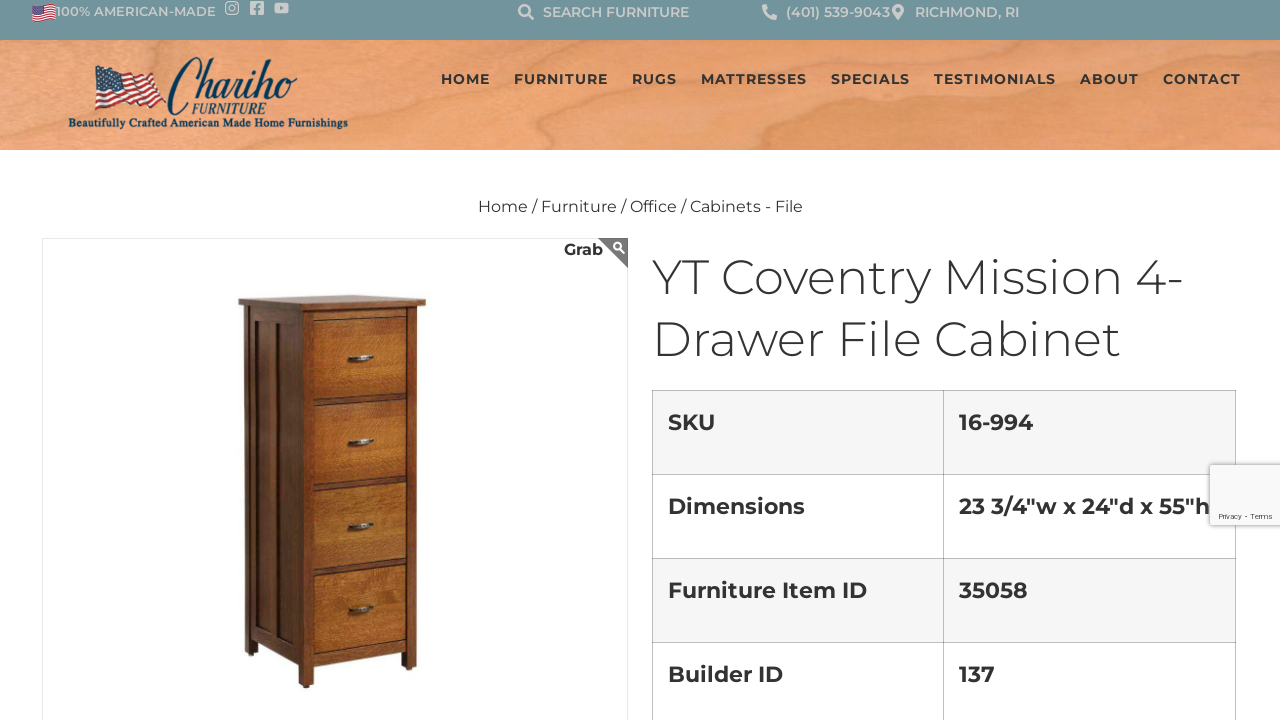

--- FILE ---
content_type: text/html; charset=UTF-8
request_url: https://charihofurniture.com/product-details/?from-furniture-item=yt-coventry-mission-4-drawer-file-cabinet&pid=35058
body_size: 37722
content:
<!doctype html>
<html lang="en-US">
<head>
	<meta charset="UTF-8">
<script>
var gform;gform||(document.addEventListener("gform_main_scripts_loaded",function(){gform.scriptsLoaded=!0}),document.addEventListener("gform/theme/scripts_loaded",function(){gform.themeScriptsLoaded=!0}),window.addEventListener("DOMContentLoaded",function(){gform.domLoaded=!0}),gform={domLoaded:!1,scriptsLoaded:!1,themeScriptsLoaded:!1,isFormEditor:()=>"function"==typeof InitializeEditor,callIfLoaded:function(o){return!(!gform.domLoaded||!gform.scriptsLoaded||!gform.themeScriptsLoaded&&!gform.isFormEditor()||(gform.isFormEditor()&&console.warn("The use of gform.initializeOnLoaded() is deprecated in the form editor context and will be removed in Gravity Forms 3.1."),o(),0))},initializeOnLoaded:function(o){gform.callIfLoaded(o)||(document.addEventListener("gform_main_scripts_loaded",()=>{gform.scriptsLoaded=!0,gform.callIfLoaded(o)}),document.addEventListener("gform/theme/scripts_loaded",()=>{gform.themeScriptsLoaded=!0,gform.callIfLoaded(o)}),window.addEventListener("DOMContentLoaded",()=>{gform.domLoaded=!0,gform.callIfLoaded(o)}))},hooks:{action:{},filter:{}},addAction:function(o,r,e,t){gform.addHook("action",o,r,e,t)},addFilter:function(o,r,e,t){gform.addHook("filter",o,r,e,t)},doAction:function(o){gform.doHook("action",o,arguments)},applyFilters:function(o){return gform.doHook("filter",o,arguments)},removeAction:function(o,r){gform.removeHook("action",o,r)},removeFilter:function(o,r,e){gform.removeHook("filter",o,r,e)},addHook:function(o,r,e,t,n){null==gform.hooks[o][r]&&(gform.hooks[o][r]=[]);var d=gform.hooks[o][r];null==n&&(n=r+"_"+d.length),gform.hooks[o][r].push({tag:n,callable:e,priority:t=null==t?10:t})},doHook:function(r,o,e){var t;if(e=Array.prototype.slice.call(e,1),null!=gform.hooks[r][o]&&((o=gform.hooks[r][o]).sort(function(o,r){return o.priority-r.priority}),o.forEach(function(o){"function"!=typeof(t=o.callable)&&(t=window[t]),"action"==r?t.apply(null,e):e[0]=t.apply(null,e)})),"filter"==r)return e[0]},removeHook:function(o,r,t,n){var e;null!=gform.hooks[o][r]&&(e=(e=gform.hooks[o][r]).filter(function(o,r,e){return!!(null!=n&&n!=o.tag||null!=t&&t!=o.priority)}),gform.hooks[o][r]=e)}});
</script>

	<meta name="viewport" content="width=device-width, initial-scale=1">
	<link rel="profile" href="https://gmpg.org/xfn/11">
	<meta name='robots' content='index, follow, max-image-preview:large, max-snippet:-1, max-video-preview:-1' />
                        <meta property="og:title" content="YT Coventry Mission 4-Drawer File Cabinet" />
                        <meta property="og:image" content="https://infinite-digital-production.s3.us-east-2.amazonaws.com/furniture/314a8b5a427c5941670099ec7402bba7-original" />
                        <meta property="og:description" content="" />
	<!-- This site is optimized with the Yoast SEO plugin v26.7 - https://yoast.com/wordpress/plugins/seo/ -->
	<title>Product Details - Chariho Furniture</title>
	<link rel="canonical" href="https://charihofurniture.com/product-details/" />
	<meta property="og:locale" content="en_US" />
	<meta property="og:type" content="article" />
	<meta property="og:title" content="Product Details - Chariho Furniture" />
	<meta property="og:url" content="https://charihofurniture.com/product-details/" />
	<meta property="og:site_name" content="Chariho Furniture" />
	<meta property="article:modified_time" content="2024-10-27T01:13:45+00:00" />
	<meta name="twitter:card" content="summary_large_image" />
	<meta name="twitter:label1" content="Est. reading time" />
	<meta name="twitter:data1" content="121 minutes" />
	<script type="application/ld+json" class="yoast-schema-graph">{"@context":"https://schema.org","@graph":[{"@type":"WebPage","@id":"https://charihofurniture.com/product-details/","url":"https://charihofurniture.com/product-details/","name":"Product Details - Chariho Furniture","isPartOf":{"@id":"https://charihofurniture.com/#website"},"datePublished":"2024-10-09T19:47:28+00:00","dateModified":"2024-10-27T01:13:45+00:00","breadcrumb":{"@id":"https://charihofurniture.com/product-details/#breadcrumb"},"inLanguage":"en-US","potentialAction":[{"@type":"ReadAction","target":["https://charihofurniture.com/product-details/"]}]},{"@type":"BreadcrumbList","@id":"https://charihofurniture.com/product-details/#breadcrumb","itemListElement":[{"@type":"ListItem","position":1,"name":"Home","item":"https://charihofurniture.com/"},{"@type":"ListItem","position":2,"name":"Product Details"}]},{"@type":"WebSite","@id":"https://charihofurniture.com/#website","url":"https://charihofurniture.com/","name":"Flint Creek Amish Furniture","description":"Richmond RI","publisher":{"@id":"https://charihofurniture.com/#organization"},"potentialAction":[{"@type":"SearchAction","target":{"@type":"EntryPoint","urlTemplate":"https://charihofurniture.com/?s={search_term_string}"},"query-input":{"@type":"PropertyValueSpecification","valueRequired":true,"valueName":"search_term_string"}}],"inLanguage":"en-US"},{"@type":"Organization","@id":"https://charihofurniture.com/#organization","name":"Flint Creek Amish Furniture","url":"https://charihofurniture.com/","logo":{"@type":"ImageObject","inLanguage":"en-US","@id":"https://charihofurniture.com/#/schema/logo/image/","url":"https://charihofurniture.com/wp-content/uploads/2024/09/chariho-furniture-logo.png","contentUrl":"https://charihofurniture.com/wp-content/uploads/2024/09/chariho-furniture-logo.png","width":415,"height":102,"caption":"Flint Creek Amish Furniture"},"image":{"@id":"https://charihofurniture.com/#/schema/logo/image/"}}]}</script>
	<!-- / Yoast SEO plugin. -->


<link rel='dns-prefetch' href='//www.google.com' />
<link rel='dns-prefetch' href='//www.googletagmanager.com' />
<link rel="alternate" type="application/rss+xml" title="Chariho Furniture &raquo; Feed" href="https://charihofurniture.com/feed/" />
<link rel="alternate" type="application/rss+xml" title="Chariho Furniture &raquo; Comments Feed" href="https://charihofurniture.com/comments/feed/" />
<link rel="alternate" title="oEmbed (JSON)" type="application/json+oembed" href="https://charihofurniture.com/wp-json/oembed/1.0/embed?url=https%3A%2F%2Fcharihofurniture.com%2Fproduct-details%2F" />
<link rel="alternate" title="oEmbed (XML)" type="text/xml+oembed" href="https://charihofurniture.com/wp-json/oembed/1.0/embed?url=https%3A%2F%2Fcharihofurniture.com%2Fproduct-details%2F&#038;format=xml" />
<style id='wp-img-auto-sizes-contain-inline-css'>
img:is([sizes=auto i],[sizes^="auto," i]){contain-intrinsic-size:3000px 1500px}
/*# sourceURL=wp-img-auto-sizes-contain-inline-css */
</style>
<style id='wp-emoji-styles-inline-css'>

	img.wp-smiley, img.emoji {
		display: inline !important;
		border: none !important;
		box-shadow: none !important;
		height: 1em !important;
		width: 1em !important;
		margin: 0 0.07em !important;
		vertical-align: -0.1em !important;
		background: none !important;
		padding: 0 !important;
	}
/*# sourceURL=wp-emoji-styles-inline-css */
</style>
<style id='global-styles-inline-css'>
:root{--wp--preset--aspect-ratio--square: 1;--wp--preset--aspect-ratio--4-3: 4/3;--wp--preset--aspect-ratio--3-4: 3/4;--wp--preset--aspect-ratio--3-2: 3/2;--wp--preset--aspect-ratio--2-3: 2/3;--wp--preset--aspect-ratio--16-9: 16/9;--wp--preset--aspect-ratio--9-16: 9/16;--wp--preset--color--black: #000000;--wp--preset--color--cyan-bluish-gray: #abb8c3;--wp--preset--color--white: #ffffff;--wp--preset--color--pale-pink: #f78da7;--wp--preset--color--vivid-red: #cf2e2e;--wp--preset--color--luminous-vivid-orange: #ff6900;--wp--preset--color--luminous-vivid-amber: #fcb900;--wp--preset--color--light-green-cyan: #7bdcb5;--wp--preset--color--vivid-green-cyan: #00d084;--wp--preset--color--pale-cyan-blue: #8ed1fc;--wp--preset--color--vivid-cyan-blue: #0693e3;--wp--preset--color--vivid-purple: #9b51e0;--wp--preset--gradient--vivid-cyan-blue-to-vivid-purple: linear-gradient(135deg,rgb(6,147,227) 0%,rgb(155,81,224) 100%);--wp--preset--gradient--light-green-cyan-to-vivid-green-cyan: linear-gradient(135deg,rgb(122,220,180) 0%,rgb(0,208,130) 100%);--wp--preset--gradient--luminous-vivid-amber-to-luminous-vivid-orange: linear-gradient(135deg,rgb(252,185,0) 0%,rgb(255,105,0) 100%);--wp--preset--gradient--luminous-vivid-orange-to-vivid-red: linear-gradient(135deg,rgb(255,105,0) 0%,rgb(207,46,46) 100%);--wp--preset--gradient--very-light-gray-to-cyan-bluish-gray: linear-gradient(135deg,rgb(238,238,238) 0%,rgb(169,184,195) 100%);--wp--preset--gradient--cool-to-warm-spectrum: linear-gradient(135deg,rgb(74,234,220) 0%,rgb(151,120,209) 20%,rgb(207,42,186) 40%,rgb(238,44,130) 60%,rgb(251,105,98) 80%,rgb(254,248,76) 100%);--wp--preset--gradient--blush-light-purple: linear-gradient(135deg,rgb(255,206,236) 0%,rgb(152,150,240) 100%);--wp--preset--gradient--blush-bordeaux: linear-gradient(135deg,rgb(254,205,165) 0%,rgb(254,45,45) 50%,rgb(107,0,62) 100%);--wp--preset--gradient--luminous-dusk: linear-gradient(135deg,rgb(255,203,112) 0%,rgb(199,81,192) 50%,rgb(65,88,208) 100%);--wp--preset--gradient--pale-ocean: linear-gradient(135deg,rgb(255,245,203) 0%,rgb(182,227,212) 50%,rgb(51,167,181) 100%);--wp--preset--gradient--electric-grass: linear-gradient(135deg,rgb(202,248,128) 0%,rgb(113,206,126) 100%);--wp--preset--gradient--midnight: linear-gradient(135deg,rgb(2,3,129) 0%,rgb(40,116,252) 100%);--wp--preset--font-size--small: 13px;--wp--preset--font-size--medium: 20px;--wp--preset--font-size--large: 36px;--wp--preset--font-size--x-large: 42px;--wp--preset--spacing--20: 0.44rem;--wp--preset--spacing--30: 0.67rem;--wp--preset--spacing--40: 1rem;--wp--preset--spacing--50: 1.5rem;--wp--preset--spacing--60: 2.25rem;--wp--preset--spacing--70: 3.38rem;--wp--preset--spacing--80: 5.06rem;--wp--preset--shadow--natural: 6px 6px 9px rgba(0, 0, 0, 0.2);--wp--preset--shadow--deep: 12px 12px 50px rgba(0, 0, 0, 0.4);--wp--preset--shadow--sharp: 6px 6px 0px rgba(0, 0, 0, 0.2);--wp--preset--shadow--outlined: 6px 6px 0px -3px rgb(255, 255, 255), 6px 6px rgb(0, 0, 0);--wp--preset--shadow--crisp: 6px 6px 0px rgb(0, 0, 0);}:root { --wp--style--global--content-size: 800px;--wp--style--global--wide-size: 1200px; }:where(body) { margin: 0; }.wp-site-blocks > .alignleft { float: left; margin-right: 2em; }.wp-site-blocks > .alignright { float: right; margin-left: 2em; }.wp-site-blocks > .aligncenter { justify-content: center; margin-left: auto; margin-right: auto; }:where(.wp-site-blocks) > * { margin-block-start: 24px; margin-block-end: 0; }:where(.wp-site-blocks) > :first-child { margin-block-start: 0; }:where(.wp-site-blocks) > :last-child { margin-block-end: 0; }:root { --wp--style--block-gap: 24px; }:root :where(.is-layout-flow) > :first-child{margin-block-start: 0;}:root :where(.is-layout-flow) > :last-child{margin-block-end: 0;}:root :where(.is-layout-flow) > *{margin-block-start: 24px;margin-block-end: 0;}:root :where(.is-layout-constrained) > :first-child{margin-block-start: 0;}:root :where(.is-layout-constrained) > :last-child{margin-block-end: 0;}:root :where(.is-layout-constrained) > *{margin-block-start: 24px;margin-block-end: 0;}:root :where(.is-layout-flex){gap: 24px;}:root :where(.is-layout-grid){gap: 24px;}.is-layout-flow > .alignleft{float: left;margin-inline-start: 0;margin-inline-end: 2em;}.is-layout-flow > .alignright{float: right;margin-inline-start: 2em;margin-inline-end: 0;}.is-layout-flow > .aligncenter{margin-left: auto !important;margin-right: auto !important;}.is-layout-constrained > .alignleft{float: left;margin-inline-start: 0;margin-inline-end: 2em;}.is-layout-constrained > .alignright{float: right;margin-inline-start: 2em;margin-inline-end: 0;}.is-layout-constrained > .aligncenter{margin-left: auto !important;margin-right: auto !important;}.is-layout-constrained > :where(:not(.alignleft):not(.alignright):not(.alignfull)){max-width: var(--wp--style--global--content-size);margin-left: auto !important;margin-right: auto !important;}.is-layout-constrained > .alignwide{max-width: var(--wp--style--global--wide-size);}body .is-layout-flex{display: flex;}.is-layout-flex{flex-wrap: wrap;align-items: center;}.is-layout-flex > :is(*, div){margin: 0;}body .is-layout-grid{display: grid;}.is-layout-grid > :is(*, div){margin: 0;}body{padding-top: 0px;padding-right: 0px;padding-bottom: 0px;padding-left: 0px;}a:where(:not(.wp-element-button)){text-decoration: underline;}:root :where(.wp-element-button, .wp-block-button__link){background-color: #32373c;border-width: 0;color: #fff;font-family: inherit;font-size: inherit;font-style: inherit;font-weight: inherit;letter-spacing: inherit;line-height: inherit;padding-top: calc(0.667em + 2px);padding-right: calc(1.333em + 2px);padding-bottom: calc(0.667em + 2px);padding-left: calc(1.333em + 2px);text-decoration: none;text-transform: inherit;}.has-black-color{color: var(--wp--preset--color--black) !important;}.has-cyan-bluish-gray-color{color: var(--wp--preset--color--cyan-bluish-gray) !important;}.has-white-color{color: var(--wp--preset--color--white) !important;}.has-pale-pink-color{color: var(--wp--preset--color--pale-pink) !important;}.has-vivid-red-color{color: var(--wp--preset--color--vivid-red) !important;}.has-luminous-vivid-orange-color{color: var(--wp--preset--color--luminous-vivid-orange) !important;}.has-luminous-vivid-amber-color{color: var(--wp--preset--color--luminous-vivid-amber) !important;}.has-light-green-cyan-color{color: var(--wp--preset--color--light-green-cyan) !important;}.has-vivid-green-cyan-color{color: var(--wp--preset--color--vivid-green-cyan) !important;}.has-pale-cyan-blue-color{color: var(--wp--preset--color--pale-cyan-blue) !important;}.has-vivid-cyan-blue-color{color: var(--wp--preset--color--vivid-cyan-blue) !important;}.has-vivid-purple-color{color: var(--wp--preset--color--vivid-purple) !important;}.has-black-background-color{background-color: var(--wp--preset--color--black) !important;}.has-cyan-bluish-gray-background-color{background-color: var(--wp--preset--color--cyan-bluish-gray) !important;}.has-white-background-color{background-color: var(--wp--preset--color--white) !important;}.has-pale-pink-background-color{background-color: var(--wp--preset--color--pale-pink) !important;}.has-vivid-red-background-color{background-color: var(--wp--preset--color--vivid-red) !important;}.has-luminous-vivid-orange-background-color{background-color: var(--wp--preset--color--luminous-vivid-orange) !important;}.has-luminous-vivid-amber-background-color{background-color: var(--wp--preset--color--luminous-vivid-amber) !important;}.has-light-green-cyan-background-color{background-color: var(--wp--preset--color--light-green-cyan) !important;}.has-vivid-green-cyan-background-color{background-color: var(--wp--preset--color--vivid-green-cyan) !important;}.has-pale-cyan-blue-background-color{background-color: var(--wp--preset--color--pale-cyan-blue) !important;}.has-vivid-cyan-blue-background-color{background-color: var(--wp--preset--color--vivid-cyan-blue) !important;}.has-vivid-purple-background-color{background-color: var(--wp--preset--color--vivid-purple) !important;}.has-black-border-color{border-color: var(--wp--preset--color--black) !important;}.has-cyan-bluish-gray-border-color{border-color: var(--wp--preset--color--cyan-bluish-gray) !important;}.has-white-border-color{border-color: var(--wp--preset--color--white) !important;}.has-pale-pink-border-color{border-color: var(--wp--preset--color--pale-pink) !important;}.has-vivid-red-border-color{border-color: var(--wp--preset--color--vivid-red) !important;}.has-luminous-vivid-orange-border-color{border-color: var(--wp--preset--color--luminous-vivid-orange) !important;}.has-luminous-vivid-amber-border-color{border-color: var(--wp--preset--color--luminous-vivid-amber) !important;}.has-light-green-cyan-border-color{border-color: var(--wp--preset--color--light-green-cyan) !important;}.has-vivid-green-cyan-border-color{border-color: var(--wp--preset--color--vivid-green-cyan) !important;}.has-pale-cyan-blue-border-color{border-color: var(--wp--preset--color--pale-cyan-blue) !important;}.has-vivid-cyan-blue-border-color{border-color: var(--wp--preset--color--vivid-cyan-blue) !important;}.has-vivid-purple-border-color{border-color: var(--wp--preset--color--vivid-purple) !important;}.has-vivid-cyan-blue-to-vivid-purple-gradient-background{background: var(--wp--preset--gradient--vivid-cyan-blue-to-vivid-purple) !important;}.has-light-green-cyan-to-vivid-green-cyan-gradient-background{background: var(--wp--preset--gradient--light-green-cyan-to-vivid-green-cyan) !important;}.has-luminous-vivid-amber-to-luminous-vivid-orange-gradient-background{background: var(--wp--preset--gradient--luminous-vivid-amber-to-luminous-vivid-orange) !important;}.has-luminous-vivid-orange-to-vivid-red-gradient-background{background: var(--wp--preset--gradient--luminous-vivid-orange-to-vivid-red) !important;}.has-very-light-gray-to-cyan-bluish-gray-gradient-background{background: var(--wp--preset--gradient--very-light-gray-to-cyan-bluish-gray) !important;}.has-cool-to-warm-spectrum-gradient-background{background: var(--wp--preset--gradient--cool-to-warm-spectrum) !important;}.has-blush-light-purple-gradient-background{background: var(--wp--preset--gradient--blush-light-purple) !important;}.has-blush-bordeaux-gradient-background{background: var(--wp--preset--gradient--blush-bordeaux) !important;}.has-luminous-dusk-gradient-background{background: var(--wp--preset--gradient--luminous-dusk) !important;}.has-pale-ocean-gradient-background{background: var(--wp--preset--gradient--pale-ocean) !important;}.has-electric-grass-gradient-background{background: var(--wp--preset--gradient--electric-grass) !important;}.has-midnight-gradient-background{background: var(--wp--preset--gradient--midnight) !important;}.has-small-font-size{font-size: var(--wp--preset--font-size--small) !important;}.has-medium-font-size{font-size: var(--wp--preset--font-size--medium) !important;}.has-large-font-size{font-size: var(--wp--preset--font-size--large) !important;}.has-x-large-font-size{font-size: var(--wp--preset--font-size--x-large) !important;}
:root :where(.wp-block-pullquote){font-size: 1.5em;line-height: 1.6;}
/*# sourceURL=global-styles-inline-css */
</style>
<link rel='stylesheet' id='ctct_form_styles-css' href='https://charihofurniture.com/wp-content/plugins/constant-contact-forms/assets/css/style.css?ver=2.15.2' media='all' />
<link rel='stylesheet' id='foogallery-core-css' href='https://charihofurniture.com/wp-content/plugins/foogallery/assets/css/foogallery.5a41457e.min.css?ver=3.1.6' media='all' />
<link rel='stylesheet' id='ea11y-skip-link-css' href='https://charihofurniture.com/wp-content/plugins/pojo-accessibility/assets/build/skip-link.css?ver=3.9.1' media='all' />
<link rel='stylesheet' id='grw-public-main-css-css' href='https://charihofurniture.com/wp-content/plugins/widget-google-reviews/assets/css/public-main.css?ver=6.9.3' media='all' />
<link rel='stylesheet' id='hello-elementor-css' href='https://charihofurniture.com/wp-content/themes/hello-elementor/assets/css/reset.css?ver=3.4.5' media='all' />
<link rel='stylesheet' id='hello-elementor-theme-style-css' href='https://charihofurniture.com/wp-content/themes/hello-elementor/assets/css/theme.css?ver=3.4.5' media='all' />
<link rel='stylesheet' id='hello-elementor-header-footer-css' href='https://charihofurniture.com/wp-content/themes/hello-elementor/assets/css/header-footer.css?ver=3.4.5' media='all' />
<link rel='stylesheet' id='elementor-frontend-css' href='https://charihofurniture.com/wp-content/plugins/elementor/assets/css/frontend.min.css?ver=3.34.1' media='all' />
<link rel='stylesheet' id='widget-image-css' href='https://charihofurniture.com/wp-content/plugins/elementor/assets/css/widget-image.min.css?ver=3.34.1' media='all' />
<link rel='stylesheet' id='widget-icon-list-css' href='https://charihofurniture.com/wp-content/plugins/elementor/assets/css/widget-icon-list.min.css?ver=3.34.1' media='all' />
<link rel='stylesheet' id='e-sticky-css' href='https://charihofurniture.com/wp-content/plugins/elementor-pro/assets/css/modules/sticky.min.css?ver=3.34.0' media='all' />
<link rel='stylesheet' id='widget-nav-menu-css' href='https://charihofurniture.com/wp-content/plugins/elementor-pro/assets/css/widget-nav-menu.min.css?ver=3.34.0' media='all' />
<link rel='stylesheet' id='widget-heading-css' href='https://charihofurniture.com/wp-content/plugins/elementor/assets/css/widget-heading.min.css?ver=3.34.1' media='all' />
<link rel='stylesheet' id='e-animation-fadeIn-css' href='https://charihofurniture.com/wp-content/plugins/elementor/assets/lib/animations/styles/fadeIn.min.css?ver=3.34.1' media='all' />
<link rel='stylesheet' id='widget-form-css' href='https://charihofurniture.com/wp-content/plugins/elementor-pro/assets/css/widget-form.min.css?ver=3.34.0' media='all' />
<link rel='stylesheet' id='widget-divider-css' href='https://charihofurniture.com/wp-content/plugins/elementor/assets/css/widget-divider.min.css?ver=3.34.1' media='all' />
<link rel='stylesheet' id='e-animation-slideInRight-css' href='https://charihofurniture.com/wp-content/plugins/elementor/assets/lib/animations/styles/slideInRight.min.css?ver=3.34.1' media='all' />
<link rel='stylesheet' id='e-popup-css' href='https://charihofurniture.com/wp-content/plugins/elementor-pro/assets/css/conditionals/popup.min.css?ver=3.34.0' media='all' />
<link rel='stylesheet' id='elementor-post-6-css' href='https://charihofurniture.com/wp-content/uploads/elementor/css/post-6.css?ver=1768876886' media='all' />
<link rel='stylesheet' id='elementor-post-3466-css' href='https://charihofurniture.com/wp-content/uploads/elementor/css/post-3466.css?ver=1768877725' media='all' />
<link rel='stylesheet' id='elementor-post-810-css' href='https://charihofurniture.com/wp-content/uploads/elementor/css/post-810.css?ver=1768876886' media='all' />
<link rel='stylesheet' id='elementor-post-1707-css' href='https://charihofurniture.com/wp-content/uploads/elementor/css/post-1707.css?ver=1768876886' media='all' />
<link rel='stylesheet' id='elementor-post-442-css' href='https://charihofurniture.com/wp-content/uploads/elementor/css/post-442.css?ver=1768876886' media='all' />
<link rel='stylesheet' id='hello-elementor-child-style-css' href='https://charihofurniture.com/wp-content/themes/hello-theme-child-master/style.css?ver=2.0.0' media='all' />
<link rel='stylesheet' id='ald-styles-css' href='https://charihofurniture.com/wp-content/plugins/ajax-load-more-anything/assets/styles.min.css?ver=3.3.9' media='all' />
<link rel='stylesheet' id='furniture-infinite-helper-furniture-styles-css' href='https://charihofurniture.com/wp-content/plugins/furniture-infinite-helper/public/css/helper-furniture-styles.css?ver=514466078' media='all' />
<link rel='stylesheet' id='furniture-infinite-helper-sites-css' href='https://charihofurniture.com/wp-content/plugins/furniture-infinite-helper/public/css/sites.css?ver=485493491' media='all' />
<link rel='stylesheet' id='bdt-uikit-css' href='https://charihofurniture.com/wp-content/plugins/bdthemes-prime-slider-lite/assets/css/bdt-uikit.css?ver=3.21.7' media='all' />
<link rel='stylesheet' id='prime-slider-site-css' href='https://charihofurniture.com/wp-content/plugins/bdthemes-prime-slider-lite/assets/css/prime-slider-site.css?ver=4.1.3' media='all' />
<link rel='stylesheet' id='elementor-gf-local-manrope-css' href='https://charihofurniture.com/wp-content/uploads/elementor/google-fonts/css/manrope.css?ver=1742251759' media='all' />
<link rel='stylesheet' id='elementor-gf-local-dmsans-css' href='https://charihofurniture.com/wp-content/uploads/elementor/google-fonts/css/dmsans.css?ver=1742251759' media='all' />
<link rel='stylesheet' id='elementor-gf-local-montserrat-css' href='https://charihofurniture.com/wp-content/uploads/elementor/google-fonts/css/montserrat.css?ver=1742251761' media='all' />
<link rel='stylesheet' id='elementor-gf-local-playfairdisplay-css' href='https://charihofurniture.com/wp-content/uploads/elementor/google-fonts/css/playfairdisplay.css?ver=1742251763' media='all' />
<script defer="defer" src="https://charihofurniture.com/wp-content/plugins/widget-google-reviews/assets/js/public-main.js?ver=6.9.3" id="grw-public-main-js-js"></script>
<script src="https://charihofurniture.com/wp-includes/js/jquery/jquery.min.js?ver=3.7.1" id="jquery-core-js"></script>
<script src="https://charihofurniture.com/wp-includes/js/jquery/jquery-migrate.min.js?ver=3.4.1" id="jquery-migrate-js"></script>

<!-- Google tag (gtag.js) snippet added by Site Kit -->
<!-- Google Analytics snippet added by Site Kit -->
<script src="https://www.googletagmanager.com/gtag/js?id=GT-5DCTVJK" id="google_gtagjs-js" async></script>
<script id="google_gtagjs-js-after">
window.dataLayer = window.dataLayer || [];function gtag(){dataLayer.push(arguments);}
gtag("set","linker",{"domains":["charihofurniture.com"]});
gtag("js", new Date());
gtag("set", "developer_id.dZTNiMT", true);
gtag("config", "GT-5DCTVJK");
//# sourceURL=google_gtagjs-js-after
</script>
<script src="https://charihofurniture.com/wp-content/plugins/bdthemes-prime-slider-lite/assets/js/bdt-uikit.min.js?ver=3.21.7" id="bdt-uikit-js"></script>
<link rel="https://api.w.org/" href="https://charihofurniture.com/wp-json/" /><link rel="alternate" title="JSON" type="application/json" href="https://charihofurniture.com/wp-json/wp/v2/pages/3466" /><link rel="EditURI" type="application/rsd+xml" title="RSD" href="https://charihofurniture.com/xmlrpc.php?rsd" />
<meta name="generator" content="WordPress 6.9" />
<link rel='shortlink' href='https://charihofurniture.com/?p=3466' />
<meta name="generator" content="Site Kit by Google 1.170.0" /><link rel="llms-sitemap" href="https://charihofurniture.com/llms.txt" />
<meta name="generator" content="Elementor 3.34.1; features: e_font_icon_svg, additional_custom_breakpoints; settings: css_print_method-external, google_font-enabled, font_display-swap">
<style>
	/* YOUTH COLLECTIONS SHOWING SOME ONLY */
	.youth .grid-container-collections .furniture-infinite-grid-items.collection:not(.Kids):not(.Norwayne),
	.youth .grid-container-collections a#loadMore {
		display: none !important;
	}
	.loggedin.subscriber-role {
    margin-top: 0px!important;
	}
	table.product-data {
		font-size: 23px;
	}
        
   .hover-notifier {
			width: 100%!important;
			display: block!important;
			text-align: center!important;
			visibility: hidden!important;
	}
    
	.furniture-infinite-quote-form input[type=submit]:disabled:active ~ .hover-notifier,
	.furniture-infinite-quote-form input[type=submit]:disabled:focus ~ .hover-notifier,
	.furniture-infinite-quote-form input[type=submit]:disabled:hover ~ .hover-notifier {
		visibility: visible!important;
	}
        
	.elementor-widget-text-editor p:last-child{ 
			margin-bottom:0px;
	}
    
	/* Overwritting Main Category Image Cover */
	div.grid-container.collection-image > a:nth-child(4){
			background-image: url('https://charihofurniture.com/wp-content/uploads/2024/10/Livingroom-cat-cover.jpg')!important;
	}
	div.grid-container.collection-image > a:nth-child(1){
		background-image: url('https://charihofurniture.com/wp-content/uploads/2024/10/Bedroom-cat-cover.jpg')!important;
	}
	.furniture-search-results header.page-header h1 {
		font-weight: 600;
	}

	/* Removing SUB Category Mattresses */
	.bedroom.furniture-category .furniture-infinite-grid-items.mattress {
			position: absolute!important;
			left: -10000px!important;
	}

	/* Sub-category Image Cover Replacement #1 */
	.living-room .furniture-infinite-grid-items.ottomans-and-footstools > a.grid-item-image-link > img {
			visibility: hidden;
	}
	.living-room .furniture-infinite-grid-items.ottomans-and-footstools > a.grid-item-image-link {
		position: relative;
		display: block;
	}
	.living-room .furniture-infinite-grid-items.ottomans-and-footstools > a.grid-item-image-link:before {
			content: '';
			display: block;
			width: 100%;
			height: 100%;
			position: absolute;
			top: 0;
			left: 0;
			background-image: url('https://infinite-digital-production.s3.us-east-2.amazonaws.com/furniture/bd5c29b4ae4921922ab7da9257a777c5-300x300');
			background-repeat: no-repeat;
			background-position: center center;
	}

	/* Sub-category Image Cover Replacement #2 */
	.living-room .furniture-infinite-grid-items.sofas > a.grid-item-image-link > img,
	.living-room .furniture-infinite-grid-items.recliners > a.grid-item-image-link > img {
			visibility: hidden;
	}
	.living-room .furniture-infinite-grid-items.sofas > a.grid-item-image-link,
	.living-room .furniture-infinite-grid-items.recliners > a.grid-item-image-link {
		position: relative;
		display: block;
	}
	.living-room .furniture-infinite-grid-items.sofas > a.grid-item-image-link:before,
	.living-room .furniture-infinite-grid-items.recliners > a.grid-item-image-link:before {
			content: '';
			display: block;
			width: 100%;
			height: 100%;
			position: absolute;
			top: 0;
			left: 0;
			background-repeat: no-repeat;
			background-position: center center;
	}
	.living-room .furniture-infinite-grid-items.sofas > a.grid-item-image-link:before {
			background-image: url('https://infinite-digital-production.s3.us-east-2.amazonaws.com/furniture/5e139ab4d40c10e44785e1489ec8a01b-300x300');
	}
	.living-room .furniture-infinite-grid-items.recliners > a.grid-item-image-link:before {
			background-image: url('https://infinite-digital-production.s3.us-east-2.amazonaws.com/furniture/350fb85eac3f5aa0b064a64b668596a4-300x300');
	}

        
    
    @media screen and (min-width: 1024px) {
        .grid-container.collection-image.object-home {
            grid-template-columns: repeat(4, 1fr);
        }
        .grid-container.collection-image.object-home a.grid-item {
            height: 320px;
        }
    }
        
    @media screen and (min-width: 1024px) and (max-width: 1250px){
        .menu-item-home {
            display: none;
        }
        #container-top-bar,
        #container-main-header,
        #container-appearing-bottom {
            padding-left: 1em;
            padding-right: 1em;
        }
        #company-main-menu ul li a {
            padding-left: 6px;
            padding-right: 6px;
            font-size: 0.8rem;
            font-weight: 600;
            letter-spacing: 0px;
        }
        #main-categories-menu ul li a {
            font-weight: 500;
            letter-spacing: 1px;
        }
        #container-copyright * {
            font-size: 12px;
        }
        #footer {
            flex-direction: column!important;
            align-items: center !important;
            justify-content: center !important;
        }
        #container-footer-first,
        #container-footer-second {
            width: 100%!important;
            align-items: center!important;
        }
    }
    
    @media screen and (min-width: 1024px) {
        .grecaptcha-badge {
            bottom: 195px!important;
        }
    }
    @media screen and (min-width: 1251px) and (max-width: 1350px){
        #company-main-menu ul li a {
            letter-spacing: 1px;
        }
    }

	/* ALL PAGES MENU ON MOBILE */
	@media screen and (max-width: 600px){
		#all-pages-footer-menu ul {
			display: block;
			column-count: 2;
			column-gap: 20px;
		}
		#all-pages-footer-menu ul li:not(:first-child)>a {
			margin-left: 0;
		}
		#all-pages-footer-menu ul li > a {
			justify-content: center;
			padding-left: 0;
			padding-right: 0;
			margin-right: 0;
		}
	}
	/* CUSTOMIZATION TABS */
	#customization-tabs .elementor-tab-title:hover {
		color: white!important;
	}
	#customization-tabs .elementor-tab-title.elementor-active {
		outline: 2px solid white;
		outline-offset: -15px;
	}
	#customization-tabs {
			padding: 25px;
	}

	#customization-tabs .elementor-tabs-wrapper{
			padding: 10px;
			gap: 25px!important;
	}

	/* START :: MOBILE CUSTOMIZATION TABS */
	@media screen and (max-width: 767px){
    #customization-tabs.elementor-widget-tabs.elementor-tabs-view-horizontal .elementor-tab-mobile-title {
			display: inline-flex;
			width: 100%;
			min-height: 250px;
			justify-content: center;
			text-align: center;
			align-items: center;
			position: relative;
			margin-bottom: 20px;
    }
    
    #customization-tabs.elementor-widget-tabs.elementor-tabs-view-horizontal .elementor-tab-mobile-title:before {
			content: ''!important;
			display: block!important;
			position: absolute!important;
			top: 0!important;
			left: 0!important;
			right: inherit!important;
			width: 100%!important;
			height: 100%!important;
			background-size: cover!important;
			background-repeat: no-repeat!important;
			z-index: -1!important;
    }
    
    #customization-tabs.elementor-widget-tabs.elementor-tabs-view-horizontal .elementor-tab-mobile-title:nth-child(1):before { 
        background-image: url('https://assets.infinitedigitalsolutions.com/media/img/covers/customization-tabs/wood-species.resized.jpg')!important;
    } 
    #customization-tabs.elementor-widget-tabs.elementor-tabs-view-horizontal .elementor-tab-mobile-title:nth-child(3):before { 
        background-image: url('https://assets.infinitedigitalsolutions.com/media/img/covers/customization-tabs/stains.jpg')!important;
    }
    #customization-tabs.elementor-widget-tabs.elementor-tabs-view-horizontal .elementor-tab-mobile-title:nth-child(5):before { 
        background-image: url('https://assets.infinitedigitalsolutions.com/media/img/covers/customization-tabs/hardware.jpg')!important;
    }
    #customization-tabs.elementor-widget-tabs.elementor-tabs-view-horizontal .elementor-tab-mobile-title:nth-child(7):before { 
        background-image: url('https://assets.infinitedigitalsolutions.com/media/img/covers/customization-tabs/upholstery.jpg')!important;
    }
    
    #customization-tabs.elementor-widget-tabs.elementor-tabs-view-horizontal .elementor-tab-mobile-title:after {  
        content: ''!important;
        display: block!important;
        position: absolute;
        top: 0!important;
        left: 0!important;
        right: inherit!important;
        width: 100%!important;
        height: 100%!important;
        background-color: rgb(255 255 255 / 50%);
        z-index: -1;
        -webkit-transition: background-color .6s ease-out;
        -moz-transition: background-color .6s ease-out;
        -o-transition: background-color .6s ease-out;
        transition: background-color .6s ease-out;
    }
    #customization-tabs.elementor-widget-tabs.elementor-tabs-view-horizontal .elementor-tab-mobile-title:hover:after,
    #customization-tabs.elementor-widget-tabs.elementor-tabs-view-horizontal .elementor-tab-mobile-title.elementor-active:after {
        background-color: rgb(255 255 255 / 0%);
    }
}

	/* START :: DESKTOP CUSTOMIZATION TABS */
	@media screen and (min-width: 768px){
			#customization-tabs.elementor-widget-tabs.elementor-tabs-view-horizontal .elementor-tab-desktop-title {
					display: inline-flex;
					width: 25%;
					min-height: 250px;
					justify-content: center;
					text-align: center;
					align-items: center;
					position: relative;
			}

			#customization-tabs.elementor-widget-tabs.elementor-tabs-view-horizontal .elementor-tab-desktop-title:before {
					content: ''!important;
					display: block!important;
					position: absolute;
					top: 0!important;
					left: 0!important;
					right: inherit!important;
					width: 100%!important;
					height: 100%!important;
					background-size: cover;
					background-repeat: no-repeat;
					z-index: -1;
			}

			#customization-tabs.elementor-widget-tabs.elementor-tabs-view-horizontal .elementor-tab-desktop-title:nth-child(1):before { 
					background-image: url('https://assets.infinitedigitalsolutions.com/media/img/covers/customization-tabs/wood-species.resized.jpg');
			} 
			#customization-tabs.elementor-widget-tabs.elementor-tabs-view-horizontal .elementor-tab-desktop-title:nth-child(2):before { 
					background-image: url('https://assets.infinitedigitalsolutions.com/media/img/covers/customization-tabs/stains.jpg');
			}
			#customization-tabs.elementor-widget-tabs.elementor-tabs-view-horizontal .elementor-tab-desktop-title:nth-child(3):before { 
					background-image: url('https://assets.infinitedigitalsolutions.com/media/img/covers/customization-tabs/hardware.jpg');
			}
			#customization-tabs.elementor-widget-tabs.elementor-tabs-view-horizontal .elementor-tab-desktop-title:nth-child(4):before { 
					background-image: url('https://assets.infinitedigitalsolutions.com/media/img/covers/customization-tabs/upholstery.jpg');
			}

			#customization-tabs.elementor-widget-tabs.elementor-tabs-view-horizontal .elementor-tab-desktop-title:after {  
					content: ''!important;
					display: block!important;
					position: absolute;
					top: 0!important;
					left: 0!important;
					right: inherit!important;
					width: 100%!important;
					height: 100%!important;
					background-color: rgb(255 255 255 / 50%);
					z-index: -1;
					-webkit-transition: background-color .6s ease-out;
					-moz-transition: background-color .6s ease-out;
					-o-transition: background-color .6s ease-out;
					transition: background-color .6s ease-out;
			}
			#customization-tabs.elementor-widget-tabs.elementor-tabs-view-horizontal .elementor-tab-desktop-title:hover:after,
			#customization-tabs.elementor-widget-tabs.elementor-tabs-view-horizontal .elementor-tab-desktop-title.elementor-active:after {
					background-color: rgb(255 255 255 / 0%);
			}
	}
	/* END :: CUSTOMIZATION TABS */

	/* START :: SIGN-UP FORM */
	.ctct-form-wrapper .ctct-message {
    text-align: center;
	}
	.constant-contact-signup-form input[type="submit"] {
		height: 41px;
	}

	.constant-contact-signup-form input[type="submit"]:hover,
	.constant-contact-signup-form input[type="submit"]:focus{
		background-color: var(--e-global-color-accent);
		color: #ffffff;
		border-color: var(--e-global-color-accent);
	}

	.constant-contact-signup-form span.ctct-label-left{
		margin-right: 0;
		text-align: right;
		padding-right: 10px;
	}

	.constant-contact-signup-form input.ctct-label-left {
			width: 80%;
	}

	#ctct-form-wrapper-0 .ctct-disclosure {
		text-align: center;
	}

	#ctct-form-wrapper-0 .ctct-disclosure small {
		font-size: 82%;
	}
	
	.constant-contact-signup-form > p.ctct-form-field-submit {
			width: 80%;
			margin-left: 20%;
	}
	
	.ctct-form-wrapper .ctct-message .ctct-dismiss-ajax-notice {
    padding: 0.5rem .5rem;
    margin-top: -7px;
    line-height: 12px;
	}
	
	@media (max-width: 1199px) {
		.constant-contact-signup-form > p.ctct-form-field.ctct-form-field-text.ctct-form-field-required > span > label:before {
    	display: inline;
			content: 'Full ';
		}

		.constant-contact-signup-form > p.ctct-form-field.ctct-form-field-email.ctct-form-field-required > span > label {
			display: flex;
			justify-content: flex-end;
		}

		.constant-contact-signup-form > p.ctct-form-field.ctct-form-field-email.ctct-form-field-required > span > label > abbr[title] {
			order: 3;
			margin-left: 4px;
		}

		.constant-contact-signup-form > p.ctct-form-field.ctct-form-field-email.ctct-form-field-required > span > label:after {
			display: inline;
			content: ' Address';
      margin-left: 4px;
		}
	}
	
	
	@media (min-width: 1200px) {
		.constant-contact-signup-form {
			display: flex;
			max-width: 1200px;
			margin: 0 auto;
		}
		.constant-contact-signup-form > p:nth-child(1),
		.constant-contact-signup-form > p:nth-child(2) {
			flex: 1;
		}
		.constant-contact-signup-form > p.ctct-form-field-submit {
			width: 160px;
			flex-shrink: 0;
		}
		.constant-contact-signup-form > p:nth-child(2){
			padding: 0 10px;
		}
		.constant-contact-signup-form > p.ctct-form-field-submit {
    	width: auto;
    	margin-left: 0;
		}	
		#ctct-form-wrapper-0 .ctct-disclosure {
			text-align: center;
			margin: 0 auto;
			max-width: 1200px;
			margin-top: 15px;
		}
	}

	/* Override autofill styles for Chrome */
	.ctct-form-wrapper input:-internal-autofill-selected:required:valid {
			background-image: url('/wp-content/plugins/constant-contact-forms/assets/images/check_circle.svg') !important;
			background-color: transparent!important;
			appearance: none !important;
			background-position: 8px 50% !important;
			background-repeat: no-repeat !important;
			background-size: 18px !important;
			border-color: #2ecc40 !important;
			padding-left: 32px !important;
	}

	/* Override autofill styles for WebKit-based browsers (Chrome, Edge, Safari) */
	.ctct-form-wrapper input:-webkit-autofill:required:valid {
			background-image: url('/wp-content/plugins/constant-contact-forms/assets/images/check_circle.svg') !important;
			background-color: transparent!important;
			appearance: none !important;
			background-position: 8px 50% !important;
			background-repeat: no-repeat !important;
			background-size: 18px !important;
			border-color: #2ecc40 !important;
			padding-left: 32px !important;
	}

	.ctct-form-wrapper input:autofill:required:valid {
			background-image: url('/wp-content/plugins/constant-contact-forms/assets/images/check_circle.svg') !important;
			background-color: transparent!important;
			appearance: none !important;
			background-position: 8px 50% !important;
			background-repeat: no-repeat !important;
			background-size: 18px !important;
			border-color: #2ecc40 !important;
			padding-left: 32px !important;
	}
	/* END :: SIGN-UP FORM */

</style>
<!-- Google conversion tracking tag && GA4 Tag -->
<script async src="https://www.googletagmanager.com/gtag/js?id=AW-998987380"></script>
<script async src="https://www.googletagmanager.com/gtag/js?id=G-NCBZ2QCNMJ"></script>
<script>
  window.dataLayer = window.dataLayer || [];
  function gtag(){dataLayer.push(arguments);}
  gtag('js', new Date());
  // Configure both tags
  gtag('config', 'AW-998987380');
  gtag('config', 'G-NCBZ2QCNMJ');
</script>
<!-- Cox Media Google Tag Manager -->
<script>(function(w,d,s,l,i){w[l]=w[l]||[];w[l].push({'gtm.start':
new Date().getTime(),event:'gtm.js'});var f=d.getElementsByTagName(s)[0],
j=d.createElement(s),dl=l!='dataLayer'?'&l='+l:'';j.async=true;j.src=
'https://www.googletagmanager.com/gtm.js?id='+i+dl;f.parentNode.insertBefore(j,f);
})(window,document,'script','dataLayer','GTM-M6C7WBJL');</script>
<!-- End Google Tag Manager -->
<!-- Cox Media - INNOVID | Begin TVSquared Page Visits Tracking Code -->
<script type="text/javascript">
    var _tvq = window._tvq = window._tvq || [];
    (function() {
      var u = (("https:" == document.location.protocol) ?
          "https://collector-37548.tvsquared.com/"
          :
          "http://collector-37548.tvsquared.com/");
      _tvq.push(['setSiteId', "TV-6327455418-1"]);
      _tvq.push(['setTrackerUrl', u + 'tv2track.php']);
      _tvq.push([function() {
          this.deleteCustomVariable(5, 'page')
      }]);
      _tvq.push(['trackPageView']);
      var d = document,
          g = d.createElement('script'),
          s = d.getElementsByTagName('script')[0];
      g.type = 'text/javascript';
      g.defer = true;
      g.async = true;
      g.src = u + 'tv2track.js';
      s.parentNode.insertBefore(g, s);
    })();
</script>
<!-- End TVSquared Tracking Code -->
<!-- Meta Pixel Code -->
<script>
  !function(f,b,e,v,n,t,s)
  {if(f.fbq)return;n=f.fbq=function(){n.callMethod?
  n.callMethod.apply(n,arguments):n.queue.push(arguments)};
  if(!f._fbq)f._fbq=n;n.push=n;n.loaded=!0;n.version='2.0';
  n.queue=[];t=b.createElement(e);t.async=!0;
  t.src=v;s=b.getElementsByTagName(e)[0];
  s.parentNode.insertBefore(t,s)}(window, document,'script',
  'https://connect.facebook.net/en_US/fbevents.js');
  fbq('init', '6462770997133820');
  fbq('track', 'PageView');
</script>
<!-- End Meta Pixel Code -->
			<style>
				.e-con.e-parent:nth-of-type(n+4):not(.e-lazyloaded):not(.e-no-lazyload),
				.e-con.e-parent:nth-of-type(n+4):not(.e-lazyloaded):not(.e-no-lazyload) * {
					background-image: none !important;
				}
				@media screen and (max-height: 1024px) {
					.e-con.e-parent:nth-of-type(n+3):not(.e-lazyloaded):not(.e-no-lazyload),
					.e-con.e-parent:nth-of-type(n+3):not(.e-lazyloaded):not(.e-no-lazyload) * {
						background-image: none !important;
					}
				}
				@media screen and (max-height: 640px) {
					.e-con.e-parent:nth-of-type(n+2):not(.e-lazyloaded):not(.e-no-lazyload),
					.e-con.e-parent:nth-of-type(n+2):not(.e-lazyloaded):not(.e-no-lazyload) * {
						background-image: none !important;
					}
				}
			</style>
			<link rel="icon" href="https://charihofurniture.com/wp-content/uploads/2024/09/Favicon.png" sizes="32x32" />
<link rel="icon" href="https://charihofurniture.com/wp-content/uploads/2024/09/Favicon.png" sizes="192x192" />
<link rel="apple-touch-icon" href="https://charihofurniture.com/wp-content/uploads/2024/09/Favicon.png" />
<meta name="msapplication-TileImage" content="https://charihofurniture.com/wp-content/uploads/2024/09/Favicon.png" />
<style type="text/css">.ids-load-more-item{display:none}</style></head>
<body class="wp-singular page-template-default page page-id-3466 wp-custom-logo wp-embed-responsive wp-theme-hello-elementor wp-child-theme-hello-theme-child-master chariho-furniture non-mobile product-details furniture-single-view loggedout ctct-hello-elementor ally-default hello-elementor-default elementor-default elementor-template-full-width elementor-kit-6 elementor-page elementor-page-3466">

		<script>
			const onSkipLinkClick = () => {
				const htmlElement = document.querySelector('html');

				htmlElement.style['scroll-behavior'] = 'smooth';

				setTimeout( () => htmlElement.style['scroll-behavior'] = null, 1000 );
			}
			document.addEventListener("DOMContentLoaded", () => {
				if (!document.querySelector('#main')) {
					document.querySelector('.ea11y-skip-to-content-link').remove();
				}
			});
		</script>
		<nav aria-label="Skip to content navigation">
			<a class="ea11y-skip-to-content-link"
				href="#main"
				tabindex="1"
				onclick="onSkipLinkClick()"
			>
				Skip to content
				<svg width="24" height="24" viewBox="0 0 24 24" fill="none" role="presentation">
					<path d="M18 6V12C18 12.7956 17.6839 13.5587 17.1213 14.1213C16.5587 14.6839 15.7956 15 15 15H5M5 15L9 11M5 15L9 19"
								stroke="black"
								stroke-width="1.5"
								stroke-linecap="round"
								stroke-linejoin="round"
					/>
				</svg>
			</a>
			<div class="ea11y-skip-to-content-backdrop"></div>
		</nav>

		<noscript>
	<img height="1" alt="Meta Pixel" width="1" src="https://www.facebook.com/tr?id=6462770997133820&ev=PageView&noscript=1"/>
</noscript>


		<header data-elementor-type="header" data-elementor-id="810" class="elementor elementor-810 elementor-location-header" data-elementor-post-type="elementor_library">
			<div class="elementor-element elementor-element-4f8e750 e-con-full e-flex e-con e-parent" data-id="4f8e750" data-element_type="container" id="container-top-bar" data-settings="{&quot;background_background&quot;:&quot;classic&quot;,&quot;sticky&quot;:&quot;top&quot;,&quot;sticky_on&quot;:[&quot;desktop&quot;,&quot;tablet&quot;,&quot;mobile&quot;],&quot;sticky_offset&quot;:0,&quot;sticky_effects_offset&quot;:0,&quot;sticky_anchor_link_offset&quot;:0}">
		<div class="elementor-element elementor-element-c5540ea e-con-full e-flex e-con e-child" data-id="c5540ea" data-element_type="container">
				<div class="elementor-element elementor-element-0f9024e elementor-hidden-mobile elementor-widget elementor-widget-image" data-id="0f9024e" data-element_type="widget" data-widget_type="image.default">
				<div class="elementor-widget-container">
															<img src="https://charihofurniture.com/wp-content/uploads/2024/08/Flag.png" title="" alt="" loading="lazy" />															</div>
				</div>
				<div class="elementor-element elementor-element-2faf2d8 elementor-icon-list--layout-inline elementor-align-start elementor-hidden-tablet elementor-hidden-mobile elementor-list-item-link-full_width elementor-widget elementor-widget-icon-list" data-id="2faf2d8" data-element_type="widget" data-widget_type="icon-list.default">
				<div class="elementor-widget-container">
							<ul class="elementor-icon-list-items elementor-inline-items">
							<li class="elementor-icon-list-item elementor-inline-item">
										<span class="elementor-icon-list-text">100% American-made</span>
									</li>
						</ul>
						</div>
				</div>
				<div class="elementor-element elementor-element-72d0744 elementor-align-start elementor-icon-list--layout-inline elementor-tablet-align-center elementor-list-item-link-full_width elementor-widget elementor-widget-icon-list" data-id="72d0744" data-element_type="widget" data-widget_type="icon-list.default">
				<div class="elementor-widget-container">
							<ul class="elementor-icon-list-items elementor-inline-items">
							<li class="elementor-icon-list-item elementor-inline-item">
											<a href="https://www.instagram.com/charihofurniture/" target="_blank">

												<span class="elementor-icon-list-icon">
							<svg aria-hidden="true" class="e-font-icon-svg e-fab-instagram" viewBox="0 0 448 512" xmlns="http://www.w3.org/2000/svg"><path d="M224.1 141c-63.6 0-114.9 51.3-114.9 114.9s51.3 114.9 114.9 114.9S339 319.5 339 255.9 287.7 141 224.1 141zm0 189.6c-41.1 0-74.7-33.5-74.7-74.7s33.5-74.7 74.7-74.7 74.7 33.5 74.7 74.7-33.6 74.7-74.7 74.7zm146.4-194.3c0 14.9-12 26.8-26.8 26.8-14.9 0-26.8-12-26.8-26.8s12-26.8 26.8-26.8 26.8 12 26.8 26.8zm76.1 27.2c-1.7-35.9-9.9-67.7-36.2-93.9-26.2-26.2-58-34.4-93.9-36.2-37-2.1-147.9-2.1-184.9 0-35.8 1.7-67.6 9.9-93.9 36.1s-34.4 58-36.2 93.9c-2.1 37-2.1 147.9 0 184.9 1.7 35.9 9.9 67.7 36.2 93.9s58 34.4 93.9 36.2c37 2.1 147.9 2.1 184.9 0 35.9-1.7 67.7-9.9 93.9-36.2 26.2-26.2 34.4-58 36.2-93.9 2.1-37 2.1-147.8 0-184.8zM398.8 388c-7.8 19.6-22.9 34.7-42.6 42.6-29.5 11.7-99.5 9-132.1 9s-102.7 2.6-132.1-9c-19.6-7.8-34.7-22.9-42.6-42.6-11.7-29.5-9-99.5-9-132.1s-2.6-102.7 9-132.1c7.8-19.6 22.9-34.7 42.6-42.6 29.5-11.7 99.5-9 132.1-9s102.7-2.6 132.1 9c19.6 7.8 34.7 22.9 42.6 42.6 11.7 29.5 9 99.5 9 132.1s2.7 102.7-9 132.1z"></path></svg>						</span>
										<span class="elementor-icon-list-text"></span>
											</a>
									</li>
								<li class="elementor-icon-list-item elementor-inline-item">
											<a href="https://www.facebook.com/profile.php?id=100032307206893" target="_blank">

												<span class="elementor-icon-list-icon">
							<svg aria-hidden="true" class="e-font-icon-svg e-fab-facebook-square" viewBox="0 0 448 512" xmlns="http://www.w3.org/2000/svg"><path d="M400 32H48A48 48 0 0 0 0 80v352a48 48 0 0 0 48 48h137.25V327.69h-63V256h63v-54.64c0-62.15 37-96.48 93.67-96.48 27.14 0 55.52 4.84 55.52 4.84v61h-31.27c-30.81 0-40.42 19.12-40.42 38.73V256h68.78l-11 71.69h-57.78V480H400a48 48 0 0 0 48-48V80a48 48 0 0 0-48-48z"></path></svg>						</span>
										<span class="elementor-icon-list-text"></span>
											</a>
									</li>
								<li class="elementor-icon-list-item elementor-inline-item">
											<a href="https://www.youtube.com/@charihofurniture" target="_blank">

												<span class="elementor-icon-list-icon">
							<svg aria-hidden="true" class="e-font-icon-svg e-fab-youtube" viewBox="0 0 576 512" xmlns="http://www.w3.org/2000/svg"><path d="M549.655 124.083c-6.281-23.65-24.787-42.276-48.284-48.597C458.781 64 288 64 288 64S117.22 64 74.629 75.486c-23.497 6.322-42.003 24.947-48.284 48.597-11.412 42.867-11.412 132.305-11.412 132.305s0 89.438 11.412 132.305c6.281 23.65 24.787 41.5 48.284 47.821C117.22 448 288 448 288 448s170.78 0 213.371-11.486c23.497-6.321 42.003-24.171 48.284-47.821 11.412-42.867 11.412-132.305 11.412-132.305s0-89.438-11.412-132.305zm-317.51 213.508V175.185l142.739 81.205-142.739 81.201z"></path></svg>						</span>
										<span class="elementor-icon-list-text"></span>
											</a>
									</li>
						</ul>
						</div>
				</div>
				</div>
		<div class="elementor-element elementor-element-3c82159 e-con-full e-flex e-con e-child" data-id="3c82159" data-element_type="container">
				<div class="elementor-element elementor-element-85a39b4 elementor-align-start elementor-icon-list--layout-inline elementor-hidden-mobile elementor-list-item-link-full_width elementor-widget elementor-widget-icon-list" data-id="85a39b4" data-element_type="widget" data-widget_type="icon-list.default">
				<div class="elementor-widget-container">
							<ul class="elementor-icon-list-items elementor-inline-items">
							<li class="elementor-icon-list-item elementor-inline-item">
											<a href="#elementor-action%3Aaction%3Dpopup%3Aopen%26settings%3DeyJpZCI6IjQ0MiIsInRvZ2dsZSI6ZmFsc2V9" target="_blank">

												<span class="elementor-icon-list-icon">
							<svg aria-hidden="true" class="e-font-icon-svg e-fas-search" viewBox="0 0 512 512" xmlns="http://www.w3.org/2000/svg"><path d="M505 442.7L405.3 343c-4.5-4.5-10.6-7-17-7H372c27.6-35.3 44-79.7 44-128C416 93.1 322.9 0 208 0S0 93.1 0 208s93.1 208 208 208c48.3 0 92.7-16.4 128-44v16.3c0 6.4 2.5 12.5 7 17l99.7 99.7c9.4 9.4 24.6 9.4 33.9 0l28.3-28.3c9.4-9.4 9.4-24.6.1-34zM208 336c-70.7 0-128-57.2-128-128 0-70.7 57.2-128 128-128 70.7 0 128 57.2 128 128 0 70.7-57.2 128-128 128z"></path></svg>						</span>
										<span class="elementor-icon-list-text">SEARCH FURNITURE</span>
											</a>
									</li>
						</ul>
						</div>
				</div>
				<div class="elementor-element elementor-element-df998f7 elementor-align-start elementor-icon-list--layout-inline elementor-hidden-desktop elementor-hidden-tablet elementor-widget-mobile__width-auto elementor-list-item-link-full_width elementor-widget elementor-widget-icon-list" data-id="df998f7" data-element_type="widget" data-widget_type="icon-list.default">
				<div class="elementor-widget-container">
							<ul class="elementor-icon-list-items elementor-inline-items">
							<li class="elementor-icon-list-item elementor-inline-item">
											<a href="#elementor-action%3Aaction%3Dpopup%3Aopen%26settings%3DeyJpZCI6IjQ0MiIsInRvZ2dsZSI6ZmFsc2V9" target="_blank">

												<span class="elementor-icon-list-icon">
							<svg aria-hidden="true" class="e-font-icon-svg e-fas-search" viewBox="0 0 512 512" xmlns="http://www.w3.org/2000/svg"><path d="M505 442.7L405.3 343c-4.5-4.5-10.6-7-17-7H372c27.6-35.3 44-79.7 44-128C416 93.1 322.9 0 208 0S0 93.1 0 208s93.1 208 208 208c48.3 0 92.7-16.4 128-44v16.3c0 6.4 2.5 12.5 7 17l99.7 99.7c9.4 9.4 24.6 9.4 33.9 0l28.3-28.3c9.4-9.4 9.4-24.6.1-34zM208 336c-70.7 0-128-57.2-128-128 0-70.7 57.2-128 128-128 70.7 0 128 57.2 128 128 0 70.7-57.2 128-128 128z"></path></svg>						</span>
										<span class="elementor-icon-list-text">SEARCH</span>
											</a>
									</li>
						</ul>
						</div>
				</div>
				</div>
		<div class="elementor-element elementor-element-b4d1727 e-con-full e-flex e-con e-child" data-id="b4d1727" data-element_type="container">
				<div class="elementor-element elementor-element-6249f4e elementor-align-start elementor-icon-list--layout-inline elementor-hidden-tablet elementor-hidden-mobile elementor-list-item-link-full_width elementor-widget elementor-widget-icon-list" data-id="6249f4e" data-element_type="widget" data-widget_type="icon-list.default">
				<div class="elementor-widget-container">
							<ul class="elementor-icon-list-items elementor-inline-items">
							<li class="elementor-icon-list-item elementor-inline-item">
											<a href="tel:+14015399043" target="_blank">

												<span class="elementor-icon-list-icon">
							<svg aria-hidden="true" class="e-font-icon-svg e-fas-phone-alt" viewBox="0 0 512 512" xmlns="http://www.w3.org/2000/svg"><path d="M497.39 361.8l-112-48a24 24 0 0 0-28 6.9l-49.6 60.6A370.66 370.66 0 0 1 130.6 204.11l60.6-49.6a23.94 23.94 0 0 0 6.9-28l-48-112A24.16 24.16 0 0 0 122.6.61l-104 24A24 24 0 0 0 0 48c0 256.5 207.9 464 464 464a24 24 0 0 0 23.4-18.6l24-104a24.29 24.29 0 0 0-14.01-27.6z"></path></svg>						</span>
										<span class="elementor-icon-list-text">(401) 539-9043</span>
											</a>
									</li>
						</ul>
						</div>
				</div>
				<div class="elementor-element elementor-element-ffc055c elementor-align-start elementor-icon-list--layout-inline elementor-hidden-tablet elementor-hidden-mobile elementor-list-item-link-full_width elementor-widget elementor-widget-icon-list" data-id="ffc055c" data-element_type="widget" data-widget_type="icon-list.default">
				<div class="elementor-widget-container">
							<ul class="elementor-icon-list-items elementor-inline-items">
							<li class="elementor-icon-list-item elementor-inline-item">
											<a href="https://maps.app.goo.gl/QBJ52Y1vSinXeaek7" target="_blank">

												<span class="elementor-icon-list-icon">
							<svg aria-hidden="true" class="e-font-icon-svg e-fas-map-marker-alt" viewBox="0 0 384 512" xmlns="http://www.w3.org/2000/svg"><path d="M172.268 501.67C26.97 291.031 0 269.413 0 192 0 85.961 85.961 0 192 0s192 85.961 192 192c0 77.413-26.97 99.031-172.268 309.67-9.535 13.774-29.93 13.773-39.464 0zM192 272c44.183 0 80-35.817 80-80s-35.817-80-80-80-80 35.817-80 80 35.817 80 80 80z"></path></svg>						</span>
										<span class="elementor-icon-list-text">Richmond, RI</span>
											</a>
									</li>
						</ul>
						</div>
				</div>
				<div class="elementor-element elementor-element-d91d4f5 elementor-align-start elementor-icon-list--layout-inline elementor-tablet-align-center elementor-hidden-desktop elementor-list-item-link-full_width elementor-widget elementor-widget-icon-list" data-id="d91d4f5" data-element_type="widget" data-widget_type="icon-list.default">
				<div class="elementor-widget-container">
							<ul class="elementor-icon-list-items elementor-inline-items">
							<li class="elementor-icon-list-item elementor-inline-item">
											<a href="https://maps.app.goo.gl/QBJ52Y1vSinXeaek7" target="_blank">

												<span class="elementor-icon-list-icon">
							<svg aria-hidden="true" class="e-font-icon-svg e-fas-map-marker-alt" viewBox="0 0 384 512" xmlns="http://www.w3.org/2000/svg"><path d="M172.268 501.67C26.97 291.031 0 269.413 0 192 0 85.961 85.961 0 192 0s192 85.961 192 192c0 77.413-26.97 99.031-172.268 309.67-9.535 13.774-29.93 13.773-39.464 0zM192 272c44.183 0 80-35.817 80-80s-35.817-80-80-80-80 35.817-80 80 35.817 80 80 80z"></path></svg>						</span>
										<span class="elementor-icon-list-text"></span>
											</a>
									</li>
								<li class="elementor-icon-list-item elementor-inline-item">
											<a href="tel:+14015399043" target="_blank">

												<span class="elementor-icon-list-icon">
							<svg aria-hidden="true" class="e-font-icon-svg e-fas-phone-alt" viewBox="0 0 512 512" xmlns="http://www.w3.org/2000/svg"><path d="M497.39 361.8l-112-48a24 24 0 0 0-28 6.9l-49.6 60.6A370.66 370.66 0 0 1 130.6 204.11l60.6-49.6a23.94 23.94 0 0 0 6.9-28l-48-112A24.16 24.16 0 0 0 122.6.61l-104 24A24 24 0 0 0 0 48c0 256.5 207.9 464 464 464a24 24 0 0 0 23.4-18.6l24-104a24.29 24.29 0 0 0-14.01-27.6z"></path></svg>						</span>
										<span class="elementor-icon-list-text"></span>
											</a>
									</li>
						</ul>
						</div>
				</div>
				</div>
				</div>
		<div class="elementor-element elementor-element-6763635 e-con-full e-flex e-con e-parent" data-id="6763635" data-element_type="container" id="container-main-header" data-settings="{&quot;background_background&quot;:&quot;classic&quot;}">
		<div class="elementor-element elementor-element-d2cca98 e-con-full e-flex e-con e-child" data-id="d2cca98" data-element_type="container">
				<div class="elementor-element elementor-element-edf2c2b elementor-widget elementor-widget-theme-site-logo elementor-widget-image" data-id="edf2c2b" data-element_type="widget" data-widget_type="theme-site-logo.default">
				<div class="elementor-widget-container">
											<a href="https://charihofurniture.com">
			<img width="300" height="74" src="https://charihofurniture.com/wp-content/uploads/2024/09/chariho-furniture-logo-300x74.png" class="attachment-medium size-medium wp-image-2467" alt="" srcset="https://charihofurniture.com/wp-content/uploads/2024/09/chariho-furniture-logo-300x74.png 300w, https://charihofurniture.com/wp-content/uploads/2024/09/chariho-furniture-logo.png 415w" sizes="(max-width: 300px) 100vw, 300px" />				</a>
											</div>
				</div>
				</div>
		<div class="elementor-element elementor-element-79bd5b5 e-con-full mobile-menus-wrapper e-flex e-con e-child" data-id="79bd5b5" data-element_type="container" data-settings="{&quot;background_background&quot;:&quot;classic&quot;}">
				<div class="elementor-element elementor-element-83cd9a8 elementor-nav-menu__align-end elementor-nav-menu--stretch elementor-nav-menu__text-align-center elementor-hidden-mobile elementor-nav-menu--dropdown-tablet elementor-nav-menu--toggle elementor-nav-menu--burger elementor-widget elementor-widget-nav-menu" data-id="83cd9a8" data-element_type="widget" id="company-main-menu" data-settings="{&quot;full_width&quot;:&quot;stretch&quot;,&quot;layout&quot;:&quot;horizontal&quot;,&quot;submenu_icon&quot;:{&quot;value&quot;:&quot;&lt;svg aria-hidden=\&quot;true\&quot; class=\&quot;e-font-icon-svg e-fas-caret-down\&quot; viewBox=\&quot;0 0 320 512\&quot; xmlns=\&quot;http:\/\/www.w3.org\/2000\/svg\&quot;&gt;&lt;path d=\&quot;M31.3 192h257.3c17.8 0 26.7 21.5 14.1 34.1L174.1 354.8c-7.8 7.8-20.5 7.8-28.3 0L17.2 226.1C4.6 213.5 13.5 192 31.3 192z\&quot;&gt;&lt;\/path&gt;&lt;\/svg&gt;&quot;,&quot;library&quot;:&quot;fa-solid&quot;},&quot;toggle&quot;:&quot;burger&quot;}" data-widget_type="nav-menu.default">
				<div class="elementor-widget-container">
								<nav aria-label="Menu" class="elementor-nav-menu--main elementor-nav-menu__container elementor-nav-menu--layout-horizontal e--pointer-none">
				<ul id="menu-1-83cd9a8" class="elementor-nav-menu"><li class="menu-item-home menu-item menu-item-type-post_type menu-item-object-page menu-item-3170"><a href="https://charihofurniture.com/" class="elementor-item">Home</a></li>
<li class="menu-item menu-item-type-post_type menu-item-object-page menu-item-314"><a href="https://charihofurniture.com/furniture/" class="elementor-item">Furniture</a></li>
<li class="menu-item menu-item-type-post_type menu-item-object-page menu-item-4310"><a href="https://charihofurniture.com/rugs/" class="elementor-item">Rugs</a></li>
<li class="menu-item menu-item-type-post_type menu-item-object-page menu-item-2461"><a href="https://charihofurniture.com/mattresses/" class="elementor-item">Mattresses</a></li>
<li class="menu-item menu-item-type-post_type menu-item-object-page menu-item-2457"><a href="https://charihofurniture.com/specials/" class="elementor-item">Specials</a></li>
<li class="menu-item menu-item-type-post_type menu-item-object-page menu-item-2345"><a href="https://charihofurniture.com/testimonials/" class="elementor-item">Testimonials</a></li>
<li class="menu-item menu-item-type-post_type menu-item-object-page menu-item-313"><a href="https://charihofurniture.com/about-us/" class="elementor-item">About</a></li>
<li class="menu-item menu-item-type-post_type menu-item-object-page menu-item-331"><a href="https://charihofurniture.com/contact-us/" class="elementor-item">Contact</a></li>
</ul>			</nav>
					<div class="elementor-menu-toggle" role="button" tabindex="0" aria-label="Menu Toggle" aria-expanded="false">
			<svg aria-hidden="true" role="presentation" class="elementor-menu-toggle__icon--open e-font-icon-svg e-eicon-menu-bar" viewBox="0 0 1000 1000" xmlns="http://www.w3.org/2000/svg"><path d="M104 333H896C929 333 958 304 958 271S929 208 896 208H104C71 208 42 237 42 271S71 333 104 333ZM104 583H896C929 583 958 554 958 521S929 458 896 458H104C71 458 42 487 42 521S71 583 104 583ZM104 833H896C929 833 958 804 958 771S929 708 896 708H104C71 708 42 737 42 771S71 833 104 833Z"></path></svg><svg aria-hidden="true" role="presentation" class="elementor-menu-toggle__icon--close e-font-icon-svg e-eicon-close" viewBox="0 0 1000 1000" xmlns="http://www.w3.org/2000/svg"><path d="M742 167L500 408 258 167C246 154 233 150 217 150 196 150 179 158 167 167 154 179 150 196 150 212 150 229 154 242 171 254L408 500 167 742C138 771 138 800 167 829 196 858 225 858 254 829L496 587 738 829C750 842 767 846 783 846 800 846 817 842 829 829 842 817 846 804 846 783 846 767 842 750 829 737L588 500 833 258C863 229 863 200 833 171 804 137 775 137 742 167Z"></path></svg>		</div>
					<nav class="elementor-nav-menu--dropdown elementor-nav-menu__container" aria-hidden="true">
				<ul id="menu-2-83cd9a8" class="elementor-nav-menu"><li class="menu-item-home menu-item menu-item-type-post_type menu-item-object-page menu-item-3170"><a href="https://charihofurniture.com/" class="elementor-item" tabindex="-1">Home</a></li>
<li class="menu-item menu-item-type-post_type menu-item-object-page menu-item-314"><a href="https://charihofurniture.com/furniture/" class="elementor-item" tabindex="-1">Furniture</a></li>
<li class="menu-item menu-item-type-post_type menu-item-object-page menu-item-4310"><a href="https://charihofurniture.com/rugs/" class="elementor-item" tabindex="-1">Rugs</a></li>
<li class="menu-item menu-item-type-post_type menu-item-object-page menu-item-2461"><a href="https://charihofurniture.com/mattresses/" class="elementor-item" tabindex="-1">Mattresses</a></li>
<li class="menu-item menu-item-type-post_type menu-item-object-page menu-item-2457"><a href="https://charihofurniture.com/specials/" class="elementor-item" tabindex="-1">Specials</a></li>
<li class="menu-item menu-item-type-post_type menu-item-object-page menu-item-2345"><a href="https://charihofurniture.com/testimonials/" class="elementor-item" tabindex="-1">Testimonials</a></li>
<li class="menu-item menu-item-type-post_type menu-item-object-page menu-item-313"><a href="https://charihofurniture.com/about-us/" class="elementor-item" tabindex="-1">About</a></li>
<li class="menu-item menu-item-type-post_type menu-item-object-page menu-item-331"><a href="https://charihofurniture.com/contact-us/" class="elementor-item" tabindex="-1">Contact</a></li>
</ul>			</nav>
						</div>
				</div>
				<div class="elementor-element elementor-element-a074466 elementor-nav-menu__align-end elementor-nav-menu--stretch elementor-nav-menu__text-align-center elementor-hidden-desktop elementor-hidden-tablet elementor-nav-menu--dropdown-tablet elementor-nav-menu--toggle elementor-nav-menu--burger elementor-widget elementor-widget-nav-menu" data-id="a074466" data-element_type="widget" data-settings="{&quot;full_width&quot;:&quot;stretch&quot;,&quot;layout&quot;:&quot;horizontal&quot;,&quot;submenu_icon&quot;:{&quot;value&quot;:&quot;&lt;svg aria-hidden=\&quot;true\&quot; class=\&quot;e-font-icon-svg e-fas-caret-down\&quot; viewBox=\&quot;0 0 320 512\&quot; xmlns=\&quot;http:\/\/www.w3.org\/2000\/svg\&quot;&gt;&lt;path d=\&quot;M31.3 192h257.3c17.8 0 26.7 21.5 14.1 34.1L174.1 354.8c-7.8 7.8-20.5 7.8-28.3 0L17.2 226.1C4.6 213.5 13.5 192 31.3 192z\&quot;&gt;&lt;\/path&gt;&lt;\/svg&gt;&quot;,&quot;library&quot;:&quot;fa-solid&quot;},&quot;toggle&quot;:&quot;burger&quot;}" data-widget_type="nav-menu.default">
				<div class="elementor-widget-container">
								<nav aria-label="Menu" class="elementor-nav-menu--main elementor-nav-menu__container elementor-nav-menu--layout-horizontal e--pointer-none">
				<ul id="menu-1-a074466" class="elementor-nav-menu"><li class="menu-item menu-item-type-post_type menu-item-object-page menu-item-home menu-item-332"><a href="https://charihofurniture.com/" class="elementor-item">Home</a></li>
<li class="menu-item menu-item-type-post_type menu-item-object-page menu-item-335"><a href="https://charihofurniture.com/furniture/" class="elementor-item">Furniture</a></li>
<li class="menu-item menu-item-type-post_type menu-item-object-page menu-item-3642"><a href="https://charihofurniture.com/non-amish-furniture/" class="elementor-item">Non-Amish</a></li>
<li class="menu-item menu-item-type-post_type menu-item-object-page menu-item-4312"><a href="https://charihofurniture.com/rugs/" class="elementor-item">Rugs</a></li>
<li class="menu-item menu-item-type-post_type menu-item-object-page menu-item-3643"><a href="https://charihofurniture.com/mattresses/" class="elementor-item">Mattresses</a></li>
<li class="menu-item menu-item-type-post_type menu-item-object-page menu-item-3645"><a href="https://charihofurniture.com/specials/" class="elementor-item">Specials</a></li>
<li class="menu-item menu-item-type-post_type menu-item-object-page menu-item-3644"><a href="https://charihofurniture.com/delivery-information/" class="elementor-item">Delivery</a></li>
<li class="menu-item menu-item-type-post_type menu-item-object-page menu-item-3647"><a href="https://charihofurniture.com/financing-information/" class="elementor-item">Financing</a></li>
<li class="menu-item menu-item-type-post_type menu-item-object-page menu-item-3646"><a href="https://charihofurniture.com/testimonials/" class="elementor-item">Testimonials</a></li>
<li class="menu-item menu-item-type-post_type menu-item-object-page menu-item-333"><a href="https://charihofurniture.com/about-us/" class="elementor-item">About</a></li>
<li class="menu-item menu-item-type-post_type menu-item-object-page menu-item-334"><a href="https://charihofurniture.com/contact-us/" class="elementor-item">Contact</a></li>
</ul>			</nav>
					<div class="elementor-menu-toggle" role="button" tabindex="0" aria-label="Menu Toggle" aria-expanded="false">
			<svg aria-hidden="true" role="presentation" class="elementor-menu-toggle__icon--open e-font-icon-svg e-eicon-menu-bar" viewBox="0 0 1000 1000" xmlns="http://www.w3.org/2000/svg"><path d="M104 333H896C929 333 958 304 958 271S929 208 896 208H104C71 208 42 237 42 271S71 333 104 333ZM104 583H896C929 583 958 554 958 521S929 458 896 458H104C71 458 42 487 42 521S71 583 104 583ZM104 833H896C929 833 958 804 958 771S929 708 896 708H104C71 708 42 737 42 771S71 833 104 833Z"></path></svg><svg aria-hidden="true" role="presentation" class="elementor-menu-toggle__icon--close e-font-icon-svg e-eicon-close" viewBox="0 0 1000 1000" xmlns="http://www.w3.org/2000/svg"><path d="M742 167L500 408 258 167C246 154 233 150 217 150 196 150 179 158 167 167 154 179 150 196 150 212 150 229 154 242 171 254L408 500 167 742C138 771 138 800 167 829 196 858 225 858 254 829L496 587 738 829C750 842 767 846 783 846 800 846 817 842 829 829 842 817 846 804 846 783 846 767 842 750 829 737L588 500 833 258C863 229 863 200 833 171 804 137 775 137 742 167Z"></path></svg>		</div>
					<nav class="elementor-nav-menu--dropdown elementor-nav-menu__container" aria-hidden="true">
				<ul id="menu-2-a074466" class="elementor-nav-menu"><li class="menu-item menu-item-type-post_type menu-item-object-page menu-item-home menu-item-332"><a href="https://charihofurniture.com/" class="elementor-item" tabindex="-1">Home</a></li>
<li class="menu-item menu-item-type-post_type menu-item-object-page menu-item-335"><a href="https://charihofurniture.com/furniture/" class="elementor-item" tabindex="-1">Furniture</a></li>
<li class="menu-item menu-item-type-post_type menu-item-object-page menu-item-3642"><a href="https://charihofurniture.com/non-amish-furniture/" class="elementor-item" tabindex="-1">Non-Amish</a></li>
<li class="menu-item menu-item-type-post_type menu-item-object-page menu-item-4312"><a href="https://charihofurniture.com/rugs/" class="elementor-item" tabindex="-1">Rugs</a></li>
<li class="menu-item menu-item-type-post_type menu-item-object-page menu-item-3643"><a href="https://charihofurniture.com/mattresses/" class="elementor-item" tabindex="-1">Mattresses</a></li>
<li class="menu-item menu-item-type-post_type menu-item-object-page menu-item-3645"><a href="https://charihofurniture.com/specials/" class="elementor-item" tabindex="-1">Specials</a></li>
<li class="menu-item menu-item-type-post_type menu-item-object-page menu-item-3644"><a href="https://charihofurniture.com/delivery-information/" class="elementor-item" tabindex="-1">Delivery</a></li>
<li class="menu-item menu-item-type-post_type menu-item-object-page menu-item-3647"><a href="https://charihofurniture.com/financing-information/" class="elementor-item" tabindex="-1">Financing</a></li>
<li class="menu-item menu-item-type-post_type menu-item-object-page menu-item-3646"><a href="https://charihofurniture.com/testimonials/" class="elementor-item" tabindex="-1">Testimonials</a></li>
<li class="menu-item menu-item-type-post_type menu-item-object-page menu-item-333"><a href="https://charihofurniture.com/about-us/" class="elementor-item" tabindex="-1">About</a></li>
<li class="menu-item menu-item-type-post_type menu-item-object-page menu-item-334"><a href="https://charihofurniture.com/contact-us/" class="elementor-item" tabindex="-1">Contact</a></li>
</ul>			</nav>
						</div>
				</div>
				</div>
		<div class="elementor-element elementor-element-cee2690 e-con-full mobile-menus-wrapper elementor-hidden-desktop elementor-hidden-tablet e-flex e-con e-child" data-id="cee2690" data-element_type="container" data-settings="{&quot;background_background&quot;:&quot;classic&quot;}">
				<div class="elementor-element elementor-element-6e8f267 elementor-nav-menu__align-end elementor-nav-menu--stretch elementor-nav-menu__text-align-center elementor-nav-menu--dropdown-tablet elementor-nav-menu--toggle elementor-nav-menu--burger elementor-widget elementor-widget-nav-menu" data-id="6e8f267" data-element_type="widget" data-settings="{&quot;full_width&quot;:&quot;stretch&quot;,&quot;layout&quot;:&quot;horizontal&quot;,&quot;submenu_icon&quot;:{&quot;value&quot;:&quot;&lt;svg aria-hidden=\&quot;true\&quot; class=\&quot;e-font-icon-svg e-fas-caret-down\&quot; viewBox=\&quot;0 0 320 512\&quot; xmlns=\&quot;http:\/\/www.w3.org\/2000\/svg\&quot;&gt;&lt;path d=\&quot;M31.3 192h257.3c17.8 0 26.7 21.5 14.1 34.1L174.1 354.8c-7.8 7.8-20.5 7.8-28.3 0L17.2 226.1C4.6 213.5 13.5 192 31.3 192z\&quot;&gt;&lt;\/path&gt;&lt;\/svg&gt;&quot;,&quot;library&quot;:&quot;fa-solid&quot;},&quot;toggle&quot;:&quot;burger&quot;}" data-widget_type="nav-menu.default">
				<div class="elementor-widget-container">
								<nav aria-label="Menu" class="elementor-nav-menu--main elementor-nav-menu__container elementor-nav-menu--layout-horizontal e--pointer-none">
				<ul id="menu-1-6e8f267" class="elementor-nav-menu"><li class="menu-item menu-item-type-custom menu-item-object-custom menu-item-4273"><a href="https://charihofurniture.com/furniture/bedroom/?cat-id=2" class="elementor-item">Bedroom</a></li>
<li class="menu-item menu-item-type-custom menu-item-object-custom menu-item-4274"><a href="https://charihofurniture.com/furniture/dining-room/?cat-id=61" class="elementor-item">Dining</a></li>
<li class="menu-item menu-item-type-custom menu-item-object-custom menu-item-4275"><a href="https://charihofurniture.com/furniture/kitchen/?cat-id=64" class="elementor-item">Kitchen</a></li>
<li class="menu-item menu-item-type-custom menu-item-object-custom menu-item-4276"><a href="https://charihofurniture.com/furniture/living-room/?cat-id=62" class="elementor-item">Living</a></li>
<li class="menu-item menu-item-type-custom menu-item-object-custom menu-item-4277"><a href="https://charihofurniture.com/furniture/office/?cat-id=63" class="elementor-item">Office</a></li>
<li class="menu-item menu-item-type-custom menu-item-object-custom menu-item-4278"><a href="https://charihofurniture.com/furniture/outdoor/?cat-id=68" class="elementor-item">Outdoor</a></li>
<li class="menu-item menu-item-type-custom menu-item-object-custom menu-item-4279"><a href="https://charihofurniture.com/furniture/specialty/?cat-id=69" class="elementor-item">Specialty</a></li>
<li class="menu-item menu-item-type-custom menu-item-object-custom menu-item-4280"><a href="https://charihofurniture.com/furniture/youth/?cat-id=66" class="elementor-item">Youth</a></li>
</ul>			</nav>
					<div class="elementor-menu-toggle" role="button" tabindex="0" aria-label="Menu Toggle" aria-expanded="false">
			<span class="elementor-menu-toggle__icon--open"><svg xmlns="http://www.w3.org/2000/svg" xmlns:xlink="http://www.w3.org/1999/xlink" fill="#00375B" width="800px" height="800px" viewBox="0 0 50 50" stroke="#00375B"><g id="SVGRepo_bgCarrier" stroke-width="0"></g><g id="SVGRepo_tracerCarrier" stroke-linecap="round" stroke-linejoin="round"></g><g id="SVGRepo_iconCarrier"><path d="M13.9375 12C8.488281 12 4.03125 16.425781 4.03125 21.875L4.03125 24.15625C1.742188 24.734375 0.03125 26.824219 0.03125 29.28125C0.03125 31.496094 1.460938 33.320313 3.40625 34.09375L5.84375 40.4375L5.875 40.53125L5.90625 40.53125C6.148438 41.28125 6.566406 41.875 7.0625 42.34375L5.3125 45.875C4.613281 47.269531 5.167969 48.988281 6.5625 49.6875C6.964844 49.890625 7.414063 50 7.84375 50C8.886719 50 9.910156 49.425781 10.40625 48.4375L12.59375 44L37.40625 44L39.59375 48.4375C40.089844 49.425781 41.113281 50 42.15625 50C42.585938 50 43.035156 49.890625 43.4375 49.6875C44.832031 48.988281 45.386719 47.269531 44.6875 45.875L42.9375 42.34375C43.433594 41.875 43.851563 41.28125 44.09375 40.53125L44.125 40.53125L44.15625 40.4375L46.59375 34.09375C48.539063 33.320313 49.96875 31.496094 49.96875 29.28125C49.96875 26.824219 48.257813 24.734375 45.96875 24.15625L45.96875 21.875C45.96875 16.425781 41.511719 12 36.0625 12 Z M 13.9375 14L36.0625 14C40.429688 14 43.96875 17.507813 43.96875 21.875L43.96875 24.0625C42.0625 24.332031 40.492188 25.628906 39.8125 27.375L39.78125 27.375L38.15625 31.09375C38.023438 31.050781 37.945313 31.019531 37.78125 30.96875C37.027344 30.742188 35.960938 30.445313 34.6875 30.15625C32.136719 29.578125 28.722656 29 25.125 29C21.527344 29 18.046875 29.574219 15.4375 30.15625C14.132813 30.445313 13.027344 30.738281 12.25 30.96875C12.074219 31.019531 11.984375 31.050781 11.84375 31.09375L10.3125 27.65625L10.28125 27.65625C9.671875 25.769531 8.035156 24.347656 6.03125 24.0625L6.03125 21.875C6.03125 17.507813 9.570313 14 13.9375 14 Z M 5.3125 26C6.800781 26 8.039063 26.984375 8.4375 28.34375L8.4375 28.40625L8.46875 28.46875L10.40625 32.75L10.875 33.78125L11.71875 33.25L11.8125 33.1875C11.828125 33.175781 11.8125 33.207031 11.84375 33.1875C11.882813 33.171875 11.914063 33.175781 11.96875 33.15625C12.167969 33.089844 12.445313 32.984375 12.8125 32.875C13.550781 32.660156 14.617188 32.375 15.875 32.09375C18.386719 31.535156 21.742188 31 25.125 31C28.507813 31 31.800781 31.539063 34.25 32.09375C35.472656 32.371094 36.476563 32.660156 37.1875 32.875C37.542969 32.984375 37.839844 33.058594 38.03125 33.125C38.125 33.15625 38.175781 33.203125 38.21875 33.21875L38.25 33.21875L39.125 33.75L39.59375 32.71875L41.625 28.1875L41.625 28.15625L41.65625 28.125C42.121094 26.882813 43.277344 26 44.6875 26C46.503906 26 47.96875 27.464844 47.96875 29.28125C47.96875 30.789063 46.945313 32.023438 45.5625 32.40625L45.0625 32.53125L44.90625 33L42.25 39.8125L42.25 39.84375L42.21875 39.875C41.925781 40.894531 41.0625 41.421875 40.09375 41.71875C39.261719 41.976563 38.601563 42 38.40625 42C38.148438 41.886719 37.851563 41.886719 37.59375 42L12.375 42C12.132813 41.902344 11.867188 41.902344 11.625 42C11.460938 42 10.765625 41.984375 9.90625 41.71875C8.9375 41.421875 8.074219 40.894531 7.78125 39.875L7.75 39.84375L7.75 39.78125L5.09375 33L4.9375 32.53125L4.4375 32.40625C3.050781 32.023438 2.03125 30.789063 2.03125 29.28125C2.03125 27.464844 3.496094 26 5.3125 26 Z M 8.78125 43.40625C8.957031 43.476563 9.144531 43.574219 9.3125 43.625C9.714844 43.75 10.089844 43.820313 10.4375 43.875L8.59375 47.53125C8.441406 47.835938 8.15625 48 7.84375 48C7.71875 48 7.59375 47.96875 7.46875 47.90625C7.039063 47.691406 6.878906 47.210938 7.09375 46.78125 Z M 41.21875 43.40625L42.90625 46.78125C43.121094 47.210938 42.960938 47.691406 42.53125 47.90625C42.40625 47.96875 42.28125 48 42.15625 48C41.84375 48 41.558594 47.839844 41.40625 47.53125L39.5625 43.875C39.910156 43.820313 40.285156 43.75 40.6875 43.625C40.855469 43.574219 41.042969 43.476563 41.21875 43.40625Z"></path></g></svg></span><svg aria-hidden="true" role="presentation" class="elementor-menu-toggle__icon--close e-font-icon-svg e-eicon-close" viewBox="0 0 1000 1000" xmlns="http://www.w3.org/2000/svg"><path d="M742 167L500 408 258 167C246 154 233 150 217 150 196 150 179 158 167 167 154 179 150 196 150 212 150 229 154 242 171 254L408 500 167 742C138 771 138 800 167 829 196 858 225 858 254 829L496 587 738 829C750 842 767 846 783 846 800 846 817 842 829 829 842 817 846 804 846 783 846 767 842 750 829 737L588 500 833 258C863 229 863 200 833 171 804 137 775 137 742 167Z"></path></svg>		</div>
					<nav class="elementor-nav-menu--dropdown elementor-nav-menu__container" aria-hidden="true">
				<ul id="menu-2-6e8f267" class="elementor-nav-menu"><li class="menu-item menu-item-type-custom menu-item-object-custom menu-item-4273"><a href="https://charihofurniture.com/furniture/bedroom/?cat-id=2" class="elementor-item" tabindex="-1">Bedroom</a></li>
<li class="menu-item menu-item-type-custom menu-item-object-custom menu-item-4274"><a href="https://charihofurniture.com/furniture/dining-room/?cat-id=61" class="elementor-item" tabindex="-1">Dining</a></li>
<li class="menu-item menu-item-type-custom menu-item-object-custom menu-item-4275"><a href="https://charihofurniture.com/furniture/kitchen/?cat-id=64" class="elementor-item" tabindex="-1">Kitchen</a></li>
<li class="menu-item menu-item-type-custom menu-item-object-custom menu-item-4276"><a href="https://charihofurniture.com/furniture/living-room/?cat-id=62" class="elementor-item" tabindex="-1">Living</a></li>
<li class="menu-item menu-item-type-custom menu-item-object-custom menu-item-4277"><a href="https://charihofurniture.com/furniture/office/?cat-id=63" class="elementor-item" tabindex="-1">Office</a></li>
<li class="menu-item menu-item-type-custom menu-item-object-custom menu-item-4278"><a href="https://charihofurniture.com/furniture/outdoor/?cat-id=68" class="elementor-item" tabindex="-1">Outdoor</a></li>
<li class="menu-item menu-item-type-custom menu-item-object-custom menu-item-4279"><a href="https://charihofurniture.com/furniture/specialty/?cat-id=69" class="elementor-item" tabindex="-1">Specialty</a></li>
<li class="menu-item menu-item-type-custom menu-item-object-custom menu-item-4280"><a href="https://charihofurniture.com/furniture/youth/?cat-id=66" class="elementor-item" tabindex="-1">Youth</a></li>
</ul>			</nav>
						</div>
				</div>
				</div>
				</div>
		<div class="elementor-element elementor-element-ab1e7b8 e-con-full elementor-hidden-mobile e-flex e-con e-parent" data-id="ab1e7b8" data-element_type="container" id="container-appearing-bottom" data-settings="{&quot;background_background&quot;:&quot;classic&quot;,&quot;sticky&quot;:&quot;top&quot;,&quot;position&quot;:&quot;fixed&quot;,&quot;sticky_on&quot;:[&quot;desktop&quot;,&quot;tablet&quot;,&quot;mobile&quot;],&quot;sticky_offset&quot;:0,&quot;sticky_effects_offset&quot;:0,&quot;sticky_anchor_link_offset&quot;:0}">
		<div class="elementor-element elementor-element-7824359 e-con-full e-flex e-con e-child" data-id="7824359" data-element_type="container">
				<div class="elementor-element elementor-element-d855ebe elementor-nav-menu__align-justify elementor-widget__width-inherit elementor-nav-menu--dropdown-mobile elementor-nav-menu__text-align-aside elementor-nav-menu--toggle elementor-nav-menu--burger elementor-widget elementor-widget-nav-menu" data-id="d855ebe" data-element_type="widget" id="main-categories-menu" data-settings="{&quot;layout&quot;:&quot;horizontal&quot;,&quot;submenu_icon&quot;:{&quot;value&quot;:&quot;&lt;svg aria-hidden=\&quot;true\&quot; class=\&quot;e-font-icon-svg e-fas-caret-down\&quot; viewBox=\&quot;0 0 320 512\&quot; xmlns=\&quot;http:\/\/www.w3.org\/2000\/svg\&quot;&gt;&lt;path d=\&quot;M31.3 192h257.3c17.8 0 26.7 21.5 14.1 34.1L174.1 354.8c-7.8 7.8-20.5 7.8-28.3 0L17.2 226.1C4.6 213.5 13.5 192 31.3 192z\&quot;&gt;&lt;\/path&gt;&lt;\/svg&gt;&quot;,&quot;library&quot;:&quot;fa-solid&quot;},&quot;toggle&quot;:&quot;burger&quot;}" data-widget_type="nav-menu.default">
				<div class="elementor-widget-container">
								<nav aria-label="Menu" class="elementor-nav-menu--main elementor-nav-menu__container elementor-nav-menu--layout-horizontal e--pointer-none">
				<ul id="menu-1-d855ebe" class="elementor-nav-menu"><li class="menu-item menu-item-type-custom menu-item-object-custom menu-item-4273"><a href="https://charihofurniture.com/furniture/bedroom/?cat-id=2" class="elementor-item">Bedroom</a></li>
<li class="menu-item menu-item-type-custom menu-item-object-custom menu-item-4274"><a href="https://charihofurniture.com/furniture/dining-room/?cat-id=61" class="elementor-item">Dining</a></li>
<li class="menu-item menu-item-type-custom menu-item-object-custom menu-item-4275"><a href="https://charihofurniture.com/furniture/kitchen/?cat-id=64" class="elementor-item">Kitchen</a></li>
<li class="menu-item menu-item-type-custom menu-item-object-custom menu-item-4276"><a href="https://charihofurniture.com/furniture/living-room/?cat-id=62" class="elementor-item">Living</a></li>
<li class="menu-item menu-item-type-custom menu-item-object-custom menu-item-4277"><a href="https://charihofurniture.com/furniture/office/?cat-id=63" class="elementor-item">Office</a></li>
<li class="menu-item menu-item-type-custom menu-item-object-custom menu-item-4278"><a href="https://charihofurniture.com/furniture/outdoor/?cat-id=68" class="elementor-item">Outdoor</a></li>
<li class="menu-item menu-item-type-custom menu-item-object-custom menu-item-4279"><a href="https://charihofurniture.com/furniture/specialty/?cat-id=69" class="elementor-item">Specialty</a></li>
<li class="menu-item menu-item-type-custom menu-item-object-custom menu-item-4280"><a href="https://charihofurniture.com/furniture/youth/?cat-id=66" class="elementor-item">Youth</a></li>
</ul>			</nav>
					<div class="elementor-menu-toggle" role="button" tabindex="0" aria-label="Menu Toggle" aria-expanded="false">
			<svg aria-hidden="true" role="presentation" class="elementor-menu-toggle__icon--open e-font-icon-svg e-eicon-menu-bar" viewBox="0 0 1000 1000" xmlns="http://www.w3.org/2000/svg"><path d="M104 333H896C929 333 958 304 958 271S929 208 896 208H104C71 208 42 237 42 271S71 333 104 333ZM104 583H896C929 583 958 554 958 521S929 458 896 458H104C71 458 42 487 42 521S71 583 104 583ZM104 833H896C929 833 958 804 958 771S929 708 896 708H104C71 708 42 737 42 771S71 833 104 833Z"></path></svg><svg aria-hidden="true" role="presentation" class="elementor-menu-toggle__icon--close e-font-icon-svg e-eicon-close" viewBox="0 0 1000 1000" xmlns="http://www.w3.org/2000/svg"><path d="M742 167L500 408 258 167C246 154 233 150 217 150 196 150 179 158 167 167 154 179 150 196 150 212 150 229 154 242 171 254L408 500 167 742C138 771 138 800 167 829 196 858 225 858 254 829L496 587 738 829C750 842 767 846 783 846 800 846 817 842 829 829 842 817 846 804 846 783 846 767 842 750 829 737L588 500 833 258C863 229 863 200 833 171 804 137 775 137 742 167Z"></path></svg>		</div>
					<nav class="elementor-nav-menu--dropdown elementor-nav-menu__container" aria-hidden="true">
				<ul id="menu-2-d855ebe" class="elementor-nav-menu"><li class="menu-item menu-item-type-custom menu-item-object-custom menu-item-4273"><a href="https://charihofurniture.com/furniture/bedroom/?cat-id=2" class="elementor-item" tabindex="-1">Bedroom</a></li>
<li class="menu-item menu-item-type-custom menu-item-object-custom menu-item-4274"><a href="https://charihofurniture.com/furniture/dining-room/?cat-id=61" class="elementor-item" tabindex="-1">Dining</a></li>
<li class="menu-item menu-item-type-custom menu-item-object-custom menu-item-4275"><a href="https://charihofurniture.com/furniture/kitchen/?cat-id=64" class="elementor-item" tabindex="-1">Kitchen</a></li>
<li class="menu-item menu-item-type-custom menu-item-object-custom menu-item-4276"><a href="https://charihofurniture.com/furniture/living-room/?cat-id=62" class="elementor-item" tabindex="-1">Living</a></li>
<li class="menu-item menu-item-type-custom menu-item-object-custom menu-item-4277"><a href="https://charihofurniture.com/furniture/office/?cat-id=63" class="elementor-item" tabindex="-1">Office</a></li>
<li class="menu-item menu-item-type-custom menu-item-object-custom menu-item-4278"><a href="https://charihofurniture.com/furniture/outdoor/?cat-id=68" class="elementor-item" tabindex="-1">Outdoor</a></li>
<li class="menu-item menu-item-type-custom menu-item-object-custom menu-item-4279"><a href="https://charihofurniture.com/furniture/specialty/?cat-id=69" class="elementor-item" tabindex="-1">Specialty</a></li>
<li class="menu-item menu-item-type-custom menu-item-object-custom menu-item-4280"><a href="https://charihofurniture.com/furniture/youth/?cat-id=66" class="elementor-item" tabindex="-1">Youth</a></li>
</ul>			</nav>
						</div>
				</div>
				</div>
				</div>
				</header>
				<div data-elementor-type="wp-page" data-elementor-id="3466" class="elementor elementor-3466" data-elementor-post-type="page">
				<div class="elementor-element elementor-element-968c2ea e-con-full e-flex e-con e-parent" data-id="968c2ea" data-element_type="container">
		<div class="elementor-element elementor-element-7f6c209 e-con-full e-flex e-con e-child" data-id="7f6c209" data-element_type="container">
				<div class="elementor-element elementor-element-aef8723 elementor-widget elementor-widget-shortcode" data-id="aef8723" data-element_type="widget" data-widget_type="shortcode.default">
				<div class="elementor-widget-container">
					<div class="alignfull wood-background">
    <div class="breadcrumbs container chariho-furniture">
        <a href="https://charihofurniture.com">Home /</a>
        <a href="https://charihofurniture.com/furniture/">Furniture /</a>
        <a href="/furniture/office/?cat-id=63">Office /</a>
        <a href="/furniture/office/?showing-subcategory=cabinets---file&sub-cat-id=807">Cabinets - File</a>
    </div>
</div>
<section class="container product-details single-furniture-item">
    <div class="left-column" id="img">
        <div id="container" class="boxShadow">
            <div class="zoom">
                <img decoding="async" id="hover-effect" data-image="black" class="active" src="https://infinite-digital-production.s3.us-east-2.amazonaws.com/furniture/314a8b5a427c5941670099ec7402bba7-original" alt="" />
            </div>
                    </div>
    </div>
    <div class="right-column">
        <div class="product-details-wrapper">
            <div id="desc">
                <div class="desc-header-wrapper">
                    <div class="desc-header">
                        <h1>YT Coventry Mission 4-Drawer File Cabinet</h1>
                                                    <h2 class="builder-name-reveal" style="display: none; color: #009aff;">Builder Name:</h2>
                            <h2 class="builder-name-reveal" style="display: none">Y and T Woodcraft</h2>                        <p></p>
                    </div>
                                    </div>
                <table class="product-data" cellspacing="0">
                    <tbody>
                                            <tr>
                            <th class="cell label"><p>SKU</p></th>
                            <td class="cell value"><p>16-994</p></td>
                        </tr>                        <tr>
                            <th class="cell label"><p>Dimensions</p></th>
                            <td class="cell value dimensions"><p>23 3/4"W X 24"D X 55"H</p></td>
                        </tr>                        <tr>
                            <th class="cell label"><p>Furniture Item ID</p></th>
                            <td class="cell value"><p>35058</p></td>
                        </tr>                        <tr>
                            <th class="cell label"><p>Builder ID</p></th>
                            <td class="cell value"><p>137</p></td>
                        </tr>                        <tr class="hide-screen">
                            <th class="cell label"><p>Builder NAME</p></th>
                            <td class="cell value"><p>Y and T Woodcraft</p></td>
                        </tr>                        <tr class="row-highlight-header row-variants-header single-variant">
                            <th class="cell label title-highlight" colspan="2"><p>Wood Type <span class="which"></span><span class="placeholder"><span class="placeholder-data" data-placeholder="Wood Type" >Select a Wood Type</span></p></th>
                        </tr>                        <tr class="row-highlight row-variant row-single-variant" data-variant-value="" data-variant="1">
                                                    <td class="cell value single" colspan="2"><p>Brown Maple</p></td>                        </tr>                        <tr class="row-highlight row-variant row-single-variant" data-variant-value="" data-variant="2">
                                                    <td class="cell value single" colspan="2"><p>Cherry</p></td>                        </tr>                        <tr class="row-highlight row-variant row-single-variant" data-variant-value="" data-variant="3">
                                                    <td class="cell value single" colspan="2"><p>Elm</p></td>                        </tr>                        <tr class="row-highlight row-variant row-single-variant" data-variant-value="" data-variant="4">
                                                    <td class="cell value single" colspan="2"><p>Hickory</p></td>                        </tr>                        <tr class="row-highlight row-variant row-single-variant" data-variant-value="" data-variant="5">
                                                    <td class="cell value single" colspan="2"><p>Oak</p></td>                        </tr>                        <tr class="row-highlight row-variant row-single-variant" data-variant-value="" data-variant="6">
                                                    <td class="cell value single" colspan="2"><p>Quarter Sawn White Oak</p></td>                        </tr>                        <tr class="row-highlight row-variant row-single-variant" data-variant-value="" data-variant="7">
                                                    <td class="cell value single" colspan="2"><p>Rustic Cherry</p></td>                        </tr>                        <tr class="row-highlight row-variant row-single-variant" data-variant-value="" data-variant="8">
                                                    <td class="cell value single" colspan="2"><p>Rustic Hickory</p></td>                        </tr>                        <tr class="row-highlight row-variant row-single-variant" data-variant-value="" data-variant="9">
                                                    <td class="cell value single" colspan="2"><p>Rustic Quarter Sawn White Oak</p></td>                        </tr>                        <tr class="row-highlight row-variant row-single-variant" data-variant-value="" data-variant="10">
                                                    <td class="cell value single" colspan="2"><p>Rustic Walnut</p></td>                        </tr>                        <tr class="row-highlight row-variant row-single-variant" data-variant-value="" data-variant="11">
                                                    <td class="cell value single" colspan="2"><p>Sap Cherry</p></td>                        </tr>                        <tr class="row-highlight row-variant row-single-variant" data-variant-value="" data-variant="12">
                                                    <td class="cell value single" colspan="2"><p>Walnut</p></td>                        </tr>                    </tbody>
                </table>
            </div>

                        <button class="get-quote-form-btn" disabled>Get A Quote
                <small>Select </span><span class="variant">a WOOD TYP</span></small>
            </button>            <!-- do the shary thing here --> 
                        <div style="display: flex; justify-content: center;" class="a2a_kit a2a_kit_size_32 a2a_default_style" data-a2a-url="https://charihofurniture.com/product-details/?from-furniture-item=yt-coventry-mission-4-drawer-file-cabinet&pid=35058" data-a2a-title="YT Coventry Mission 4-Drawer File Cabinet - Chariho Furniture">
                <a class="a2a_button_facebook"></a>
                <a class="a2a_button_facebook_messenger"></a>
                <a class="a2a_button_pinterest"></a>
                <a class="a2a_button_whatsapp"></a>
                <a class="a2a_button_email"></a>
                <a class="a2a_button_copy_link"></a>
                <a class="a2a_button_print"></a>
            </div>
            <script async src="https://static.addtoany.com/menu/page.js"></script>
            <!-- //do the sharery thing here --> 
                    </div>
    </div>
</section>
<aside class="related-products products-from-same-collection chariho-furniture">
        <div class="alignfull wood-background">
        <header class="container">
            <h2>Coventry Mission</h2>
            <h4>Other items from the same collection</h4>
        </header>
    </div>
    <div class="grid-container alignfull php-single-furniture-item collection-image object-home">        <div class="furniture-infinite-grid-items">
                        <a class="grid-item-image-link" href="/product-details/?from-furniture-item=yt-coventry-mission-48-inch-credenza-desk-with-3-drawers&pid=35049">
                                <img decoding="async" src="https://infinite-digital-production.s3.us-east-2.amazonaws.com/furniture/290831da3877200a5d3dc6eabd572f39-300x300">
            </a>
            <a class="grid-item-parragraph-link" href="/product-details/?from-furniture-item=yt-coventry-mission-48-inch-credenza-desk-with-3-drawers&pid=35049">
                <p class="pro-name">YT Coventry Mission 48-Inch Credenza Desk with 3 Drawers</p>
            </a>
        </div>        <div class="furniture-infinite-grid-items">
                        <a class="grid-item-image-link" href="/product-details/?from-furniture-item=yt-coventry-mission-48-inch-credenza-desk-with-4-drawers&pid=35051">
                                <img decoding="async" src="https://infinite-digital-production.s3.us-east-2.amazonaws.com/furniture/c5b8dc94ce98564d597e7dbd38b6aadf-300x300">
            </a>
            <a class="grid-item-parragraph-link" href="/product-details/?from-furniture-item=yt-coventry-mission-48-inch-credenza-desk-with-4-drawers&pid=35051">
                <p class="pro-name">YT Coventry Mission 48-Inch Credenza Desk with 4 Drawers</p>
            </a>
        </div>        <div class="furniture-infinite-grid-items">
                        <a class="grid-item-image-link" href="/product-details/?from-furniture-item=yt-coventry-mission-hutch-tops&pid=35053">
                                <img decoding="async" src="https://infinite-digital-production.s3.us-east-2.amazonaws.com/furniture/6bb415ab07ac0a7a7a04b2959d67dfc8-300x300">
            </a>
            <a class="grid-item-parragraph-link" href="/product-details/?from-furniture-item=yt-coventry-mission-hutch-tops&pid=35053">
                <p class="pro-name">YT Coventry Mission Hutch Tops</p>
            </a>
        </div>        <div class="furniture-infinite-grid-items">
                        <a class="grid-item-image-link" href="/product-details/?from-furniture-item=yt-coventry-mission-3-drawer-file-cabinet&pid=35057">
                                <img decoding="async" src="https://infinite-digital-production.s3.us-east-2.amazonaws.com/furniture/0b9c446550bd12b2e55f197f51b4f0ac-300x300">
            </a>
            <a class="grid-item-parragraph-link" href="/product-details/?from-furniture-item=yt-coventry-mission-3-drawer-file-cabinet&pid=35057">
                <p class="pro-name">YT Coventry Mission 3-Drawer File Cabinet</p>
            </a>
        </div>        <div class="furniture-infinite-grid-items">
                        <a class="grid-item-image-link" href="/product-details/?from-furniture-item=yt-coventry-mission-72-inch-hutch&pid=35174">
                                <img decoding="async" src="https://infinite-digital-production.s3.us-east-2.amazonaws.com/furniture/7787e391f250497e62e8ba9292e0b005-300x300">
            </a>
            <a class="grid-item-parragraph-link" href="/product-details/?from-furniture-item=yt-coventry-mission-72-inch-hutch&pid=35174">
                <p class="pro-name">YT Coventry Mission 72-Inch Hutch</p>
            </a>
        </div>    </div></aside>
<div class="furniture-infinite-quote-form">
    <span class="form-close-icon">X</span>
    <div class="form-inner-wrapper">
        <div class="form-header-wrapper">
            <h6>YT Coventry Mission 4-Drawer File Cabinet</h6>
        </div>
        <div class="form-shortcode-wrapper">
        
                <div class='gf_browser_chrome gform_wrapper gform-theme gform-theme--foundation gform-theme--framework gform-theme--orbital' data-form-theme='orbital' data-form-index='0' id='gform_wrapper_1' style='display:none'><style>#gform_wrapper_1[data-form-index="0"].gform-theme,[data-parent-form="1_0"]{--gf-color-primary: #204ce5;--gf-color-primary-rgb: 32, 76, 229;--gf-color-primary-contrast: #fff;--gf-color-primary-contrast-rgb: 255, 255, 255;--gf-color-primary-darker: #001AB3;--gf-color-primary-lighter: #527EFF;--gf-color-secondary: #fff;--gf-color-secondary-rgb: 255, 255, 255;--gf-color-secondary-contrast: #112337;--gf-color-secondary-contrast-rgb: 17, 35, 55;--gf-color-secondary-darker: #F5F5F5;--gf-color-secondary-lighter: #FFFFFF;--gf-color-out-ctrl-light: rgba(17, 35, 55, 0.1);--gf-color-out-ctrl-light-rgb: 17, 35, 55;--gf-color-out-ctrl-light-darker: rgba(104, 110, 119, 0.35);--gf-color-out-ctrl-light-lighter: #F5F5F5;--gf-color-out-ctrl-dark: #585e6a;--gf-color-out-ctrl-dark-rgb: 88, 94, 106;--gf-color-out-ctrl-dark-darker: #112337;--gf-color-out-ctrl-dark-lighter: rgba(17, 35, 55, 0.65);--gf-color-in-ctrl: #fff;--gf-color-in-ctrl-rgb: 255, 255, 255;--gf-color-in-ctrl-contrast: #112337;--gf-color-in-ctrl-contrast-rgb: 17, 35, 55;--gf-color-in-ctrl-darker: #F5F5F5;--gf-color-in-ctrl-lighter: #FFFFFF;--gf-color-in-ctrl-primary: #204ce5;--gf-color-in-ctrl-primary-rgb: 32, 76, 229;--gf-color-in-ctrl-primary-contrast: #fff;--gf-color-in-ctrl-primary-contrast-rgb: 255, 255, 255;--gf-color-in-ctrl-primary-darker: #001AB3;--gf-color-in-ctrl-primary-lighter: #527EFF;--gf-color-in-ctrl-light: rgba(17, 35, 55, 0.1);--gf-color-in-ctrl-light-rgb: 17, 35, 55;--gf-color-in-ctrl-light-darker: rgba(104, 110, 119, 0.35);--gf-color-in-ctrl-light-lighter: #F5F5F5;--gf-color-in-ctrl-dark: #585e6a;--gf-color-in-ctrl-dark-rgb: 88, 94, 106;--gf-color-in-ctrl-dark-darker: #112337;--gf-color-in-ctrl-dark-lighter: rgba(17, 35, 55, 0.65);--gf-radius: 3px;--gf-font-size-secondary: 14px;--gf-font-size-tertiary: 13px;--gf-icon-ctrl-number: url("data:image/svg+xml,%3Csvg width='8' height='14' viewBox='0 0 8 14' fill='none' xmlns='http://www.w3.org/2000/svg'%3E%3Cpath fill-rule='evenodd' clip-rule='evenodd' d='M4 0C4.26522 5.96046e-08 4.51957 0.105357 4.70711 0.292893L7.70711 3.29289C8.09763 3.68342 8.09763 4.31658 7.70711 4.70711C7.31658 5.09763 6.68342 5.09763 6.29289 4.70711L4 2.41421L1.70711 4.70711C1.31658 5.09763 0.683417 5.09763 0.292893 4.70711C-0.0976311 4.31658 -0.097631 3.68342 0.292893 3.29289L3.29289 0.292893C3.48043 0.105357 3.73478 0 4 0ZM0.292893 9.29289C0.683417 8.90237 1.31658 8.90237 1.70711 9.29289L4 11.5858L6.29289 9.29289C6.68342 8.90237 7.31658 8.90237 7.70711 9.29289C8.09763 9.68342 8.09763 10.3166 7.70711 10.7071L4.70711 13.7071C4.31658 14.0976 3.68342 14.0976 3.29289 13.7071L0.292893 10.7071C-0.0976311 10.3166 -0.0976311 9.68342 0.292893 9.29289Z' fill='rgba(17, 35, 55, 0.65)'/%3E%3C/svg%3E");--gf-icon-ctrl-select: url("data:image/svg+xml,%3Csvg width='10' height='6' viewBox='0 0 10 6' fill='none' xmlns='http://www.w3.org/2000/svg'%3E%3Cpath fill-rule='evenodd' clip-rule='evenodd' d='M0.292893 0.292893C0.683417 -0.097631 1.31658 -0.097631 1.70711 0.292893L5 3.58579L8.29289 0.292893C8.68342 -0.0976311 9.31658 -0.0976311 9.70711 0.292893C10.0976 0.683417 10.0976 1.31658 9.70711 1.70711L5.70711 5.70711C5.31658 6.09763 4.68342 6.09763 4.29289 5.70711L0.292893 1.70711C-0.0976311 1.31658 -0.0976311 0.683418 0.292893 0.292893Z' fill='rgba(17, 35, 55, 0.65)'/%3E%3C/svg%3E");--gf-icon-ctrl-search: url("data:image/svg+xml,%3Csvg width='640' height='640' xmlns='http://www.w3.org/2000/svg'%3E%3Cpath d='M256 128c-70.692 0-128 57.308-128 128 0 70.691 57.308 128 128 128 70.691 0 128-57.309 128-128 0-70.692-57.309-128-128-128zM64 256c0-106.039 85.961-192 192-192s192 85.961 192 192c0 41.466-13.146 79.863-35.498 111.248l154.125 154.125c12.496 12.496 12.496 32.758 0 45.254s-32.758 12.496-45.254 0L367.248 412.502C335.862 434.854 297.467 448 256 448c-106.039 0-192-85.962-192-192z' fill='rgba(17, 35, 55, 0.65)'/%3E%3C/svg%3E");--gf-label-space-y-secondary: var(--gf-label-space-y-md-secondary);--gf-ctrl-border-color: #686e77;--gf-ctrl-size: var(--gf-ctrl-size-md);--gf-ctrl-label-color-primary: #112337;--gf-ctrl-label-color-secondary: #112337;--gf-ctrl-choice-size: var(--gf-ctrl-choice-size-md);--gf-ctrl-checkbox-check-size: var(--gf-ctrl-checkbox-check-size-md);--gf-ctrl-radio-check-size: var(--gf-ctrl-radio-check-size-md);--gf-ctrl-btn-font-size: var(--gf-ctrl-btn-font-size-md);--gf-ctrl-btn-padding-x: var(--gf-ctrl-btn-padding-x-md);--gf-ctrl-btn-size: var(--gf-ctrl-btn-size-md);--gf-ctrl-btn-border-color-secondary: #686e77;--gf-ctrl-file-btn-bg-color-hover: #EBEBEB;--gf-field-img-choice-size: var(--gf-field-img-choice-size-md);--gf-field-img-choice-card-space: var(--gf-field-img-choice-card-space-md);--gf-field-img-choice-check-ind-size: var(--gf-field-img-choice-check-ind-size-md);--gf-field-img-choice-check-ind-icon-size: var(--gf-field-img-choice-check-ind-icon-size-md);--gf-field-pg-steps-number-color: rgba(17, 35, 55, 0.8);}</style><div id='gf_1' class='gform_anchor' tabindex='-1'></div>
                        <div class='gform_heading'>
                            <p class='gform_description'></p>
                        </div><form method='post' enctype='multipart/form-data' target='gform_ajax_frame_1' id='gform_1'  action='/product-details/?from-furniture-item=yt-coventry-mission-4-drawer-file-cabinet&#038;pid=35058#gf_1' data-formid='1' novalidate><div class='gf_invisible ginput_recaptchav3' data-sitekey='6Lf3e8gpAAAAACsVXzvo8UiBmX7iK41YGQQDqsZB' data-tabindex='0'><input id="input_9e4ac593f2b5cde8e633ad1c4ff5c880" class="gfield_recaptcha_response" type="hidden" name="input_9e4ac593f2b5cde8e633ad1c4ff5c880" value=""/></div>
                        <div class='gform-body gform_body'><div id='gform_fields_1' class='gform_fields top_label form_sublabel_below description_below validation_below'><div id="field_1_20" class="gfield gfield--type-honeypot gform_validation_container field_sublabel_below gfield--has-description field_description_below field_validation_below gfield_visibility_visible"  ><label class='gfield_label gform-field-label' for='input_1_20'>Phone</label><div class='ginput_container'><input name='input_20' id='input_1_20' type='text' value='' autocomplete='new-password'/></div><div class='gfield_description' id='gfield_description_1_20'>This field is for validation purposes and should be left unchanged.</div></div><fieldset id="field_1_1" class="gfield gfield--type-name gfield_contains_required field_sublabel_hidden_label gfield--no-description field_description_below hidden_label field_validation_below gfield_visibility_visible"  ><legend class='gfield_label gform-field-label gfield_label_before_complex' >Name<span class="gfield_required"><span class="gfield_required gfield_required_text">(Required)</span></span></legend><div class='ginput_complex ginput_container ginput_container--name no_prefix has_first_name no_middle_name has_last_name no_suffix gf_name_has_2 ginput_container_name gform-grid-row' id='input_1_1'>
                            
                            <span id='input_1_1_3_container' class='name_first gform-grid-col gform-grid-col--size-auto' >
                                                    <input type='text' name='input_1.3' id='input_1_1_3' value=''   aria-required='true'   placeholder='First Name *'  />
                                                    <label for='input_1_1_3' class='gform-field-label gform-field-label--type-sub hidden_sub_label screen-reader-text'>First</label>
                                                </span>
                            
                            <span id='input_1_1_6_container' class='name_last gform-grid-col gform-grid-col--size-auto' >
                                                    <input type='text' name='input_1.6' id='input_1_1_6' value=''   aria-required='true'   placeholder='Last Name *'  />
                                                    <label for='input_1_1_6' class='gform-field-label gform-field-label--type-sub hidden_sub_label screen-reader-text'>Last</label>
                                                </span>
                            
                        </div></fieldset><div id="field_1_3" class="gfield gfield--type-email gfield--width-full gfield_contains_required field_sublabel_below gfield--no-description field_description_below hidden_label field_validation_below gfield_visibility_visible"  ><label class='gfield_label gform-field-label' for='input_1_3'>Email<span class="gfield_required"><span class="gfield_required gfield_required_text">(Required)</span></span></label><div class='ginput_container ginput_container_email'>
                            <input name='input_3' id='input_1_3' type='email' value='' class='large'   placeholder='Email *' aria-required="true" aria-invalid="false"  />
                        </div></div><div id="field_1_4" class="gfield gfield--type-phone gfield--width-full gfield_contains_required field_sublabel_below gfield--no-description field_description_below hidden_label field_validation_below gfield_visibility_visible"  ><label class='gfield_label gform-field-label' for='input_1_4'>Phone<span class="gfield_required"><span class="gfield_required gfield_required_text">(Required)</span></span></label><div class='ginput_container ginput_container_phone'><input name='input_4' id='input_1_4' type='tel' value='' class='large'  placeholder='Phone Number *' aria-required="true" aria-invalid="false"   /></div></div><div id="field_1_5" class="gfield gfield--type-textarea gfield--width-full gfield_contains_required field_sublabel_below gfield--no-description field_description_below hidden_label field_validation_below gfield_visibility_visible"  ><label class='gfield_label gform-field-label' for='input_1_5'>Message<span class="gfield_required"><span class="gfield_required gfield_required_text">(Required)</span></span></label><div class='ginput_container ginput_container_textarea'><textarea name='input_5' id='input_1_5' class='textarea small'    placeholder='Message *' aria-required="true" aria-invalid="false"   rows='10' cols='50'></textarea></div></div><div id="field_1_7" class="gfield gfield--type-text gfield--width-full field_sublabel_below gfield--no-description field_description_below field_validation_below gfield_visibility_hidden"  ><div class="admin-hidden-markup"><i class="gform-icon gform-icon--hidden" aria-hidden="true" title="This field is hidden when viewing the form"></i><span>This field is hidden when viewing the form</span></div><label class='gfield_label gform-field-label' for='input_1_7'>Product Name</label><div class='ginput_container ginput_container_text'><input name='input_7' id='input_1_7' type='text' value='YT Coventry Mission 4-Drawer File Cabinet' class='large'      aria-invalid="false"   /></div></div><div id="field_1_6" class="gfield gfield--type-text gfield--width-full field_sublabel_below gfield--no-description field_description_below field_validation_below gfield_visibility_hidden"  ><div class="admin-hidden-markup"><i class="gform-icon gform-icon--hidden" aria-hidden="true" title="This field is hidden when viewing the form"></i><span>This field is hidden when viewing the form</span></div><label class='gfield_label gform-field-label' for='input_1_6'>Product SKU</label><div class='ginput_container ginput_container_text'><input name='input_6' id='input_1_6' type='text' value='16-994' class='large'      aria-invalid="false"   /></div></div><div id="field_1_13" class="gfield gfield--type-text gfield--width-full description field_sublabel_below gfield--no-description field_description_below field_validation_below gfield_visibility_hidden"  ><div class="admin-hidden-markup"><i class="gform-icon gform-icon--hidden" aria-hidden="true" title="This field is hidden when viewing the form"></i><span>This field is hidden when viewing the form</span></div><label class='gfield_label gform-field-label' for='input_1_13'>Product Description</label><div class='ginput_container ginput_container_text'><input name='input_13' id='input_1_13' type='text' value='' class='large'      aria-invalid="false"   /></div></div><div id="field_1_11" class="gfield gfield--type-text gfield--width-full product_option field_sublabel_below gfield--no-description field_description_below field_validation_below gfield_visibility_hidden"  ><div class="admin-hidden-markup"><i class="gform-icon gform-icon--hidden" aria-hidden="true" title="This field is hidden when viewing the form"></i><span>This field is hidden when viewing the form</span></div><label class='gfield_label gform-field-label' for='input_1_11'>Product Option</label><div class='ginput_container ginput_container_text'><input name='input_11' id='input_1_11' type='text' value='' class='large'      aria-invalid="false"   /></div></div><div id="field_1_12" class="gfield gfield--type-text gfield--width-full product_variant validate-vin field_sublabel_below gfield--no-description field_description_below field_validation_below gfield_visibility_hidden"  ><div class="admin-hidden-markup"><i class="gform-icon gform-icon--hidden" aria-hidden="true" title="This field is hidden when viewing the form"></i><span>This field is hidden when viewing the form</span></div><label class='gfield_label gform-field-label' for='input_1_12'>Product Variant</label><div class='ginput_container ginput_container_text'><input name='input_12' id='input_1_12' type='text' value='' class='large'      aria-invalid="false"   /></div></div><div id="field_1_19" class="gfield gfield--type-text gfield--width-full product_variant_extended validate-vin field_sublabel_below gfield--no-description field_description_below field_validation_below gfield_visibility_hidden"  ><div class="admin-hidden-markup"><i class="gform-icon gform-icon--hidden" aria-hidden="true" title="This field is hidden when viewing the form"></i><span>This field is hidden when viewing the form</span></div><label class='gfield_label gform-field-label' for='input_1_19'>Product Variant Extend</label><div class='ginput_container ginput_container_text'><input name='input_19' id='input_1_19' type='text' value='' class='large'      aria-invalid="false"   /></div></div><div id="field_1_14" class="gfield gfield--type-text gfield--width-full description field_sublabel_below gfield--no-description field_description_below field_validation_below gfield_visibility_hidden"  ><div class="admin-hidden-markup"><i class="gform-icon gform-icon--hidden" aria-hidden="true" title="This field is hidden when viewing the form"></i><span>This field is hidden when viewing the form</span></div><label class='gfield_label gform-field-label' for='input_1_14'>Product Builder</label><div class='ginput_container ginput_container_text'><input name='input_14' id='input_1_14' type='text' value='Y and T Woodcraft' class='large'      aria-invalid="false"   /></div></div><div id="field_1_8" class="gfield gfield--type-text gfield--width-full field_sublabel_below gfield--no-description field_description_below field_validation_below gfield_visibility_hidden"  ><div class="admin-hidden-markup"><i class="gform-icon gform-icon--hidden" aria-hidden="true" title="This field is hidden when viewing the form"></i><span>This field is hidden when viewing the form</span></div><label class='gfield_label gform-field-label' for='input_1_8'>Product URL</label><div class='ginput_container ginput_container_text'><input name='input_8' id='input_1_8' type='text' value='https://charihofurniture.com/product-details/?from-furniture-item=yt-coventry-mission-4-drawer-file-cabinet&amp;pid=35058' class='large'      aria-invalid="false"   /></div></div><div id="field_1_9" class="gfield gfield--type-text gfield--width-full image_url field_sublabel_below gfield--no-description field_description_below field_validation_below gfield_visibility_hidden"  ><div class="admin-hidden-markup"><i class="gform-icon gform-icon--hidden" aria-hidden="true" title="This field is hidden when viewing the form"></i><span>This field is hidden when viewing the form</span></div><label class='gfield_label gform-field-label' for='input_1_9'>Product Image URL</label><div class='ginput_container ginput_container_text'><input name='input_9' id='input_1_9' type='text' value='https://infinite-digital-production.s3.us-east-2.amazonaws.com/furniture/314a8b5a427c5941670099ec7402bba7-original' class='large'      aria-invalid="false"   /></div></div><div id="field_1_15" class="gfield gfield--type-text gfield--width-full image_url field_sublabel_below gfield--no-description field_description_below field_validation_below gfield_visibility_hidden"  ><div class="admin-hidden-markup"><i class="gform-icon gform-icon--hidden" aria-hidden="true" title="This field is hidden when viewing the form"></i><span>This field is hidden when viewing the form</span></div><label class='gfield_label gform-field-label' for='input_1_15'>Site Logo URL</label><div class='ginput_container ginput_container_text'><input name='input_15' id='input_1_15' type='text' value='https://charihofurniture.com/wp-content/uploads/2024/09/chariho-furniture-logo.png' class='large'      aria-invalid="false"   /></div></div><div id="field_1_16" class="gfield gfield--type-text gfield--width-full field_sublabel_below gfield--no-description field_description_below field_validation_below gfield_visibility_hidden"  ><div class="admin-hidden-markup"><i class="gform-icon gform-icon--hidden" aria-hidden="true" title="This field is hidden when viewing the form"></i><span>This field is hidden when viewing the form</span></div><label class='gfield_label gform-field-label' for='input_1_16'>Site Name</label><div class='ginput_container ginput_container_text'><input name='input_16' id='input_1_16' type='text' value='CHARIHO FURNITURE' class='large'      aria-invalid="false"   /></div></div><div id="field_1_17" class="gfield gfield--type-text gfield--width-full field_sublabel_below gfield--no-description field_description_below field_validation_below gfield_visibility_hidden"  ><div class="admin-hidden-markup"><i class="gform-icon gform-icon--hidden" aria-hidden="true" title="This field is hidden when viewing the form"></i><span>This field is hidden when viewing the form</span></div><label class='gfield_label gform-field-label' for='input_1_17'>Site Tagline</label><div class='ginput_container ginput_container_text'><input name='input_17' id='input_1_17' type='text' value='Richmond RI' class='large'      aria-invalid="false"   /></div></div><div id="field_1_18" class="gfield gfield--type-text gfield--width-full field_sublabel_below gfield--no-description field_description_below field_validation_below gfield_visibility_hidden"  ><div class="admin-hidden-markup"><i class="gform-icon gform-icon--hidden" aria-hidden="true" title="This field is hidden when viewing the form"></i><span>This field is hidden when viewing the form</span></div><label class='gfield_label gform-field-label' for='input_1_18'>Site URL</label><div class='ginput_container ginput_container_text'><input name='input_18' id='input_1_18' type='text' value='https://charihofurniture.com/' class='large'      aria-invalid="false"   /></div></div></div></div>
        <div class='gform-footer gform_footer top_label'> <input type='submit' id='gform_submit_button_1' class='gform_button button gform-button--width-full' onclick='gform.submission.handleButtonClick(this);' data-submission-type='submit' value='SEND INQUIRY'  /> <input type='hidden' name='gform_ajax' value='form_id=1&amp;title=&amp;description=1&amp;tabindex=0&amp;theme=orbital&amp;styles=[]&amp;hash=e8ea3a2da9a243d5eb60c83ff0a5e5b4' />
            <input type='hidden' class='gform_hidden' name='gform_submission_method' data-js='gform_submission_method_1' value='iframe' />
            <input type='hidden' class='gform_hidden' name='gform_theme' data-js='gform_theme_1' id='gform_theme_1' value='orbital' />
            <input type='hidden' class='gform_hidden' name='gform_style_settings' data-js='gform_style_settings_1' id='gform_style_settings_1' value='[]' />
            <input type='hidden' class='gform_hidden' name='is_submit_1' value='1' />
            <input type='hidden' class='gform_hidden' name='gform_submit' value='1' />
            
            <input type='hidden' class='gform_hidden' name='gform_unique_id' value='' />
            <input type='hidden' class='gform_hidden' name='state_1' value='WyJbXSIsImQ5MDUzZDk4YjI4ZTljNmM0NzJiODlmOGZiNTc5NTQ1Il0=' />
            <input type='hidden' autocomplete='off' class='gform_hidden' name='gform_target_page_number_1' id='gform_target_page_number_1' value='0' />
            <input type='hidden' autocomplete='off' class='gform_hidden' name='gform_source_page_number_1' id='gform_source_page_number_1' value='1' />
            <input type='hidden' name='gform_field_values' value='product_option=&amp;product_variant=&amp;sku=16-994&amp;name=YT+Coventry+Mission+4-Drawer+File+Cabinet&amp;description=&amp;builder=Y+and+T+Woodcraft&amp;url=https%3A%2F%2Fcharihofurniture.com%2Fproduct-details%2F%3Ffrom-furniture-item%3Dyt-coventry-mission-4-drawer-file-cabinet%26pid%3D35058&amp;image_url=https%3A%2F%2Finfinite-digital-production.s3.us-east-2.amazonaws.com%2Ffurniture%2F314a8b5a427c5941670099ec7402bba7-original&amp;site_logo_url=https%3A%2F%2Fcharihofurniture.com%2Fwp-content%2Fuploads%2F2024%2F09%2Fchariho-furniture-logo.png&amp;site_title=CHARIHO+FURNITURE&amp;site_description=Richmond+RI&amp;site_url=https%3A%2F%2Fcharihofurniture.com%2F' />
            
        </div>
                        </form>
                        </div>
		                <iframe style='display:none;width:0px;height:0px;' src='about:blank' name='gform_ajax_frame_1' id='gform_ajax_frame_1' title='This iframe contains the logic required to handle Ajax powered Gravity Forms.'></iframe>
		                <script>
gform.initializeOnLoaded( function() {gformInitSpinner( 1, 'https://charihofurniture.com/wp-content/plugins/gravityforms/images/spinner.svg', false );jQuery('#gform_ajax_frame_1').on('load',function(){var contents = jQuery(this).contents().find('*').html();var is_postback = contents.indexOf('GF_AJAX_POSTBACK') >= 0;if(!is_postback){return;}var form_content = jQuery(this).contents().find('#gform_wrapper_1');var is_confirmation = jQuery(this).contents().find('#gform_confirmation_wrapper_1').length > 0;var is_redirect = contents.indexOf('gformRedirect(){') >= 0;var is_form = form_content.length > 0 && ! is_redirect && ! is_confirmation;var mt = parseInt(jQuery('html').css('margin-top'), 10) + parseInt(jQuery('body').css('margin-top'), 10) + 100;if(is_form){form_content.find('form').css('opacity', 0);jQuery('#gform_wrapper_1').html(form_content.html());if(form_content.hasClass('gform_validation_error')){jQuery('#gform_wrapper_1').addClass('gform_validation_error');} else {jQuery('#gform_wrapper_1').removeClass('gform_validation_error');}setTimeout( function() { /* delay the scroll by 50 milliseconds to fix a bug in chrome */ jQuery(document).scrollTop(jQuery('#gform_wrapper_1').offset().top - mt); }, 50 );if(window['gformInitDatepicker']) {gformInitDatepicker();}if(window['gformInitPriceFields']) {gformInitPriceFields();}var current_page = jQuery('#gform_source_page_number_1').val();gformInitSpinner( 1, 'https://charihofurniture.com/wp-content/plugins/gravityforms/images/spinner.svg', false );jQuery(document).trigger('gform_page_loaded', [1, current_page]);window['gf_submitting_1'] = false;}else if(!is_redirect){var confirmation_content = jQuery(this).contents().find('.GF_AJAX_POSTBACK').html();if(!confirmation_content){confirmation_content = contents;}jQuery('#gform_wrapper_1').replaceWith(confirmation_content);jQuery(document).scrollTop(jQuery('#gf_1').offset().top - mt);jQuery(document).trigger('gform_confirmation_loaded', [1]);window['gf_submitting_1'] = false;wp.a11y.speak(jQuery('#gform_confirmation_message_1').text());}else{jQuery('#gform_1').append(contents);if(window['gformRedirect']) {gformRedirect();}}jQuery(document).trigger("gform_pre_post_render", [{ formId: "1", currentPage: "current_page", abort: function() { this.preventDefault(); } }]);        if (event && event.defaultPrevented) {                return;        }        const gformWrapperDiv = document.getElementById( "gform_wrapper_1" );        if ( gformWrapperDiv ) {            const visibilitySpan = document.createElement( "span" );            visibilitySpan.id = "gform_visibility_test_1";            gformWrapperDiv.insertAdjacentElement( "afterend", visibilitySpan );        }        const visibilityTestDiv = document.getElementById( "gform_visibility_test_1" );        let postRenderFired = false;        function triggerPostRender() {            if ( postRenderFired ) {                return;            }            postRenderFired = true;            gform.core.triggerPostRenderEvents( 1, current_page );            if ( visibilityTestDiv ) {                visibilityTestDiv.parentNode.removeChild( visibilityTestDiv );            }        }        function debounce( func, wait, immediate ) {            var timeout;            return function() {                var context = this, args = arguments;                var later = function() {                    timeout = null;                    if ( !immediate ) func.apply( context, args );                };                var callNow = immediate && !timeout;                clearTimeout( timeout );                timeout = setTimeout( later, wait );                if ( callNow ) func.apply( context, args );            };        }        const debouncedTriggerPostRender = debounce( function() {            triggerPostRender();        }, 200 );        if ( visibilityTestDiv && visibilityTestDiv.offsetParent === null ) {            const observer = new MutationObserver( ( mutations ) => {                mutations.forEach( ( mutation ) => {                    if ( mutation.type === 'attributes' && visibilityTestDiv.offsetParent !== null ) {                        debouncedTriggerPostRender();                        observer.disconnect();                    }                });            });            observer.observe( document.body, {                attributes: true,                childList: false,                subtree: true,                attributeFilter: [ 'style', 'class' ],            });        } else {            triggerPostRender();        }    } );} );
</script>
        </div>
    </div>
</div>

<script type="text/javascript">
    jQuery(document).ready(function(e){
        jQuery(".get-quote-form-btn").click(function(e){
            jQuery(".furniture-infinite-quote-form").show();
        });
        jQuery(".form-close-icon").click(function(e){
            jQuery(".furniture-infinite-quote-form").hide();
        });
        if(jQuery('body').hasClass('mobile')){
            jQuery('.zoom').zoom({ on:'grab', magnify: '0.5' });
        } else {
            jQuery('.zoom').zoom({ on:'grab', magnify: '0.7' });
        }
    });
</script>
<!-- end single_furniture_php -->		<div class="elementor-shortcode"></div>
						</div>
				</div>
				</div>
				</div>
		<div class="elementor-element elementor-element-4fb2eca e-con-full e-flex e-con e-parent" data-id="4fb2eca" data-element_type="container">
				<div class="elementor-element elementor-element-aa7f7f7 elementor-widget elementor-widget-template" data-id="aa7f7f7" data-element_type="widget" data-widget_type="template.default">
				<div class="elementor-widget-container">
							<div class="elementor-template">
					<div data-elementor-type="container" data-elementor-id="3700" class="elementor elementor-3700" data-elementor-post-type="elementor_library">
				<div class="elementor-element elementor-element-14cb2111 e-flex e-con-boxed e-con e-child" data-id="14cb2111" data-element_type="container" data-settings="{&quot;background_background&quot;:&quot;classic&quot;}">
					<div class="e-con-inner">
				<div class="elementor-element elementor-element-7808b87a elementor-widget elementor-widget-heading" data-id="7808b87a" data-element_type="widget" data-widget_type="heading.default">
				<div class="elementor-widget-container">
					<h4 class="elementor-heading-title elementor-size-default">FURNITURE OPTIONS<br>
AND CUSTOMIZATIONS</h4>				</div>
				</div>
					</div>
				</div>
		<div class="elementor-element elementor-element-6102709d e-con-full e-flex e-con e-parent" data-id="6102709d" data-element_type="container">
				<div class="elementor-element elementor-element-6534a139 elementor-tabs-alignment-center elementor-widget__width-inherit elementor-tabs-view-horizontal elementor-widget elementor-widget-tabs" data-id="6534a139" data-element_type="widget" id="customization-tabs" data-widget_type="tabs.default">
				<div class="elementor-widget-container">
							<div class="elementor-tabs">
			<div class="elementor-tabs-wrapper" role="tablist" >
									<div id="elementor-tab-title-1691" class="elementor-tab-title elementor-tab-desktop-title" aria-selected="true" data-tab="1" role="tab" tabindex="0" aria-controls="elementor-tab-content-1691" aria-expanded="false">WOOD SPECIES<br><br>Choose from a selection of American hardwoods.</div>
									<div id="elementor-tab-title-1692" class="elementor-tab-title elementor-tab-desktop-title" aria-selected="false" data-tab="2" role="tab" tabindex="-1" aria-controls="elementor-tab-content-1692" aria-expanded="false">FINISH<br><br>Select from a variety of attractive stains.</div>
									<div id="elementor-tab-title-1693" class="elementor-tab-title elementor-tab-desktop-title" aria-selected="false" data-tab="3" role="tab" tabindex="-1" aria-controls="elementor-tab-content-1693" aria-expanded="false">HARDWARE<br><br>Pick from a selection of complimentary hardware.</div>
							</div>
			<div class="elementor-tabs-content-wrapper" role="tablist" aria-orientation="vertical">
									<div class="elementor-tab-title elementor-tab-mobile-title" aria-selected="true" data-tab="1" role="tab" tabindex="0" aria-controls="elementor-tab-content-1691" aria-expanded="false">WOOD SPECIES<br><br>Choose from a selection of American hardwoods.</div>
					<div id="elementor-tab-content-1691" class="elementor-tab-content elementor-clearfix" data-tab="1" role="tabpanel" aria-labelledby="elementor-tab-title-1691" tabindex="0" hidden="false"><p style="text-align: center;">Below is a sample of the many fine hardwood species available.</p><p style="text-align: center;"><style type="text/css">
#foogallery-gallery-563 .fg-image { width: 150px; }
#foogallery-gallery-563 { --fg-gutter: 10px; }</style>
			<div class="foogallery foogallery-container foogallery-default foogallery-lightbox-foogallery fg-center fg-m-col2 fg-default fg-ready fg-custom fg-border-thin fg-shadow-outline fg-loading-default fg-loaded-fade-in fg-caption-hover fg-hover-fade fg-hover-zoom" id="foogallery-gallery-563" data-foogallery="{&quot;item&quot;:{&quot;showCaptionTitle&quot;:true,&quot;showCaptionDescription&quot;:false},&quot;lazy&quot;:true}" data-foogallery-lightbox="{&quot;theme&quot;:&quot;fg-dark&quot;,&quot;thumbs&quot;:&quot;bottom&quot;,&quot;thumbsCaptions&quot;:false,&quot;thumbsBestFit&quot;:false,&quot;thumbsSmall&quot;:false,&quot;thumbsCaptionsAlign&quot;:&quot;center&quot;,&quot;info&quot;:&quot;bottom&quot;,&quot;infoVisible&quot;:true,&quot;infoOverlay&quot;:true,&quot;infoAlign&quot;:&quot;center&quot;,&quot;transition&quot;:&quot;horizontal&quot;,&quot;hoverButtons&quot;:false,&quot;fitMedia&quot;:false,&quot;noScrollbars&quot;:true,&quot;preserveButtonSpace&quot;:false,&quot;buttons&quot;:{&quot;fullscreen&quot;:false,&quot;info&quot;:true,&quot;thumbs&quot;:false},&quot;video&quot;:{&quot;autoPlay&quot;:true}}" style="--fg-title-line-clamp: 0; --fg-description-line-clamp: 0;" >
	<div class="fg-item fg-type-image fg-idle"><figure class="fg-item-inner"><a href="https://charihofurniture.com/wp-content/uploads/2024/07/brown-maple.jpg" data-caption-title="brown-maple" data-attachment-id="547" data-e-disable-page-transition="true" data-type="image" class="fg-thumb"><span class="fg-image-wrap"><img decoding="async" width="150" height="150" class="skip-lazy fg-image" data-src-fg="https://charihofurniture.com/wp-content/uploads/cache/2024/07/brown-maple/566553160.jpg" src="data:image/svg+xml,%3Csvg%20xmlns%3D%22http%3A%2F%2Fwww.w3.org%2F2000%2Fsvg%22%20width%3D%22150%22%20height%3D%22150%22%20viewBox%3D%220%200%20150%20150%22%3E%3C%2Fsvg%3E" loading="eager"></span><span class="fg-image-overlay"></span></a><figcaption class="fg-caption"><div class="fg-caption-inner"><div class="fg-caption-title">brown-maple</div></div></figcaption></figure><div class="fg-loader"></div></div><div class="fg-item fg-type-image fg-idle"><figure class="fg-item-inner"><a href="https://charihofurniture.com/wp-content/uploads/2024/07/cedar.jpg" data-caption-title="cedar" data-attachment-id="548" data-e-disable-page-transition="true" data-type="image" class="fg-thumb"><span class="fg-image-wrap"><img decoding="async" width="150" height="150" class="skip-lazy fg-image" data-src-fg="https://charihofurniture.com/wp-content/uploads/cache/2024/07/cedar/1528943792.jpg" src="data:image/svg+xml,%3Csvg%20xmlns%3D%22http%3A%2F%2Fwww.w3.org%2F2000%2Fsvg%22%20width%3D%22150%22%20height%3D%22150%22%20viewBox%3D%220%200%20150%20150%22%3E%3C%2Fsvg%3E" loading="eager"></span><span class="fg-image-overlay"></span></a><figcaption class="fg-caption"><div class="fg-caption-inner"><div class="fg-caption-title">cedar</div></div></figcaption></figure><div class="fg-loader"></div></div><div class="fg-item fg-type-image fg-idle"><figure class="fg-item-inner"><a href="https://charihofurniture.com/wp-content/uploads/2024/07/cherry.jpg" data-caption-title="cherry" data-attachment-id="549" data-e-disable-page-transition="true" data-type="image" class="fg-thumb"><span class="fg-image-wrap"><img decoding="async" width="150" height="150" class="skip-lazy fg-image" data-src-fg="https://charihofurniture.com/wp-content/uploads/cache/2024/07/cherry/3017305141.jpg" src="data:image/svg+xml,%3Csvg%20xmlns%3D%22http%3A%2F%2Fwww.w3.org%2F2000%2Fsvg%22%20width%3D%22150%22%20height%3D%22150%22%20viewBox%3D%220%200%20150%20150%22%3E%3C%2Fsvg%3E" loading="eager"></span><span class="fg-image-overlay"></span></a><figcaption class="fg-caption"><div class="fg-caption-inner"><div class="fg-caption-title">cherry</div></div></figcaption></figure><div class="fg-loader"></div></div><div class="fg-item fg-type-image fg-idle"><figure class="fg-item-inner"><a href="https://charihofurniture.com/wp-content/uploads/2024/07/elm.jpg" data-caption-title="elm" data-attachment-id="550" data-e-disable-page-transition="true" data-type="image" class="fg-thumb"><span class="fg-image-wrap"><img decoding="async" width="150" height="150" class="skip-lazy fg-image" data-src-fg="https://charihofurniture.com/wp-content/uploads/cache/2024/07/elm/433422310.jpg" src="data:image/svg+xml,%3Csvg%20xmlns%3D%22http%3A%2F%2Fwww.w3.org%2F2000%2Fsvg%22%20width%3D%22150%22%20height%3D%22150%22%20viewBox%3D%220%200%20150%20150%22%3E%3C%2Fsvg%3E" loading="eager"></span><span class="fg-image-overlay"></span></a><figcaption class="fg-caption"><div class="fg-caption-inner"><div class="fg-caption-title">elm</div></div></figcaption></figure><div class="fg-loader"></div></div><div class="fg-item fg-type-image fg-idle"><figure class="fg-item-inner"><a href="https://charihofurniture.com/wp-content/uploads/2024/07/hickory.jpg" data-caption-title="hickory" data-attachment-id="551" data-e-disable-page-transition="true" data-type="image" class="fg-thumb"><span class="fg-image-wrap"><img decoding="async" width="150" height="150" class="skip-lazy fg-image" data-src-fg="https://charihofurniture.com/wp-content/uploads/cache/2024/07/hickory/2160695912.jpg" src="data:image/svg+xml,%3Csvg%20xmlns%3D%22http%3A%2F%2Fwww.w3.org%2F2000%2Fsvg%22%20width%3D%22150%22%20height%3D%22150%22%20viewBox%3D%220%200%20150%20150%22%3E%3C%2Fsvg%3E" loading="eager"></span><span class="fg-image-overlay"></span></a><figcaption class="fg-caption"><div class="fg-caption-inner"><div class="fg-caption-title">hickory</div></div></figcaption></figure><div class="fg-loader"></div></div><div class="fg-item fg-type-image fg-idle"><figure class="fg-item-inner"><a href="https://charihofurniture.com/wp-content/uploads/2024/07/maple.jpg" data-caption-title="maple" data-attachment-id="552" data-e-disable-page-transition="true" data-type="image" class="fg-thumb"><span class="fg-image-wrap"><img decoding="async" width="150" height="150" class="skip-lazy fg-image" data-src-fg="https://charihofurniture.com/wp-content/uploads/cache/2024/07/maple/1681600269.jpg" src="data:image/svg+xml,%3Csvg%20xmlns%3D%22http%3A%2F%2Fwww.w3.org%2F2000%2Fsvg%22%20width%3D%22150%22%20height%3D%22150%22%20viewBox%3D%220%200%20150%20150%22%3E%3C%2Fsvg%3E" loading="eager"></span><span class="fg-image-overlay"></span></a><figcaption class="fg-caption"><div class="fg-caption-inner"><div class="fg-caption-title">maple</div></div></figcaption></figure><div class="fg-loader"></div></div><div class="fg-item fg-type-image fg-idle"><figure class="fg-item-inner"><a href="https://charihofurniture.com/wp-content/uploads/2024/07/oak.jpg" data-caption-title="oak" data-attachment-id="553" data-e-disable-page-transition="true" data-type="image" class="fg-thumb"><span class="fg-image-wrap"><img decoding="async" width="150" height="150" class="skip-lazy fg-image" data-src-fg="https://charihofurniture.com/wp-content/uploads/cache/2024/07/oak/1960690255.jpg" src="data:image/svg+xml,%3Csvg%20xmlns%3D%22http%3A%2F%2Fwww.w3.org%2F2000%2Fsvg%22%20width%3D%22150%22%20height%3D%22150%22%20viewBox%3D%220%200%20150%20150%22%3E%3C%2Fsvg%3E" loading="eager"></span><span class="fg-image-overlay"></span></a><figcaption class="fg-caption"><div class="fg-caption-inner"><div class="fg-caption-title">oak</div></div></figcaption></figure><div class="fg-loader"></div></div><div class="fg-item fg-type-image fg-idle"><figure class="fg-item-inner"><a href="https://charihofurniture.com/wp-content/uploads/2024/07/pine.jpg" data-caption-title="pine" data-attachment-id="554" data-e-disable-page-transition="true" data-type="image" class="fg-thumb"><span class="fg-image-wrap"><img decoding="async" width="150" height="150" class="skip-lazy fg-image" data-src-fg="https://charihofurniture.com/wp-content/uploads/cache/2024/07/pine/1979599834.jpg" src="data:image/svg+xml,%3Csvg%20xmlns%3D%22http%3A%2F%2Fwww.w3.org%2F2000%2Fsvg%22%20width%3D%22150%22%20height%3D%22150%22%20viewBox%3D%220%200%20150%20150%22%3E%3C%2Fsvg%3E" loading="eager"></span><span class="fg-image-overlay"></span></a><figcaption class="fg-caption"><div class="fg-caption-inner"><div class="fg-caption-title">pine</div></div></figcaption></figure><div class="fg-loader"></div></div><div class="fg-item fg-type-image fg-idle"><figure class="fg-item-inner"><a href="https://charihofurniture.com/wp-content/uploads/2024/07/qswo.jpg" data-caption-title="qswo" data-attachment-id="555" data-e-disable-page-transition="true" data-type="image" class="fg-thumb"><span class="fg-image-wrap"><img decoding="async" width="150" height="150" class="skip-lazy fg-image" data-src-fg="https://charihofurniture.com/wp-content/uploads/cache/2024/07/qswo/1404765468.jpg" src="data:image/svg+xml,%3Csvg%20xmlns%3D%22http%3A%2F%2Fwww.w3.org%2F2000%2Fsvg%22%20width%3D%22150%22%20height%3D%22150%22%20viewBox%3D%220%200%20150%20150%22%3E%3C%2Fsvg%3E" loading="eager"></span><span class="fg-image-overlay"></span></a><figcaption class="fg-caption"><div class="fg-caption-inner"><div class="fg-caption-title">qswo</div></div></figcaption></figure><div class="fg-loader"></div></div><div class="fg-item fg-type-image fg-idle"><figure class="fg-item-inner"><a href="https://charihofurniture.com/wp-content/uploads/2024/07/rustic-cherry.jpg" data-caption-title="rustic-cherry" data-attachment-id="556" data-e-disable-page-transition="true" data-type="image" class="fg-thumb"><span class="fg-image-wrap"><img decoding="async" width="150" height="150" class="skip-lazy fg-image" data-src-fg="https://charihofurniture.com/wp-content/uploads/cache/2024/07/rustic-cherry/520169691.jpg" src="data:image/svg+xml,%3Csvg%20xmlns%3D%22http%3A%2F%2Fwww.w3.org%2F2000%2Fsvg%22%20width%3D%22150%22%20height%3D%22150%22%20viewBox%3D%220%200%20150%20150%22%3E%3C%2Fsvg%3E" loading="eager"></span><span class="fg-image-overlay"></span></a><figcaption class="fg-caption"><div class="fg-caption-inner"><div class="fg-caption-title">rustic-cherry</div></div></figcaption></figure><div class="fg-loader"></div></div><div class="fg-item fg-type-image fg-idle"><figure class="fg-item-inner"><a href="https://charihofurniture.com/wp-content/uploads/2024/07/rustic-hickory.jpg" data-caption-title="rustic-hickory" data-attachment-id="557" data-e-disable-page-transition="true" data-type="image" class="fg-thumb"><span class="fg-image-wrap"><img decoding="async" width="150" height="150" class="skip-lazy fg-image" data-src-fg="https://charihofurniture.com/wp-content/uploads/cache/2024/07/rustic-hickory/3211325442.jpg" src="data:image/svg+xml,%3Csvg%20xmlns%3D%22http%3A%2F%2Fwww.w3.org%2F2000%2Fsvg%22%20width%3D%22150%22%20height%3D%22150%22%20viewBox%3D%220%200%20150%20150%22%3E%3C%2Fsvg%3E" loading="eager"></span><span class="fg-image-overlay"></span></a><figcaption class="fg-caption"><div class="fg-caption-inner"><div class="fg-caption-title">rustic-hickory</div></div></figcaption></figure><div class="fg-loader"></div></div><div class="fg-item fg-type-image fg-idle"><figure class="fg-item-inner"><a href="https://charihofurniture.com/wp-content/uploads/2024/07/rustic-oak.jpg" data-caption-title="rustic-oak" data-attachment-id="558" data-e-disable-page-transition="true" data-type="image" class="fg-thumb"><span class="fg-image-wrap"><img decoding="async" width="150" height="150" class="skip-lazy fg-image" data-src-fg="https://charihofurniture.com/wp-content/uploads/cache/2024/07/rustic-oak/1281032072.jpg" src="data:image/svg+xml,%3Csvg%20xmlns%3D%22http%3A%2F%2Fwww.w3.org%2F2000%2Fsvg%22%20width%3D%22150%22%20height%3D%22150%22%20viewBox%3D%220%200%20150%20150%22%3E%3C%2Fsvg%3E" loading="eager"></span><span class="fg-image-overlay"></span></a><figcaption class="fg-caption"><div class="fg-caption-inner"><div class="fg-caption-title">rustic-oak</div></div></figcaption></figure><div class="fg-loader"></div></div><div class="fg-item fg-type-image fg-idle"><figure class="fg-item-inner"><a href="https://charihofurniture.com/wp-content/uploads/2024/07/rustic-qswo.jpg" data-caption-title="rustic-qswo" data-attachment-id="559" data-e-disable-page-transition="true" data-type="image" class="fg-thumb"><span class="fg-image-wrap"><img decoding="async" width="150" height="150" class="skip-lazy fg-image" data-src-fg="https://charihofurniture.com/wp-content/uploads/cache/2024/07/rustic-qswo/3742943849.jpg" src="data:image/svg+xml,%3Csvg%20xmlns%3D%22http%3A%2F%2Fwww.w3.org%2F2000%2Fsvg%22%20width%3D%22150%22%20height%3D%22150%22%20viewBox%3D%220%200%20150%20150%22%3E%3C%2Fsvg%3E" loading="eager"></span><span class="fg-image-overlay"></span></a><figcaption class="fg-caption"><div class="fg-caption-inner"><div class="fg-caption-title">rustic-qswo</div></div></figcaption></figure><div class="fg-loader"></div></div><div class="fg-item fg-type-image fg-idle"><figure class="fg-item-inner"><a href="https://charihofurniture.com/wp-content/uploads/2024/07/tiger-maple.jpg" data-caption-title="tiger-maple" data-attachment-id="560" data-e-disable-page-transition="true" data-type="image" class="fg-thumb"><span class="fg-image-wrap"><img decoding="async" width="150" height="150" class="skip-lazy fg-image" data-src-fg="https://charihofurniture.com/wp-content/uploads/cache/2024/07/tiger-maple/1202479552.jpg" src="data:image/svg+xml,%3Csvg%20xmlns%3D%22http%3A%2F%2Fwww.w3.org%2F2000%2Fsvg%22%20width%3D%22150%22%20height%3D%22150%22%20viewBox%3D%220%200%20150%20150%22%3E%3C%2Fsvg%3E" loading="eager"></span><span class="fg-image-overlay"></span></a><figcaption class="fg-caption"><div class="fg-caption-inner"><div class="fg-caption-title">tiger-maple</div></div></figcaption></figure><div class="fg-loader"></div></div><div class="fg-item fg-type-image fg-idle"><figure class="fg-item-inner"><a href="https://charihofurniture.com/wp-content/uploads/2024/07/walnut.jpg" data-caption-title="walnut" data-attachment-id="561" data-e-disable-page-transition="true" data-type="image" class="fg-thumb"><span class="fg-image-wrap"><img decoding="async" width="150" height="150" class="skip-lazy fg-image" data-src-fg="https://charihofurniture.com/wp-content/uploads/cache/2024/07/walnut/3232423992.jpg" src="data:image/svg+xml,%3Csvg%20xmlns%3D%22http%3A%2F%2Fwww.w3.org%2F2000%2Fsvg%22%20width%3D%22150%22%20height%3D%22150%22%20viewBox%3D%220%200%20150%20150%22%3E%3C%2Fsvg%3E" loading="eager"></span><span class="fg-image-overlay"></span></a><figcaption class="fg-caption"><div class="fg-caption-inner"><div class="fg-caption-title">walnut</div></div></figcaption></figure><div class="fg-loader"></div></div><div class="fg-item fg-type-image fg-idle"><figure class="fg-item-inner"><a href="https://charihofurniture.com/wp-content/uploads/2024/07/wormy-maple.jpg" data-caption-title="wormy-maple" data-attachment-id="562" data-e-disable-page-transition="true" data-type="image" class="fg-thumb"><span class="fg-image-wrap"><img decoding="async" width="150" height="150" class="skip-lazy fg-image" data-src-fg="https://charihofurniture.com/wp-content/uploads/cache/2024/07/wormy-maple/629385346.jpg" src="data:image/svg+xml,%3Csvg%20xmlns%3D%22http%3A%2F%2Fwww.w3.org%2F2000%2Fsvg%22%20width%3D%22150%22%20height%3D%22150%22%20viewBox%3D%220%200%20150%20150%22%3E%3C%2Fsvg%3E" loading="eager"></span><span class="fg-image-overlay"></span></a><figcaption class="fg-caption"><div class="fg-caption-inner"><div class="fg-caption-title">wormy-maple</div></div></figcaption></figure><div class="fg-loader"></div></div></div>
</p></div>
									<div class="elementor-tab-title elementor-tab-mobile-title" aria-selected="false" data-tab="2" role="tab" tabindex="-1" aria-controls="elementor-tab-content-1692" aria-expanded="false">FINISH<br><br>Select from a variety of attractive stains.</div>
					<div id="elementor-tab-content-1692" class="elementor-tab-content elementor-clearfix" data-tab="2" role="tabpanel" aria-labelledby="elementor-tab-title-1692" tabindex="0" hidden="hidden"><p style="text-align: center;">Here you will find just a handful of the many stains you can choose from.</p><p style="text-align: center;"><style type="text/css">
#foogallery-gallery-546 .fg-image { width: 150px; }
#foogallery-gallery-546 { --fg-gutter: 10px; }</style>
			<div class="foogallery foogallery-container foogallery-default foogallery-lightbox-foogallery fg-center fg-m-col2 fg-default fg-ready fg-light fg-border-thin fg-shadow-outline fg-loading-default fg-loaded-fade-in fg-caption-hover fg-hover-fade fg-hover-zoom" id="foogallery-gallery-546" data-foogallery="{&quot;item&quot;:{&quot;showCaptionTitle&quot;:true,&quot;showCaptionDescription&quot;:false},&quot;lazy&quot;:true}" data-foogallery-lightbox="{&quot;theme&quot;:&quot;fg-dark&quot;,&quot;thumbs&quot;:&quot;bottom&quot;,&quot;thumbsCaptions&quot;:false,&quot;thumbsBestFit&quot;:false,&quot;thumbsSmall&quot;:false,&quot;thumbsCaptionsAlign&quot;:&quot;center&quot;,&quot;info&quot;:&quot;bottom&quot;,&quot;infoVisible&quot;:true,&quot;infoOverlay&quot;:true,&quot;infoAlign&quot;:&quot;center&quot;,&quot;transition&quot;:&quot;horizontal&quot;,&quot;hoverButtons&quot;:false,&quot;fitMedia&quot;:false,&quot;noScrollbars&quot;:true,&quot;preserveButtonSpace&quot;:false,&quot;buttons&quot;:{&quot;fullscreen&quot;:false,&quot;info&quot;:true,&quot;thumbs&quot;:false},&quot;video&quot;:{&quot;autoPlay&quot;:true}}" style="--fg-title-line-clamp: 0; --fg-description-line-clamp: 0;" >
	<div class="fg-item fg-type-image fg-idle"><figure class="fg-item-inner"><a href="https://charihofurniture.com/wp-content/uploads/2024/07/ocs-101-oak.jpg" data-caption-title="ocs-101-oak" data-attachment-id="508" data-e-disable-page-transition="true" data-type="image" class="fg-thumb"><span class="fg-image-wrap"><img decoding="async" width="150" height="150" class="skip-lazy fg-image" data-src-fg="https://charihofurniture.com/wp-content/uploads/cache/2024/07/ocs-101-oak/74508071.jpg" src="data:image/svg+xml,%3Csvg%20xmlns%3D%22http%3A%2F%2Fwww.w3.org%2F2000%2Fsvg%22%20width%3D%22150%22%20height%3D%22150%22%20viewBox%3D%220%200%20150%20150%22%3E%3C%2Fsvg%3E" loading="eager"></span><span class="fg-image-overlay"></span></a><figcaption class="fg-caption"><div class="fg-caption-inner"><div class="fg-caption-title">ocs-101-oak</div></div></figcaption></figure><div class="fg-loader"></div></div><div class="fg-item fg-type-image fg-idle"><figure class="fg-item-inner"><a href="https://charihofurniture.com/wp-content/uploads/2024/07/ocs-102-cherry.jpg" data-caption-title="ocs-102-cherry" data-attachment-id="509" data-e-disable-page-transition="true" data-type="image" class="fg-thumb"><span class="fg-image-wrap"><img decoding="async" width="150" height="150" class="skip-lazy fg-image" data-src-fg="https://charihofurniture.com/wp-content/uploads/cache/2024/07/ocs-102-cherry/983387399.jpg" src="data:image/svg+xml,%3Csvg%20xmlns%3D%22http%3A%2F%2Fwww.w3.org%2F2000%2Fsvg%22%20width%3D%22150%22%20height%3D%22150%22%20viewBox%3D%220%200%20150%20150%22%3E%3C%2Fsvg%3E" loading="eager"></span><span class="fg-image-overlay"></span></a><figcaption class="fg-caption"><div class="fg-caption-inner"><div class="fg-caption-title">ocs-102-cherry</div></div></figcaption></figure><div class="fg-loader"></div></div><div class="fg-item fg-type-image fg-idle"><figure class="fg-item-inner"><a href="https://charihofurniture.com/wp-content/uploads/2024/07/ocs-102-oak.jpg" data-caption-title="ocs-102-oak" data-attachment-id="510" data-e-disable-page-transition="true" data-type="image" class="fg-thumb"><span class="fg-image-wrap"><img decoding="async" width="150" height="150" class="skip-lazy fg-image" data-src-fg="https://charihofurniture.com/wp-content/uploads/cache/2024/07/ocs-102-oak/1859999059.jpg" src="data:image/svg+xml,%3Csvg%20xmlns%3D%22http%3A%2F%2Fwww.w3.org%2F2000%2Fsvg%22%20width%3D%22150%22%20height%3D%22150%22%20viewBox%3D%220%200%20150%20150%22%3E%3C%2Fsvg%3E" loading="eager"></span><span class="fg-image-overlay"></span></a><figcaption class="fg-caption"><div class="fg-caption-inner"><div class="fg-caption-title">ocs-102-oak</div></div></figcaption></figure><div class="fg-loader"></div></div><div class="fg-item fg-type-image fg-idle"><figure class="fg-item-inner"><a href="https://charihofurniture.com/wp-content/uploads/2024/07/ocs-103-oak.jpg" data-caption-title="ocs-103-oak" data-attachment-id="511" data-e-disable-page-transition="true" data-type="image" class="fg-thumb"><span class="fg-image-wrap"><img decoding="async" width="150" height="150" class="skip-lazy fg-image" data-src-fg="https://charihofurniture.com/wp-content/uploads/cache/2024/07/ocs-103-oak/3973137113.jpg" src="data:image/svg+xml,%3Csvg%20xmlns%3D%22http%3A%2F%2Fwww.w3.org%2F2000%2Fsvg%22%20width%3D%22150%22%20height%3D%22150%22%20viewBox%3D%220%200%20150%20150%22%3E%3C%2Fsvg%3E" loading="eager"></span><span class="fg-image-overlay"></span></a><figcaption class="fg-caption"><div class="fg-caption-inner"><div class="fg-caption-title">ocs-103-oak</div></div></figcaption></figure><div class="fg-loader"></div></div><div class="fg-item fg-type-image fg-idle"><figure class="fg-item-inner"><a href="https://charihofurniture.com/wp-content/uploads/2024/07/ocs-104-cherry.jpg" data-caption-title="ocs-104-cherry" data-attachment-id="512" data-e-disable-page-transition="true" data-type="image" class="fg-thumb"><span class="fg-image-wrap"><img decoding="async" width="150" height="150" class="skip-lazy fg-image" data-src-fg="https://charihofurniture.com/wp-content/uploads/cache/2024/07/ocs-104-cherry/3485709958.jpg" src="data:image/svg+xml,%3Csvg%20xmlns%3D%22http%3A%2F%2Fwww.w3.org%2F2000%2Fsvg%22%20width%3D%22150%22%20height%3D%22150%22%20viewBox%3D%220%200%20150%20150%22%3E%3C%2Fsvg%3E" loading="eager"></span><span class="fg-image-overlay"></span></a><figcaption class="fg-caption"><div class="fg-caption-inner"><div class="fg-caption-title">ocs-104-cherry</div></div></figcaption></figure><div class="fg-loader"></div></div><div class="fg-item fg-type-image fg-idle"><figure class="fg-item-inner"><a href="https://charihofurniture.com/wp-content/uploads/2024/07/ocs-104-oak.jpg" data-caption-title="ocs-104-oak" data-attachment-id="513" data-e-disable-page-transition="true" data-type="image" class="fg-thumb"><span class="fg-image-wrap"><img decoding="async" width="150" height="150" class="skip-lazy fg-image" data-src-fg="https://charihofurniture.com/wp-content/uploads/cache/2024/07/ocs-104-oak/2870680732.jpg" src="data:image/svg+xml,%3Csvg%20xmlns%3D%22http%3A%2F%2Fwww.w3.org%2F2000%2Fsvg%22%20width%3D%22150%22%20height%3D%22150%22%20viewBox%3D%220%200%20150%20150%22%3E%3C%2Fsvg%3E" loading="eager"></span><span class="fg-image-overlay"></span></a><figcaption class="fg-caption"><div class="fg-caption-inner"><div class="fg-caption-title">ocs-104-oak</div></div></figcaption></figure><div class="fg-loader"></div></div><div class="fg-item fg-type-image fg-idle"><figure class="fg-item-inner"><a href="https://charihofurniture.com/wp-content/uploads/2024/07/ocs-105-oak.jpg" data-caption-title="ocs-105-oak" data-attachment-id="514" data-e-disable-page-transition="true" data-type="image" class="fg-thumb"><span class="fg-image-wrap"><img decoding="async" width="150" height="150" class="skip-lazy fg-image" data-src-fg="https://charihofurniture.com/wp-content/uploads/cache/2024/07/ocs-105-oak/2095108936.jpg" src="data:image/svg+xml,%3Csvg%20xmlns%3D%22http%3A%2F%2Fwww.w3.org%2F2000%2Fsvg%22%20width%3D%22150%22%20height%3D%22150%22%20viewBox%3D%220%200%20150%20150%22%3E%3C%2Fsvg%3E" loading="eager"></span><span class="fg-image-overlay"></span></a><figcaption class="fg-caption"><div class="fg-caption-inner"><div class="fg-caption-title">ocs-105-oak</div></div></figcaption></figure><div class="fg-loader"></div></div><div class="fg-item fg-type-image fg-idle"><figure class="fg-item-inner"><a href="https://charihofurniture.com/wp-content/uploads/2024/07/ocs-106-cherry.jpg" data-caption-title="ocs-106-cherry" data-attachment-id="515" data-e-disable-page-transition="true" data-type="image" class="fg-thumb"><span class="fg-image-wrap"><img decoding="async" width="150" height="150" class="skip-lazy fg-image" data-src-fg="https://charihofurniture.com/wp-content/uploads/cache/2024/07/ocs-106-cherry/842244561.jpg" src="data:image/svg+xml,%3Csvg%20xmlns%3D%22http%3A%2F%2Fwww.w3.org%2F2000%2Fsvg%22%20width%3D%22150%22%20height%3D%22150%22%20viewBox%3D%220%200%20150%20150%22%3E%3C%2Fsvg%3E" loading="eager"></span><span class="fg-image-overlay"></span></a><figcaption class="fg-caption"><div class="fg-caption-inner"><div class="fg-caption-title">ocs-106-cherry</div></div></figcaption></figure><div class="fg-loader"></div></div><div class="fg-item fg-type-image fg-idle"><figure class="fg-item-inner"><a href="https://charihofurniture.com/wp-content/uploads/2024/07/ocs-106-oak.jpg" data-caption-title="ocs-106-oak" data-attachment-id="516" data-e-disable-page-transition="true" data-type="image" class="fg-thumb"><span class="fg-image-wrap"><img decoding="async" width="150" height="150" class="skip-lazy fg-image" data-src-fg="https://charihofurniture.com/wp-content/uploads/cache/2024/07/ocs-106-oak/942454386.jpg" src="data:image/svg+xml,%3Csvg%20xmlns%3D%22http%3A%2F%2Fwww.w3.org%2F2000%2Fsvg%22%20width%3D%22150%22%20height%3D%22150%22%20viewBox%3D%220%200%20150%20150%22%3E%3C%2Fsvg%3E" loading="eager"></span><span class="fg-image-overlay"></span></a><figcaption class="fg-caption"><div class="fg-caption-inner"><div class="fg-caption-title">ocs-106-oak</div></div></figcaption></figure><div class="fg-loader"></div></div><div class="fg-item fg-type-image fg-idle"><figure class="fg-item-inner"><a href="https://charihofurniture.com/wp-content/uploads/2024/07/ocs-107-cherry.jpg" data-caption-title="ocs-107-cherry" data-attachment-id="517" data-e-disable-page-transition="true" data-type="image" class="fg-thumb"><span class="fg-image-wrap"><img decoding="async" width="150" height="150" class="skip-lazy fg-image" data-src-fg="https://charihofurniture.com/wp-content/uploads/cache/2024/07/ocs-107-cherry/957440315.jpg" src="data:image/svg+xml,%3Csvg%20xmlns%3D%22http%3A%2F%2Fwww.w3.org%2F2000%2Fsvg%22%20width%3D%22150%22%20height%3D%22150%22%20viewBox%3D%220%200%20150%20150%22%3E%3C%2Fsvg%3E" loading="eager"></span><span class="fg-image-overlay"></span></a><figcaption class="fg-caption"><div class="fg-caption-inner"><div class="fg-caption-title">ocs-107-cherry</div></div></figcaption></figure><div class="fg-loader"></div></div><div class="fg-item fg-type-image fg-idle"><figure class="fg-item-inner"><a href="https://charihofurniture.com/wp-content/uploads/2024/07/ocs-107-oak.jpg" data-caption-title="ocs-107-oak" data-attachment-id="518" data-e-disable-page-transition="true" data-type="image" class="fg-thumb"><span class="fg-image-wrap"><img decoding="async" width="150" height="150" class="skip-lazy fg-image" data-src-fg="https://charihofurniture.com/wp-content/uploads/cache/2024/07/ocs-107-oak/993328491.jpg" src="data:image/svg+xml,%3Csvg%20xmlns%3D%22http%3A%2F%2Fwww.w3.org%2F2000%2Fsvg%22%20width%3D%22150%22%20height%3D%22150%22%20viewBox%3D%220%200%20150%20150%22%3E%3C%2Fsvg%3E" loading="eager"></span><span class="fg-image-overlay"></span></a><figcaption class="fg-caption"><div class="fg-caption-inner"><div class="fg-caption-title">ocs-107-oak</div></div></figcaption></figure><div class="fg-loader"></div></div><div class="fg-item fg-type-image fg-idle"><figure class="fg-item-inner"><a href="https://charihofurniture.com/wp-content/uploads/2024/07/ocs-108-cherry.jpg" data-caption-title="ocs-108-cherry" data-attachment-id="519" data-e-disable-page-transition="true" data-type="image" class="fg-thumb"><span class="fg-image-wrap"><img decoding="async" width="150" height="150" class="skip-lazy fg-image" data-src-fg="https://charihofurniture.com/wp-content/uploads/cache/2024/07/ocs-108-cherry/3346329386.jpg" src="data:image/svg+xml,%3Csvg%20xmlns%3D%22http%3A%2F%2Fwww.w3.org%2F2000%2Fsvg%22%20width%3D%22150%22%20height%3D%22150%22%20viewBox%3D%220%200%20150%20150%22%3E%3C%2Fsvg%3E" loading="eager"></span><span class="fg-image-overlay"></span></a><figcaption class="fg-caption"><div class="fg-caption-inner"><div class="fg-caption-title">ocs-108-cherry</div></div></figcaption></figure><div class="fg-loader"></div></div><div class="fg-item fg-type-image fg-idle"><figure class="fg-item-inner"><a href="https://charihofurniture.com/wp-content/uploads/2024/07/ocs-108-oak.jpg" data-caption-title="ocs-108-oak" data-attachment-id="520" data-e-disable-page-transition="true" data-type="image" class="fg-thumb"><span class="fg-image-wrap"><img decoding="async" width="150" height="150" class="skip-lazy fg-image" data-src-fg="https://charihofurniture.com/wp-content/uploads/cache/2024/07/ocs-108-oak/789674887.jpg" src="data:image/svg+xml,%3Csvg%20xmlns%3D%22http%3A%2F%2Fwww.w3.org%2F2000%2Fsvg%22%20width%3D%22150%22%20height%3D%22150%22%20viewBox%3D%220%200%20150%20150%22%3E%3C%2Fsvg%3E" loading="eager"></span><span class="fg-image-overlay"></span></a><figcaption class="fg-caption"><div class="fg-caption-inner"><div class="fg-caption-title">ocs-108-oak</div></div></figcaption></figure><div class="fg-loader"></div></div><div class="fg-item fg-type-image fg-idle"><figure class="fg-item-inner"><a href="https://charihofurniture.com/wp-content/uploads/2024/07/ocs-109-oak.jpg" data-caption-title="ocs-109-oak" data-attachment-id="521" data-e-disable-page-transition="true" data-type="image" class="fg-thumb"><span class="fg-image-wrap"><img decoding="async" width="150" height="150" class="skip-lazy fg-image" data-src-fg="https://charihofurniture.com/wp-content/uploads/cache/2024/07/ocs-109-oak/2904386573.jpg" src="data:image/svg+xml,%3Csvg%20xmlns%3D%22http%3A%2F%2Fwww.w3.org%2F2000%2Fsvg%22%20width%3D%22150%22%20height%3D%22150%22%20viewBox%3D%220%200%20150%20150%22%3E%3C%2Fsvg%3E" loading="eager"></span><span class="fg-image-overlay"></span></a><figcaption class="fg-caption"><div class="fg-caption-inner"><div class="fg-caption-title">ocs-109-oak</div></div></figcaption></figure><div class="fg-loader"></div></div><div class="fg-item fg-type-image fg-idle"><figure class="fg-item-inner"><a href="https://charihofurniture.com/wp-content/uploads/2024/07/ocs-110-oak.jpg" data-caption-title="ocs-110-oak" data-attachment-id="522" data-e-disable-page-transition="true" data-type="image" class="fg-thumb"><span class="fg-image-wrap"><img decoding="async" width="150" height="150" class="skip-lazy fg-image" data-src-fg="https://charihofurniture.com/wp-content/uploads/cache/2024/07/ocs-110-oak/3352912694.jpg" src="data:image/svg+xml,%3Csvg%20xmlns%3D%22http%3A%2F%2Fwww.w3.org%2F2000%2Fsvg%22%20width%3D%22150%22%20height%3D%22150%22%20viewBox%3D%220%200%20150%20150%22%3E%3C%2Fsvg%3E" loading="eager"></span><span class="fg-image-overlay"></span></a><figcaption class="fg-caption"><div class="fg-caption-inner"><div class="fg-caption-title">ocs-110-oak</div></div></figcaption></figure><div class="fg-loader"></div></div><div class="fg-item fg-type-image fg-idle"><figure class="fg-item-inner"><a href="https://charihofurniture.com/wp-content/uploads/2024/07/ocs-111-cherry.jpg" data-caption-title="ocs-111-cherry" data-attachment-id="523" data-e-disable-page-transition="true" data-type="image" class="fg-thumb"><span class="fg-image-wrap"><img decoding="async" width="150" height="150" class="skip-lazy fg-image" data-src-fg="https://charihofurniture.com/wp-content/uploads/cache/2024/07/ocs-111-cherry/2132439825.jpg" src="data:image/svg+xml,%3Csvg%20xmlns%3D%22http%3A%2F%2Fwww.w3.org%2F2000%2Fsvg%22%20width%3D%22150%22%20height%3D%22150%22%20viewBox%3D%220%200%20150%20150%22%3E%3C%2Fsvg%3E" loading="eager"></span><span class="fg-image-overlay"></span></a><figcaption class="fg-caption"><div class="fg-caption-inner"><div class="fg-caption-title">ocs-111-cherry</div></div></figcaption></figure><div class="fg-loader"></div></div><div class="fg-item fg-type-image fg-idle"><figure class="fg-item-inner"><a href="https://charihofurniture.com/wp-content/uploads/2024/07/ocs-111-oak.jpg" data-caption-title="ocs-111-oak" data-attachment-id="524" data-e-disable-page-transition="true" data-type="image" class="fg-thumb"><span class="fg-image-wrap"><img decoding="async" width="150" height="150" class="skip-lazy fg-image" data-src-fg="https://charihofurniture.com/wp-content/uploads/cache/2024/07/ocs-111-oak/160167687.jpg" src="data:image/svg+xml,%3Csvg%20xmlns%3D%22http%3A%2F%2Fwww.w3.org%2F2000%2Fsvg%22%20width%3D%22150%22%20height%3D%22150%22%20viewBox%3D%220%200%20150%20150%22%3E%3C%2Fsvg%3E" loading="eager"></span><span class="fg-image-overlay"></span></a><figcaption class="fg-caption"><div class="fg-caption-inner"><div class="fg-caption-title">ocs-111-oak</div></div></figcaption></figure><div class="fg-loader"></div></div><div class="fg-item fg-type-image fg-idle"><figure class="fg-item-inner"><a href="https://charihofurniture.com/wp-content/uploads/2024/07/ocs-111-quarter-sawn-oak.jpg" data-caption-title="ocs-111-quarter-sawn-oak" data-attachment-id="525" data-e-disable-page-transition="true" data-type="image" class="fg-thumb"><span class="fg-image-wrap"><img decoding="async" width="150" height="150" class="skip-lazy fg-image" data-src-fg="https://charihofurniture.com/wp-content/uploads/cache/2024/07/ocs-111-quarter-sawn-oak/792339746.jpg" src="data:image/svg+xml,%3Csvg%20xmlns%3D%22http%3A%2F%2Fwww.w3.org%2F2000%2Fsvg%22%20width%3D%22150%22%20height%3D%22150%22%20viewBox%3D%220%200%20150%20150%22%3E%3C%2Fsvg%3E" loading="eager"></span><span class="fg-image-overlay"></span></a><figcaption class="fg-caption"><div class="fg-caption-inner"><div class="fg-caption-title">ocs-111-quarter-sawn-oak</div></div></figcaption></figure><div class="fg-loader"></div></div><div class="fg-item fg-type-image fg-idle"><figure class="fg-item-inner"><a href="https://charihofurniture.com/wp-content/uploads/2024/07/ocs-112-oak.jpg" data-caption-title="ocs-112-oak" data-attachment-id="526" data-e-disable-page-transition="true" data-type="image" class="fg-thumb"><span class="fg-image-wrap"><img decoding="async" width="150" height="150" class="skip-lazy fg-image" data-src-fg="https://charihofurniture.com/wp-content/uploads/cache/2024/07/ocs-112-oak/1296536125.jpg" src="data:image/svg+xml,%3Csvg%20xmlns%3D%22http%3A%2F%2Fwww.w3.org%2F2000%2Fsvg%22%20width%3D%22150%22%20height%3D%22150%22%20viewBox%3D%220%200%20150%20150%22%3E%3C%2Fsvg%3E" loading="eager"></span><span class="fg-image-overlay"></span></a><figcaption class="fg-caption"><div class="fg-caption-inner"><div class="fg-caption-title">ocs-112-oak</div></div></figcaption></figure><div class="fg-loader"></div></div><div class="fg-item fg-type-image fg-idle"><figure class="fg-item-inner"><a href="https://charihofurniture.com/wp-content/uploads/2024/07/ocs-113-oak.jpg" data-caption-title="ocs-113-oak" data-attachment-id="527" data-e-disable-page-transition="true" data-type="image" class="fg-thumb"><span class="fg-image-wrap"><img decoding="async" width="150" height="150" class="skip-lazy fg-image" data-src-fg="https://charihofurniture.com/wp-content/uploads/cache/2024/07/ocs-113-oak/3477833143.jpg" src="data:image/svg+xml,%3Csvg%20xmlns%3D%22http%3A%2F%2Fwww.w3.org%2F2000%2Fsvg%22%20width%3D%22150%22%20height%3D%22150%22%20viewBox%3D%220%200%20150%20150%22%3E%3C%2Fsvg%3E" loading="eager"></span><span class="fg-image-overlay"></span></a><figcaption class="fg-caption"><div class="fg-caption-inner"><div class="fg-caption-title">ocs-113-oak</div></div></figcaption></figure><div class="fg-loader"></div></div><div class="fg-item fg-type-image fg-idle"><figure class="fg-item-inner"><a href="https://charihofurniture.com/wp-content/uploads/2024/07/ocs-113-quarter-sawn-oak.jpg" data-caption-title="ocs-113-quarter-sawn-oak" data-attachment-id="528" data-e-disable-page-transition="true" data-type="image" class="fg-thumb"><span class="fg-image-wrap"><img decoding="async" width="150" height="150" class="skip-lazy fg-image" data-src-fg="https://charihofurniture.com/wp-content/uploads/cache/2024/07/ocs-113-quarter-sawn-oak/2817040922.jpg" src="data:image/svg+xml,%3Csvg%20xmlns%3D%22http%3A%2F%2Fwww.w3.org%2F2000%2Fsvg%22%20width%3D%22150%22%20height%3D%22150%22%20viewBox%3D%220%200%20150%20150%22%3E%3C%2Fsvg%3E" loading="eager"></span><span class="fg-image-overlay"></span></a><figcaption class="fg-caption"><div class="fg-caption-inner"><div class="fg-caption-title">ocs-113-quarter-sawn-oak</div></div></figcaption></figure><div class="fg-loader"></div></div><div class="fg-item fg-type-image fg-idle"><figure class="fg-item-inner"><a href="https://charihofurniture.com/wp-content/uploads/2024/07/ocs-114-cherry.jpg" data-caption-title="ocs-114-cherry" data-attachment-id="529" data-e-disable-page-transition="true" data-type="image" class="fg-thumb"><span class="fg-image-wrap"><img decoding="async" width="150" height="150" class="skip-lazy fg-image" data-src-fg="https://charihofurniture.com/wp-content/uploads/cache/2024/07/ocs-114-cherry/1488171091.jpg" src="data:image/svg+xml,%3Csvg%20xmlns%3D%22http%3A%2F%2Fwww.w3.org%2F2000%2Fsvg%22%20width%3D%22150%22%20height%3D%22150%22%20viewBox%3D%220%200%20150%20150%22%3E%3C%2Fsvg%3E" loading="eager"></span><span class="fg-image-overlay"></span></a><figcaption class="fg-caption"><div class="fg-caption-inner"><div class="fg-caption-title">ocs-114-cherry</div></div></figcaption></figure><div class="fg-loader"></div></div><div class="fg-item fg-type-image fg-idle"><figure class="fg-item-inner"><a href="https://charihofurniture.com/wp-content/uploads/2024/07/ocs-116-brown-maple.jpg" data-caption-title="ocs-116-brown-maple" data-attachment-id="530" data-e-disable-page-transition="true" data-type="image" class="fg-thumb"><span class="fg-image-wrap"><img decoding="async" width="150" height="150" class="skip-lazy fg-image" data-src-fg="https://charihofurniture.com/wp-content/uploads/cache/2024/07/ocs-116-brown-maple/2182151597.jpg" src="data:image/svg+xml,%3Csvg%20xmlns%3D%22http%3A%2F%2Fwww.w3.org%2F2000%2Fsvg%22%20width%3D%22150%22%20height%3D%22150%22%20viewBox%3D%220%200%20150%20150%22%3E%3C%2Fsvg%3E" loading="eager"></span><span class="fg-image-overlay"></span></a><figcaption class="fg-caption"><div class="fg-caption-inner"><div class="fg-caption-title">ocs-116-brown-maple</div></div></figcaption></figure><div class="fg-loader"></div></div><div class="fg-item fg-type-image fg-idle"><figure class="fg-item-inner"><a href="https://charihofurniture.com/wp-content/uploads/2024/07/ocs-116-oak.jpg" data-caption-title="ocs-116-oak" data-attachment-id="531" data-e-disable-page-transition="true" data-type="image" class="fg-thumb"><span class="fg-image-wrap"><img decoding="async" width="150" height="150" class="skip-lazy fg-image" data-src-fg="https://charihofurniture.com/wp-content/uploads/cache/2024/07/ocs-116-oak/3529938261.jpg" src="data:image/svg+xml,%3Csvg%20xmlns%3D%22http%3A%2F%2Fwww.w3.org%2F2000%2Fsvg%22%20width%3D%22150%22%20height%3D%22150%22%20viewBox%3D%220%200%20150%20150%22%3E%3C%2Fsvg%3E" loading="eager"></span><span class="fg-image-overlay"></span></a><figcaption class="fg-caption"><div class="fg-caption-inner"><div class="fg-caption-title">ocs-116-oak</div></div></figcaption></figure><div class="fg-loader"></div></div><div class="fg-item fg-type-image fg-idle"><figure class="fg-item-inner"><a href="https://charihofurniture.com/wp-content/uploads/2024/07/ocs-116-quarter-sawn-oak.jpg" data-caption-title="ocs-116-quarter-sawn-oak" data-attachment-id="532" data-e-disable-page-transition="true" data-type="image" class="fg-thumb"><span class="fg-image-wrap"><img decoding="async" width="150" height="150" class="skip-lazy fg-image" data-src-fg="https://charihofurniture.com/wp-content/uploads/cache/2024/07/ocs-116-quarter-sawn-oak/3228715542.jpg" src="data:image/svg+xml,%3Csvg%20xmlns%3D%22http%3A%2F%2Fwww.w3.org%2F2000%2Fsvg%22%20width%3D%22150%22%20height%3D%22150%22%20viewBox%3D%220%200%20150%20150%22%3E%3C%2Fsvg%3E" loading="eager"></span><span class="fg-image-overlay"></span></a><figcaption class="fg-caption"><div class="fg-caption-inner"><div class="fg-caption-title">ocs-116-quarter-sawn-oak</div></div></figcaption></figure><div class="fg-loader"></div></div><div class="fg-item fg-type-image fg-idle"><figure class="fg-item-inner"><a href="https://charihofurniture.com/wp-content/uploads/2024/07/ocs-117-brown-maple.jpg" data-caption-title="ocs-117-brown-maple" data-attachment-id="533" data-e-disable-page-transition="true" data-type="image" class="fg-thumb"><span class="fg-image-wrap"><img decoding="async" width="150" height="150" class="skip-lazy fg-image" data-src-fg="https://charihofurniture.com/wp-content/uploads/cache/2024/07/ocs-117-brown-maple/4144342029.jpg" src="data:image/svg+xml,%3Csvg%20xmlns%3D%22http%3A%2F%2Fwww.w3.org%2F2000%2Fsvg%22%20width%3D%22150%22%20height%3D%22150%22%20viewBox%3D%220%200%20150%20150%22%3E%3C%2Fsvg%3E" loading="eager"></span><span class="fg-image-overlay"></span></a><figcaption class="fg-caption"><div class="fg-caption-inner"><div class="fg-caption-title">ocs-117-brown-maple</div></div></figcaption></figure><div class="fg-loader"></div></div><div class="fg-item fg-type-image fg-idle"><figure class="fg-item-inner"><a href="https://charihofurniture.com/wp-content/uploads/2024/07/ocs-117-cherry.jpg" data-caption-title="ocs-117-cherry" data-attachment-id="534" data-e-disable-page-transition="true" data-type="image" class="fg-thumb"><span class="fg-image-wrap"><img decoding="async" width="150" height="150" class="skip-lazy fg-image" data-src-fg="https://charihofurniture.com/wp-content/uploads/cache/2024/07/ocs-117-cherry/2456870430.jpg" src="data:image/svg+xml,%3Csvg%20xmlns%3D%22http%3A%2F%2Fwww.w3.org%2F2000%2Fsvg%22%20width%3D%22150%22%20height%3D%22150%22%20viewBox%3D%220%200%20150%20150%22%3E%3C%2Fsvg%3E" loading="eager"></span><span class="fg-image-overlay"></span></a><figcaption class="fg-caption"><div class="fg-caption-inner"><div class="fg-caption-title">ocs-117-cherry</div></div></figcaption></figure><div class="fg-loader"></div></div><div class="fg-item fg-type-image fg-idle"><figure class="fg-item-inner"><a href="https://charihofurniture.com/wp-content/uploads/2024/07/ocs-117-oak.jpg" data-caption-title="ocs-117-oak" data-attachment-id="535" data-e-disable-page-transition="true" data-type="image" class="fg-thumb"><span class="fg-image-wrap"><img decoding="async" width="150" height="150" class="skip-lazy fg-image" data-src-fg="https://charihofurniture.com/wp-content/uploads/cache/2024/07/ocs-117-oak/795260590.jpg" src="data:image/svg+xml,%3Csvg%20xmlns%3D%22http%3A%2F%2Fwww.w3.org%2F2000%2Fsvg%22%20width%3D%22150%22%20height%3D%22150%22%20viewBox%3D%220%200%20150%20150%22%3E%3C%2Fsvg%3E" loading="eager"></span><span class="fg-image-overlay"></span></a><figcaption class="fg-caption"><div class="fg-caption-inner"><div class="fg-caption-title">ocs-117-oak</div></div></figcaption></figure><div class="fg-loader"></div></div><div class="fg-item fg-type-image fg-idle"><figure class="fg-item-inner"><a href="https://charihofurniture.com/wp-content/uploads/2024/07/ocs-118-brown-maple.jpg" data-caption-title="ocs-118-brown-maple" data-attachment-id="536" data-e-disable-page-transition="true" data-type="image" class="fg-thumb"><span class="fg-image-wrap"><img decoding="async" width="150" height="150" class="skip-lazy fg-image" data-src-fg="https://charihofurniture.com/wp-content/uploads/cache/2024/07/ocs-118-brown-maple/3138155270.jpg" src="data:image/svg+xml,%3Csvg%20xmlns%3D%22http%3A%2F%2Fwww.w3.org%2F2000%2Fsvg%22%20width%3D%22150%22%20height%3D%22150%22%20viewBox%3D%220%200%20150%20150%22%3E%3C%2Fsvg%3E" loading="eager"></span><span class="fg-image-overlay"></span></a><figcaption class="fg-caption"><div class="fg-caption-inner"><div class="fg-caption-title">ocs-118-brown-maple</div></div></figcaption></figure><div class="fg-loader"></div></div><div class="fg-item fg-type-image fg-idle"><figure class="fg-item-inner"><a href="https://charihofurniture.com/wp-content/uploads/2024/07/ocs-118-cherry.jpg" data-caption-title="ocs-118-cherry" data-attachment-id="537" data-e-disable-page-transition="true" data-type="image" class="fg-thumb"><span class="fg-image-wrap"><img decoding="async" width="150" height="150" class="skip-lazy fg-image" data-src-fg="https://charihofurniture.com/wp-content/uploads/cache/2024/07/ocs-118-cherry/760056576.jpg" src="data:image/svg+xml,%3Csvg%20xmlns%3D%22http%3A%2F%2Fwww.w3.org%2F2000%2Fsvg%22%20width%3D%22150%22%20height%3D%22150%22%20viewBox%3D%220%200%20150%20150%22%3E%3C%2Fsvg%3E" loading="eager"></span><span class="fg-image-overlay"></span></a><figcaption class="fg-caption"><div class="fg-caption-inner"><div class="fg-caption-title">ocs-118-cherry</div></div></figcaption></figure><div class="fg-loader"></div></div><div class="fg-item fg-type-image fg-idle"><figure class="fg-item-inner"><a href="https://charihofurniture.com/wp-content/uploads/2024/07/ocs-118-oak.jpg" data-caption-title="ocs-118-oak" data-attachment-id="538" data-e-disable-page-transition="true" data-type="image" class="fg-thumb"><span class="fg-image-wrap"><img decoding="async" width="150" height="150" class="skip-lazy fg-image" data-src-fg="https://charihofurniture.com/wp-content/uploads/cache/2024/07/ocs-118-oak/4021600902.jpg" src="data:image/svg+xml,%3Csvg%20xmlns%3D%22http%3A%2F%2Fwww.w3.org%2F2000%2Fsvg%22%20width%3D%22150%22%20height%3D%22150%22%20viewBox%3D%220%200%20150%20150%22%3E%3C%2Fsvg%3E" loading="eager"></span><span class="fg-image-overlay"></span></a><figcaption class="fg-caption"><div class="fg-caption-inner"><div class="fg-caption-title">ocs-118-oak</div></div></figcaption></figure><div class="fg-loader"></div></div><div class="fg-item fg-type-image fg-idle"><figure class="fg-item-inner"><a href="https://charihofurniture.com/wp-content/uploads/2024/07/ocs-225-brown-maple.jpg" data-caption-title="ocs-225-brown-maple" data-attachment-id="539" data-e-disable-page-transition="true" data-type="image" class="fg-thumb"><span class="fg-image-wrap"><img decoding="async" width="150" height="150" class="skip-lazy fg-image" data-src-fg="https://charihofurniture.com/wp-content/uploads/cache/2024/07/ocs-225-brown-maple/511751030.jpg" src="data:image/svg+xml,%3Csvg%20xmlns%3D%22http%3A%2F%2Fwww.w3.org%2F2000%2Fsvg%22%20width%3D%22150%22%20height%3D%22150%22%20viewBox%3D%220%200%20150%20150%22%3E%3C%2Fsvg%3E" loading="eager"></span><span class="fg-image-overlay"></span></a><figcaption class="fg-caption"><div class="fg-caption-inner"><div class="fg-caption-title">ocs-225-brown-maple</div></div></figcaption></figure><div class="fg-loader"></div></div><div class="fg-item fg-type-image fg-idle"><figure class="fg-item-inner"><a href="https://charihofurniture.com/wp-content/uploads/2024/07/ocs-226-brown-maple.jpg" data-caption-title="ocs-226-brown-maple" data-attachment-id="540" data-e-disable-page-transition="true" data-type="image" class="fg-thumb"><span class="fg-image-wrap"><img decoding="async" width="150" height="150" class="skip-lazy fg-image" data-src-fg="https://charihofurniture.com/wp-content/uploads/cache/2024/07/ocs-226-brown-maple/3699594890.jpg" src="data:image/svg+xml,%3Csvg%20xmlns%3D%22http%3A%2F%2Fwww.w3.org%2F2000%2Fsvg%22%20width%3D%22150%22%20height%3D%22150%22%20viewBox%3D%220%200%20150%20150%22%3E%3C%2Fsvg%3E" loading="eager"></span><span class="fg-image-overlay"></span></a><figcaption class="fg-caption"><div class="fg-caption-inner"><div class="fg-caption-title">ocs-226-brown-maple</div></div></figcaption></figure><div class="fg-loader"></div></div><div class="fg-item fg-type-image fg-idle"><figure class="fg-item-inner"><a href="https://charihofurniture.com/wp-content/uploads/2024/07/ocs-227-brown-maple.jpg" data-caption-title="ocs-227-brown-maple" data-attachment-id="541" data-e-disable-page-transition="true" data-type="image" class="fg-thumb"><span class="fg-image-wrap"><img decoding="async" width="150" height="150" class="skip-lazy fg-image" data-src-fg="https://charihofurniture.com/wp-content/uploads/cache/2024/07/ocs-227-brown-maple/15027793.jpg" src="data:image/svg+xml,%3Csvg%20xmlns%3D%22http%3A%2F%2Fwww.w3.org%2F2000%2Fsvg%22%20width%3D%22150%22%20height%3D%22150%22%20viewBox%3D%220%200%20150%20150%22%3E%3C%2Fsvg%3E" loading="eager"></span><span class="fg-image-overlay"></span></a><figcaption class="fg-caption"><div class="fg-caption-inner"><div class="fg-caption-title">ocs-227-brown-maple</div></div></figcaption></figure><div class="fg-loader"></div></div><div class="fg-item fg-type-image fg-idle"><figure class="fg-item-inner"><a href="https://charihofurniture.com/wp-content/uploads/2024/07/ocs-228-brown-maple.jpg" data-caption-title="ocs-228-brown-maple" data-attachment-id="542" data-e-disable-page-transition="true" data-type="image" class="fg-thumb"><span class="fg-image-wrap"><img decoding="async" width="150" height="150" class="skip-lazy fg-image" data-src-fg="https://charihofurniture.com/wp-content/uploads/cache/2024/07/ocs-228-brown-maple/1812487318.jpg" src="data:image/svg+xml,%3Csvg%20xmlns%3D%22http%3A%2F%2Fwww.w3.org%2F2000%2Fsvg%22%20width%3D%22150%22%20height%3D%22150%22%20viewBox%3D%220%200%20150%20150%22%3E%3C%2Fsvg%3E" loading="eager"></span><span class="fg-image-overlay"></span></a><figcaption class="fg-caption"><div class="fg-caption-inner"><div class="fg-caption-title">ocs-228-brown-maple</div></div></figcaption></figure><div class="fg-loader"></div></div><div class="fg-item fg-type-image fg-idle"><figure class="fg-item-inner"><a href="https://charihofurniture.com/wp-content/uploads/2024/07/ocs-229-brown-maple.jpg" data-caption-title="ocs-229-brown-maple" data-attachment-id="543" data-e-disable-page-transition="true" data-type="image" class="fg-thumb"><span class="fg-image-wrap"><img decoding="async" width="150" height="150" class="skip-lazy fg-image" data-src-fg="https://charihofurniture.com/wp-content/uploads/cache/2024/07/ocs-229-brown-maple/2960016461.jpg" src="data:image/svg+xml,%3Csvg%20xmlns%3D%22http%3A%2F%2Fwww.w3.org%2F2000%2Fsvg%22%20width%3D%22150%22%20height%3D%22150%22%20viewBox%3D%220%200%20150%20150%22%3E%3C%2Fsvg%3E" loading="eager"></span><span class="fg-image-overlay"></span></a><figcaption class="fg-caption"><div class="fg-caption-inner"><div class="fg-caption-title">ocs-229-brown-maple</div></div></figcaption></figure><div class="fg-loader"></div></div><div class="fg-item fg-type-image fg-idle"><figure class="fg-item-inner"><a href="https://charihofurniture.com/wp-content/uploads/2024/07/ocs-230-brown-maple.jpg" data-caption-title="ocs-230-brown-maple" data-attachment-id="544" data-e-disable-page-transition="true" data-type="image" class="fg-thumb"><span class="fg-image-wrap"><img decoding="async" width="150" height="150" class="skip-lazy fg-image" data-src-fg="https://charihofurniture.com/wp-content/uploads/cache/2024/07/ocs-230-brown-maple/1324207222.jpg" src="data:image/svg+xml,%3Csvg%20xmlns%3D%22http%3A%2F%2Fwww.w3.org%2F2000%2Fsvg%22%20width%3D%22150%22%20height%3D%22150%22%20viewBox%3D%220%200%20150%20150%22%3E%3C%2Fsvg%3E" loading="eager"></span><span class="fg-image-overlay"></span></a><figcaption class="fg-caption"><div class="fg-caption-inner"><div class="fg-caption-title">ocs-230-brown-maple</div></div></figcaption></figure><div class="fg-loader"></div></div><div class="fg-item fg-type-image fg-idle"><figure class="fg-item-inner"><a href="https://charihofurniture.com/wp-content/uploads/2024/07/ocs-230-oak.jpg" data-caption-title="ocs-230-oak" data-attachment-id="545" data-e-disable-page-transition="true" data-type="image" class="fg-thumb"><span class="fg-image-wrap"><img decoding="async" width="150" height="150" class="skip-lazy fg-image" data-src-fg="https://charihofurniture.com/wp-content/uploads/cache/2024/07/ocs-230-oak/456981302.jpg" src="data:image/svg+xml,%3Csvg%20xmlns%3D%22http%3A%2F%2Fwww.w3.org%2F2000%2Fsvg%22%20width%3D%22150%22%20height%3D%22150%22%20viewBox%3D%220%200%20150%20150%22%3E%3C%2Fsvg%3E" loading="eager"></span><span class="fg-image-overlay"></span></a><figcaption class="fg-caption"><div class="fg-caption-inner"><div class="fg-caption-title">ocs-230-oak</div></div></figcaption></figure><div class="fg-loader"></div></div></div>
</p></div>
									<div class="elementor-tab-title elementor-tab-mobile-title" aria-selected="false" data-tab="3" role="tab" tabindex="-1" aria-controls="elementor-tab-content-1693" aria-expanded="false">HARDWARE<br><br>Pick from a selection of complimentary hardware.</div>
					<div id="elementor-tab-content-1693" class="elementor-tab-content elementor-clearfix" data-tab="3" role="tabpanel" aria-labelledby="elementor-tab-title-1693" tabindex="0" hidden="hidden"><p style="text-align: center;">This is just a few of the various styles of hardware we carry.</p><p style="text-align: center;"><style type="text/css">
#foogallery-gallery-507 .fg-image { width: 150px; }
#foogallery-gallery-507 { --fg-gutter: 10px; }</style>
			<div class="foogallery foogallery-container foogallery-default foogallery-lightbox-foogallery fg-center fg-m-col2 fg-default fg-ready fg-light fg-border-thin fg-shadow-outline fg-loading-default fg-loaded-fade-in fg-caption-hover fg-hover-fade fg-hover-zoom" id="foogallery-gallery-507" data-foogallery="{&quot;item&quot;:{&quot;showCaptionTitle&quot;:true,&quot;showCaptionDescription&quot;:false},&quot;lazy&quot;:true}" data-foogallery-lightbox="{&quot;theme&quot;:&quot;fg-dark&quot;,&quot;thumbs&quot;:&quot;bottom&quot;,&quot;thumbsCaptions&quot;:false,&quot;thumbsBestFit&quot;:false,&quot;thumbsSmall&quot;:false,&quot;thumbsCaptionsAlign&quot;:&quot;center&quot;,&quot;info&quot;:&quot;bottom&quot;,&quot;infoVisible&quot;:true,&quot;infoOverlay&quot;:true,&quot;infoAlign&quot;:&quot;center&quot;,&quot;transition&quot;:&quot;horizontal&quot;,&quot;hoverButtons&quot;:false,&quot;fitMedia&quot;:false,&quot;noScrollbars&quot;:true,&quot;preserveButtonSpace&quot;:false,&quot;buttons&quot;:{&quot;fullscreen&quot;:false,&quot;info&quot;:true,&quot;thumbs&quot;:false},&quot;video&quot;:{&quot;autoPlay&quot;:true}}" style="--fg-title-line-clamp: 0; --fg-description-line-clamp: 0;" >
	<div class="fg-item fg-type-image fg-idle"><figure class="fg-item-inner"><a href="https://charihofurniture.com/wp-content/uploads/2024/07/152-AE.jpg" data-caption-title="152-AE" data-attachment-id="468" data-e-disable-page-transition="true" data-type="image" class="fg-thumb"><span class="fg-image-wrap"><img decoding="async" width="150" height="150" class="skip-lazy fg-image" data-src-fg="https://charihofurniture.com/wp-content/uploads/cache/2024/07/152-AE/274243373.jpg" src="data:image/svg+xml,%3Csvg%20xmlns%3D%22http%3A%2F%2Fwww.w3.org%2F2000%2Fsvg%22%20width%3D%22150%22%20height%3D%22150%22%20viewBox%3D%220%200%20150%20150%22%3E%3C%2Fsvg%3E" loading="eager"></span><span class="fg-image-overlay"></span></a><figcaption class="fg-caption"><div class="fg-caption-inner"><div class="fg-caption-title">152-AE</div></div></figcaption></figure><div class="fg-loader"></div></div><div class="fg-item fg-type-image fg-idle"><figure class="fg-item-inner"><a href="https://charihofurniture.com/wp-content/uploads/2024/07/156-AE.jpg" data-caption-title="156-AE" data-attachment-id="469" data-e-disable-page-transition="true" data-type="image" class="fg-thumb"><span class="fg-image-wrap"><img decoding="async" width="150" height="150" class="skip-lazy fg-image" data-src-fg="https://charihofurniture.com/wp-content/uploads/cache/2024/07/156-AE/1432707114.jpg" src="data:image/svg+xml,%3Csvg%20xmlns%3D%22http%3A%2F%2Fwww.w3.org%2F2000%2Fsvg%22%20width%3D%22150%22%20height%3D%22150%22%20viewBox%3D%220%200%20150%20150%22%3E%3C%2Fsvg%3E" loading="eager"></span><span class="fg-image-overlay"></span></a><figcaption class="fg-caption"><div class="fg-caption-inner"><div class="fg-caption-title">156-AE</div></div></figcaption></figure><div class="fg-loader"></div></div><div class="fg-item fg-type-image fg-idle"><figure class="fg-item-inner"><a href="https://charihofurniture.com/wp-content/uploads/2024/07/728-AE.jpg" data-caption-title="728-AE" data-attachment-id="470" data-e-disable-page-transition="true" data-type="image" class="fg-thumb"><span class="fg-image-wrap"><img decoding="async" width="150" height="150" class="skip-lazy fg-image" data-src-fg="https://charihofurniture.com/wp-content/uploads/cache/2024/07/728-AE/2035097588.jpg" src="data:image/svg+xml,%3Csvg%20xmlns%3D%22http%3A%2F%2Fwww.w3.org%2F2000%2Fsvg%22%20width%3D%22150%22%20height%3D%22150%22%20viewBox%3D%220%200%20150%20150%22%3E%3C%2Fsvg%3E" loading="eager"></span><span class="fg-image-overlay"></span></a><figcaption class="fg-caption"><div class="fg-caption-inner"><div class="fg-caption-title">728-AE</div></div></figcaption></figure><div class="fg-loader"></div></div><div class="fg-item fg-type-image fg-idle"><figure class="fg-item-inner"><a href="https://charihofurniture.com/wp-content/uploads/2024/07/1466-PWT.jpg" data-caption-title="1466-PWT" data-attachment-id="471" data-e-disable-page-transition="true" data-type="image" class="fg-thumb"><span class="fg-image-wrap"><img decoding="async" width="150" height="150" class="skip-lazy fg-image" data-src-fg="https://charihofurniture.com/wp-content/uploads/cache/2024/07/1466-PWT/2172641701.jpg" src="data:image/svg+xml,%3Csvg%20xmlns%3D%22http%3A%2F%2Fwww.w3.org%2F2000%2Fsvg%22%20width%3D%22150%22%20height%3D%22150%22%20viewBox%3D%220%200%20150%20150%22%3E%3C%2Fsvg%3E" loading="eager"></span><span class="fg-image-overlay"></span></a><figcaption class="fg-caption"><div class="fg-caption-inner"><div class="fg-caption-title">1466-PWT</div></div></figcaption></figure><div class="fg-loader"></div></div><div class="fg-item fg-type-image fg-idle"><figure class="fg-item-inner"><a href="https://charihofurniture.com/wp-content/uploads/2024/07/1585-G10.jpg" data-caption-title="1585-G10" data-attachment-id="472" data-e-disable-page-transition="true" data-type="image" class="fg-thumb"><span class="fg-image-wrap"><img decoding="async" width="150" height="150" class="skip-lazy fg-image" data-src-fg="https://charihofurniture.com/wp-content/uploads/cache/2024/07/1585-G10/333311759.jpg" src="data:image/svg+xml,%3Csvg%20xmlns%3D%22http%3A%2F%2Fwww.w3.org%2F2000%2Fsvg%22%20width%3D%22150%22%20height%3D%22150%22%20viewBox%3D%220%200%20150%20150%22%3E%3C%2Fsvg%3E" loading="eager"></span><span class="fg-image-overlay"></span></a><figcaption class="fg-caption"><div class="fg-caption-inner"><div class="fg-caption-title">1585-G10</div></div></figcaption></figure><div class="fg-loader"></div></div><div class="fg-item fg-type-image fg-idle"><figure class="fg-item-inner"><a href="https://charihofurniture.com/wp-content/uploads/2024/07/4424-ORB.jpg" data-caption-title="4424-ORB" data-attachment-id="473" data-e-disable-page-transition="true" data-type="image" class="fg-thumb"><span class="fg-image-wrap"><img decoding="async" width="150" height="150" class="skip-lazy fg-image" data-src-fg="https://charihofurniture.com/wp-content/uploads/cache/2024/07/4424-ORB/639215394.jpg" src="data:image/svg+xml,%3Csvg%20xmlns%3D%22http%3A%2F%2Fwww.w3.org%2F2000%2Fsvg%22%20width%3D%22150%22%20height%3D%22150%22%20viewBox%3D%220%200%20150%20150%22%3E%3C%2Fsvg%3E" loading="eager"></span><span class="fg-image-overlay"></span></a><figcaption class="fg-caption"><div class="fg-caption-inner"><div class="fg-caption-title">4424-ORB</div></div></figcaption></figure><div class="fg-loader"></div></div><div class="fg-item fg-type-image fg-idle"><figure class="fg-item-inner"><a href="https://charihofurniture.com/wp-content/uploads/2024/07/4425-ORB.jpg" data-caption-title="4425-ORB" data-attachment-id="474" data-e-disable-page-transition="true" data-type="image" class="fg-thumb"><span class="fg-image-wrap"><img decoding="async" width="150" height="150" class="skip-lazy fg-image" data-src-fg="https://charihofurniture.com/wp-content/uploads/cache/2024/07/4425-ORB/1740195688.jpg" src="data:image/svg+xml,%3Csvg%20xmlns%3D%22http%3A%2F%2Fwww.w3.org%2F2000%2Fsvg%22%20width%3D%22150%22%20height%3D%22150%22%20viewBox%3D%220%200%20150%20150%22%3E%3C%2Fsvg%3E" loading="eager"></span><span class="fg-image-overlay"></span></a><figcaption class="fg-caption"><div class="fg-caption-inner"><div class="fg-caption-title">4425-ORB</div></div></figcaption></figure><div class="fg-loader"></div></div><div class="fg-item fg-type-image fg-idle"><figure class="fg-item-inner"><a href="https://charihofurniture.com/wp-content/uploads/2024/07/4425-WI.jpg" data-caption-title="4425-WI" data-attachment-id="475" data-e-disable-page-transition="true" data-type="image" class="fg-thumb"><span class="fg-image-wrap"><img decoding="async" width="150" height="150" class="skip-lazy fg-image" data-src-fg="https://charihofurniture.com/wp-content/uploads/cache/2024/07/4425-WI/1847669232.jpg" src="data:image/svg+xml,%3Csvg%20xmlns%3D%22http%3A%2F%2Fwww.w3.org%2F2000%2Fsvg%22%20width%3D%22150%22%20height%3D%22150%22%20viewBox%3D%220%200%20150%20150%22%3E%3C%2Fsvg%3E" loading="eager"></span><span class="fg-image-overlay"></span></a><figcaption class="fg-caption"><div class="fg-caption-inner"><div class="fg-caption-title">4425-WI</div></div></figcaption></figure><div class="fg-loader"></div></div><div class="fg-item fg-type-image fg-idle"><figure class="fg-item-inner"><a href="https://charihofurniture.com/wp-content/uploads/2024/07/319044.jpg" data-caption-title="319044" data-attachment-id="476" data-e-disable-page-transition="true" data-type="image" class="fg-thumb"><span class="fg-image-wrap"><img decoding="async" width="150" height="150" class="skip-lazy fg-image" data-src-fg="https://charihofurniture.com/wp-content/uploads/cache/2024/07/319044/1454523459.jpg" src="data:image/svg+xml,%3Csvg%20xmlns%3D%22http%3A%2F%2Fwww.w3.org%2F2000%2Fsvg%22%20width%3D%22150%22%20height%3D%22150%22%20viewBox%3D%220%200%20150%20150%22%3E%3C%2Fsvg%3E" loading="eager"></span><span class="fg-image-overlay"></span></a><figcaption class="fg-caption"><div class="fg-caption-inner"><div class="fg-caption-title">319044</div></div></figcaption></figure><div class="fg-loader"></div></div><div class="fg-item fg-type-image fg-idle"><figure class="fg-item-inner"><a href="https://charihofurniture.com/wp-content/uploads/2024/07/819044.jpg" data-caption-title="819044" data-attachment-id="477" data-e-disable-page-transition="true" data-type="image" class="fg-thumb"><span class="fg-image-wrap"><img decoding="async" width="150" height="150" class="skip-lazy fg-image" data-src-fg="https://charihofurniture.com/wp-content/uploads/cache/2024/07/819044/1151301477.jpg" src="data:image/svg+xml,%3Csvg%20xmlns%3D%22http%3A%2F%2Fwww.w3.org%2F2000%2Fsvg%22%20width%3D%22150%22%20height%3D%22150%22%20viewBox%3D%220%200%20150%20150%22%3E%3C%2Fsvg%3E" loading="eager"></span><span class="fg-image-overlay"></span></a><figcaption class="fg-caption"><div class="fg-caption-inner"><div class="fg-caption-title">819044</div></div></figcaption></figure><div class="fg-loader"></div></div><div class="fg-item fg-type-image fg-idle"><figure class="fg-item-inner"><a href="https://charihofurniture.com/wp-content/uploads/2024/07/BP1584-G10.jpg" data-caption-title="BP1584-G10" data-attachment-id="478" data-e-disable-page-transition="true" data-type="image" class="fg-thumb"><span class="fg-image-wrap"><img decoding="async" width="150" height="150" class="skip-lazy fg-image" data-src-fg="https://charihofurniture.com/wp-content/uploads/cache/2024/07/BP1584-G10/534731416.jpg" src="data:image/svg+xml,%3Csvg%20xmlns%3D%22http%3A%2F%2Fwww.w3.org%2F2000%2Fsvg%22%20width%3D%22150%22%20height%3D%22150%22%20viewBox%3D%220%200%20150%20150%22%3E%3C%2Fsvg%3E" loading="eager"></span><span class="fg-image-overlay"></span></a><figcaption class="fg-caption"><div class="fg-caption-inner"><div class="fg-caption-title">BP1584-G10</div></div></figcaption></figure><div class="fg-loader"></div></div><div class="fg-item fg-type-image fg-idle"><figure class="fg-item-inner"><a href="https://charihofurniture.com/wp-content/uploads/2024/07/D521-BL.jpg" data-caption-title="OLYMPUS DIGITAL CAMERA" data-attachment-id="479" data-e-disable-page-transition="true" data-type="image" class="fg-thumb"><span class="fg-image-wrap"><img decoding="async" title="OLYMPUS DIGITAL CAMERA" width="150" height="150" class="skip-lazy fg-image" data-src-fg="https://charihofurniture.com/wp-content/uploads/cache/2024/07/D521-BL/1822550841.jpg" src="data:image/svg+xml,%3Csvg%20xmlns%3D%22http%3A%2F%2Fwww.w3.org%2F2000%2Fsvg%22%20width%3D%22150%22%20height%3D%22150%22%20viewBox%3D%220%200%20150%20150%22%3E%3C%2Fsvg%3E" loading="eager"></span><span class="fg-image-overlay"></span></a><figcaption class="fg-caption"><div class="fg-caption-inner"><div class="fg-caption-title">OLYMPUS DIGITAL CAMERA</div></div></figcaption></figure><div class="fg-loader"></div></div><div class="fg-item fg-type-image fg-idle"><figure class="fg-item-inner"><a href="https://charihofurniture.com/wp-content/uploads/2024/07/D552-ORB.jpg" data-caption-title="D552-ORB" data-attachment-id="480" data-e-disable-page-transition="true" data-type="image" class="fg-thumb"><span class="fg-image-wrap"><img decoding="async" width="150" height="150" class="skip-lazy fg-image" data-src-fg="https://charihofurniture.com/wp-content/uploads/cache/2024/07/D552-ORB/1399408972.jpg" src="data:image/svg+xml,%3Csvg%20xmlns%3D%22http%3A%2F%2Fwww.w3.org%2F2000%2Fsvg%22%20width%3D%22150%22%20height%3D%22150%22%20viewBox%3D%220%200%20150%20150%22%3E%3C%2Fsvg%3E" loading="eager"></span><span class="fg-image-overlay"></span></a><figcaption class="fg-caption"><div class="fg-caption-inner"><div class="fg-caption-title">D552-ORB</div></div></figcaption></figure><div class="fg-loader"></div></div><div class="fg-item fg-type-image fg-idle"><figure class="fg-item-inner"><a href="https://charihofurniture.com/wp-content/uploads/2024/07/D553-ORB.jpg" data-caption-title="D553-ORB" data-attachment-id="481" data-e-disable-page-transition="true" data-type="image" class="fg-thumb"><span class="fg-image-wrap"><img decoding="async" width="150" height="150" class="skip-lazy fg-image" data-src-fg="https://charihofurniture.com/wp-content/uploads/cache/2024/07/D553-ORB/1781945282.jpg" src="data:image/svg+xml,%3Csvg%20xmlns%3D%22http%3A%2F%2Fwww.w3.org%2F2000%2Fsvg%22%20width%3D%22150%22%20height%3D%22150%22%20viewBox%3D%220%200%20150%20150%22%3E%3C%2Fsvg%3E" loading="eager"></span><span class="fg-image-overlay"></span></a><figcaption class="fg-caption"><div class="fg-caption-inner"><div class="fg-caption-title">D553-ORB</div></div></figcaption></figure><div class="fg-loader"></div></div><div class="fg-item fg-type-image fg-idle"><figure class="fg-item-inner"><a href="https://charihofurniture.com/wp-content/uploads/2024/07/K40-B.jpg" data-caption-title="K40-B" data-attachment-id="482" data-e-disable-page-transition="true" data-type="image" class="fg-thumb"><span class="fg-image-wrap"><img decoding="async" width="150" height="150" class="skip-lazy fg-image" data-src-fg="https://charihofurniture.com/wp-content/uploads/cache/2024/07/K40-B/2122443015.jpg" src="data:image/svg+xml,%3Csvg%20xmlns%3D%22http%3A%2F%2Fwww.w3.org%2F2000%2Fsvg%22%20width%3D%22150%22%20height%3D%22150%22%20viewBox%3D%220%200%20150%20150%22%3E%3C%2Fsvg%3E" loading="eager"></span><span class="fg-image-overlay"></span></a><figcaption class="fg-caption"><div class="fg-caption-inner"><div class="fg-caption-title">K40-B</div></div></figcaption></figure><div class="fg-loader"></div></div><div class="fg-item fg-type-image fg-idle"><figure class="fg-item-inner"><a href="https://charihofurniture.com/wp-content/uploads/2024/07/K50-B.jpg" data-caption-title="K50-B" data-attachment-id="483" data-e-disable-page-transition="true" data-type="image" class="fg-thumb"><span class="fg-image-wrap"><img decoding="async" width="150" height="150" class="skip-lazy fg-image" data-src-fg="https://charihofurniture.com/wp-content/uploads/cache/2024/07/K50-B/1413997712.jpg" src="data:image/svg+xml,%3Csvg%20xmlns%3D%22http%3A%2F%2Fwww.w3.org%2F2000%2Fsvg%22%20width%3D%22150%22%20height%3D%22150%22%20viewBox%3D%220%200%20150%20150%22%3E%3C%2Fsvg%3E" loading="eager"></span><span class="fg-image-overlay"></span></a><figcaption class="fg-caption"><div class="fg-caption-inner"><div class="fg-caption-title">K50-B</div></div></figcaption></figure><div class="fg-loader"></div></div><div class="fg-item fg-type-image fg-idle"><figure class="fg-item-inner"><a href="https://charihofurniture.com/wp-content/uploads/2024/07/K155-96-DBAC.jpg" data-caption-title="K155-96-DBAC" data-attachment-id="484" data-e-disable-page-transition="true" data-type="image" class="fg-thumb"><span class="fg-image-wrap"><img decoding="async" width="150" height="150" class="skip-lazy fg-image" data-src-fg="https://charihofurniture.com/wp-content/uploads/cache/2024/07/K155-96-DBAC/388714519.jpg" src="data:image/svg+xml,%3Csvg%20xmlns%3D%22http%3A%2F%2Fwww.w3.org%2F2000%2Fsvg%22%20width%3D%22150%22%20height%3D%22150%22%20viewBox%3D%220%200%20150%20150%22%3E%3C%2Fsvg%3E" loading="eager"></span><span class="fg-image-overlay"></span></a><figcaption class="fg-caption"><div class="fg-caption-inner"><div class="fg-caption-title">K155-96-DBAC</div></div></figcaption></figure><div class="fg-loader"></div></div><div class="fg-item fg-type-image fg-idle"><figure class="fg-item-inner"><a href="https://charihofurniture.com/wp-content/uploads/2024/07/K321-LP.jpg" data-caption-title="K321-LP" data-attachment-id="485" data-e-disable-page-transition="true" data-type="image" class="fg-thumb"><span class="fg-image-wrap"><img decoding="async" width="150" height="150" class="skip-lazy fg-image" data-src-fg="https://charihofurniture.com/wp-content/uploads/cache/2024/07/K321-LP/2677128671.jpg" src="data:image/svg+xml,%3Csvg%20xmlns%3D%22http%3A%2F%2Fwww.w3.org%2F2000%2Fsvg%22%20width%3D%22150%22%20height%3D%22150%22%20viewBox%3D%220%200%20150%20150%22%3E%3C%2Fsvg%3E" loading="eager"></span><span class="fg-image-overlay"></span></a><figcaption class="fg-caption"><div class="fg-caption-inner"><div class="fg-caption-title">K321-LP</div></div></figcaption></figure><div class="fg-loader"></div></div><div class="fg-item fg-type-image fg-idle"><figure class="fg-item-inner"><a href="https://charihofurniture.com/wp-content/uploads/2024/07/K326-LP.jpg" data-caption-title="K326-LP" data-attachment-id="486" data-e-disable-page-transition="true" data-type="image" class="fg-thumb"><span class="fg-image-wrap"><img decoding="async" width="150" height="150" class="skip-lazy fg-image" data-src-fg="https://charihofurniture.com/wp-content/uploads/cache/2024/07/K326-LP/3400735608.jpg" src="data:image/svg+xml,%3Csvg%20xmlns%3D%22http%3A%2F%2Fwww.w3.org%2F2000%2Fsvg%22%20width%3D%22150%22%20height%3D%22150%22%20viewBox%3D%220%200%20150%20150%22%3E%3C%2Fsvg%3E" loading="eager"></span><span class="fg-image-overlay"></span></a><figcaption class="fg-caption"><div class="fg-caption-inner"><div class="fg-caption-title">K326-LP</div></div></figcaption></figure><div class="fg-loader"></div></div><div class="fg-item fg-type-image fg-idle"><figure class="fg-item-inner"><a href="https://charihofurniture.com/wp-content/uploads/2024/07/K329-LP.jpg" data-caption-title="K329-LP" data-attachment-id="487" data-e-disable-page-transition="true" data-type="image" class="fg-thumb"><span class="fg-image-wrap"><img decoding="async" width="150" height="150" class="skip-lazy fg-image" data-src-fg="https://charihofurniture.com/wp-content/uploads/cache/2024/07/K329-LP/3295444125.jpg" src="data:image/svg+xml,%3Csvg%20xmlns%3D%22http%3A%2F%2Fwww.w3.org%2F2000%2Fsvg%22%20width%3D%22150%22%20height%3D%22150%22%20viewBox%3D%220%200%20150%20150%22%3E%3C%2Fsvg%3E" loading="eager"></span><span class="fg-image-overlay"></span></a><figcaption class="fg-caption"><div class="fg-caption-inner"><div class="fg-caption-title">K329-LP</div></div></figcaption></figure><div class="fg-loader"></div></div><div class="fg-item fg-type-image fg-idle"><figure class="fg-item-inner"><a href="https://charihofurniture.com/wp-content/uploads/2024/07/K525-96-DMAC.jpg" data-caption-title="K525-96-DMAC" data-attachment-id="488" data-e-disable-page-transition="true" data-type="image" class="fg-thumb"><span class="fg-image-wrap"><img decoding="async" width="150" height="150" class="skip-lazy fg-image" data-src-fg="https://charihofurniture.com/wp-content/uploads/cache/2024/07/K525-96-DMAC/258388160.jpg" src="data:image/svg+xml,%3Csvg%20xmlns%3D%22http%3A%2F%2Fwww.w3.org%2F2000%2Fsvg%22%20width%3D%22150%22%20height%3D%22150%22%20viewBox%3D%220%200%20150%20150%22%3E%3C%2Fsvg%3E" loading="eager"></span><span class="fg-image-overlay"></span></a><figcaption class="fg-caption"><div class="fg-caption-inner"><div class="fg-caption-title">K525-96-DMAC</div></div></figcaption></figure><div class="fg-loader"></div></div><div class="fg-item fg-type-image fg-idle"><figure class="fg-item-inner"><a href="https://charihofurniture.com/wp-content/uploads/2024/07/K525-DMAC.jpg" data-caption-title="K525-DMAC" data-attachment-id="489" data-e-disable-page-transition="true" data-type="image" class="fg-thumb"><span class="fg-image-wrap"><img decoding="async" width="150" height="150" class="skip-lazy fg-image" data-src-fg="https://charihofurniture.com/wp-content/uploads/cache/2024/07/K525-DMAC/2812702154.jpg" src="data:image/svg+xml,%3Csvg%20xmlns%3D%22http%3A%2F%2Fwww.w3.org%2F2000%2Fsvg%22%20width%3D%22150%22%20height%3D%22150%22%20viewBox%3D%220%200%20150%20150%22%3E%3C%2Fsvg%3E" loading="eager"></span><span class="fg-image-overlay"></span></a><figcaption class="fg-caption"><div class="fg-caption-inner"><div class="fg-caption-title">K525-DMAC</div></div></figcaption></figure><div class="fg-loader"></div></div><div class="fg-item fg-type-image fg-idle"><figure class="fg-item-inner"><a href="https://charihofurniture.com/wp-content/uploads/2024/07/K8101-LP.jpg" data-caption-title="K8101-LP" data-attachment-id="490" data-e-disable-page-transition="true" data-type="image" class="fg-thumb"><span class="fg-image-wrap"><img decoding="async" width="150" height="150" class="skip-lazy fg-image" data-src-fg="https://charihofurniture.com/wp-content/uploads/cache/2024/07/K8101-LP/1616120783.jpg" src="data:image/svg+xml,%3Csvg%20xmlns%3D%22http%3A%2F%2Fwww.w3.org%2F2000%2Fsvg%22%20width%3D%22150%22%20height%3D%22150%22%20viewBox%3D%220%200%20150%20150%22%3E%3C%2Fsvg%3E" loading="eager"></span><span class="fg-image-overlay"></span></a><figcaption class="fg-caption"><div class="fg-caption-inner"><div class="fg-caption-title">K8101-LP</div></div></figcaption></figure><div class="fg-loader"></div></div><div class="fg-item fg-type-image fg-idle"><figure class="fg-item-inner"><a href="https://charihofurniture.com/wp-content/uploads/2024/07/P2153-OBH.jpg" data-caption-title="P2153-OBH" data-attachment-id="491" data-e-disable-page-transition="true" data-type="image" class="fg-thumb"><span class="fg-image-wrap"><img decoding="async" width="150" height="150" class="skip-lazy fg-image" data-src-fg="https://charihofurniture.com/wp-content/uploads/cache/2024/07/P2153-OBH/2621045450.jpg" src="data:image/svg+xml,%3Csvg%20xmlns%3D%22http%3A%2F%2Fwww.w3.org%2F2000%2Fsvg%22%20width%3D%22150%22%20height%3D%22150%22%20viewBox%3D%220%200%20150%20150%22%3E%3C%2Fsvg%3E" loading="eager"></span><span class="fg-image-overlay"></span></a><figcaption class="fg-caption"><div class="fg-caption-inner"><div class="fg-caption-title">P2153-OBH</div></div></figcaption></figure><div class="fg-loader"></div></div><div class="fg-item fg-type-image fg-idle"><figure class="fg-item-inner"><a href="https://charihofurniture.com/wp-content/uploads/2024/07/P2170-BI.jpg" data-caption-title="P2170-BI" data-attachment-id="492" data-e-disable-page-transition="true" data-type="image" class="fg-thumb"><span class="fg-image-wrap"><img decoding="async" width="150" height="150" class="skip-lazy fg-image" data-src-fg="https://charihofurniture.com/wp-content/uploads/cache/2024/07/P2170-BI/2823849147.jpg" src="data:image/svg+xml,%3Csvg%20xmlns%3D%22http%3A%2F%2Fwww.w3.org%2F2000%2Fsvg%22%20width%3D%22150%22%20height%3D%22150%22%20viewBox%3D%220%200%20150%20150%22%3E%3C%2Fsvg%3E" loading="eager"></span><span class="fg-image-overlay"></span></a><figcaption class="fg-caption"><div class="fg-caption-inner"><div class="fg-caption-title">P2170-BI</div></div></figcaption></figure><div class="fg-loader"></div></div><div class="fg-item fg-type-image fg-idle"><figure class="fg-item-inner"><a href="https://charihofurniture.com/wp-content/uploads/2024/07/P2170-WOA.jpg" data-caption-title="P2170-WOA" data-attachment-id="493" data-e-disable-page-transition="true" data-type="image" class="fg-thumb"><span class="fg-image-wrap"><img decoding="async" width="150" height="150" class="skip-lazy fg-image" data-src-fg="https://charihofurniture.com/wp-content/uploads/cache/2024/07/P2170-WOA/632157984.jpg" src="data:image/svg+xml,%3Csvg%20xmlns%3D%22http%3A%2F%2Fwww.w3.org%2F2000%2Fsvg%22%20width%3D%22150%22%20height%3D%22150%22%20viewBox%3D%220%200%20150%20150%22%3E%3C%2Fsvg%3E" loading="eager"></span><span class="fg-image-overlay"></span></a><figcaption class="fg-caption"><div class="fg-caption-inner"><div class="fg-caption-title">P2170-WOA</div></div></figcaption></figure><div class="fg-loader"></div></div><div class="fg-item fg-type-image fg-idle"><figure class="fg-item-inner"><a href="https://charihofurniture.com/wp-content/uploads/2024/07/P2171-BI.jpg" data-caption-title="P2171-BI" data-attachment-id="494" data-e-disable-page-transition="true" data-type="image" class="fg-thumb"><span class="fg-image-wrap"><img decoding="async" width="150" height="150" class="skip-lazy fg-image" data-src-fg="https://charihofurniture.com/wp-content/uploads/cache/2024/07/P2171-BI/287416767.jpg" src="data:image/svg+xml,%3Csvg%20xmlns%3D%22http%3A%2F%2Fwww.w3.org%2F2000%2Fsvg%22%20width%3D%22150%22%20height%3D%22150%22%20viewBox%3D%220%200%20150%20150%22%3E%3C%2Fsvg%3E" loading="eager"></span><span class="fg-image-overlay"></span></a><figcaption class="fg-caption"><div class="fg-caption-inner"><div class="fg-caption-title">P2171-BI</div></div></figcaption></figure><div class="fg-loader"></div></div><div class="fg-item fg-type-image fg-idle"><figure class="fg-item-inner"><a href="https://charihofurniture.com/wp-content/uploads/2024/07/P2171-WOA.jpg" data-caption-title="P2171-WOA" data-attachment-id="495" data-e-disable-page-transition="true" data-type="image" class="fg-thumb"><span class="fg-image-wrap"><img decoding="async" width="150" height="150" class="skip-lazy fg-image" data-src-fg="https://charihofurniture.com/wp-content/uploads/cache/2024/07/P2171-WOA/578372124.jpg" src="data:image/svg+xml,%3Csvg%20xmlns%3D%22http%3A%2F%2Fwww.w3.org%2F2000%2Fsvg%22%20width%3D%22150%22%20height%3D%22150%22%20viewBox%3D%220%200%20150%20150%22%3E%3C%2Fsvg%3E" loading="eager"></span><span class="fg-image-overlay"></span></a><figcaption class="fg-caption"><div class="fg-caption-inner"><div class="fg-caption-title">P2171-WOA</div></div></figcaption></figure><div class="fg-loader"></div></div><div class="fg-item fg-type-image fg-idle"><figure class="fg-item-inner"><a href="https://charihofurniture.com/wp-content/uploads/2024/07/P2172-BI.jpg" data-caption-title="P2172-BI" data-attachment-id="496" data-e-disable-page-transition="true" data-type="image" class="fg-thumb"><span class="fg-image-wrap"><img decoding="async" width="150" height="150" class="skip-lazy fg-image" data-src-fg="https://charihofurniture.com/wp-content/uploads/cache/2024/07/P2172-BI/373713981.jpg" src="data:image/svg+xml,%3Csvg%20xmlns%3D%22http%3A%2F%2Fwww.w3.org%2F2000%2Fsvg%22%20width%3D%22150%22%20height%3D%22150%22%20viewBox%3D%220%200%20150%20150%22%3E%3C%2Fsvg%3E" loading="eager"></span><span class="fg-image-overlay"></span></a><figcaption class="fg-caption"><div class="fg-caption-inner"><div class="fg-caption-title">P2172-BI</div></div></figcaption></figure><div class="fg-loader"></div></div><div class="fg-item fg-type-image fg-idle"><figure class="fg-item-inner"><a href="https://charihofurniture.com/wp-content/uploads/2024/07/P2172-WOA.jpg" data-caption-title="P2172-WOA" data-attachment-id="497" data-e-disable-page-transition="true" data-type="image" class="fg-thumb"><span class="fg-image-wrap"><img decoding="async" width="150" height="150" class="skip-lazy fg-image" data-src-fg="https://charihofurniture.com/wp-content/uploads/cache/2024/07/P2172-WOA/566806493.jpg" src="data:image/svg+xml,%3Csvg%20xmlns%3D%22http%3A%2F%2Fwww.w3.org%2F2000%2Fsvg%22%20width%3D%22150%22%20height%3D%22150%22%20viewBox%3D%220%200%20150%20150%22%3E%3C%2Fsvg%3E" loading="eager"></span><span class="fg-image-overlay"></span></a><figcaption class="fg-caption"><div class="fg-caption-inner"><div class="fg-caption-title">P2172-WOA</div></div></figcaption></figure><div class="fg-loader"></div></div><div class="fg-item fg-type-image fg-idle"><figure class="fg-item-inner"><a href="https://charihofurniture.com/wp-content/uploads/2024/07/P2280-OBH.jpg" data-caption-title="P2280-OBH" data-attachment-id="498" data-e-disable-page-transition="true" data-type="image" class="fg-thumb"><span class="fg-image-wrap"><img decoding="async" width="150" height="150" class="skip-lazy fg-image" data-src-fg="https://charihofurniture.com/wp-content/uploads/cache/2024/07/P2280-OBH/210313122.jpg" src="data:image/svg+xml,%3Csvg%20xmlns%3D%22http%3A%2F%2Fwww.w3.org%2F2000%2Fsvg%22%20width%3D%22150%22%20height%3D%22150%22%20viewBox%3D%220%200%20150%20150%22%3E%3C%2Fsvg%3E" loading="eager"></span><span class="fg-image-overlay"></span></a><figcaption class="fg-caption"><div class="fg-caption-inner"><div class="fg-caption-title">P2280-OBH</div></div></figcaption></figure><div class="fg-loader"></div></div><div class="fg-item fg-type-image fg-idle"><figure class="fg-item-inner"><a href="https://charihofurniture.com/wp-content/uploads/2024/07/P2283-OBH.jpg" data-caption-title="P2283-OBH" data-attachment-id="499" data-e-disable-page-transition="true" data-type="image" class="fg-thumb"><span class="fg-image-wrap"><img decoding="async" width="150" height="150" class="skip-lazy fg-image" data-src-fg="https://charihofurniture.com/wp-content/uploads/cache/2024/07/P2283-OBH/2897798634.jpg" src="data:image/svg+xml,%3Csvg%20xmlns%3D%22http%3A%2F%2Fwww.w3.org%2F2000%2Fsvg%22%20width%3D%22150%22%20height%3D%22150%22%20viewBox%3D%220%200%20150%20150%22%3E%3C%2Fsvg%3E" loading="eager"></span><span class="fg-image-overlay"></span></a><figcaption class="fg-caption"><div class="fg-caption-inner"><div class="fg-caption-title">P2283-OBH</div></div></figcaption></figure><div class="fg-loader"></div></div><div class="fg-item fg-type-image fg-idle"><figure class="fg-item-inner"><a href="https://charihofurniture.com/wp-content/uploads/2024/07/P3013-OBH.jpg" data-caption-title="P3013-OBH" data-attachment-id="500" data-e-disable-page-transition="true" data-type="image" class="fg-thumb"><span class="fg-image-wrap"><img decoding="async" width="150" height="150" class="skip-lazy fg-image" data-src-fg="https://charihofurniture.com/wp-content/uploads/cache/2024/07/P3013-OBH/4006016764.jpg" src="data:image/svg+xml,%3Csvg%20xmlns%3D%22http%3A%2F%2Fwww.w3.org%2F2000%2Fsvg%22%20width%3D%22150%22%20height%3D%22150%22%20viewBox%3D%220%200%20150%20150%22%3E%3C%2Fsvg%3E" loading="eager"></span><span class="fg-image-overlay"></span></a><figcaption class="fg-caption"><div class="fg-caption-inner"><div class="fg-caption-title">P3013-OBH</div></div></figcaption></figure><div class="fg-loader"></div></div><div class="fg-item fg-type-image fg-idle"><figure class="fg-item-inner"><a href="https://charihofurniture.com/wp-content/uploads/2024/07/P3064-BI.jpg" data-caption-title="P3064-BI" data-attachment-id="501" data-e-disable-page-transition="true" data-type="image" class="fg-thumb"><span class="fg-image-wrap"><img decoding="async" width="150" height="150" class="skip-lazy fg-image" data-src-fg="https://charihofurniture.com/wp-content/uploads/cache/2024/07/P3064-BI/3871643756.jpg" src="data:image/svg+xml,%3Csvg%20xmlns%3D%22http%3A%2F%2Fwww.w3.org%2F2000%2Fsvg%22%20width%3D%22150%22%20height%3D%22150%22%20viewBox%3D%220%200%20150%20150%22%3E%3C%2Fsvg%3E" loading="eager"></span><span class="fg-image-overlay"></span></a><figcaption class="fg-caption"><div class="fg-caption-inner"><div class="fg-caption-title">P3064-BI</div></div></figcaption></figure><div class="fg-loader"></div></div><div class="fg-item fg-type-image fg-idle"><figure class="fg-item-inner"><a href="https://charihofurniture.com/wp-content/uploads/2024/07/P3100-OBH.jpg" data-caption-title="P3100-OBH" data-attachment-id="502" data-e-disable-page-transition="true" data-type="image" class="fg-thumb"><span class="fg-image-wrap"><img decoding="async" width="150" height="150" class="skip-lazy fg-image" data-src-fg="https://charihofurniture.com/wp-content/uploads/cache/2024/07/P3100-OBH/2918075342.jpg" src="data:image/svg+xml,%3Csvg%20xmlns%3D%22http%3A%2F%2Fwww.w3.org%2F2000%2Fsvg%22%20width%3D%22150%22%20height%3D%22150%22%20viewBox%3D%220%200%20150%20150%22%3E%3C%2Fsvg%3E" loading="eager"></span><span class="fg-image-overlay"></span></a><figcaption class="fg-caption"><div class="fg-caption-inner"><div class="fg-caption-title">P3100-OBH</div></div></figcaption></figure><div class="fg-loader"></div></div><div class="fg-item fg-type-image fg-idle"><figure class="fg-item-inner"><a href="https://charihofurniture.com/wp-content/uploads/2024/07/P3103-OBH.jpg" data-caption-title="P3103-OBH" data-attachment-id="503" data-e-disable-page-transition="true" data-type="image" class="fg-thumb"><span class="fg-image-wrap"><img decoding="async" width="150" height="150" class="skip-lazy fg-image" data-src-fg="https://charihofurniture.com/wp-content/uploads/cache/2024/07/P3103-OBH/232763782.jpg" src="data:image/svg+xml,%3Csvg%20xmlns%3D%22http%3A%2F%2Fwww.w3.org%2F2000%2Fsvg%22%20width%3D%22150%22%20height%3D%22150%22%20viewBox%3D%220%200%20150%20150%22%3E%3C%2Fsvg%3E" loading="eager"></span><span class="fg-image-overlay"></span></a><figcaption class="fg-caption"><div class="fg-caption-inner"><div class="fg-caption-title">P3103-OBH</div></div></figcaption></figure><div class="fg-loader"></div></div><div class="fg-item fg-type-image fg-idle"><figure class="fg-item-inner"><a href="https://charihofurniture.com/wp-content/uploads/2024/07/P3446-VB.jpg" data-caption-title="P3446-VB" data-attachment-id="504" data-e-disable-page-transition="true" data-type="image" class="fg-thumb"><span class="fg-image-wrap"><img decoding="async" width="150" height="150" class="skip-lazy fg-image" data-src-fg="https://charihofurniture.com/wp-content/uploads/cache/2024/07/P3446-VB/2062343465.jpg" src="data:image/svg+xml,%3Csvg%20xmlns%3D%22http%3A%2F%2Fwww.w3.org%2F2000%2Fsvg%22%20width%3D%22150%22%20height%3D%22150%22%20viewBox%3D%220%200%20150%20150%22%3E%3C%2Fsvg%3E" loading="eager"></span><span class="fg-image-overlay"></span></a><figcaption class="fg-caption"><div class="fg-caption-inner"><div class="fg-caption-title">P3446-VB</div></div></figcaption></figure><div class="fg-loader"></div></div><div class="fg-item fg-type-image fg-idle"><figure class="fg-item-inner"><a href="https://charihofurniture.com/wp-content/uploads/2024/07/P3448-VB.jpg" data-caption-title="Picture 281" data-attachment-id="505" data-e-disable-page-transition="true" data-type="image" class="fg-thumb"><span class="fg-image-wrap"><img decoding="async" title="Picture 281" width="150" height="150" class="skip-lazy fg-image" data-src-fg="https://charihofurniture.com/wp-content/uploads/cache/2024/07/P3448-VB/2321588430.jpg" src="data:image/svg+xml,%3Csvg%20xmlns%3D%22http%3A%2F%2Fwww.w3.org%2F2000%2Fsvg%22%20width%3D%22150%22%20height%3D%22150%22%20viewBox%3D%220%200%20150%20150%22%3E%3C%2Fsvg%3E" loading="eager"></span><span class="fg-image-overlay"></span></a><figcaption class="fg-caption"><div class="fg-caption-inner"><div class="fg-caption-title">Picture 281</div></div></figcaption></figure><div class="fg-loader"></div></div><div class="fg-item fg-type-image fg-idle"><figure class="fg-item-inner"><a href="https://charihofurniture.com/wp-content/uploads/2024/07/PA1217-MB.jpg" data-caption-title="PA1217-MB" data-attachment-id="506" data-e-disable-page-transition="true" data-type="image" class="fg-thumb"><span class="fg-image-wrap"><img decoding="async" width="150" height="150" class="skip-lazy fg-image" data-src-fg="https://charihofurniture.com/wp-content/uploads/cache/2024/07/PA1217-MB/3349277870.jpg" src="data:image/svg+xml,%3Csvg%20xmlns%3D%22http%3A%2F%2Fwww.w3.org%2F2000%2Fsvg%22%20width%3D%22150%22%20height%3D%22150%22%20viewBox%3D%220%200%20150%20150%22%3E%3C%2Fsvg%3E" loading="eager"></span><span class="fg-image-overlay"></span></a><figcaption class="fg-caption"><div class="fg-caption-inner"><div class="fg-caption-title">PA1217-MB</div></div></figcaption></figure><div class="fg-loader"></div></div></div>
</p></div>
							</div>
		</div>
						</div>
				</div>
				</div>
				</div>
				</div>
						</div>
				</div>
				</div>
				</div>
				<footer data-elementor-type="footer" data-elementor-id="1707" class="elementor elementor-1707 elementor-location-footer" data-elementor-post-type="elementor_library">
			<div class="elementor-element elementor-element-abde2bf e-con-full e-flex e-con e-parent" data-id="abde2bf" data-element_type="container" data-settings="{&quot;background_background&quot;:&quot;classic&quot;}">
		<div class="elementor-element elementor-element-1c5f8eb e-con-full e-flex e-con e-child" data-id="1c5f8eb" data-element_type="container">
				<div class="elementor-element elementor-element-f4f5f14 elementor-widget elementor-widget-heading" data-id="f4f5f14" data-element_type="widget" data-widget_type="heading.default">
				<div class="elementor-widget-container">
					<h2 class="elementor-heading-title elementor-size-default">Sign-up to our Bi-Weekly Specials</h2>				</div>
				</div>
				<div class="elementor-element elementor-element-c6ef336 elementor-widget elementor-widget-heading" data-id="c6ef336" data-element_type="widget" data-widget_type="heading.default">
				<div class="elementor-widget-container">
					<h5 class="elementor-heading-title elementor-size-default">Stay up to date with our latest promotions and exclusive deals.</h5>				</div>
				</div>
				<div class="elementor-element elementor-element-18d728c elementor-widget__width-inherit animated-slow elementor-invisible elementor-widget elementor-widget-constant-contact" data-id="18d728c" data-element_type="widget" data-settings="{&quot;_animation&quot;:&quot;fadeIn&quot;}" data-widget_type="constant-contact.default">
				<div class="elementor-widget-container">
					<div data-form-id="3814" id="ctct-form-wrapper-0" class="ctct-form-wrapper"><form class="ctct-form ctct-form-3814 comment-form  no-recaptcha ctct-default constant-contact-signup-form" id="ctct-form-2903345890" data-doajax="on" style="" action="" method="post"><p class="ctct-form-field ctct-form-field-text ctct-form-field-required"><span class="ctct-label-left"><label for="first_name___8e9fde3c5ae791f5946dc63f03fb7b51_0_1783914219">Name <span class="ctct-required-indicatior" title="This is a required field">*</span></label></span><input required aria-required="true"  type="text" id="first_name___8e9fde3c5ae791f5946dc63f03fb7b51_0_1783914219" name="first_name___8e9fde3c5ae791f5946dc63f03fb7b51"  value="" class="ctct-text ctct-label-left constant-contact-signup-form first_name___8e9fde3c5ae791f5946dc63f03fb7b51" maxlength="255" placeholder=""   /></p><p class="ctct-form-field ctct-form-field-email ctct-form-field-required"><span class="ctct-label-left"><label for="email___ecd412e904309dcce66177488240b016_0_1284011453">Email <span class="ctct-required-indicatior" title="This is a required field">*</span></label></span><input required aria-required="true"  type="email" id="email___ecd412e904309dcce66177488240b016_0_1284011453" name="email___ecd412e904309dcce66177488240b016"  value="" class="ctct-email ctct-label-left constant-contact-signup-form email___ecd412e904309dcce66177488240b016"  placeholder=""   /></p><div class='ctct-list-selector' style='display:none;'><div class="ctct-form-field ctct-form-field-checkbox ctct-form-field-required"><fieldset><legend class="ctct-label-top">Select list(s) to subscribe to</legend><input type="checkbox" name="lists___49bac4253cff09bfc69a20495fe7efd4[]" id="lists___49bac4253cff09bfc69a20495fe7efd4_0_0" value="e8a0d820-00ea-11f0-a77b-fa163ecd39be" class="ctct-checkbox ctct-label-right" checked /><span class="ctct-label-right"><label for="lists___49bac4253cff09bfc69a20495fe7efd4_0_0">Website Signup List</label></span></fieldset></div></div><div class="ctct-optin-hide" style="display:none;"><p class="ctct-form-field ctct-form-field-checkbox"><span class="ctct-input-container"><input type="checkbox" checked name="ctct-opt-in" class="ctct-checkbox ctct-opt-in" value="1" id="ctct-opt-in_0" /><label for="ctct-opt-in_0"> Example: Yes, I would like to receive emails from Chariho Furniture. (You can unsubscribe anytime)</label></span></p></div><!--.ctct-optin-hide --><p class="ctct-form-field ctct-form-field-submit"><input aria-required="false"  type="submit" id="ctct-submitted_0_243092061" name="ctct-submitted"  value="Sign up" class="ctct-submit ctct-label-top constant-contact-signup-form ctct-submitted"     /></p><div class="ctct_usage" style="border: 0 none; clip: rect( 0, 0, 0, 0 ); height: 1px; margin: -1px; overflow: hidden; padding: 0; position: absolute; width: 1px;"><label for="ctct_usage_field">Constant Contact Use. Please leave this field blank.</label><input type="text" value="" id="ctct_usage_field" name="ctct_usage_field" class="ctct_usage_field" tabindex="-1" /></div><input type="hidden" name="ctct-id" value="3814" /><input type="hidden" name="ctct-verify" value="Dx5WcdfkvlHSuCgZhSczyFJEE" /><input type="hidden" name="ctct-instance" value="0" /><input type="hidden" name="ctct_time" value="1768898118" /></form><div class="ctct-disclosure"><hr><small>By submitting this form, you are consenting to receive marketing emails from: . You can revoke your consent to receive emails at any time by using the SafeUnsubscribe&reg; link, found at the bottom of every email. <a href="https://www.constantcontact.com/legal/about-constant-contact" target="_blank" rel="noopener noreferrer" aria-label="Emails are serviced by Constant Contact, opens a new window">Emails are serviced by Constant Contact</a></small></div><script type="text/javascript">var ajaxurl = "https://charihofurniture.com/wp-admin/admin-ajax.php";</script></div>				</div>
				</div>
				</div>
				</div>
		<div class="elementor-element elementor-element-ce8547e e-flex e-con-boxed e-con e-parent" data-id="ce8547e" data-element_type="container" data-settings="{&quot;background_background&quot;:&quot;classic&quot;}">
					<div class="e-con-inner">
		<div class="elementor-element elementor-element-48248e7 e-con-full e-flex e-con e-child" data-id="48248e7" data-element_type="container">
		<div class="elementor-element elementor-element-11e832f e-grid e-con-full e-con e-child" data-id="11e832f" data-element_type="container">
				<div class="elementor-element elementor-element-c92e4ca elementor-widget elementor-widget-image" data-id="c92e4ca" data-element_type="widget" data-widget_type="image.default">
				<div class="elementor-widget-container">
															<img width="200" height="116" src="https://charihofurniture.com/wp-content/uploads/2024/08/BBB-ARating-Chariho-footer.png" class="attachment-medium size-medium wp-image-2539" alt="" />															</div>
				</div>
				<div class="elementor-element elementor-element-8e23757 elementor-widget elementor-widget-image" data-id="8e23757" data-element_type="widget" data-widget_type="image.default">
				<div class="elementor-widget-container">
															<img width="120" height="116" src="https://charihofurniture.com/wp-content/uploads/2024/08/PROJO20Readers20Choice.png" class="attachment-medium size-medium wp-image-2543" alt="" />															</div>
				</div>
				<div class="elementor-element elementor-element-dc8d34a elementor-widget elementor-widget-image" data-id="dc8d34a" data-element_type="widget" data-widget_type="image.default">
				<div class="elementor-widget-container">
															<img width="170" height="142" src="https://charihofurniture.com/wp-content/uploads/2024/08/Winners_badge_2022_Readers_Choice_6th_yeat-e1727188302375.png" class="attachment-medium size-medium wp-image-2545" alt="" />															</div>
				</div>
				<div class="elementor-element elementor-element-c25c389 elementor-widget elementor-widget-image" data-id="c25c389" data-element_type="widget" data-widget_type="image.default">
				<div class="elementor-widget-container">
															<img width="206" height="116" src="https://charihofurniture.com/wp-content/uploads/2024/08/SRI-logo-2.png" class="attachment-medium size-medium wp-image-2541" alt="" />															</div>
				</div>
				</div>
				</div>
					</div>
				</div>
		<div class="elementor-element elementor-element-0f0635e e-con-full e-flex e-con e-parent" data-id="0f0635e" data-element_type="container" id="footer-wrapper" data-settings="{&quot;background_background&quot;:&quot;classic&quot;}">
		<div class="elementor-element elementor-element-06c9d85 e-flex e-con-boxed e-con e-child" data-id="06c9d85" data-element_type="container">
					<div class="e-con-inner">
				<div class="elementor-element elementor-element-e963270 elementor-widget elementor-widget-image" data-id="e963270" data-element_type="widget" data-widget_type="image.default">
				<div class="elementor-widget-container">
															<img width="50" height="50" src="https://charihofurniture.com/wp-content/uploads/2024/09/Favicon.png" class="attachment-large size-large wp-image-2466" alt="" />															</div>
				</div>
				<div class="elementor-element elementor-element-ae586c1 elementor-widget elementor-widget-heading" data-id="ae586c1" data-element_type="widget" data-widget_type="heading.default">
				<div class="elementor-widget-container">
					<h2 class="elementor-heading-title elementor-size-default">Let's Talk! Make A Quick Consultation</h2>				</div>
				</div>
				<div class="elementor-element elementor-element-7c587ad elementor-button-align-stretch elementor-widget elementor-widget-form" data-id="7c587ad" data-element_type="widget" data-settings="{&quot;step_next_label&quot;:&quot;Next&quot;,&quot;step_previous_label&quot;:&quot;Previous&quot;,&quot;button_width&quot;:&quot;100&quot;,&quot;step_type&quot;:&quot;number_text&quot;,&quot;step_icon_shape&quot;:&quot;circle&quot;}" data-widget_type="form.default">
				<div class="elementor-widget-container">
							<form class="elementor-form" method="post" id="footer_contact_form" name="Quick Consultation Form" aria-label="Quick Consultation Form">
			<input type="hidden" name="post_id" value="1707"/>
			<input type="hidden" name="form_id" value="7c587ad"/>
			<input type="hidden" name="referer_title" value="Dining Room - Chariho Furniture" />

							<input type="hidden" name="queried_id" value="400"/>
			
			<div class="elementor-form-fields-wrapper elementor-labels-above">
								<div class="elementor-field-type-text elementor-field-group elementor-column elementor-field-group-full_name elementor-col-33 elementor-field-required">
												<label for="form-field-full_name" class="elementor-field-label">
								Name							</label>
														<input size="1" type="text" name="form_fields[full_name]" id="form-field-full_name" class="elementor-field elementor-size-md  elementor-field-textual" placeholder="Full Name" required="required">
											</div>
								<div class="elementor-field-type-email elementor-field-group elementor-column elementor-field-group-email elementor-col-33 elementor-field-required">
												<label for="form-field-email" class="elementor-field-label">
								Email							</label>
														<input size="1" type="email" name="form_fields[email]" id="form-field-email" class="elementor-field elementor-size-md  elementor-field-textual" placeholder="Email address" required="required">
											</div>
								<div class="elementor-field-type-text elementor-field-group elementor-column elementor-field-group-phone elementor-col-33">
												<label for="form-field-phone" class="elementor-field-label">
								Phone (optional)							</label>
														<input size="1" type="text" name="form_fields[phone]" id="form-field-phone" class="elementor-field elementor-size-md  elementor-field-textual" placeholder="Phone number">
											</div>
								<div class="elementor-field-type-textarea elementor-field-group elementor-column elementor-field-group-message elementor-col-100 elementor-field-required">
												<label for="form-field-message" class="elementor-field-label">
								Message							</label>
						<textarea class="elementor-field-textual elementor-field  elementor-size-md" name="form_fields[message]" id="form-field-message" rows="3" placeholder="Message" required="required"></textarea>				</div>
								<div class="elementor-field-group elementor-column elementor-field-type-submit elementor-col-100 e-form__buttons">
					<button class="elementor-button elementor-size-md" type="submit">
						<span class="elementor-button-content-wrapper">
																						<span class="elementor-button-text">Send</span>
													</span>
					</button>
				</div>
			</div>
		</form>
						</div>
				</div>
					</div>
				</div>
		<footer class="elementor-element elementor-element-1aa6102 e-con-full e-flex e-con e-child" data-id="1aa6102" data-element_type="container" id="footer">
		<div class="elementor-element elementor-element-06f4027 e-con-full e-flex e-con e-child" data-id="06f4027" data-element_type="container" id="container-footer-first">
				<div class="elementor-element elementor-element-f2a4fc9 elementor-widget elementor-widget-image" data-id="f2a4fc9" data-element_type="widget" data-widget_type="image.default">
				<div class="elementor-widget-container">
																<a href="https://charihofurniture.com">
							<img width="300" height="74" src="https://charihofurniture.com/wp-content/uploads/2024/09/chariho-furniture-logo-300x74.png" class="attachment-medium size-medium wp-image-2467" alt="" srcset="https://charihofurniture.com/wp-content/uploads/2024/09/chariho-furniture-logo-300x74.png 300w, https://charihofurniture.com/wp-content/uploads/2024/09/chariho-furniture-logo.png 415w" sizes="(max-width: 300px) 100vw, 300px" />								</a>
															</div>
				</div>
				<div class="elementor-element elementor-element-781d705 elementor-align-center elementor-icon-list--layout-inline elementor-list-item-link-full_width elementor-widget elementor-widget-icon-list" data-id="781d705" data-element_type="widget" data-widget_type="icon-list.default">
				<div class="elementor-widget-container">
							<ul class="elementor-icon-list-items elementor-inline-items">
							<li class="elementor-icon-list-item elementor-inline-item">
											<a href="tel:+14015399043" target="_blank">

												<span class="elementor-icon-list-icon">
							<svg aria-hidden="true" class="e-font-icon-svg e-fas-phone-alt" viewBox="0 0 512 512" xmlns="http://www.w3.org/2000/svg"><path d="M497.39 361.8l-112-48a24 24 0 0 0-28 6.9l-49.6 60.6A370.66 370.66 0 0 1 130.6 204.11l60.6-49.6a23.94 23.94 0 0 0 6.9-28l-48-112A24.16 24.16 0 0 0 122.6.61l-104 24A24 24 0 0 0 0 48c0 256.5 207.9 464 464 464a24 24 0 0 0 23.4-18.6l24-104a24.29 24.29 0 0 0-14.01-27.6z"></path></svg>						</span>
										<span class="elementor-icon-list-text"></span>
											</a>
									</li>
								<li class="elementor-icon-list-item elementor-inline-item">
											<a href="mailto:info@charihofurniture.com" target="_blank">

												<span class="elementor-icon-list-icon">
							<svg aria-hidden="true" class="e-font-icon-svg e-fas-envelope" viewBox="0 0 512 512" xmlns="http://www.w3.org/2000/svg"><path d="M502.3 190.8c3.9-3.1 9.7-.2 9.7 4.7V400c0 26.5-21.5 48-48 48H48c-26.5 0-48-21.5-48-48V195.6c0-5 5.7-7.8 9.7-4.7 22.4 17.4 52.1 39.5 154.1 113.6 21.1 15.4 56.7 47.8 92.2 47.6 35.7.3 72-32.8 92.3-47.6 102-74.1 131.6-96.3 154-113.7zM256 320c23.2.4 56.6-29.2 73.4-41.4 132.7-96.3 142.8-104.7 173.4-128.7 5.8-4.5 9.2-11.5 9.2-18.9v-19c0-26.5-21.5-48-48-48H48C21.5 64 0 85.5 0 112v19c0 7.4 3.4 14.3 9.2 18.9 30.6 23.9 40.7 32.4 173.4 128.7 16.8 12.2 50.2 41.8 73.4 41.4z"></path></svg>						</span>
										<span class="elementor-icon-list-text"></span>
											</a>
									</li>
								<li class="elementor-icon-list-item elementor-inline-item">
											<a href="https://maps.app.goo.gl/kBkvtc2uum8SGQ3n8" target="_blank">

												<span class="elementor-icon-list-icon">
							<svg aria-hidden="true" class="e-font-icon-svg e-fas-map-marker-alt" viewBox="0 0 384 512" xmlns="http://www.w3.org/2000/svg"><path d="M172.268 501.67C26.97 291.031 0 269.413 0 192 0 85.961 85.961 0 192 0s192 85.961 192 192c0 77.413-26.97 99.031-172.268 309.67-9.535 13.774-29.93 13.773-39.464 0zM192 272c44.183 0 80-35.817 80-80s-35.817-80-80-80-80 35.817-80 80 35.817 80 80 80z"></path></svg>						</span>
										<span class="elementor-icon-list-text"></span>
											</a>
									</li>
								<li class="elementor-icon-list-item elementor-inline-item">
											<a href="https://www.instagram.com/charihofurniture/" target="_blank">

												<span class="elementor-icon-list-icon">
							<svg aria-hidden="true" class="e-font-icon-svg e-fab-instagram" viewBox="0 0 448 512" xmlns="http://www.w3.org/2000/svg"><path d="M224.1 141c-63.6 0-114.9 51.3-114.9 114.9s51.3 114.9 114.9 114.9S339 319.5 339 255.9 287.7 141 224.1 141zm0 189.6c-41.1 0-74.7-33.5-74.7-74.7s33.5-74.7 74.7-74.7 74.7 33.5 74.7 74.7-33.6 74.7-74.7 74.7zm146.4-194.3c0 14.9-12 26.8-26.8 26.8-14.9 0-26.8-12-26.8-26.8s12-26.8 26.8-26.8 26.8 12 26.8 26.8zm76.1 27.2c-1.7-35.9-9.9-67.7-36.2-93.9-26.2-26.2-58-34.4-93.9-36.2-37-2.1-147.9-2.1-184.9 0-35.8 1.7-67.6 9.9-93.9 36.1s-34.4 58-36.2 93.9c-2.1 37-2.1 147.9 0 184.9 1.7 35.9 9.9 67.7 36.2 93.9s58 34.4 93.9 36.2c37 2.1 147.9 2.1 184.9 0 35.9-1.7 67.7-9.9 93.9-36.2 26.2-26.2 34.4-58 36.2-93.9 2.1-37 2.1-147.8 0-184.8zM398.8 388c-7.8 19.6-22.9 34.7-42.6 42.6-29.5 11.7-99.5 9-132.1 9s-102.7 2.6-132.1-9c-19.6-7.8-34.7-22.9-42.6-42.6-11.7-29.5-9-99.5-9-132.1s-2.6-102.7 9-132.1c7.8-19.6 22.9-34.7 42.6-42.6 29.5-11.7 99.5-9 132.1-9s102.7-2.6 132.1 9c19.6 7.8 34.7 22.9 42.6 42.6 11.7 29.5 9 99.5 9 132.1s2.7 102.7-9 132.1z"></path></svg>						</span>
										<span class="elementor-icon-list-text"></span>
											</a>
									</li>
								<li class="elementor-icon-list-item elementor-inline-item">
											<a href="https://www.facebook.com/profile.php?id=100032307206893" target="_blank">

												<span class="elementor-icon-list-icon">
							<svg aria-hidden="true" class="e-font-icon-svg e-fab-facebook-square" viewBox="0 0 448 512" xmlns="http://www.w3.org/2000/svg"><path d="M400 32H48A48 48 0 0 0 0 80v352a48 48 0 0 0 48 48h137.25V327.69h-63V256h63v-54.64c0-62.15 37-96.48 93.67-96.48 27.14 0 55.52 4.84 55.52 4.84v61h-31.27c-30.81 0-40.42 19.12-40.42 38.73V256h68.78l-11 71.69h-57.78V480H400a48 48 0 0 0 48-48V80a48 48 0 0 0-48-48z"></path></svg>						</span>
										<span class="elementor-icon-list-text"></span>
											</a>
									</li>
								<li class="elementor-icon-list-item elementor-inline-item">
											<a href="https://www.youtube.com/@charihofurniture" target="_blank">

												<span class="elementor-icon-list-icon">
							<svg aria-hidden="true" class="e-font-icon-svg e-fab-youtube" viewBox="0 0 576 512" xmlns="http://www.w3.org/2000/svg"><path d="M549.655 124.083c-6.281-23.65-24.787-42.276-48.284-48.597C458.781 64 288 64 288 64S117.22 64 74.629 75.486c-23.497 6.322-42.003 24.947-48.284 48.597-11.412 42.867-11.412 132.305-11.412 132.305s0 89.438 11.412 132.305c6.281 23.65 24.787 41.5 48.284 47.821C117.22 448 288 448 288 448s170.78 0 213.371-11.486c23.497-6.321 42.003-24.171 48.284-47.821 11.412-42.867 11.412-132.305 11.412-132.305s0-89.438-11.412-132.305zm-317.51 213.508V175.185l142.739 81.205-142.739 81.201z"></path></svg>						</span>
										<span class="elementor-icon-list-text"></span>
											</a>
									</li>
						</ul>
						</div>
				</div>
				</div>
		<div class="elementor-element elementor-element-5b74ecd e-con-full e-flex e-con e-child" data-id="5b74ecd" data-element_type="container" id="container-footer-second">
				<div class="elementor-element elementor-element-cb233c5 elementor-icon-list--layout-inline elementor-mobile-align-center elementor-align-end elementor-list-item-link-full_width elementor-widget elementor-widget-icon-list" data-id="cb233c5" data-element_type="widget" data-widget_type="icon-list.default">
				<div class="elementor-widget-container">
							<ul class="elementor-icon-list-items elementor-inline-items">
							<li class="elementor-icon-list-item elementor-inline-item">
											<span class="elementor-icon-list-icon">
							<svg aria-hidden="true" class="e-font-icon-svg e-far-clock" viewBox="0 0 512 512" xmlns="http://www.w3.org/2000/svg"><path d="M256 8C119 8 8 119 8 256s111 248 248 248 248-111 248-248S393 8 256 8zm0 448c-110.5 0-200-89.5-200-200S145.5 56 256 56s200 89.5 200 200-89.5 200-200 200zm61.8-104.4l-84.9-61.7c-3.1-2.3-4.9-5.9-4.9-9.7V116c0-6.6 5.4-12 12-12h32c6.6 0 12 5.4 12 12v141.7l66.8 48.6c5.4 3.9 6.5 11.4 2.6 16.8L334.6 349c-3.9 5.3-11.4 6.5-16.8 2.6z"></path></svg>						</span>
										<span class="elementor-icon-list-text">Monday-Saturday: 09:30 A.M. – 5:30 P.M.</span>
									</li>
								<li class="elementor-icon-list-item elementor-inline-item">
											<span class="elementor-icon-list-icon">
							<svg aria-hidden="true" class="e-font-icon-svg e-far-clock" viewBox="0 0 512 512" xmlns="http://www.w3.org/2000/svg"><path d="M256 8C119 8 8 119 8 256s111 248 248 248 248-111 248-248S393 8 256 8zm0 448c-110.5 0-200-89.5-200-200S145.5 56 256 56s200 89.5 200 200-89.5 200-200 200zm61.8-104.4l-84.9-61.7c-3.1-2.3-4.9-5.9-4.9-9.7V116c0-6.6 5.4-12 12-12h32c6.6 0 12 5.4 12 12v141.7l66.8 48.6c5.4 3.9 6.5 11.4 2.6 16.8L334.6 349c-3.9 5.3-11.4 6.5-16.8 2.6z"></path></svg>						</span>
										<span class="elementor-icon-list-text">Sunday: 12:00pm - 5:00pm</span>
									</li>
						</ul>
						</div>
				</div>
				<div class="elementor-element elementor-element-c92069d elementor-hidden-desktop elementor-hidden-tablet elementor-widget-divider--view-line elementor-widget elementor-widget-divider" data-id="c92069d" data-element_type="widget" data-widget_type="divider.default">
				<div class="elementor-widget-container">
							<div class="elementor-divider">
			<span class="elementor-divider-separator">
						</span>
		</div>
						</div>
				</div>
				<div class="elementor-element elementor-element-73c32c8 elementor-nav-menu__align-center elementor-nav-menu--dropdown-none elementor-widget elementor-widget-nav-menu" data-id="73c32c8" data-element_type="widget" data-settings="{&quot;layout&quot;:&quot;horizontal&quot;,&quot;submenu_icon&quot;:{&quot;value&quot;:&quot;&lt;svg aria-hidden=\&quot;true\&quot; class=\&quot;e-font-icon-svg e-fas-caret-down\&quot; viewBox=\&quot;0 0 320 512\&quot; xmlns=\&quot;http:\/\/www.w3.org\/2000\/svg\&quot;&gt;&lt;path d=\&quot;M31.3 192h257.3c17.8 0 26.7 21.5 14.1 34.1L174.1 354.8c-7.8 7.8-20.5 7.8-28.3 0L17.2 226.1C4.6 213.5 13.5 192 31.3 192z\&quot;&gt;&lt;\/path&gt;&lt;\/svg&gt;&quot;,&quot;library&quot;:&quot;fa-solid&quot;}}" data-widget_type="nav-menu.default">
				<div class="elementor-widget-container">
								<nav aria-label="Menu" class="elementor-nav-menu--main elementor-nav-menu__container elementor-nav-menu--layout-horizontal e--pointer-none">
				<ul id="menu-1-73c32c8" class="elementor-nav-menu"><li class="menu-item menu-item-type-custom menu-item-object-custom menu-item-4273"><a href="https://charihofurniture.com/furniture/bedroom/?cat-id=2" class="elementor-item">Bedroom</a></li>
<li class="menu-item menu-item-type-custom menu-item-object-custom menu-item-4274"><a href="https://charihofurniture.com/furniture/dining-room/?cat-id=61" class="elementor-item">Dining</a></li>
<li class="menu-item menu-item-type-custom menu-item-object-custom menu-item-4275"><a href="https://charihofurniture.com/furniture/kitchen/?cat-id=64" class="elementor-item">Kitchen</a></li>
<li class="menu-item menu-item-type-custom menu-item-object-custom menu-item-4276"><a href="https://charihofurniture.com/furniture/living-room/?cat-id=62" class="elementor-item">Living</a></li>
<li class="menu-item menu-item-type-custom menu-item-object-custom menu-item-4277"><a href="https://charihofurniture.com/furniture/office/?cat-id=63" class="elementor-item">Office</a></li>
<li class="menu-item menu-item-type-custom menu-item-object-custom menu-item-4278"><a href="https://charihofurniture.com/furniture/outdoor/?cat-id=68" class="elementor-item">Outdoor</a></li>
<li class="menu-item menu-item-type-custom menu-item-object-custom menu-item-4279"><a href="https://charihofurniture.com/furniture/specialty/?cat-id=69" class="elementor-item">Specialty</a></li>
<li class="menu-item menu-item-type-custom menu-item-object-custom menu-item-4280"><a href="https://charihofurniture.com/furniture/youth/?cat-id=66" class="elementor-item">Youth</a></li>
</ul>			</nav>
						<nav class="elementor-nav-menu--dropdown elementor-nav-menu__container" aria-hidden="true">
				<ul id="menu-2-73c32c8" class="elementor-nav-menu"><li class="menu-item menu-item-type-custom menu-item-object-custom menu-item-4273"><a href="https://charihofurniture.com/furniture/bedroom/?cat-id=2" class="elementor-item" tabindex="-1">Bedroom</a></li>
<li class="menu-item menu-item-type-custom menu-item-object-custom menu-item-4274"><a href="https://charihofurniture.com/furniture/dining-room/?cat-id=61" class="elementor-item" tabindex="-1">Dining</a></li>
<li class="menu-item menu-item-type-custom menu-item-object-custom menu-item-4275"><a href="https://charihofurniture.com/furniture/kitchen/?cat-id=64" class="elementor-item" tabindex="-1">Kitchen</a></li>
<li class="menu-item menu-item-type-custom menu-item-object-custom menu-item-4276"><a href="https://charihofurniture.com/furniture/living-room/?cat-id=62" class="elementor-item" tabindex="-1">Living</a></li>
<li class="menu-item menu-item-type-custom menu-item-object-custom menu-item-4277"><a href="https://charihofurniture.com/furniture/office/?cat-id=63" class="elementor-item" tabindex="-1">Office</a></li>
<li class="menu-item menu-item-type-custom menu-item-object-custom menu-item-4278"><a href="https://charihofurniture.com/furniture/outdoor/?cat-id=68" class="elementor-item" tabindex="-1">Outdoor</a></li>
<li class="menu-item menu-item-type-custom menu-item-object-custom menu-item-4279"><a href="https://charihofurniture.com/furniture/specialty/?cat-id=69" class="elementor-item" tabindex="-1">Specialty</a></li>
<li class="menu-item menu-item-type-custom menu-item-object-custom menu-item-4280"><a href="https://charihofurniture.com/furniture/youth/?cat-id=66" class="elementor-item" tabindex="-1">Youth</a></li>
</ul>			</nav>
						</div>
				</div>
				<div class="elementor-element elementor-element-c7b8162 elementor-hidden-desktop elementor-hidden-tablet elementor-widget-divider--view-line elementor-widget elementor-widget-divider" data-id="c7b8162" data-element_type="widget" data-widget_type="divider.default">
				<div class="elementor-widget-container">
							<div class="elementor-divider">
			<span class="elementor-divider-separator">
						</span>
		</div>
						</div>
				</div>
				<div class="elementor-element elementor-element-7ca0997 elementor-nav-menu__align-center elementor-nav-menu--dropdown-none elementor-widget elementor-widget-nav-menu" data-id="7ca0997" data-element_type="widget" id="all-pages-footer-menu" data-settings="{&quot;layout&quot;:&quot;horizontal&quot;,&quot;submenu_icon&quot;:{&quot;value&quot;:&quot;&lt;svg aria-hidden=\&quot;true\&quot; class=\&quot;e-font-icon-svg e-fas-caret-down\&quot; viewBox=\&quot;0 0 320 512\&quot; xmlns=\&quot;http:\/\/www.w3.org\/2000\/svg\&quot;&gt;&lt;path d=\&quot;M31.3 192h257.3c17.8 0 26.7 21.5 14.1 34.1L174.1 354.8c-7.8 7.8-20.5 7.8-28.3 0L17.2 226.1C4.6 213.5 13.5 192 31.3 192z\&quot;&gt;&lt;\/path&gt;&lt;\/svg&gt;&quot;,&quot;library&quot;:&quot;fa-solid&quot;}}" data-widget_type="nav-menu.default">
				<div class="elementor-widget-container">
								<nav aria-label="Menu" class="elementor-nav-menu--main elementor-nav-menu__container elementor-nav-menu--layout-horizontal e--pointer-none">
				<ul id="menu-1-7ca0997" class="elementor-nav-menu"><li class="menu-item menu-item-type-post_type menu-item-object-page menu-item-home menu-item-332"><a href="https://charihofurniture.com/" class="elementor-item">Home</a></li>
<li class="menu-item menu-item-type-post_type menu-item-object-page menu-item-335"><a href="https://charihofurniture.com/furniture/" class="elementor-item">Furniture</a></li>
<li class="menu-item menu-item-type-post_type menu-item-object-page menu-item-3642"><a href="https://charihofurniture.com/non-amish-furniture/" class="elementor-item">Non-Amish</a></li>
<li class="menu-item menu-item-type-post_type menu-item-object-page menu-item-4312"><a href="https://charihofurniture.com/rugs/" class="elementor-item">Rugs</a></li>
<li class="menu-item menu-item-type-post_type menu-item-object-page menu-item-3643"><a href="https://charihofurniture.com/mattresses/" class="elementor-item">Mattresses</a></li>
<li class="menu-item menu-item-type-post_type menu-item-object-page menu-item-3645"><a href="https://charihofurniture.com/specials/" class="elementor-item">Specials</a></li>
<li class="menu-item menu-item-type-post_type menu-item-object-page menu-item-3644"><a href="https://charihofurniture.com/delivery-information/" class="elementor-item">Delivery</a></li>
<li class="menu-item menu-item-type-post_type menu-item-object-page menu-item-3647"><a href="https://charihofurniture.com/financing-information/" class="elementor-item">Financing</a></li>
<li class="menu-item menu-item-type-post_type menu-item-object-page menu-item-3646"><a href="https://charihofurniture.com/testimonials/" class="elementor-item">Testimonials</a></li>
<li class="menu-item menu-item-type-post_type menu-item-object-page menu-item-333"><a href="https://charihofurniture.com/about-us/" class="elementor-item">About</a></li>
<li class="menu-item menu-item-type-post_type menu-item-object-page menu-item-334"><a href="https://charihofurniture.com/contact-us/" class="elementor-item">Contact</a></li>
</ul>			</nav>
						<nav class="elementor-nav-menu--dropdown elementor-nav-menu__container" aria-hidden="true">
				<ul id="menu-2-7ca0997" class="elementor-nav-menu"><li class="menu-item menu-item-type-post_type menu-item-object-page menu-item-home menu-item-332"><a href="https://charihofurniture.com/" class="elementor-item" tabindex="-1">Home</a></li>
<li class="menu-item menu-item-type-post_type menu-item-object-page menu-item-335"><a href="https://charihofurniture.com/furniture/" class="elementor-item" tabindex="-1">Furniture</a></li>
<li class="menu-item menu-item-type-post_type menu-item-object-page menu-item-3642"><a href="https://charihofurniture.com/non-amish-furniture/" class="elementor-item" tabindex="-1">Non-Amish</a></li>
<li class="menu-item menu-item-type-post_type menu-item-object-page menu-item-4312"><a href="https://charihofurniture.com/rugs/" class="elementor-item" tabindex="-1">Rugs</a></li>
<li class="menu-item menu-item-type-post_type menu-item-object-page menu-item-3643"><a href="https://charihofurniture.com/mattresses/" class="elementor-item" tabindex="-1">Mattresses</a></li>
<li class="menu-item menu-item-type-post_type menu-item-object-page menu-item-3645"><a href="https://charihofurniture.com/specials/" class="elementor-item" tabindex="-1">Specials</a></li>
<li class="menu-item menu-item-type-post_type menu-item-object-page menu-item-3644"><a href="https://charihofurniture.com/delivery-information/" class="elementor-item" tabindex="-1">Delivery</a></li>
<li class="menu-item menu-item-type-post_type menu-item-object-page menu-item-3647"><a href="https://charihofurniture.com/financing-information/" class="elementor-item" tabindex="-1">Financing</a></li>
<li class="menu-item menu-item-type-post_type menu-item-object-page menu-item-3646"><a href="https://charihofurniture.com/testimonials/" class="elementor-item" tabindex="-1">Testimonials</a></li>
<li class="menu-item menu-item-type-post_type menu-item-object-page menu-item-333"><a href="https://charihofurniture.com/about-us/" class="elementor-item" tabindex="-1">About</a></li>
<li class="menu-item menu-item-type-post_type menu-item-object-page menu-item-334"><a href="https://charihofurniture.com/contact-us/" class="elementor-item" tabindex="-1">Contact</a></li>
</ul>			</nav>
						</div>
				</div>
				</div>
				</footer>
		<div class="elementor-element elementor-element-699f460 e-con-full e-flex e-con e-child" data-id="699f460" data-element_type="container" id="container-copyright">
		<div class="elementor-element elementor-element-1705b5c e-con-full e-flex e-con e-child" data-id="1705b5c" data-element_type="container">
				<div class="elementor-element elementor-element-3a7d1c8 elementor-widget-mobile__width-auto elementor-widget elementor-widget-text-editor" data-id="3a7d1c8" data-element_type="widget" data-widget_type="text-editor.default">
				<div class="elementor-widget-container">
									© 2026 All Rights Reserved Chariho Furniture								</div>
				</div>
				</div>
		<div class="elementor-element elementor-element-4eca12c e-con-full e-flex e-con e-child" data-id="4eca12c" data-element_type="container">
				<div class="elementor-element elementor-element-13fd8ac elementor-widget-mobile__width-auto elementor-widget__width-auto elementor-widget elementor-widget-text-editor" data-id="13fd8ac" data-element_type="widget" data-widget_type="text-editor.default">
				<div class="elementor-widget-container">
									<a href="https://charihofurniture.com/privacy-policy/">Privacy Policy</a>								</div>
				</div>
				</div>
				</div>
				</div>
				</footer>
		
<script type="speculationrules">
{"prefetch":[{"source":"document","where":{"and":[{"href_matches":"/*"},{"not":{"href_matches":["/wp-*.php","/wp-admin/*","/wp-content/uploads/*","/wp-content/*","/wp-content/plugins/*","/wp-content/themes/hello-theme-child-master/*","/wp-content/themes/hello-elementor/*","/*\\?(.+)"]}},{"not":{"selector_matches":"a[rel~=\"nofollow\"]"}},{"not":{"selector_matches":".no-prefetch, .no-prefetch a"}}]},"eagerness":"conservative"}]}
</script>
	<div class="ald_laser_loader">
		<div class="ald_loader_progress"></div>
	</div>
				<script>
				const registerAllyAction = () => {
					if ( ! window?.elementorAppConfig?.hasPro || ! window?.elementorFrontend?.utils?.urlActions ) {
						return;
					}

					elementorFrontend.utils.urlActions.addAction( 'allyWidget:open', () => {
						if ( window?.ea11yWidget?.widget?.open ) {
							window.ea11yWidget.widget.open();
						}
					} );
				};

				const waitingLimit = 30;
				let retryCounter = 0;

				const waitForElementorPro = () => {
					return new Promise( ( resolve ) => {
						const intervalId = setInterval( () => {
							if ( retryCounter === waitingLimit ) {
								resolve( null );
							}

							retryCounter++;

							if ( window.elementorFrontend && window?.elementorFrontend?.utils?.urlActions ) {
								clearInterval( intervalId );
								resolve( window.elementorFrontend );
							}
								}, 100 ); // Check every 100 milliseconds for availability of elementorFrontend
					});
				};

				waitForElementorPro().then( () => { registerAllyAction(); });
			</script>
					<div data-elementor-type="popup" data-elementor-id="442" class="elementor elementor-442 elementor-location-popup" data-elementor-settings="{&quot;entrance_animation&quot;:&quot;slideInRight&quot;,&quot;exit_animation&quot;:&quot;slideInRight&quot;,&quot;entrance_animation_duration&quot;:{&quot;unit&quot;:&quot;px&quot;,&quot;size&quot;:0.4,&quot;sizes&quot;:[]},&quot;open_selector&quot;:&quot;a[href=\&quot;#search-popup\&quot;]&quot;,&quot;classes&quot;:&quot;fullscreen-search&quot;,&quot;triggers&quot;:[],&quot;timing&quot;:[]}" data-elementor-post-type="elementor_library">
			<div class="elementor-element elementor-element-4e682b39 e-con-full e-flex e-con e-parent" data-id="4e682b39" data-element_type="container" data-settings="{&quot;background_background&quot;:&quot;classic&quot;,&quot;animation&quot;:&quot;none&quot;}">
				<div class="elementor-element elementor-element-61db1264 elementor-absolute elementor-view-default elementor-widget elementor-widget-icon" data-id="61db1264" data-element_type="widget" data-settings="{&quot;_position&quot;:&quot;absolute&quot;}" data-widget_type="icon.default">
				<div class="elementor-widget-container">
							<div class="elementor-icon-wrapper">
			<a class="elementor-icon" href="#elementor-action%3Aaction%3Dpopup%3Aclose%26settings%3DeyJkb19ub3Rfc2hvd19hZ2FpbiI6IiJ9">
			<svg aria-hidden="true" class="e-font-icon-svg e-fas-times" viewBox="0 0 352 512" xmlns="http://www.w3.org/2000/svg"><path d="M242.72 256l100.07-100.07c12.28-12.28 12.28-32.19 0-44.48l-22.24-22.24c-12.28-12.28-32.19-12.28-44.48 0L176 189.28 75.93 89.21c-12.28-12.28-32.19-12.28-44.48 0L9.21 111.45c-12.28 12.28-12.28 32.19 0 44.48L109.28 256 9.21 356.07c-12.28 12.28-12.28 32.19 0 44.48l22.24 22.24c12.28 12.28 32.2 12.28 44.48 0L176 322.72l100.07 100.07c12.28 12.28 32.2 12.28 44.48 0l22.24-22.24c12.28-12.28 12.28-32.19 0-44.48L242.72 256z"></path></svg>			</a>
		</div>
						</div>
				</div>
		<div class="elementor-element elementor-element-4156d624 e-flex e-con-boxed e-con e-child" data-id="4156d624" data-element_type="container">
					<div class="e-con-inner">
				<div class="elementor-element elementor-element-92f62cd elementor-widget elementor-widget-image" data-id="92f62cd" data-element_type="widget" data-widget_type="image.default">
				<div class="elementor-widget-container">
															<img src="https://charihofurniture.com/wp-content/uploads/2024/08/Favicon-MJ-2.png" title="" alt="" loading="lazy" />															</div>
				</div>
				<div class="elementor-element elementor-element-61c58c0a elementor-widget elementor-widget-heading" data-id="61c58c0a" data-element_type="widget" data-widget_type="heading.default">
				<div class="elementor-widget-container">
					<h2 class="elementor-heading-title elementor-size-default">Search  <br>Chariho Furniture</h2>				</div>
				</div>
				<div class="elementor-element elementor-element-7dbc8a15 elementor-widget elementor-widget-shortcode" data-id="7dbc8a15" data-element_type="widget" data-widget_type="shortcode.default">
				<div class="elementor-widget-container">
							<div class="elementor-shortcode">    <form id="custom-search-form" style="display: flex;" method="get" action="https://charihofurniture.com/search-results/">
        <input type="text" name="q" placeholder="Search for furniture..." />
        <input type="submit" value="Go" />
    </form>
    
</div>
						</div>
				</div>
					</div>
				</div>
				</div>
				</div>
					<script>
				const lazyloadRunObserver = () => {
					const lazyloadBackgrounds = document.querySelectorAll( `.e-con.e-parent:not(.e-lazyloaded)` );
					const lazyloadBackgroundObserver = new IntersectionObserver( ( entries ) => {
						entries.forEach( ( entry ) => {
							if ( entry.isIntersecting ) {
								let lazyloadBackground = entry.target;
								if( lazyloadBackground ) {
									lazyloadBackground.classList.add( 'e-lazyloaded' );
								}
								lazyloadBackgroundObserver.unobserve( entry.target );
							}
						});
					}, { rootMargin: '200px 0px 200px 0px' } );
					lazyloadBackgrounds.forEach( ( lazyloadBackground ) => {
						lazyloadBackgroundObserver.observe( lazyloadBackground );
					} );
				};
				const events = [
					'DOMContentLoaded',
					'elementor/lazyload/observe',
				];
				events.forEach( ( event ) => {
					document.addEventListener( event, lazyloadRunObserver );
				} );
			</script>
			<link rel='stylesheet' id='gravity_forms_theme_reset-css' href='https://charihofurniture.com/wp-content/plugins/gravityforms/assets/css/dist/gravity-forms-theme-reset.min.css?ver=2.9.25' media='all' />
<link rel='stylesheet' id='gravity_forms_theme_foundation-css' href='https://charihofurniture.com/wp-content/plugins/gravityforms/assets/css/dist/gravity-forms-theme-foundation.min.css?ver=2.9.25' media='all' />
<link rel='stylesheet' id='gravity_forms_theme_framework-css' href='https://charihofurniture.com/wp-content/plugins/gravityforms/assets/css/dist/gravity-forms-theme-framework.min.css?ver=2.9.25' media='all' />
<link rel='stylesheet' id='gravity_forms_orbital_theme-css' href='https://charihofurniture.com/wp-content/plugins/gravityforms/assets/css/dist/gravity-forms-orbital-theme.min.css?ver=2.9.25' media='all' />
<link rel='stylesheet' id='elementor-post-3700-css' href='https://charihofurniture.com/wp-content/uploads/elementor/css/post-3700.css?ver=1768876886' media='all' />
<link rel='stylesheet' id='widget-tabs-css' href='https://charihofurniture.com/wp-content/plugins/elementor/assets/css/widget-tabs.min.css?ver=3.34.1' media='all' />
<script src="https://charihofurniture.com/wp-content/plugins/constant-contact-forms/assets/js/ctct-plugin-frontend.min.js?ver=2.15.2" id="ctct_frontend_forms-js"></script>
<script src="https://charihofurniture.com/wp-content/plugins/elementor/assets/js/webpack.runtime.min.js?ver=3.34.1" id="elementor-webpack-runtime-js"></script>
<script src="https://charihofurniture.com/wp-content/plugins/elementor/assets/js/frontend-modules.min.js?ver=3.34.1" id="elementor-frontend-modules-js"></script>
<script src="https://charihofurniture.com/wp-includes/js/jquery/ui/core.min.js?ver=1.13.3" id="jquery-ui-core-js"></script>
<script id="elementor-frontend-js-before">
var elementorFrontendConfig = {"environmentMode":{"edit":false,"wpPreview":false,"isScriptDebug":false},"i18n":{"shareOnFacebook":"Share on Facebook","shareOnTwitter":"Share on Twitter","pinIt":"Pin it","download":"Download","downloadImage":"Download image","fullscreen":"Fullscreen","zoom":"Zoom","share":"Share","playVideo":"Play Video","previous":"Previous","next":"Next","close":"Close","a11yCarouselPrevSlideMessage":"Previous slide","a11yCarouselNextSlideMessage":"Next slide","a11yCarouselFirstSlideMessage":"This is the first slide","a11yCarouselLastSlideMessage":"This is the last slide","a11yCarouselPaginationBulletMessage":"Go to slide"},"is_rtl":false,"breakpoints":{"xs":0,"sm":480,"md":768,"lg":1025,"xl":1440,"xxl":1600},"responsive":{"breakpoints":{"mobile":{"label":"Mobile Portrait","value":767,"default_value":767,"direction":"max","is_enabled":true},"mobile_extra":{"label":"Mobile Landscape","value":880,"default_value":880,"direction":"max","is_enabled":false},"tablet":{"label":"Tablet Portrait","value":1024,"default_value":1024,"direction":"max","is_enabled":true},"tablet_extra":{"label":"Tablet Landscape","value":1200,"default_value":1200,"direction":"max","is_enabled":false},"laptop":{"label":"Laptop","value":1366,"default_value":1366,"direction":"max","is_enabled":false},"widescreen":{"label":"Widescreen","value":2400,"default_value":2400,"direction":"min","is_enabled":false}},"hasCustomBreakpoints":false},"version":"3.34.1","is_static":false,"experimentalFeatures":{"e_font_icon_svg":true,"additional_custom_breakpoints":true,"container":true,"theme_builder_v2":true,"nested-elements":true,"home_screen":true,"global_classes_should_enforce_capabilities":true,"e_variables":true,"cloud-library":true,"e_opt_in_v4_page":true,"e_interactions":true,"import-export-customization":true,"mega-menu":true,"e_pro_variables":true},"urls":{"assets":"https:\/\/charihofurniture.com\/wp-content\/plugins\/elementor\/assets\/","ajaxurl":"https:\/\/charihofurniture.com\/wp-admin\/admin-ajax.php","uploadUrl":"https:\/\/charihofurniture.com\/wp-content\/uploads"},"nonces":{"floatingButtonsClickTracking":"1268e0bc61"},"swiperClass":"swiper","settings":{"page":[],"editorPreferences":[]},"kit":{"viewport_tablet":1024,"active_breakpoints":["viewport_mobile","viewport_tablet"],"global_image_lightbox":"yes","lightbox_enable_counter":"yes","lightbox_enable_fullscreen":"yes","lightbox_enable_zoom":"yes","lightbox_enable_share":"yes","lightbox_title_src":"title","lightbox_description_src":"description"},"post":{"id":3466,"title":"Product%20Details%20-%20Chariho%20Furniture","excerpt":"","featuredImage":false}};
//# sourceURL=elementor-frontend-js-before
</script>
<script src="https://charihofurniture.com/wp-content/plugins/elementor/assets/js/frontend.min.js?ver=3.34.1" id="elementor-frontend-js"></script>
<script src="https://charihofurniture.com/wp-content/plugins/elementor-pro/assets/lib/sticky/jquery.sticky.min.js?ver=3.34.0" id="e-sticky-js"></script>
<script src="https://charihofurniture.com/wp-content/plugins/elementor-pro/assets/lib/smartmenus/jquery.smartmenus.min.js?ver=1.2.1" id="smartmenus-js"></script>
<script id="gforms_recaptcha_recaptcha-js-extra">
var gforms_recaptcha_recaptcha_strings = {"nonce":"3ac820a79d","disconnect":"Disconnecting","change_connection_type":"Resetting","spinner":"https://charihofurniture.com/wp-content/plugins/gravityforms/images/spinner.svg","connection_type":"classic","disable_badge":"","change_connection_type_title":"Change Connection Type","change_connection_type_message":"Changing the connection type will delete your current settings.  Do you want to proceed?","disconnect_title":"Disconnect","disconnect_message":"Disconnecting from reCAPTCHA will delete your current settings.  Do you want to proceed?","site_key":"6Lf3e8gpAAAAACsVXzvo8UiBmX7iK41YGQQDqsZB"};
//# sourceURL=gforms_recaptcha_recaptcha-js-extra
</script>
<script src="https://www.google.com/recaptcha/api.js?render=6Lf3e8gpAAAAACsVXzvo8UiBmX7iK41YGQQDqsZB&amp;ver=2.1.0" id="gforms_recaptcha_recaptcha-js" defer data-wp-strategy="defer"></script>
<script src="https://charihofurniture.com/wp-content/plugins/gravityformsrecaptcha/js/frontend.min.js?ver=2.1.0" id="gforms_recaptcha_frontend-js" defer data-wp-strategy="defer"></script>
<script id="ald-scripts-js-extra">
var ald_params = {"nonce":"b28c04d85e","ajaxurl":"https://charihofurniture.com/wp-admin/admin-ajax.php","ald_pro":"0"};
//# sourceURL=ald-scripts-js-extra
</script>
<script src="https://charihofurniture.com/wp-content/plugins/ajax-load-more-anything/assets/scripts.js?ver=3.3.9" id="ald-scripts-js"></script>
<script src="https://charihofurniture.com/wp-content/plugins/furniture-infinite-helper/public/js/init-furniture-infinite.js?ver=1768898117" id="init-furniture-infinite-js-js"></script>
<script src="https://charihofurniture.com/wp-content/plugins/bdthemes-prime-slider-lite/assets/js/prime-slider-site.min.js?ver=4.1.3" id="prime-slider-site-js"></script>
<script src="https://charihofurniture.com/wp-includes/js/dist/dom-ready.min.js?ver=f77871ff7694fffea381" id="wp-dom-ready-js"></script>
<script src="https://charihofurniture.com/wp-includes/js/dist/hooks.min.js?ver=dd5603f07f9220ed27f1" id="wp-hooks-js"></script>
<script src="https://charihofurniture.com/wp-includes/js/dist/i18n.min.js?ver=c26c3dc7bed366793375" id="wp-i18n-js"></script>
<script id="wp-i18n-js-after">
wp.i18n.setLocaleData( { 'text direction\u0004ltr': [ 'ltr' ] } );
//# sourceURL=wp-i18n-js-after
</script>
<script src="https://charihofurniture.com/wp-includes/js/dist/a11y.min.js?ver=cb460b4676c94bd228ed" id="wp-a11y-js"></script>
<script defer='defer' src="https://charihofurniture.com/wp-content/plugins/gravityforms/js/jquery.json.min.js?ver=2.9.25" id="gform_json-js"></script>
<script id="gform_gravityforms-js-extra">
var gform_i18n = {"datepicker":{"days":{"monday":"Mo","tuesday":"Tu","wednesday":"We","thursday":"Th","friday":"Fr","saturday":"Sa","sunday":"Su"},"months":{"january":"January","february":"February","march":"March","april":"April","may":"May","june":"June","july":"July","august":"August","september":"September","october":"October","november":"November","december":"December"},"firstDay":1,"iconText":"Select date"}};
var gf_legacy_multi = [];
var gform_gravityforms = {"strings":{"invalid_file_extension":"This type of file is not allowed. Must be one of the following:","delete_file":"Delete this file","in_progress":"in progress","file_exceeds_limit":"File exceeds size limit","illegal_extension":"This type of file is not allowed.","max_reached":"Maximum number of files reached","unknown_error":"There was a problem while saving the file on the server","currently_uploading":"Please wait for the uploading to complete","cancel":"Cancel","cancel_upload":"Cancel this upload","cancelled":"Cancelled","error":"Error","message":"Message"},"vars":{"images_url":"https://charihofurniture.com/wp-content/plugins/gravityforms/images"}};
var gf_global = {"gf_currency_config":{"name":"U.S. Dollar","symbol_left":"$","symbol_right":"","symbol_padding":"","thousand_separator":",","decimal_separator":".","decimals":2,"code":"USD"},"base_url":"https://charihofurniture.com/wp-content/plugins/gravityforms","number_formats":[],"spinnerUrl":"https://charihofurniture.com/wp-content/plugins/gravityforms/images/spinner.svg","version_hash":"9047206a6b8d90f49f64aee37e476f51","strings":{"newRowAdded":"New row added.","rowRemoved":"Row removed","formSaved":"The form has been saved.  The content contains the link to return and complete the form."}};
//# sourceURL=gform_gravityforms-js-extra
</script>
<script defer='defer' src="https://charihofurniture.com/wp-content/plugins/gravityforms/js/gravityforms.min.js?ver=2.9.25" id="gform_gravityforms-js"></script>
<script id="gform_conditional_logic-js-extra">
var gf_legacy = {"is_legacy":""};
//# sourceURL=gform_conditional_logic-js-extra
</script>
<script defer='defer' src="https://charihofurniture.com/wp-content/plugins/gravityforms/js/conditional_logic.min.js?ver=2.9.25" id="gform_conditional_logic-js"></script>
<script defer='defer' src="https://charihofurniture.com/wp-content/plugins/gravityforms/js/jquery.maskedinput.min.js?ver=2.9.25" id="gform_masked_input-js"></script>
<script defer='defer' src="https://charihofurniture.com/wp-content/plugins/gravityforms/js/placeholders.jquery.min.js?ver=2.9.25" id="gform_placeholder-js"></script>
<script defer='defer' src="https://charihofurniture.com/wp-content/plugins/gravityforms/assets/js/dist/utils.min.js?ver=48a3755090e76a154853db28fc254681" id="gform_gravityforms_utils-js"></script>
<script defer='defer' src="https://charihofurniture.com/wp-content/plugins/gravityforms/assets/js/dist/vendor-theme.min.js?ver=4f8b3915c1c1e1a6800825abd64b03cb" id="gform_gravityforms_theme_vendors-js"></script>
<script id="gform_gravityforms_theme-js-extra">
var gform_theme_config = {"common":{"form":{"honeypot":{"version_hash":"9047206a6b8d90f49f64aee37e476f51"},"ajax":{"ajaxurl":"https://charihofurniture.com/wp-admin/admin-ajax.php","ajax_submission_nonce":"c9729ca906","i18n":{"step_announcement":"Step %1$s of %2$s, %3$s","unknown_error":"There was an unknown error processing your request. Please try again."}}}},"hmr_dev":"","public_path":"https://charihofurniture.com/wp-content/plugins/gravityforms/assets/js/dist/","config_nonce":"901818b29c"};
//# sourceURL=gform_gravityforms_theme-js-extra
</script>
<script defer='defer' src="https://charihofurniture.com/wp-content/plugins/gravityforms/assets/js/dist/scripts-theme.min.js?ver=244d9e312b90e462b62b2d9b9d415753" id="gform_gravityforms_theme-js"></script>
<script src="https://charihofurniture.com/wp-content/plugins/elementor-pro/assets/js/webpack-pro.runtime.min.js?ver=3.34.0" id="elementor-pro-webpack-runtime-js"></script>
<script id="elementor-pro-frontend-js-before">
var ElementorProFrontendConfig = {"ajaxurl":"https:\/\/charihofurniture.com\/wp-admin\/admin-ajax.php","nonce":"550ed52d72","urls":{"assets":"https:\/\/charihofurniture.com\/wp-content\/plugins\/elementor-pro\/assets\/","rest":"https:\/\/charihofurniture.com\/wp-json\/"},"settings":{"lazy_load_background_images":true},"popup":{"hasPopUps":true},"shareButtonsNetworks":{"facebook":{"title":"Facebook","has_counter":true},"twitter":{"title":"Twitter"},"linkedin":{"title":"LinkedIn","has_counter":true},"pinterest":{"title":"Pinterest","has_counter":true},"reddit":{"title":"Reddit","has_counter":true},"vk":{"title":"VK","has_counter":true},"odnoklassniki":{"title":"OK","has_counter":true},"tumblr":{"title":"Tumblr"},"digg":{"title":"Digg"},"skype":{"title":"Skype"},"stumbleupon":{"title":"StumbleUpon","has_counter":true},"mix":{"title":"Mix"},"telegram":{"title":"Telegram"},"pocket":{"title":"Pocket","has_counter":true},"xing":{"title":"XING","has_counter":true},"whatsapp":{"title":"WhatsApp"},"email":{"title":"Email"},"print":{"title":"Print"},"x-twitter":{"title":"X"},"threads":{"title":"Threads"}},"facebook_sdk":{"lang":"en_US","app_id":""},"lottie":{"defaultAnimationUrl":"https:\/\/charihofurniture.com\/wp-content\/plugins\/elementor-pro\/modules\/lottie\/assets\/animations\/default.json"}};
//# sourceURL=elementor-pro-frontend-js-before
</script>
<script src="https://charihofurniture.com/wp-content/plugins/elementor-pro/assets/js/frontend.min.js?ver=3.34.0" id="elementor-pro-frontend-js"></script>
<script src="https://charihofurniture.com/wp-content/plugins/elementor-pro/assets/js/elements-handlers.min.js?ver=3.34.0" id="pro-elements-handlers-js"></script>
<script id="wp-emoji-settings" type="application/json">
{"baseUrl":"https://s.w.org/images/core/emoji/17.0.2/72x72/","ext":".png","svgUrl":"https://s.w.org/images/core/emoji/17.0.2/svg/","svgExt":".svg","source":{"concatemoji":"https://charihofurniture.com/wp-includes/js/wp-emoji-release.min.js?ver=6.9"}}
</script>
<script type="module">
/*! This file is auto-generated */
const a=JSON.parse(document.getElementById("wp-emoji-settings").textContent),o=(window._wpemojiSettings=a,"wpEmojiSettingsSupports"),s=["flag","emoji"];function i(e){try{var t={supportTests:e,timestamp:(new Date).valueOf()};sessionStorage.setItem(o,JSON.stringify(t))}catch(e){}}function c(e,t,n){e.clearRect(0,0,e.canvas.width,e.canvas.height),e.fillText(t,0,0);t=new Uint32Array(e.getImageData(0,0,e.canvas.width,e.canvas.height).data);e.clearRect(0,0,e.canvas.width,e.canvas.height),e.fillText(n,0,0);const a=new Uint32Array(e.getImageData(0,0,e.canvas.width,e.canvas.height).data);return t.every((e,t)=>e===a[t])}function p(e,t){e.clearRect(0,0,e.canvas.width,e.canvas.height),e.fillText(t,0,0);var n=e.getImageData(16,16,1,1);for(let e=0;e<n.data.length;e++)if(0!==n.data[e])return!1;return!0}function u(e,t,n,a){switch(t){case"flag":return n(e,"\ud83c\udff3\ufe0f\u200d\u26a7\ufe0f","\ud83c\udff3\ufe0f\u200b\u26a7\ufe0f")?!1:!n(e,"\ud83c\udde8\ud83c\uddf6","\ud83c\udde8\u200b\ud83c\uddf6")&&!n(e,"\ud83c\udff4\udb40\udc67\udb40\udc62\udb40\udc65\udb40\udc6e\udb40\udc67\udb40\udc7f","\ud83c\udff4\u200b\udb40\udc67\u200b\udb40\udc62\u200b\udb40\udc65\u200b\udb40\udc6e\u200b\udb40\udc67\u200b\udb40\udc7f");case"emoji":return!a(e,"\ud83e\u1fac8")}return!1}function f(e,t,n,a){let r;const o=(r="undefined"!=typeof WorkerGlobalScope&&self instanceof WorkerGlobalScope?new OffscreenCanvas(300,150):document.createElement("canvas")).getContext("2d",{willReadFrequently:!0}),s=(o.textBaseline="top",o.font="600 32px Arial",{});return e.forEach(e=>{s[e]=t(o,e,n,a)}),s}function r(e){var t=document.createElement("script");t.src=e,t.defer=!0,document.head.appendChild(t)}a.supports={everything:!0,everythingExceptFlag:!0},new Promise(t=>{let n=function(){try{var e=JSON.parse(sessionStorage.getItem(o));if("object"==typeof e&&"number"==typeof e.timestamp&&(new Date).valueOf()<e.timestamp+604800&&"object"==typeof e.supportTests)return e.supportTests}catch(e){}return null}();if(!n){if("undefined"!=typeof Worker&&"undefined"!=typeof OffscreenCanvas&&"undefined"!=typeof URL&&URL.createObjectURL&&"undefined"!=typeof Blob)try{var e="postMessage("+f.toString()+"("+[JSON.stringify(s),u.toString(),c.toString(),p.toString()].join(",")+"));",a=new Blob([e],{type:"text/javascript"});const r=new Worker(URL.createObjectURL(a),{name:"wpTestEmojiSupports"});return void(r.onmessage=e=>{i(n=e.data),r.terminate(),t(n)})}catch(e){}i(n=f(s,u,c,p))}t(n)}).then(e=>{for(const n in e)a.supports[n]=e[n],a.supports.everything=a.supports.everything&&a.supports[n],"flag"!==n&&(a.supports.everythingExceptFlag=a.supports.everythingExceptFlag&&a.supports[n]);var t;a.supports.everythingExceptFlag=a.supports.everythingExceptFlag&&!a.supports.flag,a.supports.everything||((t=a.source||{}).concatemoji?r(t.concatemoji):t.wpemoji&&t.twemoji&&(r(t.twemoji),r(t.wpemoji)))});
//# sourceURL=https://charihofurniture.com/wp-includes/js/wp-emoji-loader.min.js
</script>
<script>
document.querySelectorAll('.elementor-menu-toggle').forEach(function(toggleIcon) {
    toggleIcon.addEventListener('click', function() {
        var currentToggle = this;

        // Close all other menus
        document.querySelectorAll('.elementor-menu-toggle').forEach(function(otherToggle) {
            if (otherToggle !== currentToggle) {
                // Remove 'elementor-active' from the toggle
                otherToggle.classList.remove('elementor-active');

                // Remove 'elementor-nav-menu--dropdown-active' from the corresponding nav menu
                var otherNavMenu = otherToggle.nextElementSibling;
                if (otherNavMenu && otherNavMenu.classList.contains('elementor-nav-menu')) {
                    otherNavMenu.classList.remove('elementor-nav-menu--dropdown-active');
                }
            }
        });
    });
});
	
/* PREVENT ELEMENTOR'S PRO WIDGET TABS FROM BEING OPENED BY DEFAULT AND MAKE TABS COLLAPSIBLE */
window.addEventListener('load', function () {
    // Close all tabs on initial load
    var activeTabTitles = document.querySelectorAll('#customization-tabs .elementor-tab-title.elementor-active');
    if (activeTabTitles) {
        activeTabTitles.forEach(function(title) {
            deactivateTabTitle(title);
        });
    }
    var activeTabContent = document.querySelectorAll('#customization-tabs .elementor-tab-content.elementor-active');
    if (activeTabContent) {
        activeTabContent.forEach(function(content) {
            hideTabContent(content);
        });
    }

    // Add click handlers
    var tabTitles = document.querySelectorAll('#customization-tabs .elementor-tab-title');
    tabTitles.forEach(function (tabTitle) {
        var handleInteraction = function (event) {
            event.preventDefault(); // Prevent default Elementor behavior
            event.stopPropagation(); // Stop event bubbling
            
            var clickedTab = event.currentTarget;
            var ariaControlsValue = clickedTab.getAttribute('aria-controls');
            var whichTabContent = document.getElementById(ariaControlsValue);

            // Small timeout to ensure we're checking after Elementor's code
            setTimeout(function() {
                if (clickedTab.classList.contains('elementor-active')) {
                    // If tab is active, close it
                    hideTabContent(whichTabContent);
                    deactivateTabTitle(clickedTab);
                } else {
                    // Close all other tabs
                    deactivateAllTabs();
                    hideAllTabContent();

                    // Open the clicked tab
                    showTabContent(whichTabContent);
                    activateTabTitle(clickedTab);
                }
            }, 0);
        };
        
        // Remove existing event listeners if any
        var clone = tabTitle.cloneNode(true);
        tabTitle.parentNode.replaceChild(clone, tabTitle);
        
        // Add our event listeners
        clone.addEventListener('click', handleInteraction);
        clone.addEventListener('touchstart', handleInteraction);
    });
});

function deactivateTabTitle(title) {
    title.setAttribute('aria-selected', 'false');
    title.setAttribute('aria-expanded', 'false');
    title.classList.remove('elementor-active');
}

function activateTabTitle(title) {
    title.setAttribute('aria-selected', 'true');
    title.setAttribute('aria-expanded', 'true');
    title.classList.add('elementor-active');
}

function hideTabContent(content) {
    if (content) {
        content.style.display = 'none';
        content.setAttribute('hidden', 'hidden');
        content.classList.remove('elementor-active');
    }
}

function showTabContent(content) {
    if (content) {
        content.style.display = 'block';
        content.removeAttribute('hidden');
        content.classList.add('elementor-active');
    }
}

// New helper functions to deactivate all tabs and hide all tab contents
function deactivateAllTabs() {
    var allTabs = document.querySelectorAll('#customization-tabs .elementor-tab-title.elementor-active');
    allTabs.forEach(function(tab) {
        deactivateTabTitle(tab);
    });
}

function hideAllTabContent() {
    var allContents = document.querySelectorAll('#customization-tabs .elementor-tab-content.elementor-active');
    allContents.forEach(function(content) {
        hideTabContent(content);
    });
}

/* Prime Slider: TANGO */
/* Extending link to the hole slide */
document.addEventListener('DOMContentLoaded', function() {
    // Find all swiper slides
    var slides = document.querySelectorAll('.swiper-slide');
    
    // Convert NodeList to Array for older browser compatibility
    var slidesArray = Array.prototype.slice.call(slides);
    
    for (var i = 0; i < slidesArray.length; i++) {
        var slide = slidesArray[i];
        
        // Find the existing link in the h2 element
        var existingLink = slide.querySelector('h2 a');
        
        // Find the image wrapper
        var imageWrapper = slide.querySelector('.bdt-image-wrap');
        
        // Only proceed if both elements exist
        if (existingLink && imageWrapper) {
            // Get the href from the existing link
            var href = existingLink.getAttribute('href');
            
            if (href) {
                // Create a new anchor element
                var newLink = document.createElement('a');
                newLink.setAttribute('href', href);
                
                // Copy any other attributes from the original link if needed
                // (like target, rel, etc.)
                var originalAttributes = existingLink.attributes;
                for (var j = 0; j < originalAttributes.length; j++) {
                    var attr = originalAttributes[j];
                    if (attr.name !== 'href') {
                        newLink.setAttribute(attr.name, attr.value);
                    }
                }
                
                // Clone the entire image wrapper to preserve all its content and attributes
                var clonedImageWrapper = imageWrapper.cloneNode(true);
                
                // Insert the new link before the original image wrapper
                imageWrapper.parentNode.insertBefore(newLink, imageWrapper);
                
                // Move the cloned image wrapper inside the new link
                newLink.appendChild(clonedImageWrapper);
                
                // Remove the original image wrapper
                imageWrapper.parentNode.removeChild(imageWrapper);
                
                console.log('Added link wrapper around image wrapper in slide: ' + href);
            }
        }
    }
    
    console.log('Slider image wrapper links have been added successfully!');
});


</script>
<script>
  window.addEventListener('load', function() {
    if (document.location.pathname.includes('/contact-us')) {
      document.addEventListener('click', function(e) {
        if (e.target.closest('input') && e.target.closest('input[type="submit"]')) {
          var timer = setInterval(function() {
            if (document.querySelector('.nf-response-msg') && document.querySelector('.nf-response-msg').innerText.includes('successfully')) {
              gtag('event', 'conversion', {
                'send_to': 'AW-998987380/92FfCOTq7IoZEPSsrdwD'
              });
              clearInterval(timer)
            }
          }, 1000)
        }
      })
    }
  });

</script>
<!-- PERQ Integration Code -->
<script type="text/javascript" src="https://charihofurniture.fatwin.com/api/websites/resources/1?x=cDIvOWJ2d2JXWXZUTGg0cUUrOHR2elJIRllwYkdHY2F0NHVXS2dIN1ArazcwVXVhd1Y2VnMxSG9QSEk0Y1RZRk9pb1I3Q25LdFlQL1NHSC92RUIxNkE9PQ2"></script>
<script>
gform.initializeOnLoaded( function() { jQuery(document).on('gform_post_render', function(event, formId, currentPage){if(formId == 1) {gf_global["number_formats"][1] = {"1":{"price":false,"value":false},"3":{"price":false,"value":false},"4":{"price":false,"value":false},"5":{"price":false,"value":false},"7":{"price":false,"value":false},"6":{"price":false,"value":false},"13":{"price":false,"value":false},"11":{"price":false,"value":false},"12":{"price":false,"value":false},"19":{"price":false,"value":false},"14":{"price":false,"value":false},"8":{"price":false,"value":false},"9":{"price":false,"value":false},"15":{"price":false,"value":false},"16":{"price":false,"value":false},"17":{"price":false,"value":false},"18":{"price":false,"value":false}};if(window['jQuery']){if(!window['gf_form_conditional_logic'])window['gf_form_conditional_logic'] = new Array();window['gf_form_conditional_logic'][1] = { logic: { 0: {"field":{"enabled":true,"actionType":"show","logicType":"all","rules":[{"fieldId":"1.3","operator":"isnot","value":""},{"fieldId":"1.6","operator":"isnot","value":""},{"fieldId":"3","operator":"isnot","value":""},{"fieldId":"4","operator":"isnot","value":""},{"fieldId":"5","operator":"isnot","value":""},{"fieldId":"3","operator":"contains","value":"@"}]},"section":null} }, dependents: { 0: [0] }, animation: 1, defaults: {"1":{"1.2":"","1.3":"","1.4":"","1.6":"","1.8":""},"7":"YT Coventry Mission 4-Drawer File Cabinet","6":"16-994","14":"Y and T Woodcraft","8":"https:\/\/charihofurniture.com\/product-details\/?from-furniture-item=yt-coventry-mission-4-drawer-file-cabinet&pid=35058","9":"https:\/\/infinite-digital-production.s3.us-east-2.amazonaws.com\/furniture\/314a8b5a427c5941670099ec7402bba7-original","15":"https:\/\/charihofurniture.com\/wp-content\/uploads\/2024\/09\/chariho-furniture-logo.png","16":"CHARIHO FURNITURE","17":"Richmond RI","18":"https:\/\/charihofurniture.com\/"}, fields: {"1":[0],"3":[0],"4":[0],"5":[0],"7":[0],"6":[0],"13":[0],"11":[0],"12":[0],"19":[0],"14":[0],"8":[0],"9":[0],"15":[0],"16":[0],"17":[0],"18":[0]} }; if(!window['gf_number_format'])window['gf_number_format'] = 'decimal_dot';jQuery(document).ready(function(){gform.utils.trigger({ event: 'gform/conditionalLogic/init/start', native: false, data: { formId: 1, fields: null, isInit: true } });window['gformInitPriceFields']();gf_apply_rules(1, [0], true);jQuery('#gform_wrapper_1').show();jQuery('#gform_wrapper_1 form').css('opacity', '');jQuery(document).trigger('gform_post_conditional_logic', [1, null, true]);gform.utils.trigger({ event: 'gform/conditionalLogic/init/end', native: false, data: { formId: 1, fields: null, isInit: true } });} );} if(typeof Placeholders != 'undefined'){
                        Placeholders.enable();
                    }jQuery('#input_1_4').mask('(999) 999-9999').bind('keypress', function(e){if(e.which == 13){jQuery(this).blur();} } );} } );jQuery(document).on('gform_post_conditional_logic', function(event, formId, fields, isInit){} ) } );
</script>
<script>
gform.initializeOnLoaded( function() {jQuery(document).trigger("gform_pre_post_render", [{ formId: "1", currentPage: "1", abort: function() { this.preventDefault(); } }]);        if (event && event.defaultPrevented) {                return;        }        const gformWrapperDiv = document.getElementById( "gform_wrapper_1" );        if ( gformWrapperDiv ) {            const visibilitySpan = document.createElement( "span" );            visibilitySpan.id = "gform_visibility_test_1";            gformWrapperDiv.insertAdjacentElement( "afterend", visibilitySpan );        }        const visibilityTestDiv = document.getElementById( "gform_visibility_test_1" );        let postRenderFired = false;        function triggerPostRender() {            if ( postRenderFired ) {                return;            }            postRenderFired = true;            gform.core.triggerPostRenderEvents( 1, 1 );            if ( visibilityTestDiv ) {                visibilityTestDiv.parentNode.removeChild( visibilityTestDiv );            }        }        function debounce( func, wait, immediate ) {            var timeout;            return function() {                var context = this, args = arguments;                var later = function() {                    timeout = null;                    if ( !immediate ) func.apply( context, args );                };                var callNow = immediate && !timeout;                clearTimeout( timeout );                timeout = setTimeout( later, wait );                if ( callNow ) func.apply( context, args );            };        }        const debouncedTriggerPostRender = debounce( function() {            triggerPostRender();        }, 200 );        if ( visibilityTestDiv && visibilityTestDiv.offsetParent === null ) {            const observer = new MutationObserver( ( mutations ) => {                mutations.forEach( ( mutation ) => {                    if ( mutation.type === 'attributes' && visibilityTestDiv.offsetParent !== null ) {                        debouncedTriggerPostRender();                        observer.disconnect();                    }                });            });            observer.observe( document.body, {                attributes: true,                childList: false,                subtree: true,                attributeFilter: [ 'style', 'class' ],            });        } else {            triggerPostRender();        }    } );
</script>
<script type="text/javascript">jQuery(document).ready(function($){var loader='<div class="lds-ellipsis"><div></div><div></div><div></div><div></div></div>';jQuery(".ids-load-more-wrapper").append('<a data-glm-button-selector=".ids-load-more-wrapper"  href="#" class=" btn loadMoreBtn " id="loadMore"><span class="loadMoreBtn-label">Load more ... (+<span class="ald-count"></span>)</span></a>');jQuery(".ids-load-more-item").slice(0,45).show();jQuery(document).find(".ids-load-more-wrapper .ald-count").text(jQuery(".ids-load-more-item:hidden").length);jQuery(".ids-load-more-wrapper").find(".loadMoreBtn").on('click',function(e){e.preventDefault();jQuery(".ids-load-more-item:hidden").slice(0,30).slideDown();if(jQuery(".ids-load-more-item:hidden").length==0){jQuery(this).fadeOut('slow')}jQuery(document).find(".ids-load-more-wrapper .ald-count").text(jQuery(".ids-load-more-item:hidden").length)});if(jQuery(".ids-load-more-item:hidden").length==0){jQuery(".ids-load-more-wrapper").find(".loadMoreBtn").fadeOut('slow')}var flag=false;var main_xhr;var LoadMorePushAjax=function(url,args){jQuery('.ald_loader_progress').css({"-webkit-transform":"translate3d(-100%, 0px, 0px)","-ms-transform":"translate3d(-100%, 0px, 0px)","transform":"translate3d(-100%, 0px, 0px)",});if(args.data_implement_selectors){var dis=JSON.parse(args.data_implement_selectors)}if(main_xhr&&main_xhr.readyState!=4){main_xhr.abort()}args.target_url=url;main_xhr=jQuery.ajax({url:url,asynch:true,beforeSend:function(){jQuery('.ald_laser_loader').addClass('show');jQuery('.ald_loader_progress').css({"transition-duration":"2000ms","-webkit-transform":"translate3d(-20%, 0px, 0px)","-ms-transform":"translate3d(-20%, 0px, 0px)","transform":"translate3d(-20%, 0px, 0px)",});flag=true},success:function(data){jQuery(document).trigger('ald_ajax_content_ready',[data,args]);if(dis){for(var key in dis){var selector=dis[key].data_selector;var type=dis[key].implement_type;if(selector){var newData=jQuery(selector,data).html();if(type=="insert_before"){jQuery(selector).prepend(newData)}else if(type=="insert_after"){jQuery(selector).append(newData)}else{jQuery(selector).html(newData)}}}}jQuery(document).find('.tf_posts_navigation').removeClass('loading');jQuery('.ald-ajax-btn[data-alm-click-selector]').each(function(){if(jQuery(this).data('alm-click-selector')==args.click_selector){jQuery(this).removeClass('loading')}});jQuery('.ald_loader_progress').css({"transition-duration":"500ms","-webkit-transform":"translate3d(0%, 0px, 0px)","-ms-transform":"translate3d(0%, 0px, 0px)","transform":"translate3d(0%, 0px, 0px)",});setTimeout(function(){jQuery('.ald_laser_loader').removeClass('show');jQuery('.ald_loader_progress').css({"transition-duration":"0ms","-webkit-transform":"translate3d(-100%, 0px, 0px)","-ms-transform":"translate3d(-100%, 0px, 0px)","transform":"translate3d(-100%, 0px, 0px)",})},300);jQuery(document).trigger('ald_ajax_content_loaded',data);jQuery(document).trigger('ald_ajax_content_success',[args]);flag=false}})}});</script>
</body>
</html>


--- FILE ---
content_type: text/html; charset=utf-8
request_url: https://www.google.com/recaptcha/api2/anchor?ar=1&k=6Lf3e8gpAAAAACsVXzvo8UiBmX7iK41YGQQDqsZB&co=aHR0cHM6Ly9jaGFyaWhvZnVybml0dXJlLmNvbTo0NDM.&hl=en&v=PoyoqOPhxBO7pBk68S4YbpHZ&size=invisible&anchor-ms=20000&execute-ms=30000&cb=7kikq08r4fnb
body_size: 48659
content:
<!DOCTYPE HTML><html dir="ltr" lang="en"><head><meta http-equiv="Content-Type" content="text/html; charset=UTF-8">
<meta http-equiv="X-UA-Compatible" content="IE=edge">
<title>reCAPTCHA</title>
<style type="text/css">
/* cyrillic-ext */
@font-face {
  font-family: 'Roboto';
  font-style: normal;
  font-weight: 400;
  font-stretch: 100%;
  src: url(//fonts.gstatic.com/s/roboto/v48/KFO7CnqEu92Fr1ME7kSn66aGLdTylUAMa3GUBHMdazTgWw.woff2) format('woff2');
  unicode-range: U+0460-052F, U+1C80-1C8A, U+20B4, U+2DE0-2DFF, U+A640-A69F, U+FE2E-FE2F;
}
/* cyrillic */
@font-face {
  font-family: 'Roboto';
  font-style: normal;
  font-weight: 400;
  font-stretch: 100%;
  src: url(//fonts.gstatic.com/s/roboto/v48/KFO7CnqEu92Fr1ME7kSn66aGLdTylUAMa3iUBHMdazTgWw.woff2) format('woff2');
  unicode-range: U+0301, U+0400-045F, U+0490-0491, U+04B0-04B1, U+2116;
}
/* greek-ext */
@font-face {
  font-family: 'Roboto';
  font-style: normal;
  font-weight: 400;
  font-stretch: 100%;
  src: url(//fonts.gstatic.com/s/roboto/v48/KFO7CnqEu92Fr1ME7kSn66aGLdTylUAMa3CUBHMdazTgWw.woff2) format('woff2');
  unicode-range: U+1F00-1FFF;
}
/* greek */
@font-face {
  font-family: 'Roboto';
  font-style: normal;
  font-weight: 400;
  font-stretch: 100%;
  src: url(//fonts.gstatic.com/s/roboto/v48/KFO7CnqEu92Fr1ME7kSn66aGLdTylUAMa3-UBHMdazTgWw.woff2) format('woff2');
  unicode-range: U+0370-0377, U+037A-037F, U+0384-038A, U+038C, U+038E-03A1, U+03A3-03FF;
}
/* math */
@font-face {
  font-family: 'Roboto';
  font-style: normal;
  font-weight: 400;
  font-stretch: 100%;
  src: url(//fonts.gstatic.com/s/roboto/v48/KFO7CnqEu92Fr1ME7kSn66aGLdTylUAMawCUBHMdazTgWw.woff2) format('woff2');
  unicode-range: U+0302-0303, U+0305, U+0307-0308, U+0310, U+0312, U+0315, U+031A, U+0326-0327, U+032C, U+032F-0330, U+0332-0333, U+0338, U+033A, U+0346, U+034D, U+0391-03A1, U+03A3-03A9, U+03B1-03C9, U+03D1, U+03D5-03D6, U+03F0-03F1, U+03F4-03F5, U+2016-2017, U+2034-2038, U+203C, U+2040, U+2043, U+2047, U+2050, U+2057, U+205F, U+2070-2071, U+2074-208E, U+2090-209C, U+20D0-20DC, U+20E1, U+20E5-20EF, U+2100-2112, U+2114-2115, U+2117-2121, U+2123-214F, U+2190, U+2192, U+2194-21AE, U+21B0-21E5, U+21F1-21F2, U+21F4-2211, U+2213-2214, U+2216-22FF, U+2308-230B, U+2310, U+2319, U+231C-2321, U+2336-237A, U+237C, U+2395, U+239B-23B7, U+23D0, U+23DC-23E1, U+2474-2475, U+25AF, U+25B3, U+25B7, U+25BD, U+25C1, U+25CA, U+25CC, U+25FB, U+266D-266F, U+27C0-27FF, U+2900-2AFF, U+2B0E-2B11, U+2B30-2B4C, U+2BFE, U+3030, U+FF5B, U+FF5D, U+1D400-1D7FF, U+1EE00-1EEFF;
}
/* symbols */
@font-face {
  font-family: 'Roboto';
  font-style: normal;
  font-weight: 400;
  font-stretch: 100%;
  src: url(//fonts.gstatic.com/s/roboto/v48/KFO7CnqEu92Fr1ME7kSn66aGLdTylUAMaxKUBHMdazTgWw.woff2) format('woff2');
  unicode-range: U+0001-000C, U+000E-001F, U+007F-009F, U+20DD-20E0, U+20E2-20E4, U+2150-218F, U+2190, U+2192, U+2194-2199, U+21AF, U+21E6-21F0, U+21F3, U+2218-2219, U+2299, U+22C4-22C6, U+2300-243F, U+2440-244A, U+2460-24FF, U+25A0-27BF, U+2800-28FF, U+2921-2922, U+2981, U+29BF, U+29EB, U+2B00-2BFF, U+4DC0-4DFF, U+FFF9-FFFB, U+10140-1018E, U+10190-1019C, U+101A0, U+101D0-101FD, U+102E0-102FB, U+10E60-10E7E, U+1D2C0-1D2D3, U+1D2E0-1D37F, U+1F000-1F0FF, U+1F100-1F1AD, U+1F1E6-1F1FF, U+1F30D-1F30F, U+1F315, U+1F31C, U+1F31E, U+1F320-1F32C, U+1F336, U+1F378, U+1F37D, U+1F382, U+1F393-1F39F, U+1F3A7-1F3A8, U+1F3AC-1F3AF, U+1F3C2, U+1F3C4-1F3C6, U+1F3CA-1F3CE, U+1F3D4-1F3E0, U+1F3ED, U+1F3F1-1F3F3, U+1F3F5-1F3F7, U+1F408, U+1F415, U+1F41F, U+1F426, U+1F43F, U+1F441-1F442, U+1F444, U+1F446-1F449, U+1F44C-1F44E, U+1F453, U+1F46A, U+1F47D, U+1F4A3, U+1F4B0, U+1F4B3, U+1F4B9, U+1F4BB, U+1F4BF, U+1F4C8-1F4CB, U+1F4D6, U+1F4DA, U+1F4DF, U+1F4E3-1F4E6, U+1F4EA-1F4ED, U+1F4F7, U+1F4F9-1F4FB, U+1F4FD-1F4FE, U+1F503, U+1F507-1F50B, U+1F50D, U+1F512-1F513, U+1F53E-1F54A, U+1F54F-1F5FA, U+1F610, U+1F650-1F67F, U+1F687, U+1F68D, U+1F691, U+1F694, U+1F698, U+1F6AD, U+1F6B2, U+1F6B9-1F6BA, U+1F6BC, U+1F6C6-1F6CF, U+1F6D3-1F6D7, U+1F6E0-1F6EA, U+1F6F0-1F6F3, U+1F6F7-1F6FC, U+1F700-1F7FF, U+1F800-1F80B, U+1F810-1F847, U+1F850-1F859, U+1F860-1F887, U+1F890-1F8AD, U+1F8B0-1F8BB, U+1F8C0-1F8C1, U+1F900-1F90B, U+1F93B, U+1F946, U+1F984, U+1F996, U+1F9E9, U+1FA00-1FA6F, U+1FA70-1FA7C, U+1FA80-1FA89, U+1FA8F-1FAC6, U+1FACE-1FADC, U+1FADF-1FAE9, U+1FAF0-1FAF8, U+1FB00-1FBFF;
}
/* vietnamese */
@font-face {
  font-family: 'Roboto';
  font-style: normal;
  font-weight: 400;
  font-stretch: 100%;
  src: url(//fonts.gstatic.com/s/roboto/v48/KFO7CnqEu92Fr1ME7kSn66aGLdTylUAMa3OUBHMdazTgWw.woff2) format('woff2');
  unicode-range: U+0102-0103, U+0110-0111, U+0128-0129, U+0168-0169, U+01A0-01A1, U+01AF-01B0, U+0300-0301, U+0303-0304, U+0308-0309, U+0323, U+0329, U+1EA0-1EF9, U+20AB;
}
/* latin-ext */
@font-face {
  font-family: 'Roboto';
  font-style: normal;
  font-weight: 400;
  font-stretch: 100%;
  src: url(//fonts.gstatic.com/s/roboto/v48/KFO7CnqEu92Fr1ME7kSn66aGLdTylUAMa3KUBHMdazTgWw.woff2) format('woff2');
  unicode-range: U+0100-02BA, U+02BD-02C5, U+02C7-02CC, U+02CE-02D7, U+02DD-02FF, U+0304, U+0308, U+0329, U+1D00-1DBF, U+1E00-1E9F, U+1EF2-1EFF, U+2020, U+20A0-20AB, U+20AD-20C0, U+2113, U+2C60-2C7F, U+A720-A7FF;
}
/* latin */
@font-face {
  font-family: 'Roboto';
  font-style: normal;
  font-weight: 400;
  font-stretch: 100%;
  src: url(//fonts.gstatic.com/s/roboto/v48/KFO7CnqEu92Fr1ME7kSn66aGLdTylUAMa3yUBHMdazQ.woff2) format('woff2');
  unicode-range: U+0000-00FF, U+0131, U+0152-0153, U+02BB-02BC, U+02C6, U+02DA, U+02DC, U+0304, U+0308, U+0329, U+2000-206F, U+20AC, U+2122, U+2191, U+2193, U+2212, U+2215, U+FEFF, U+FFFD;
}
/* cyrillic-ext */
@font-face {
  font-family: 'Roboto';
  font-style: normal;
  font-weight: 500;
  font-stretch: 100%;
  src: url(//fonts.gstatic.com/s/roboto/v48/KFO7CnqEu92Fr1ME7kSn66aGLdTylUAMa3GUBHMdazTgWw.woff2) format('woff2');
  unicode-range: U+0460-052F, U+1C80-1C8A, U+20B4, U+2DE0-2DFF, U+A640-A69F, U+FE2E-FE2F;
}
/* cyrillic */
@font-face {
  font-family: 'Roboto';
  font-style: normal;
  font-weight: 500;
  font-stretch: 100%;
  src: url(//fonts.gstatic.com/s/roboto/v48/KFO7CnqEu92Fr1ME7kSn66aGLdTylUAMa3iUBHMdazTgWw.woff2) format('woff2');
  unicode-range: U+0301, U+0400-045F, U+0490-0491, U+04B0-04B1, U+2116;
}
/* greek-ext */
@font-face {
  font-family: 'Roboto';
  font-style: normal;
  font-weight: 500;
  font-stretch: 100%;
  src: url(//fonts.gstatic.com/s/roboto/v48/KFO7CnqEu92Fr1ME7kSn66aGLdTylUAMa3CUBHMdazTgWw.woff2) format('woff2');
  unicode-range: U+1F00-1FFF;
}
/* greek */
@font-face {
  font-family: 'Roboto';
  font-style: normal;
  font-weight: 500;
  font-stretch: 100%;
  src: url(//fonts.gstatic.com/s/roboto/v48/KFO7CnqEu92Fr1ME7kSn66aGLdTylUAMa3-UBHMdazTgWw.woff2) format('woff2');
  unicode-range: U+0370-0377, U+037A-037F, U+0384-038A, U+038C, U+038E-03A1, U+03A3-03FF;
}
/* math */
@font-face {
  font-family: 'Roboto';
  font-style: normal;
  font-weight: 500;
  font-stretch: 100%;
  src: url(//fonts.gstatic.com/s/roboto/v48/KFO7CnqEu92Fr1ME7kSn66aGLdTylUAMawCUBHMdazTgWw.woff2) format('woff2');
  unicode-range: U+0302-0303, U+0305, U+0307-0308, U+0310, U+0312, U+0315, U+031A, U+0326-0327, U+032C, U+032F-0330, U+0332-0333, U+0338, U+033A, U+0346, U+034D, U+0391-03A1, U+03A3-03A9, U+03B1-03C9, U+03D1, U+03D5-03D6, U+03F0-03F1, U+03F4-03F5, U+2016-2017, U+2034-2038, U+203C, U+2040, U+2043, U+2047, U+2050, U+2057, U+205F, U+2070-2071, U+2074-208E, U+2090-209C, U+20D0-20DC, U+20E1, U+20E5-20EF, U+2100-2112, U+2114-2115, U+2117-2121, U+2123-214F, U+2190, U+2192, U+2194-21AE, U+21B0-21E5, U+21F1-21F2, U+21F4-2211, U+2213-2214, U+2216-22FF, U+2308-230B, U+2310, U+2319, U+231C-2321, U+2336-237A, U+237C, U+2395, U+239B-23B7, U+23D0, U+23DC-23E1, U+2474-2475, U+25AF, U+25B3, U+25B7, U+25BD, U+25C1, U+25CA, U+25CC, U+25FB, U+266D-266F, U+27C0-27FF, U+2900-2AFF, U+2B0E-2B11, U+2B30-2B4C, U+2BFE, U+3030, U+FF5B, U+FF5D, U+1D400-1D7FF, U+1EE00-1EEFF;
}
/* symbols */
@font-face {
  font-family: 'Roboto';
  font-style: normal;
  font-weight: 500;
  font-stretch: 100%;
  src: url(//fonts.gstatic.com/s/roboto/v48/KFO7CnqEu92Fr1ME7kSn66aGLdTylUAMaxKUBHMdazTgWw.woff2) format('woff2');
  unicode-range: U+0001-000C, U+000E-001F, U+007F-009F, U+20DD-20E0, U+20E2-20E4, U+2150-218F, U+2190, U+2192, U+2194-2199, U+21AF, U+21E6-21F0, U+21F3, U+2218-2219, U+2299, U+22C4-22C6, U+2300-243F, U+2440-244A, U+2460-24FF, U+25A0-27BF, U+2800-28FF, U+2921-2922, U+2981, U+29BF, U+29EB, U+2B00-2BFF, U+4DC0-4DFF, U+FFF9-FFFB, U+10140-1018E, U+10190-1019C, U+101A0, U+101D0-101FD, U+102E0-102FB, U+10E60-10E7E, U+1D2C0-1D2D3, U+1D2E0-1D37F, U+1F000-1F0FF, U+1F100-1F1AD, U+1F1E6-1F1FF, U+1F30D-1F30F, U+1F315, U+1F31C, U+1F31E, U+1F320-1F32C, U+1F336, U+1F378, U+1F37D, U+1F382, U+1F393-1F39F, U+1F3A7-1F3A8, U+1F3AC-1F3AF, U+1F3C2, U+1F3C4-1F3C6, U+1F3CA-1F3CE, U+1F3D4-1F3E0, U+1F3ED, U+1F3F1-1F3F3, U+1F3F5-1F3F7, U+1F408, U+1F415, U+1F41F, U+1F426, U+1F43F, U+1F441-1F442, U+1F444, U+1F446-1F449, U+1F44C-1F44E, U+1F453, U+1F46A, U+1F47D, U+1F4A3, U+1F4B0, U+1F4B3, U+1F4B9, U+1F4BB, U+1F4BF, U+1F4C8-1F4CB, U+1F4D6, U+1F4DA, U+1F4DF, U+1F4E3-1F4E6, U+1F4EA-1F4ED, U+1F4F7, U+1F4F9-1F4FB, U+1F4FD-1F4FE, U+1F503, U+1F507-1F50B, U+1F50D, U+1F512-1F513, U+1F53E-1F54A, U+1F54F-1F5FA, U+1F610, U+1F650-1F67F, U+1F687, U+1F68D, U+1F691, U+1F694, U+1F698, U+1F6AD, U+1F6B2, U+1F6B9-1F6BA, U+1F6BC, U+1F6C6-1F6CF, U+1F6D3-1F6D7, U+1F6E0-1F6EA, U+1F6F0-1F6F3, U+1F6F7-1F6FC, U+1F700-1F7FF, U+1F800-1F80B, U+1F810-1F847, U+1F850-1F859, U+1F860-1F887, U+1F890-1F8AD, U+1F8B0-1F8BB, U+1F8C0-1F8C1, U+1F900-1F90B, U+1F93B, U+1F946, U+1F984, U+1F996, U+1F9E9, U+1FA00-1FA6F, U+1FA70-1FA7C, U+1FA80-1FA89, U+1FA8F-1FAC6, U+1FACE-1FADC, U+1FADF-1FAE9, U+1FAF0-1FAF8, U+1FB00-1FBFF;
}
/* vietnamese */
@font-face {
  font-family: 'Roboto';
  font-style: normal;
  font-weight: 500;
  font-stretch: 100%;
  src: url(//fonts.gstatic.com/s/roboto/v48/KFO7CnqEu92Fr1ME7kSn66aGLdTylUAMa3OUBHMdazTgWw.woff2) format('woff2');
  unicode-range: U+0102-0103, U+0110-0111, U+0128-0129, U+0168-0169, U+01A0-01A1, U+01AF-01B0, U+0300-0301, U+0303-0304, U+0308-0309, U+0323, U+0329, U+1EA0-1EF9, U+20AB;
}
/* latin-ext */
@font-face {
  font-family: 'Roboto';
  font-style: normal;
  font-weight: 500;
  font-stretch: 100%;
  src: url(//fonts.gstatic.com/s/roboto/v48/KFO7CnqEu92Fr1ME7kSn66aGLdTylUAMa3KUBHMdazTgWw.woff2) format('woff2');
  unicode-range: U+0100-02BA, U+02BD-02C5, U+02C7-02CC, U+02CE-02D7, U+02DD-02FF, U+0304, U+0308, U+0329, U+1D00-1DBF, U+1E00-1E9F, U+1EF2-1EFF, U+2020, U+20A0-20AB, U+20AD-20C0, U+2113, U+2C60-2C7F, U+A720-A7FF;
}
/* latin */
@font-face {
  font-family: 'Roboto';
  font-style: normal;
  font-weight: 500;
  font-stretch: 100%;
  src: url(//fonts.gstatic.com/s/roboto/v48/KFO7CnqEu92Fr1ME7kSn66aGLdTylUAMa3yUBHMdazQ.woff2) format('woff2');
  unicode-range: U+0000-00FF, U+0131, U+0152-0153, U+02BB-02BC, U+02C6, U+02DA, U+02DC, U+0304, U+0308, U+0329, U+2000-206F, U+20AC, U+2122, U+2191, U+2193, U+2212, U+2215, U+FEFF, U+FFFD;
}
/* cyrillic-ext */
@font-face {
  font-family: 'Roboto';
  font-style: normal;
  font-weight: 900;
  font-stretch: 100%;
  src: url(//fonts.gstatic.com/s/roboto/v48/KFO7CnqEu92Fr1ME7kSn66aGLdTylUAMa3GUBHMdazTgWw.woff2) format('woff2');
  unicode-range: U+0460-052F, U+1C80-1C8A, U+20B4, U+2DE0-2DFF, U+A640-A69F, U+FE2E-FE2F;
}
/* cyrillic */
@font-face {
  font-family: 'Roboto';
  font-style: normal;
  font-weight: 900;
  font-stretch: 100%;
  src: url(//fonts.gstatic.com/s/roboto/v48/KFO7CnqEu92Fr1ME7kSn66aGLdTylUAMa3iUBHMdazTgWw.woff2) format('woff2');
  unicode-range: U+0301, U+0400-045F, U+0490-0491, U+04B0-04B1, U+2116;
}
/* greek-ext */
@font-face {
  font-family: 'Roboto';
  font-style: normal;
  font-weight: 900;
  font-stretch: 100%;
  src: url(//fonts.gstatic.com/s/roboto/v48/KFO7CnqEu92Fr1ME7kSn66aGLdTylUAMa3CUBHMdazTgWw.woff2) format('woff2');
  unicode-range: U+1F00-1FFF;
}
/* greek */
@font-face {
  font-family: 'Roboto';
  font-style: normal;
  font-weight: 900;
  font-stretch: 100%;
  src: url(//fonts.gstatic.com/s/roboto/v48/KFO7CnqEu92Fr1ME7kSn66aGLdTylUAMa3-UBHMdazTgWw.woff2) format('woff2');
  unicode-range: U+0370-0377, U+037A-037F, U+0384-038A, U+038C, U+038E-03A1, U+03A3-03FF;
}
/* math */
@font-face {
  font-family: 'Roboto';
  font-style: normal;
  font-weight: 900;
  font-stretch: 100%;
  src: url(//fonts.gstatic.com/s/roboto/v48/KFO7CnqEu92Fr1ME7kSn66aGLdTylUAMawCUBHMdazTgWw.woff2) format('woff2');
  unicode-range: U+0302-0303, U+0305, U+0307-0308, U+0310, U+0312, U+0315, U+031A, U+0326-0327, U+032C, U+032F-0330, U+0332-0333, U+0338, U+033A, U+0346, U+034D, U+0391-03A1, U+03A3-03A9, U+03B1-03C9, U+03D1, U+03D5-03D6, U+03F0-03F1, U+03F4-03F5, U+2016-2017, U+2034-2038, U+203C, U+2040, U+2043, U+2047, U+2050, U+2057, U+205F, U+2070-2071, U+2074-208E, U+2090-209C, U+20D0-20DC, U+20E1, U+20E5-20EF, U+2100-2112, U+2114-2115, U+2117-2121, U+2123-214F, U+2190, U+2192, U+2194-21AE, U+21B0-21E5, U+21F1-21F2, U+21F4-2211, U+2213-2214, U+2216-22FF, U+2308-230B, U+2310, U+2319, U+231C-2321, U+2336-237A, U+237C, U+2395, U+239B-23B7, U+23D0, U+23DC-23E1, U+2474-2475, U+25AF, U+25B3, U+25B7, U+25BD, U+25C1, U+25CA, U+25CC, U+25FB, U+266D-266F, U+27C0-27FF, U+2900-2AFF, U+2B0E-2B11, U+2B30-2B4C, U+2BFE, U+3030, U+FF5B, U+FF5D, U+1D400-1D7FF, U+1EE00-1EEFF;
}
/* symbols */
@font-face {
  font-family: 'Roboto';
  font-style: normal;
  font-weight: 900;
  font-stretch: 100%;
  src: url(//fonts.gstatic.com/s/roboto/v48/KFO7CnqEu92Fr1ME7kSn66aGLdTylUAMaxKUBHMdazTgWw.woff2) format('woff2');
  unicode-range: U+0001-000C, U+000E-001F, U+007F-009F, U+20DD-20E0, U+20E2-20E4, U+2150-218F, U+2190, U+2192, U+2194-2199, U+21AF, U+21E6-21F0, U+21F3, U+2218-2219, U+2299, U+22C4-22C6, U+2300-243F, U+2440-244A, U+2460-24FF, U+25A0-27BF, U+2800-28FF, U+2921-2922, U+2981, U+29BF, U+29EB, U+2B00-2BFF, U+4DC0-4DFF, U+FFF9-FFFB, U+10140-1018E, U+10190-1019C, U+101A0, U+101D0-101FD, U+102E0-102FB, U+10E60-10E7E, U+1D2C0-1D2D3, U+1D2E0-1D37F, U+1F000-1F0FF, U+1F100-1F1AD, U+1F1E6-1F1FF, U+1F30D-1F30F, U+1F315, U+1F31C, U+1F31E, U+1F320-1F32C, U+1F336, U+1F378, U+1F37D, U+1F382, U+1F393-1F39F, U+1F3A7-1F3A8, U+1F3AC-1F3AF, U+1F3C2, U+1F3C4-1F3C6, U+1F3CA-1F3CE, U+1F3D4-1F3E0, U+1F3ED, U+1F3F1-1F3F3, U+1F3F5-1F3F7, U+1F408, U+1F415, U+1F41F, U+1F426, U+1F43F, U+1F441-1F442, U+1F444, U+1F446-1F449, U+1F44C-1F44E, U+1F453, U+1F46A, U+1F47D, U+1F4A3, U+1F4B0, U+1F4B3, U+1F4B9, U+1F4BB, U+1F4BF, U+1F4C8-1F4CB, U+1F4D6, U+1F4DA, U+1F4DF, U+1F4E3-1F4E6, U+1F4EA-1F4ED, U+1F4F7, U+1F4F9-1F4FB, U+1F4FD-1F4FE, U+1F503, U+1F507-1F50B, U+1F50D, U+1F512-1F513, U+1F53E-1F54A, U+1F54F-1F5FA, U+1F610, U+1F650-1F67F, U+1F687, U+1F68D, U+1F691, U+1F694, U+1F698, U+1F6AD, U+1F6B2, U+1F6B9-1F6BA, U+1F6BC, U+1F6C6-1F6CF, U+1F6D3-1F6D7, U+1F6E0-1F6EA, U+1F6F0-1F6F3, U+1F6F7-1F6FC, U+1F700-1F7FF, U+1F800-1F80B, U+1F810-1F847, U+1F850-1F859, U+1F860-1F887, U+1F890-1F8AD, U+1F8B0-1F8BB, U+1F8C0-1F8C1, U+1F900-1F90B, U+1F93B, U+1F946, U+1F984, U+1F996, U+1F9E9, U+1FA00-1FA6F, U+1FA70-1FA7C, U+1FA80-1FA89, U+1FA8F-1FAC6, U+1FACE-1FADC, U+1FADF-1FAE9, U+1FAF0-1FAF8, U+1FB00-1FBFF;
}
/* vietnamese */
@font-face {
  font-family: 'Roboto';
  font-style: normal;
  font-weight: 900;
  font-stretch: 100%;
  src: url(//fonts.gstatic.com/s/roboto/v48/KFO7CnqEu92Fr1ME7kSn66aGLdTylUAMa3OUBHMdazTgWw.woff2) format('woff2');
  unicode-range: U+0102-0103, U+0110-0111, U+0128-0129, U+0168-0169, U+01A0-01A1, U+01AF-01B0, U+0300-0301, U+0303-0304, U+0308-0309, U+0323, U+0329, U+1EA0-1EF9, U+20AB;
}
/* latin-ext */
@font-face {
  font-family: 'Roboto';
  font-style: normal;
  font-weight: 900;
  font-stretch: 100%;
  src: url(//fonts.gstatic.com/s/roboto/v48/KFO7CnqEu92Fr1ME7kSn66aGLdTylUAMa3KUBHMdazTgWw.woff2) format('woff2');
  unicode-range: U+0100-02BA, U+02BD-02C5, U+02C7-02CC, U+02CE-02D7, U+02DD-02FF, U+0304, U+0308, U+0329, U+1D00-1DBF, U+1E00-1E9F, U+1EF2-1EFF, U+2020, U+20A0-20AB, U+20AD-20C0, U+2113, U+2C60-2C7F, U+A720-A7FF;
}
/* latin */
@font-face {
  font-family: 'Roboto';
  font-style: normal;
  font-weight: 900;
  font-stretch: 100%;
  src: url(//fonts.gstatic.com/s/roboto/v48/KFO7CnqEu92Fr1ME7kSn66aGLdTylUAMa3yUBHMdazQ.woff2) format('woff2');
  unicode-range: U+0000-00FF, U+0131, U+0152-0153, U+02BB-02BC, U+02C6, U+02DA, U+02DC, U+0304, U+0308, U+0329, U+2000-206F, U+20AC, U+2122, U+2191, U+2193, U+2212, U+2215, U+FEFF, U+FFFD;
}

</style>
<link rel="stylesheet" type="text/css" href="https://www.gstatic.com/recaptcha/releases/PoyoqOPhxBO7pBk68S4YbpHZ/styles__ltr.css">
<script nonce="GSj3z_VWg0qYV6D3ALZqiA" type="text/javascript">window['__recaptcha_api'] = 'https://www.google.com/recaptcha/api2/';</script>
<script type="text/javascript" src="https://www.gstatic.com/recaptcha/releases/PoyoqOPhxBO7pBk68S4YbpHZ/recaptcha__en.js" nonce="GSj3z_VWg0qYV6D3ALZqiA">
      
    </script></head>
<body><div id="rc-anchor-alert" class="rc-anchor-alert"></div>
<input type="hidden" id="recaptcha-token" value="[base64]">
<script type="text/javascript" nonce="GSj3z_VWg0qYV6D3ALZqiA">
      recaptcha.anchor.Main.init("[\x22ainput\x22,[\x22bgdata\x22,\x22\x22,\[base64]/[base64]/[base64]/KE4oMTI0LHYsdi5HKSxMWihsLHYpKTpOKDEyNCx2LGwpLFYpLHYpLFQpKSxGKDE3MSx2KX0scjc9ZnVuY3Rpb24obCl7cmV0dXJuIGx9LEM9ZnVuY3Rpb24obCxWLHYpe04odixsLFYpLFZbYWtdPTI3OTZ9LG49ZnVuY3Rpb24obCxWKXtWLlg9KChWLlg/[base64]/[base64]/[base64]/[base64]/[base64]/[base64]/[base64]/[base64]/[base64]/[base64]/[base64]\\u003d\x22,\[base64]\\u003d\\u003d\x22,\x22w7g0DsK1wqnDuj5KIW1VD8O5wps1wo0Xwo3CgMOdw506VMOVV8OmBSHDosOgw4JzRMKVNghvZMODJgzDqTofw6wuJ8O/OcO8wo5aQR0NVMKYPBDDniRAQyDCm1vCrTZgWMO9w7XCu8KXaCxMwrMnwrVvw4VLTiMtwrM+woPClDzDjsKNPVQ4IMOMJDYSwo4/c0wLECgTaxsLMMKDV8OGZ8OUGgnCtBrDsHt8wroQWhE6wq/DuMKxw6nDj8K9XEzDqhV/[base64]/DmsOuwoAew7fChRnDi8O7w6vDisOUw5TCkMOgw546Kx9ZMjHDoXEmw4YEwo5VKkxAMXbDtsOFw57CtUfCrsO4Ox3ChRbCmMKuM8KGMnLCkcOJNsKAwrxUFE9jFMKZwplsw7fCljtowqrCn8K/KcKZwpg7w50QAMOmFwrCmMKQP8KdMC5xwp7CnMOJN8K2w4gnwpp6SBhBw6bDnxMaIsK6JMKxelQAw54dw4PCh8O+LMOJw6tcM8OaAsKcTQJpwp/CisK7BsKZGMKFbsOPQcOsWsKrFGY7JcKPwpQTw6nCjcKpw7BXLiLCqMOKw4vCkBtKGDUiwpbCk18Dw6HDu1PDoMKywqk4eBvCtcK0Nx7DqMOldVHCgzHCsUNje8K7w5HDtsKIwotNIcKuccKhwp0Fw5jCnmt4f8ORX8OvYh8/w4XDqWpEwrQlFsKQesOaB0HDhHYxHcOuwoXCrDrCrsOLXcOaXUspDUIew7NVEhTDtms4w5jDl2zCpVdIGxXDghDDisO/w7wtw5XDmcKSNcOGYAhaUcOnwq40O3zDhcKtN8Kpwo/ChAF1IcOYw7w4WcKvw7UTTj99wo9Lw6LDoHdFTMOkw4PDisOlJsKTw49+wohhwrFgw7B3KT0GwoPCgMOvWxTCgwgKWcOJCsO/DcKMw6oBMzbDncOFw4jCoMK+w6jCsRLCrDvDpCvDpGHCngjCmcOdwrDDv3rClmttdcKbwpjCvwbCo2fDgVgxw6EVwqHDqMKZw5/DszYcbcOyw77Do8KnZ8ObworDsMKUw4fCqiJNw4Bpwqpzw7dUwofCsj1kw5JrC1XDoMOaGQLDl1rDs8OsI8KVw6B1w681BsOCwoDDnMOmJ37CjhIcJgnDtAVSwpo0w6jDjWgkK1bCr0AVJMKlYUxhw4NhChJ4w7vCkMKVMn1UwpViwrFkw5wEEsOFd8KEw7/CrMKJwojCn8OLw6UWwo/ChTtiwozDnAbCicKvCxvCtljDsMKaDsKyDiE1w6Emw68IBEPCgyBWw5gsw5tcLE4iTMOOOMOOb8KzN8Omw6lrwpLDjcK4O0rCuxV0wpYjIsKJw7XDsEBORGnDmTfDoUFRwqzDlTN9WcOhDA7CtHHChhF8WhrDpMOmw6dfX8KbBcO/wqI9wphIwqAWMElIw7TDksK1wqHCv3lFwp7DqWlXLllKE8Ojwr3CnjTChB0KwpzDkgcHGlIOFsOkEGjCk8KSwrfDq8KKUWnDiAg/PcK/wrkJYX/CjsKqwq55Bnk+f8Oow6rDtQDDk8OYwoEUZRnCkG5Dw61zw6JGKsKybijDgGrDgMORw68Sw6hvNSrDr8KgS2bDlcO3w7rCvsOwRHBiO8KRwpjDvlY4J2MXwrc4OTbDvn/Cig1MUMO6w64aw6nCnjfDpGzCjw3DoRvCuQHDkcKRb8ODTRAWw5MLNTZ9w5IHw59SUsKDO1IlT1RmAhMNw63DjlTCjA/Dj8O2w658wqMEwq/CmcKMw49NF8Oswr/[base64]/EsKnAsOZwpU6PQ3Ch39rbSjChsOQTBkgPcKVwq0BwqkQa8OEw7Ziw59wwpRvdcOyH8Kiw5VaeQNIw6tAwrPCncOaZ8OQSxPCmMObw7FFw5PDq8KYYcOvw4XDjcO+wr4Lw5TCk8OTMWfDjFwBwoPDh8OjeUReX8OtLXbDmcKZwohyw4/DksO1wq06wpHDkkp/w41Dwqs5wpg0YhLChk/CiUzCslLCh8OoYmTCpm9kRMK8fhbCrMOww5AfKg9BVFNhEMOhw5LCisOQCVjDpxoRPE4wVVTCiAlodxM5bisEfcKbGHvDm8ORdsK5wonDm8KKbEULbwDCosOtV8Kdw6/[base64]/[base64]/CicOTBcKbwoMnKGJCBsOUwoUlw63ChsOewrRKIsK2M8O/aXDDgsK7w7LDgCfClsKPWMOXVsOfE2VLejsVwrh4w6dkw5HDvjbCsQ8OGsOSNWvDtFMkBsOmwrzCmRtnwpfDmERlfxXDgVPDvisSw45nS8KbTRBWwpRYLAk3wqvDsiTChsOKw5R1c8ODJMOuT8Kkw7s6WMKMw6jCu8Kjd8KQw73Dg8OqUXfCn8KAw7BuRD/CtCzCuBhHAcKhWgovw7PCgE7CqcOSFG3Cgnt4wpVAwrfDpMKuwp7Cu8KJUCPCswzCosKPw7TDgMO0YcOCw4MgwqXCvcO+AUw6Sx0cEsONwonDn3fDjHDDvyYKwq8JwoTCo8O4A8K4Fi/DlQgeS8OBwpTDtWdVX3sNwrfClQpXw6RNd0/DlTDCoCYpDcKHw4XDgcKQw6gRJFrDssOtwoXCjcKlKsO2bsOtU8Omw5DDqHzDiifCq8OdMMKEPiXCkjEsAMKGwrZtGsOfw7BvFsKXw5J2wrhpDsOWwoDDtcKEExcww7TDlcKPBGrDql/DuMKTPzvDgW9qM1wuw6/Cm0XDtgLDmw0sYlfDrxDCmxxJZBc+w4zDscOWTkTDhEx1Hg1mbcOhw7DDtHp6woAiw5M+woQGwpHCr8KKLSrDl8KDwqU/wp3DrlY6w5Z5IXgCZ2PCvUvCnFgLw6Qre8OuAhYPw5jCscOVwq7CvAsGCMO3wqBSHXd4w7vCosKawpPCmcObw4rCuMKiw4bDncK/DXRvw6/DigVRD1DCvMORA8OmwobDocO9w6ROw7zCo8Krwp7CvMKdBjnCvip/w5fDt3nCq2PDl8Oyw7s2UMKPTsKELVbCgRAaw47CjMOHwqV+w6DCjcKhwp/DrFdJAMOmwofCv8K5w7hKXcK4fXDCj8OON2bDs8Knd8O8c0N/fkNnwo0me0EHfMOzXMOsw4vDtcOawoU7FMOMEsKNKWwMGsKMw5fCqmvDsxvDrW/ClGozEMKaRcKNw5hdw6t6wqhRFX/[base64]/DhnRJw6HCkXjDpV3Ct8Kww4bChgp4CsO6w6YsbUvChcKaVGwjw6c4PcOtdyVsUsOywq9ResKQwpzCnU3CsMO9woluw5IlE8O4w5N/UCxlADp5w7cURSXDqmYbw67DtsK6bEEsNcK7NsKuDBBjwqTCvGFkShdMDMK2wrfDuBg5w7Rcw71kBkzDj1jCtcKSEcKhwpnDuMOCwpjDmMO2Gx7Cs8K8Xh7Ch8OIwqUaw5fDiMKTw4YjV8OHwosTwr8Qwr/[base64]/CiWlCwqvCqsKlw7fCpgsKwot6w7R0KsOcwq/Cr8OjwprCscKOWW8rwpnCtMKWcxfDgsK8wpInw6XCu8KDw4MZLULDksKRLS/CpcKPwqhJUhdLw41bDsO7w7jCvcOBAx4UwrMXYsOhw60rHhdBw7p+NGbDhMKcTVXDtmwoc8O6w7DChsOEw57DusOXw45xw5bDtsK3wpVEw5LDmcO1wqbCmcKxWBw9w4DDk8Odw4/DuH8iPllGw6nDr8OsB2/DknfDkcO2a0XDvsOGSMKAw7jDisOzw7nDgcKPwqFYwpA6wq1Fwp/Di3HCmTPDpyvCr8KJwoHDoQVTwpNrNcKTJcKiG8ObwrvCu8K9bsKYwoVrKSB6FMOgOsO2wrZYwogaRcOmwpsJKXZEw757cMKSwpsIw6LDukdjQh3DnsOvwq3CnsONBT7DmsOvwpsuwowYw4tcacOobTRvHsOQNsK3J8OgcA/ClmRiw5bDg3lSw5YywqxZw47Cumh7NcK9wrrDpm4Ww6fCnEzCq8K0O1nDucOBJmV8fFgHHcKqwrfDt1PCgMO1w7vDkFTDq8OIQAHDtwBWwqNLw7xJw4bClsK0wqgKBsKXZTjChT/CiD3CtDLDhVUWw7vDt8KLZyc6w4taUcKowpN3ZMOdFTtiSsOzcMO5RsO3w4PCiVzDsQsAFcO6ZkvDv8KYw4XDkVV9wqVTMcO4IMOhw57DgBtqw6/DiVhjw4XCisKSwq/Dh8O+wp/CiVLDmXVSwo7Cl1LCpsKGFRs9w4fDlcOIJifCnMOaw4A+E2zDmFbChsKswpTCixkLwq3ClDzDucO2w5gqwo86w7LDkBFcRcKOw57Dqk0FO8OPOsKvChzDqsKjSRTCocKZw7Uvwr0DYEPCpsOEw7c4ZcOKwogaSMOrYMOFKcOxCxJ5w5UzwpNqw7DDiiHDmTTCvsKFwr/Cs8KmOMKrw6XCu1PDtcOFQ8KddGMsMwwrOcObwqHCjgILw5nCrlPCoi/CoAc1wpfDrcKawq1AGXZnw6DCkFHDjsKjHEc8w41/fcK5w5cFwrVzw7rDjVPDgmIGw5UbwpNLw5bDp8Oqw7XDisOEw4gCL8OIw4zCqCTDosOpdV7CnVTCn8O+AybCssK7IFvCrMOrw5cVNSESwr/DpjNoccK2CsO+wp/Do2DCkcKeAcKxwrPDjjIkNE3ClljDhMK/wr0Bw7vCmsOXw6HDuTrDh8KSw7nCgRo1wpDChwvDj8KPCAgMJQfDkMOLJHnDn8KNwqQIw7XDjVxOw5Qvw5DCghTDocOdwqbDtMKWB8KPWMKwMsO+KMOGw7VHWcKswpnDizY4WcOoG8Oef8OvNMKQXivCu8OlwqYOcEXCvwLDssKSwpDDjn1QwoZrwqTCmSvCq0QDwp/DosKRw7HDvXJ4w6ofOcK6LcOowpNbVsKKC0UEw6bCsAPDl8Knw5c0NMKFfSUjw5YRwrQVAwHDvS9Awog4w5Z6w4TCnnfCgFd/w47Dhi0+DW7CmV8TwrPCnhjCuV3DoMK7GzQtw5bDniXCiDrCvMKZw6fCt8Kww4xBwqFgMDrDt0Njw6PCrMK0KsK4wq/CnMKXw6MAHsKaQMKkwqxcw7QlSAAUTA/Ds8OFw5fDpCfCjGTDslLCjmwnVQUZal7DrcKkbUo9w6rCuMO6wqt7PsOiwq9XTiLCimwEw6zCs8Oxw5TDiVEkQx/CiXN/[base64]/DhG1OOMKKNB4nwoLCr8OqaMOTLSAow7RWf8KdF8KZw6ZFw6TCq8KcfRgcwq0awoLCrErCt8O5a8KjMWXDqMK/wq5Ww71Yw4nDr2fDpmQow5sVBiHDin0gTsOCwrjDkXwEw5XCssOnWGQGw7XCsMOYw6vDmMOEXzp5w4hWwpnCqjkaaxTDgQXCucOLwqnCqRtVJsKwWcOMwp7DvkPCtEfCvsKNIVQOw7hhFnXDmsO+VMKnw5PDsErDvMKEwrA+Z3V1w5/Cj8Oaw6wkw73DkW/DgW3Dt0kvw7TDjcKhw5TDhsK2w6zCuCIuw4o/IsKyNGnCmGPDnBdYw58xe14+OsOvwpFJXwgFbVrDsybCnsKHKMK/[base64]/[base64]/CtAjCn8O6UMOmDiXCrcKEDsKawpEffQEEQMOAMcOnwqbDpMOxwrtSK8KgXcOiwrsWw4bDm8OBBXLDlUgwwqlvFlFQw6DDjxPCisOPekVYwqAoL3vDh8OdwonCg8O/worCmMK4woLDqCQ8wp3CkX/CnsKKwo8Ub1LDhsOIwr/CpMK5w7hjwrTDsjQObWLCgj/DuVAGQnnDpwwtwqbCiSo2McOLAFBLVcOFwqXDqsOGw6DDqFwoZ8KeFsKwecO4w4Q1a8K4KMKlwrrDuW/ChcO8woBQwrLCkR8wVXzCkcOqwq9CNF99w4Rhw7sJdsK3w6PDgn04wqFFOATDkcO9w7RTwozCgcKAT8OwGDN6PQ1GfMOswonCssK0Yj5sw64xw4rCqsOCw78xw5HDnHIIw7fCmwPDnHPCj8KqwoMKwp/CicKcwoFCw7nCjMKaw4jDicKpfsOlbTnDkWQRw5zDhsKewoU/[base64]/ClMOPw7DDrTzDjlTCqcObC8K6w5Q+T0h5wosIUiY/w5rCg8Kww4nDiMOCwrzDncKDw6V3Q8Ogw6HChcOmwq0kFjzChVoIVAAiw4UCwp1fw6vCj0XDoG4bDD7DisOGVwrCoAbDg8KLO0fCu8Kfw6HCp8KBLGVbJXBYJMKKwoguCh/[base64]/Do8KPOUgDw6TCuVhGwpbDulHCsTXDpQTCrAluwr7DqcKgwr/Cq8O7w7oka8OWSsOrQ8KeE0XCjsK4MiV4woHDhGRjw7gSISNcYEwIw5nCi8OEwqDCpMKQwq9Iw7gSYiNtwoFXaB/Cu8KYw43Dq8K8w5LDnj7CoW0Gw5rCt8OQOMO3bADDuVzDokzCpMKKGwAXb1bCgV/DpcOxwpRxaDV3w7/CngcbaWnCqH7DmCs/WSDCpsKraMOuVDJswpFNOcOvw7wocloyF8Oxw5PDuMKjIFtOwrrDn8KnIFsmV8OnVcOAfDnCtmkfw4LDkcKVwrRafADCkMOwPcKgHSfCoQ/DjMOpRAw7RAXDp8K/w6sPwqxQZMKoesOIw7/[base64]/[base64]/[base64]/OcONbsONw6sHw7JMwrV+woVQc2rDgDLCiQ/DuVosw4/Dj8OqcMKHw5/CgMKZwrzDkcOIwrHDu8Kpw5bDicOqK2hoWUBZworCsDo4RcOYFsK9J8K7wrk5wp7Djxp7wpcgwot9wqpOVjUjw6wHDG8PNMOGFcOUGDYIw6nDq8Krw7jDrCpML8OwX2PCncOjHcKBRn/[base64]/DuDzDkGkTw5UQw6czwoozdMKBecKTwqkJemDCtG/Cm3nDhsO9UT89TxNDwqjDpGlScsKawpJ5w6URwq/CihzCsMOuacOZXsOPKcKDwoMzwoJaKUcub3c/wpVLw6YPw4tkcx/Dh8O1ecO3w6sBwq7Ci8KmwrDCvzlEw7/CsMO5J8O3wr/CicKSVkbCt07Cq8O9wrfDv8OJPsOJW33CrcKswo7DhCHCmMOOMTfCmMKOL2IGw6MiwrXDv1fDrmTDssK/w444JVbDq13DncKMZMKaf8OrScO7QDbDmFpOwqVfR8OsMgV3WjNDwobCvsK7Fk3Dp8OOw6bDnsOgBUJ/dTzDosOKaMOZWmUuX0NMwrfCnAV4w4TDr8OACSocw5fCucKDwqFjw50lw6rChABHw5UZGhppw6jDp8KlwrTCrnnDtQ5BNMKResO7woLDjsOXw79pPSd4eC9MSMOZWcKAasOhFVTClcOUOcK7KMODwofDnh3Cuw8yb1gfw5HDssKWIw7CksO/IUHCtsKkEwbDnFfDvnHDtSPCisKkw5sDw4XCkkZhLm/Di8OyIsKgwrFVVUDCkcKhHzgcwrIBJiI6H0Qxw5HDpsOjwpBlwpXCm8OHB8OCAsKndCrDkMK/AMKZGcO/[base64]/QQ5awqB6IQrDncKHRmZMw6XDvMKhZcOzPjDCoXXCrx8PSMK0ZMO5TcOGK8OxXMORE8KBw5zCqT/Dh3DDmMKsY2TChXfCpcKrW8K5w5nCjcOTw416wq/Ck2cHQmvCmsKTwoXDmRHDssOvwooXO8K9CMOLUMObw7N5w77ClW3DmEHDo1HDpSnDrS3DlMOBwrZ9w4bCm8OuwpBpwpIUwrw1wphWw4rDsMKTYjTDoz7ChyjCmsONYcOEY8KwIsO9Q8KAKMK/MiBdTBzCm8KtMsOBwq0LKEIvAcOMwr1COMK0McOxOMKAwr/CkMOZwqooVMOqEBXCrj/[base64]/DhWTDksKpRyXCtsOyw7bCu8KWwpfDmsK+wrs6wo7CjmDDiQjCjVDCrsKgGzLDrsKjBMOWaMOWDFtFw4TCiF/DvD4Xw6rCoMOTwrd1G8KBDy93AsKcw70ewoDCgsObMsKMYjJVwo/[base64]/Cp1MVeMO3wrFewrPCncOGWsKJwpzCpMOxwpTCnsOfIMKBw656VcOawqXCjsKwwqXDqsOLw54ULcOdW8Okw4vDgcKRw7hNwrTDvMOtSDZ7AD52w4x0a1ZMw7Rdw5UFRlPCvsK0w7tKwq1+QQbCsMO1YSrDkj8qwrLCjsKlUCPDjSUTwqXDncK3wp/DsMKcwrtRwoBtEBc/JcKkwqjDlDrDjzBWdy/CucOzcsObw63DmcKuw43Ct8KkwpLCmRJRwo5WGMK/fMOUw5/Ctj0wwokYYcKUAcO/w5fDu8O0woJ8OcKPwpcjI8KjaQ5Uw5fDsMOowoHDklEyY1tMY8O2wp7DjhR3w5E+WcODwotuYsKvw5fDmDlCw5oGwqBOw50Twq/CjRzClcKyL1jCrknDucKCJVTCusOtYkLCl8KxYGYLwozCrXLDrsKNT8KUYUzCosKjw7DDmMKjwq7DggEVX3BxQ8KMMgpMwrtMIcOdwr9cdH1Hw6/[base64]/wrjDv8K1ZnvDpE7CqMKHWCA3D37Dh8K+IcOWSRttHhgSPWzDoMOPPkMLAHouwqPDgADDh8KNw5pvw4vCk2ACwpg+wo1CWVfDicODKsOvwq3CvsKvbMO8d8ONMFFIOjFDJGpZwrzCmlLCilQPCQ/[base64]/[base64]/DpcK8YcKca8K2wqBnwr8WWFdPGAPDhMOjwoPDn8KwQ19gO8ObAD8Xw4Z6Qit/[base64]/[base64]/wpjDucK2a1jCtyBTbx3Cm8KyWsOTw5rCk8Onwo8LI2rDtMOPwpjCp8KJU8KBBXTCn3JNw61Mw5PCmsKfwpnCvMK1WsKhw7l+wr0kwo7Cp8OefU9CRnNQwpdwwp8Iwo7ChMKZw5/DpRPDvUrDscKEVCTDjsOWbcOzV8KmQMKQRC3Dk8OAwqwPw4fCgTBHQHjCnMKJw7pwWMKTdBfCvBDDrlkYw4N9QAxFwrA4T8KUA2bCtCzCpcOew5tLwpsAw5rCrVnDj8KOwoo8w7Vow7UQwqE0dXnDgcKpwpx2NcKjb8K/[base64]/[base64]/bsKWfBjDrsKvbzQaRwUzJMO3PsKwQMK1woEWdm3CuXTCu13DnsOAw6J0WTXDscKrwr7Ct8OFwpTCrMOVwqN+X8KVIBELwo/CjsOvSTvCs19ybcKjJ3TDi8KSwollSMO7wqJ+w73DhcOJDigow4fCpsKsJUc2w7TClATDiBHDnsOeBMK0HCkKw73DtijDrzTDhihiwqlxLsOFwqnDsE5Cw69KwoQxWMKxwppyL2DDnGLDjMK0w4EFHMKtw7Mew452wrtzwqllwr8vwpzCnMKXC1/CsH1lwqg1wr/DuH/DkFN+w55fwqB4w7kLwoHDry8aa8KyfsOAw63Cu8OPw5Jiwr3Ds8OGwozDvXEYwrosw5HDriDCtFPDn3nCr2LCp8Kow7nCm8O9SWdbwpMKwqLDj2bDnMKowqLDvDRYP3XDlMO/AlEvGMKkSxoPwqDDh3vCn8KNUCjDvMOqM8KNwo/CscOtw6bCjsK1wr3CshdxwocxfMKNw4wgw6piwqzCo1/Dq8OZVyTCssKQLi3DisOOLyF1SsOUWMKIwq7CosOxw5bDgEsLI37DksKhwrFKwqPDgWLCl8Kow7bDpcOdw7Mxw6TDjsK/RQXDtSZQSRHDoTEfw7JlPE/DnzrCpsK8TzjDuMODwqg8NSx3J8OMJ8K5worDiMKNwofCvlIlahDClsOyC8KlwpcJeXnDnsKRwpvDs0JsXhTCv8O3dsKAw4rDjCFrwp15wqrCjcOEdcO0w7/Cp1/Cqj4Hw6jDmSxPw5PDscKwwr7DicKWf8OcwrrCphfCsVbCp0F9wofDskLCs8KKMFMuY8Ogw7zDtiw+OzLDvcOCFMKHwofDszvDu8O3F8OnD25pS8OYf8OSSQURXsO4AsKRwq/ChsKtwq3DgU5Bw7h3w7HDl8O0OsKpCMK3KcOQRMOBV8KOwq7CoGvCqzDDoXBOD8K0w67CpcO/wpzDhcK2R8ODwr7DlVwzLzXCmT/Cmx1OM8KPw5jDtDHDqlsrUsOBwqR5w7lGciTDqnMYS8OawqHCs8Omw41qUcKaIcKEw6F9w5cfwofCkcKzwpsDGhHCmsKDwpsSwrMTNMKlXMKEw5/DriEqbsOKIcKUw6PDtcOmSz5ow7DDjRnCuSzCnRU5HUMkGCXDgcO2RCYmwqPClWnChEvCt8K+wqbDt8KkcDDClQPChTxoVSvCgF3ChDTCicOENTXDlcKEw6rDoX5fw4dxw6DCkDLCucKfAcOkw7TDjMO5wpvCmCBNw4bDniFew5rCiMOewqrCvGkxwrrCi1/DucKtMMK8wrLDo1dAwp8mJU7Dg8OdwrkSwro9UWskwrPCjxpZw6NxwpPDilcMFi4+wqYiwofCuEU6w49Ow5HDkF7DvsOeNMOswpjDi8KHdsKrw6clTcO9woxNwotHw6HDrsOhWWp1wpvDh8O5woEpw7zCqVHDncKXSR/DhwJPwrfChMKJw4FNw5xFOsOBbw5XGWhTF8KOGsKVwrVeVAbDp8OKUVnCh8OFwo7DncK7w7UPbsKnNcOjFMOCZ0olw58gET7CjMKjw6sXw4c1OAxvwo3Djw3DpsOrwp53wqp8TcODT8K6wpc0w74FwrbDsCvDlMKMGyFCwq7DjBbCpm3CkGzDuVLDt0/ChMOGwqVFWMOUUWJlKsKIXcK+QjFzCC/CoQ/DtsOww7TCsgxUwpIQY20jw6wOw6AJwpPCplrDik8Yw7dZZnzCmsKXw5/CgMOYKnJ5QMKXOlcowod1Q8KyBMO4XMKDw69Iw7jDu8Krw61xw5lvbMKOw4DCllHDjjA7wqbCv8O9ZsKVwolIUlXCiiLDrsONPsOONcKyMyrClXETAcKLw6LCvMONwrBBw63Cu8K9P8OZHGhFIsKCCQxFZWHCkcKzw7EGwp/DkijDmcKDQcKqw7MBRMKNw6TDisK+QjHDmm3CrsKhKcOgw7HCoiHCjDUXJsOsd8KIwpfDhxXDtsK8wr/[base64]/S01ow67DhMOqw7rDqy0ewrgaw5tywrrDqMK8Gmwxw4HDh8OQV8OYwoliKy3Cr8OBKjMTw4BXbMKUwr/DrxXCjW/[base64]/CmypIwqMLw7LCo1vDi8Ogw7Bkw5Y2w5klV2XDrsKMwq1jRlp/wpDCqijCicOKAsOPX8OVwrLCgAp6MwFFKy/ClHrDpyHDjmvDhUktTScTTsKjKxPChG3CiU7DosK3w5HDrMK7AMKhwrswHsKaMcOHwrHCmH3CrzhYIMKgwpUWBF1lX3oAFMKbRmDDl8KVwoQcwoVXw6djInLCmCPCh8K8wo/DqnIVw6fCrHBDw5LDuSrDgSAaEQjCjcKGw6zCksOnwrhyw5DDpx/Cq8OHw7bCkCXCrQjCsMOoUQ50NcOAwodZwqrDhFxAw7t/wp1bHsOrw4cySRvCpcKcwptnwqAJQcO8AMKOw5NIwrcUw6pZw6LDjDXDs8OKEHrDlRFtw5fDs8Ouw7NwFBzDjsKXw6ZywqN8ZiLClU50w4DCsVQvwqg+w6TCthfCtMKmVUYrwrI7wr4sVsOKw40Fw6fDoMKqLiAwblwvRyhfIDzDvsOwAnJ0w6/[base64]/DlcOIWMK5YUsdw4rCoGpRwrINTsKieV3CrMK0wo3Cr8KCw5fDrsOsPcKKRcOZwp3CmQ/[base64]/w5V5BzLCoETCklzDq8OeCVkLwphGZkJoXcKlw5XDrsOzdFbCpy8tGCUDOXrDiFMUbyPDt1HDhQt5AFnCrsOfwqHCqsK7wpnCijYFw67Cv8OGwq8zHcKqB8KHw5EQw7tUw5HCrMOtwoFAHXNOS8KZdg4Xw4ZZwoBubA1NaRzCmnbCpcKvwppNI3U/[base64]/wolTw7fCrEjCn8ORIsKMw5nDnsOdbsO2SCQ1DcO5w4/[base64]/CtGs+QH04w4Ejwq7CocOGw5hoesKPw73ColjDnAfDogrDgMKuwpFlwovDtMKaUMKccMKbwoB4w70xNj3DlsOVwofDkMKVJWzDhsKcwpfDoWo3w40jwqgRw71dUm9Rw7rCmMKHbyk9w7F/RWlVBsKXNcO+w7IvKGbDr8O6J3LCrHYQFcORGjHCr8ODCMKTbB5jHUfDtsKmHElqw5jDpinCscOmJw7DhsKFFUBcw4JAwo07w5ASw7tLc8O0CW/DvcKbNsOgLm1fwpXDk1TCmcK4wo8Ewo8nbcKswrdIw4N4wpzDl8OQw7Q6MHVZw7fDrcKdb8Kwdw/CmW58wrLCn8Kxw6A2JDtaw5DDjsOxajB8wq3Dp8KnWMKrw53DnmdySkvCpsOYUMKzw4/Cp3zCi8Ojwo/CssOzQnpVbMKawo0KwqLCgsK2wr3CjybDi8KowrM0fMOBwqxkPsKSwpNzH8KgAMKAw71gNsKwZcOuwo/Dg30Sw6lCwpt1wqgcRcO3w5VTw5AJw6pYworCtMOLwrxDKHDDhcKzw4MJVcKIw6cVwrwQwqvCt2XCtkFawqTDtsOGw6RKw7QbC8K+ScKrw6zCsCjCml3DkCrDoMK3XcO3ZMKDN8KwDMOpw7tuw7rCq8KCw6nCpcOrw7/DscOiQjgYw6l4bMOrHzbDmMKqfFbDoXouV8K7S8KxdcKpw4h4w4wWw6R6w5FDIXAPWDTCsnYwwpzDosKlZwvCjwzDk8O5w4xkwoTDulzDssOcTcKTMgA6XsOoT8KxbA/Cqn/[base64]/w6gNw5lgYgg8QMKAw6xtw48iwoPChARaw6nCn2Mdw7zClTY9AxQ9bwhaSiVuw5VoTsKta8K3DSjDjnTCs8Ksw784YjLDqkRKwpbCoMKew4XDhcKUw47CqsOLw5sQwq7Clz7CpcO1QcOnwpsww40Aw4sNM8OnD2fDgz5Mwp3Cl8OWQ1DCtTsaw6MtIsOAwrbDhm/DscOfaATCu8OnAVDDuMK2HFXCjD/Ct2QHMMORwr0DwrLDlXXDtsOowqrDnMObNsOFwrFmw5zCs8OCwoYFw4jDs8KjNMOOw4whBMO6fgwnwqHCkMK/w7wlKEfCuWXCpQMIcntDw5LCgsOPwoDCq8OuWsKPw4fDtH85LMKkwqhowpnDhMKWNRbDpMKrw4rChjciw43CmA9Ywp09Y8KFw5gkVMOJbMOJN8OCGcKXw5nDrULDrsOvcDBNHnjDqsO/QMKlAX4heQ9Rw6lWwq8yVsKHw61hby8gYsOUY8KIwq7DlyPCvcO7woPCmT3CpDnDhMKZL8OgwqJqB8KlU8KSeBvDhMOAwpjDlT1YwqLDrcKibD3Dp8KUwqPCsy/Dm8KES2sOw41nYsO1wrU5w4nDmh/DhBU4SMOmw4ANYcKubBPDs21Lw6XCn8KgOMKRwpHDh2fDucOhRzzClwfCrMOxHcObAcOUwqvCv8O6EcK1wrHCr8KXw6/CuETDscOaBWh7bFjDulE9wrA7wr8Pw4nCuH1PIcK+ZsO2McO0w48Me8Oww77ChMKMLT7DjcK9w6xcAcKEeFRtwql/DcOyURQBen4tw4cLGT1jD8KSFMOya8Ocw5DDjcOdw7N3wp0wdcOrwqtiY34nwrTDjF8ZHcORWkwfwr3Dv8K4w59lw43CosO2fcOlw5nDoRPCk8OhMMOmw5/DsW/CryTCgMODwrY9wo7Ds33CtMOwV8OuHTjDhcOdG8KiNsOvw5pKw5Jdw6ggTkDCpAjCrnnClsOUKW5rFAnCt3AMwpEaYwjCh8KfeQ4ya8Kyw4ZBw57CuXjDlsKhw4V1wozDjsOWwphMLMOCwqg/w7fCpMKtfk7DjgfDnMORw659Dw/DmMOGOyTChsO0RsKePwVYXMO9worDqMKbag7CjcKcwol0YkvDqsOJPxPCqsO7fzDDvcOdwqxjwofDhmLDnDB3w5kVO8OLwpprw5xjAMO/dgwhN2t+csOQU3wxTMO0w58rfSTDhWfCmlYJQQ9Bw7PCnsK7EMK9w6dFQ8KqwpYSKCbDkRPDpnNhwrZjw4/Cjh7CnMKxw6DDpAbDomjDtTQGAMOzL8Kgwo0EElLDkMK2b8KxwoXCnUw1w7HDmcOqTztSw4cDE8KTwoJLw7LDn3nDoXvDhS/DswxiwoJZCwrDtEjDn8Ovwp4XMxbCnsKceBxfwqbDpcOVwoDDtg5QNcKcwodRw7wFY8OGMsONZsKWwpwfGsOLGcOoZ8O7wofChsK/ZBAAUgB9FClRwpVfwojDtMKAZMOYSyTCgsK5UlkyesOaAsOOw7XCrMKcdDBRw6LCrRPDgDDCqcOCwofCqgBBw4V+GDrChkjDv8KgwpwpICouBx3DpVvDvh3DncOcNcOww4/[base64]/Cg8KOO1V7ThB+AErCqhl3Vxcuw5fCl8KPDsKBAAc5w4LDnHbDuzXCpsO4w4nCnwgSRMOBwpkpesK2bwzColDCgsKNwoR/wqnDtFXCrMKqSUU5wqDDo8KiXMKSR8O4woXCiEXCjV8DaW7Cm8OnwoLCrMKgMGTDt8OewobDt1teX07ClcOsB8KaAVnCvcKLCcOPM0bDr8OCH8KVOCbDrcKaG8Oww5o/w7V+wpjCp8O/[base64]/[base64]/Dh8KNLcKaMGx5w7jDjlVidSnCusOiwoAWfcOEMiFXBmx+wppzwojClMOow6jDmx4Ww4fCocOMw4DCvwQoWxx+wrXDjUxWwqIcTMKqXcOwAQR2w6PDosOCezFWTQjCj8OPQTXCkMOKQTNoJSIsw5h7MVvDq8KtRMKCwr5/[base64]/CiMKzwojDskQdYVg6wrUYwrckwo/CjmbDucKww6DDj0ckOTEpwogKLAEkVh7CnsOIDsKVOkUwKBLDkcKdGlfDosK3WW3DvcO4BcOUwow9wpQFUBnChMK2wr/CssOkwqPDuMOcw6/Cm8OewqLCo8OIU8ODSC3DkUrCtsO4QMOEwpgBSCVlFzfCviEsb3/Crygmw40SeU9JDsKgwoTDvMOcw6vCpnTDgmPCmT9QfMOOZcOrwr8PYV/ClA5Zwp1lw5/[base64]/[base64]/[base64]/w4Eiw6nDlls/[base64]/DkMOlwp5Xw70xfCYxw43Dk2HDscOwTEjCg8O5w4DCpC3CqVDDvsKpJMOsTMOlZcK1wr8Wwqp6SxPDksOZKcKvDy5bGMKyMsK2wr/Cu8OXwoQcfHrDk8KawpJvaMOJw6bCrA7CjERrwrdyw4olw7XDllYaw6vCr1PDscO5GFscCzcUw4fDohkpw4x6ZQALAnhKw7RswqTDsi3DvCPCrmx3w7oVwp03w7MJH8KmKHTClkfDm8KRwo9HCxZxwqHCsi4wd8OsVMKeN8KoDQQLc8K5GWoIwp4pwo4eCMOHwr/[base64]/Cs8OsZXRoS8KqWg3DjCsPKnkhwpzDpMOGeAx4dcK0WsOuw5Q+wrXDjsOyw4ARHDs7fFxxEcKXYMKjasKYJUTDgAfDjinCsQByOCt8wqpUFSfDsgdDc8Kpw7I6NcKkw5JwwqRJw5rCkcK7w6DDlDXDkQnCk25uw4pQwqfDpcOiw7/[base64]/CmTJ8w5PDg8OsP8O3ZDptB17CmDbCtMO+wobDt8OCwrvDgcO7w5FSw7rCusOzfB8jwpJUwrfCgHPDi8K8w4N8WsK3w4o2E8KHw7ZXw6tVBV/DoMK8OcOkTsOEwoTDtcOOwqJ3cmQAw5TDi0x8ZivCqMO4PR1PwpXDksKBwq0XZcOlNEVlF8KFCsOsw77Dk8KpAMKJw5zDjMO2Y8OTOsOoQnBkwq4pPhsbUsKREUZTWDrCmcKBw6UmU2JRE8KMw5rDnC8/cENeB8KFwoXCmsO7wqnDhcOzNcO/w43CmsOLV3nCpMOpw6TCgcKIwrNeYcOkwonCgGjCvxjCmsOAw57DmHXDqUEfB0RJw5kkKsOgBsOWw5lfw4gowqrDmMO0w4I0w5fDvmkpw5FIb8KAL2jDjAl8w4QMwq5TZx/[base64]/Cl1ZEw6JfwqBFTlhCw6zCucKCRUB3wq9Sw7lzw67DuiTDhXfDjMKMPCbCmWXDicOeMMK5w4AmfsKuRzvDvMKGw7fDsG7DmFzDkV0+wqXCn0XDh8OFQ8OwVh9HIW/CuMKvwqt8w6hAw4xOwpbDlsKoc8KKWsKOwq5aVw1bS8OUZF4Rwp08ME8Jwoc4wrZuTVo7JVwMwrPDng3CnH7DpcOkw68mw4PCk0PDpsO/RmvCpFNQwqDDvjVOSQjDqDxhw7fDoGAUwrPCmcOJw6PDsB3CmW/[base64]/DmMK+w74bw5NUUlnChMOdwp3Dg8Oew57Chi/DqsKJw487wpzDhMO3w71kIXnDhcKWTsKCPsKtY8KQP8KTLMKmXARdYzXDnhjClsOnUErCmcKhw6rCuMK7w6DCtTPCtyE8w4XCj1ptfB/[base64]/CpsKNSsKUWCTDhsKCfFhdwoPDs8KyWBPCmRBiwoDDkE8CdF5QIm1qwpJyeQpmw7bCswpSc3zDu1DCsMOYwoN0w67DgsOKRMOewpNJw77DsjdYwqXDuGnCr1V1w51uw7R1QcKDe8O3XMKTwolDw4nCpl5jwr/[base64]/[base64]/RMOhw6nDtsOeFSDCs8KIw6ECw7R2wohkB0nCo8K9wqVEwr/CtjzDuh/ChcKhYMKDEAtzRxNSw6zDjS8/w5zDgcKRworDsB8RKkfCtsO+BcKPwp1fWnskcMK6L8KRWgFiTljDlcO7d3R/wpZKwp86BMKrw7jCr8OhM8OUw6lXe8OywqLCuDrDoxF8Z1VWKcOQw7YUw4R/[base64]/CncK5LsKXw70UVGYNMl3DgcKHG8Khw7TClHPDn8KGwoPCosKmw7LDqQkkZBzDlg7CmlFcADJtwocBcMKHMnlVw73CpjvDjHfCm8KhGsKewoA+QsO5w5LDozvDuW5dw77CncOkaC9awrnChH5BY8KCGW/[base64]/DrcOuPsKNwoMnVHXCrxLDr8OnwofDhw0gwqt1dcOwwqTDrMKLZcOCwohdw4vCtnkLCCtLJkc1eHfDqcOJw7ZxX3LDs8OpKB/CvlB3w7LDnsKmwrDClsKrSiwhLB9JbAxSTgvDkMOQfCI/wqfDp1XDusO+H199w7QBw4h4wr3CksOTwoQGQgdLPcKAOg4+w7NYe8KbIkDCvsOYw5tVwqDDusOhccKKwpLCqVbDsl1gwqTDgcO+w5nDhUPDlsO9wr/Co8OwCMK4GsKDbMKPw4jCiMOZH8KPw6TChMOVwo8/RQXDmV3Dv1pKw7toEcOowrt0McOKw5gpccOEB8OYwrcgw4pLXyHCuMKfaA3Dni3CkR/ClcK2AsOGwp4wwrrDjQ5FYU0nw5AYw7Y4N8O3TWvDvUdpdynCr8KxwpRBA8K4RsKEw4MySsKkw5tQOURMwrTChsKKFGfDuMOxw5jDhsKqU3Zlw7B6TkF6WVrDpyM3BQBgwrfCnFM9KThxf8OVwr7Cr8K3wo3DjUFQBgrCn8KUIMK4G8O6w5nCoTMGw7dCVn/DgAUdworChzxEwr7DnTjCtcOgU8KFw7scw51VwrwqwoxiwoR6w7zCrgAUAsORfMOxBxbCqHjCjDd8BRE6wr4Sw586w59ww5pIw4bDt8KfTsOkwp3CshxJwrg0wpvCrhorwo5kw73Cv8O0JTrCtDJ2HcOwwqBmw6sSw4/DqnvCrsK0w7cRQEd0wpB3wphIwoJoU1gawpTCtcKYM8OlwrvCvUE6wpcAc21Aw5nCicKXw4N2w5nDqzQDw7fDgl91Q8OTEcOPw7/CiTIfworDgmgaIkXCumEow5AEw4jDjxFmw6ggNAvCisK8wobCtG/Dk8OuwrZCY8KMYMK7Szckw4zDgQPCsMO1fRNNQhMTfgbDh1g2YUEgw6AKUBwOXcK3wpIvwoDCsMKJw5vDl8O6Un8tw5fCk8KCIwAswonCgX4yKcKsFn45QyjDpsKLwqjDlsOwX8OSDEI5wr17UhTChMO2Wn3CqsOpEMKoek/CkMKrHRgAPcOiWWjCpsKVZ8KRwqDDmDFtwpTCgmo7JsO9eMOBHFIxwpDCiDZBw7VbJjg+bX4uNMORdwALwqsKw6/Cs1AYNhLDrjTCrsKKJEE2w6IswohCPsO9J018w4LCisKrw6EyworDuX/DoMONGhU6ZRkdw4gOU8K4w7jDjF83w6fCvA8EfmLChMO/[base64]/w6LCnHAqL1UAYSF2FMKPGElaSSt7NiDCuijDpmpnw4fDpRN+Y8Oew548w6PCojHDpRzCusK4wrdid3wuV8KIVRnCgsOKXA3DhsKEw7BPwqgKQMO3w49FZsOxb3RSQsONwrjDhzFnw73CjhbDv2vCtnDDgsOAwpxAw5DCoS/DuS1Yw4ktwofDqcO8wodTbmrDnsOZRTtSEFpdw64zJCrCocK/esKbLjxWwpQ5w6JJGcKcFsO3w7PDh8Ofw6nDsB0zAsKxGnnCujpWCRAUwohhR20IU8K3EmZbb1NOcEN1Rh4TJsO1GFZ+wq7Do2fDnMK3w7ctw4rDugDDrUVwYsKIw77CmkcDCMK/NTTCusOuwoZSw7fCi3YMwobClMO8wrPDosOROMKCwr/Dh1doS8OMwo1ZwqsEwqA+UUk+FUsCL8KUwrrDlcKjHMOIwqzCu0t3wr7CkFo7wqxPw6Aew5AjTsOBO8Opwr42bsOEwqc8T2Rfw7kVSxgPw6pCJ8OCw6nClAvDk8K5w6jCsAjCrX/[base64]/OcOmw4cDVMOXBDDCrMOlcMK/[base64]\x22],null,[\x22conf\x22,null,\x226Lf3e8gpAAAAACsVXzvo8UiBmX7iK41YGQQDqsZB\x22,0,null,null,null,1,[21,125,63,73,95,87,41,43,42,83,102,105,109,121],[1017145,217],0,null,null,null,null,0,null,0,null,700,1,null,0,\[base64]/76lBhn6iwkZoQoZnOKMAhmv8xEZ\x22,0,0,null,null,1,null,0,0,null,null,null,0],\x22https://charihofurniture.com:443\x22,null,[3,1,1],null,null,null,1,3600,[\x22https://www.google.com/intl/en/policies/privacy/\x22,\x22https://www.google.com/intl/en/policies/terms/\x22],\x2251OwG/Ki0WtqkC565cnCJ5ZBvcbVHYUj8nSfe3BNXLg\\u003d\x22,1,0,null,1,1768901723649,0,0,[240,41,174,40,59],null,[19,6],\x22RC-QVojaaCGe-qWJA\x22,null,null,null,null,null,\x220dAFcWeA4BYKXlrz3idLrrxnxeWiXx3YTI5xOtbJXI0tdiPvgr3j_XsWXf_zOCwQGRrElwsDLhEC-IyW3SaIso_5UVodJO90J8xg\x22,1768984523535]");
    </script></body></html>

--- FILE ---
content_type: text/css
request_url: https://charihofurniture.com/wp-content/uploads/elementor/css/post-6.css?ver=1768876886
body_size: 701
content:
.elementor-kit-6{--e-global-color-primary:#00375B;--e-global-color-secondary:#1D1D1D;--e-global-color-text:#333333;--e-global-color-accent:#72949C;--e-global-color-217cf62:#FFFFFF;--e-global-color-902e609:#4C6F2F;--e-global-color-256ac55:#333333;--e-global-color-e23cfc2:#000000;--e-global-color-3f09ed7:#B03233;--e-global-color-6e5d462:#ECECEC;--e-global-color-7690de1:#F4F7F8;--e-global-color-8f58be4:#CACACA;--e-global-typography-63f63f7-font-family:"Manrope";--e-global-typography-63f63f7-font-size:1em;--e-global-typography-63f63f7-font-weight:600;--e-global-typography-63f63f7-text-transform:uppercase;--e-global-typography-63f63f7-line-height:1.3em;--e-global-typography-63f63f7-letter-spacing:1.2px;color:var( --e-global-color-text );font-family:"DM Sans", Sans-serif;font-size:1em;font-weight:400;line-height:1.5em;}.elementor-kit-6 button,.elementor-kit-6 input[type="button"],.elementor-kit-6 input[type="submit"],.elementor-kit-6 .elementor-button{background-color:var( --e-global-color-primary );font-family:"Manrope", Sans-serif;font-size:0.9em;font-weight:500;text-transform:uppercase;line-height:1.3em;letter-spacing:1.3px;color:var( --e-global-color-217cf62 );border-style:solid;border-width:2px 2px 2px 2px;border-color:var( --e-global-color-primary );border-radius:0px 0px 0px 0px;}.elementor-kit-6 button:hover,.elementor-kit-6 button:focus,.elementor-kit-6 input[type="button"]:hover,.elementor-kit-6 input[type="button"]:focus,.elementor-kit-6 input[type="submit"]:hover,.elementor-kit-6 input[type="submit"]:focus,.elementor-kit-6 .elementor-button:hover,.elementor-kit-6 .elementor-button:focus{background-color:var( --e-global-color-secondary );color:var( --e-global-color-primary );border-style:solid;border-width:2px 2px 2px 2px;border-color:var( --e-global-color-accent );}.elementor-kit-6 e-page-transition{background-color:#FFBC7D;}.elementor-kit-6 p{margin-block-end:20px;}.elementor-kit-6 a{color:var( --e-global-color-accent );}.elementor-kit-6 a:hover{color:var( --e-global-color-primary );}.elementor-kit-6 h1{font-family:"Montserrat", Sans-serif;font-size:3em;font-weight:300;text-transform:capitalize;line-height:1.3em;}.elementor-kit-6 h2{font-family:"Montserrat", Sans-serif;font-size:2.5em;font-weight:500;text-transform:capitalize;line-height:1.3em;}.elementor-kit-6 h3{font-family:"Montserrat", Sans-serif;font-size:2.2em;font-weight:500;text-transform:capitalize;line-height:1.3em;}.elementor-kit-6 h4{font-family:"Montserrat", Sans-serif;font-size:1.9em;font-weight:500;text-transform:capitalize;line-height:1.3em;}.elementor-kit-6 h5{font-family:"Montserrat", Sans-serif;font-size:1.3em;font-weight:500;text-transform:capitalize;line-height:1.3em;}.elementor-kit-6 h6{font-family:"Montserrat", Sans-serif;font-size:1.2em;font-weight:500;text-transform:capitalize;line-height:1.3em;}.elementor-kit-6 label{color:var( --e-global-color-primary );font-family:"Playfair Display", Sans-serif;font-size:1em;font-weight:500;line-height:1.3em;}.elementor-section.elementor-section-boxed > .elementor-container{max-width:1400px;}.e-con{--container-max-width:1400px;}.elementor-widget:not(:last-child){margin-block-end:0px;}.elementor-element{--widgets-spacing:0px 0px;--widgets-spacing-row:0px;--widgets-spacing-column:0px;}{}h1.entry-title{display:var(--page-title-display);}@media(max-width:1024px){.elementor-kit-6{--e-global-typography-63f63f7-font-size:0.9em;}.elementor-kit-6 h1{font-size:2.5em;}.elementor-kit-6 h2{font-size:1.7em;}.elementor-kit-6 h3{font-size:2em;}.elementor-kit-6 h4{font-size:1.8em;}.elementor-kit-6 h5{font-size:1.4em;}.elementor-kit-6 h6{font-size:1.1em;}.elementor-kit-6 button,.elementor-kit-6 input[type="button"],.elementor-kit-6 input[type="submit"],.elementor-kit-6 .elementor-button{font-size:0.9em;}.elementor-section.elementor-section-boxed > .elementor-container{max-width:1024px;}.e-con{--container-max-width:1024px;}}@media(max-width:767px){.elementor-kit-6{--e-global-typography-63f63f7-font-size:0.9em;--e-global-typography-63f63f7-line-height:1.4em;font-size:0.9em;}.elementor-kit-6 h1{font-size:2.1em;}.elementor-kit-6 h2{font-size:1.5em;}.elementor-kit-6 h3{font-size:1.4em;}.elementor-kit-6 h4{font-size:1.4em;}.elementor-kit-6 h5{font-size:1.2em;}.elementor-kit-6 h6{font-size:1em;}.elementor-section.elementor-section-boxed > .elementor-container{max-width:767px;}.e-con{--container-max-width:767px;}}

--- FILE ---
content_type: text/css
request_url: https://charihofurniture.com/wp-content/uploads/elementor/css/post-3466.css?ver=1768877725
body_size: 116
content:
.elementor-3466 .elementor-element.elementor-element-968c2ea{--display:flex;--flex-direction:column;--container-widget-width:100%;--container-widget-height:initial;--container-widget-flex-grow:0;--container-widget-align-self:initial;--flex-wrap-mobile:wrap;--padding-top:1em;--padding-bottom:3em;--padding-left:2em;--padding-right:2em;}.elementor-3466 .elementor-element.elementor-element-7f6c209{--display:flex;}.elementor-3466 .elementor-element.elementor-element-4fb2eca{--display:flex;--flex-direction:column;--container-widget-width:100%;--container-widget-height:initial;--container-widget-flex-grow:0;--container-widget-align-self:initial;--flex-wrap-mobile:wrap;--padding-top:0px;--padding-bottom:0px;--padding-left:0px;--padding-right:0px;}:root{--page-title-display:none;}@media(max-width:767px){.elementor-3466 .elementor-element.elementor-element-968c2ea{--padding-top:3em;--padding-bottom:3em;--padding-left:1em;--padding-right:1em;}}

--- FILE ---
content_type: text/css
request_url: https://charihofurniture.com/wp-content/uploads/elementor/css/post-810.css?ver=1768876886
body_size: 2923
content:
.elementor-810 .elementor-element.elementor-element-4f8e750{--display:flex;--min-height:40px;--flex-direction:row;--container-widget-width:calc( ( 1 - var( --container-widget-flex-grow ) ) * 100% );--container-widget-height:100%;--container-widget-flex-grow:1;--container-widget-align-self:stretch;--flex-wrap-mobile:wrap;--justify-content:space-between;--align-items:center;--padding-top:0em;--padding-bottom:0em;--padding-left:2em;--padding-right:2em;--z-index:110;}.elementor-810 .elementor-element.elementor-element-4f8e750:not(.elementor-motion-effects-element-type-background), .elementor-810 .elementor-element.elementor-element-4f8e750 > .elementor-motion-effects-container > .elementor-motion-effects-layer{background-color:var( --e-global-color-accent );}.elementor-810 .elementor-element.elementor-element-c5540ea{--display:flex;--min-height:40px;--flex-direction:row;--container-widget-width:calc( ( 1 - var( --container-widget-flex-grow ) ) * 100% );--container-widget-height:100%;--container-widget-flex-grow:1;--container-widget-align-self:stretch;--flex-wrap-mobile:wrap;--justify-content:flex-start;--align-items:center;--gap:0px 8px;--row-gap:0px;--column-gap:8px;--padding-top:0px;--padding-bottom:0px;--padding-left:0px;--padding-right:0px;}.elementor-widget-image .widget-image-caption{color:var( --e-global-color-text );}.elementor-widget-icon-list .elementor-icon-list-item:not(:last-child):after{border-color:var( --e-global-color-text );}.elementor-widget-icon-list .elementor-icon-list-icon i{color:var( --e-global-color-primary );}.elementor-widget-icon-list .elementor-icon-list-icon svg{fill:var( --e-global-color-primary );}.elementor-widget-icon-list .elementor-icon-list-text{color:var( --e-global-color-secondary );}.elementor-810 .elementor-element.elementor-element-2faf2d8 > .elementor-widget-container{margin:0px 8px 0px 0px;}.elementor-810 .elementor-element.elementor-element-2faf2d8 .elementor-icon-list-icon i{color:var( --e-global-color-secondary );}.elementor-810 .elementor-element.elementor-element-2faf2d8 .elementor-icon-list-icon svg{fill:var( --e-global-color-secondary );}.elementor-810 .elementor-element.elementor-element-2faf2d8 .elementor-icon-list-item:hover .elementor-icon-list-icon i{color:var( --e-global-color-secondary );}.elementor-810 .elementor-element.elementor-element-2faf2d8 .elementor-icon-list-item:hover .elementor-icon-list-icon svg{fill:var( --e-global-color-secondary );}.elementor-810 .elementor-element.elementor-element-2faf2d8{--e-icon-list-icon-size:1.1em;--icon-vertical-offset:0px;}.elementor-810 .elementor-element.elementor-element-2faf2d8 .elementor-icon-list-item > .elementor-icon-list-text, .elementor-810 .elementor-element.elementor-element-2faf2d8 .elementor-icon-list-item > a{font-size:0.8em;font-weight:600;text-transform:uppercase;}.elementor-810 .elementor-element.elementor-element-2faf2d8 .elementor-icon-list-text{color:var( --e-global-color-8f58be4 );}.elementor-810 .elementor-element.elementor-element-72d0744 .elementor-icon-list-items:not(.elementor-inline-items) .elementor-icon-list-item:not(:last-child){padding-block-end:calc(5px/2);}.elementor-810 .elementor-element.elementor-element-72d0744 .elementor-icon-list-items:not(.elementor-inline-items) .elementor-icon-list-item:not(:first-child){margin-block-start:calc(5px/2);}.elementor-810 .elementor-element.elementor-element-72d0744 .elementor-icon-list-items.elementor-inline-items .elementor-icon-list-item{margin-inline:calc(5px/2);}.elementor-810 .elementor-element.elementor-element-72d0744 .elementor-icon-list-items.elementor-inline-items{margin-inline:calc(-5px/2);}.elementor-810 .elementor-element.elementor-element-72d0744 .elementor-icon-list-items.elementor-inline-items .elementor-icon-list-item:after{inset-inline-end:calc(-5px/2);}.elementor-810 .elementor-element.elementor-element-72d0744 .elementor-icon-list-icon i{color:var( --e-global-color-8f58be4 );transition:color 0.3s;}.elementor-810 .elementor-element.elementor-element-72d0744 .elementor-icon-list-icon svg{fill:var( --e-global-color-8f58be4 );transition:fill 0.3s;}.elementor-810 .elementor-element.elementor-element-72d0744 .elementor-icon-list-item:hover .elementor-icon-list-icon i{color:var( --e-global-color-217cf62 );}.elementor-810 .elementor-element.elementor-element-72d0744 .elementor-icon-list-item:hover .elementor-icon-list-icon svg{fill:var( --e-global-color-217cf62 );}.elementor-810 .elementor-element.elementor-element-72d0744{--e-icon-list-icon-size:1.1em;--icon-vertical-offset:0px;}.elementor-810 .elementor-element.elementor-element-72d0744 .elementor-icon-list-item > .elementor-icon-list-text, .elementor-810 .elementor-element.elementor-element-72d0744 .elementor-icon-list-item > a{font-size:0.9em;font-weight:600;text-transform:uppercase;}.elementor-810 .elementor-element.elementor-element-72d0744 .elementor-icon-list-text{color:var( --e-global-color-217cf62 );transition:color 0.3s;}.elementor-810 .elementor-element.elementor-element-72d0744 .elementor-icon-list-item:hover .elementor-icon-list-text{color:var( --e-global-color-primary );}.elementor-810 .elementor-element.elementor-element-3c82159{--display:flex;--min-height:40px;--flex-direction:row;--container-widget-width:calc( ( 1 - var( --container-widget-flex-grow ) ) * 100% );--container-widget-height:100%;--container-widget-flex-grow:1;--container-widget-align-self:stretch;--flex-wrap-mobile:wrap;--justify-content:center;--align-items:center;--padding-top:0px;--padding-bottom:0px;--padding-left:0px;--padding-right:0px;}.elementor-810 .elementor-element.elementor-element-3c82159.e-con{--flex-grow:1;--flex-shrink:0;}.elementor-810 .elementor-element.elementor-element-85a39b4 .elementor-icon-list-icon i{color:var( --e-global-color-8f58be4 );transition:color 0.3s;}.elementor-810 .elementor-element.elementor-element-85a39b4 .elementor-icon-list-icon svg{fill:var( --e-global-color-8f58be4 );transition:fill 0.3s;}.elementor-810 .elementor-element.elementor-element-85a39b4 .elementor-icon-list-item:hover .elementor-icon-list-icon i{color:var( --e-global-color-217cf62 );}.elementor-810 .elementor-element.elementor-element-85a39b4 .elementor-icon-list-item:hover .elementor-icon-list-icon svg{fill:var( --e-global-color-217cf62 );}.elementor-810 .elementor-element.elementor-element-85a39b4{--e-icon-list-icon-size:1.1em;--icon-vertical-offset:0px;}.elementor-810 .elementor-element.elementor-element-85a39b4 .elementor-icon-list-item > .elementor-icon-list-text, .elementor-810 .elementor-element.elementor-element-85a39b4 .elementor-icon-list-item > a{font-size:0.9em;font-weight:600;text-transform:uppercase;}.elementor-810 .elementor-element.elementor-element-85a39b4 .elementor-icon-list-text{color:var( --e-global-color-8f58be4 );transition:color 0.3s;}.elementor-810 .elementor-element.elementor-element-85a39b4 .elementor-icon-list-item:hover .elementor-icon-list-text{color:var( --e-global-color-217cf62 );}.elementor-810 .elementor-element.elementor-element-df998f7 .elementor-icon-list-icon i{color:var( --e-global-color-8f58be4 );transition:color 0.3s;}.elementor-810 .elementor-element.elementor-element-df998f7 .elementor-icon-list-icon svg{fill:var( --e-global-color-8f58be4 );transition:fill 0.3s;}.elementor-810 .elementor-element.elementor-element-df998f7 .elementor-icon-list-item:hover .elementor-icon-list-icon i{color:var( --e-global-color-primary );}.elementor-810 .elementor-element.elementor-element-df998f7 .elementor-icon-list-item:hover .elementor-icon-list-icon svg{fill:var( --e-global-color-primary );}.elementor-810 .elementor-element.elementor-element-df998f7{--e-icon-list-icon-size:1.1em;--icon-vertical-offset:0px;}.elementor-810 .elementor-element.elementor-element-df998f7 .elementor-icon-list-item > .elementor-icon-list-text, .elementor-810 .elementor-element.elementor-element-df998f7 .elementor-icon-list-item > a{font-size:0.9em;font-weight:600;text-transform:uppercase;}.elementor-810 .elementor-element.elementor-element-df998f7 .elementor-icon-list-text{color:var( --e-global-color-8f58be4 );transition:color 0.3s;}.elementor-810 .elementor-element.elementor-element-df998f7 .elementor-icon-list-item:hover .elementor-icon-list-text{color:var( --e-global-color-217cf62 );}.elementor-810 .elementor-element.elementor-element-b4d1727{--display:flex;--min-height:40px;--flex-direction:row;--container-widget-width:calc( ( 1 - var( --container-widget-flex-grow ) ) * 100% );--container-widget-height:100%;--container-widget-flex-grow:1;--container-widget-align-self:stretch;--flex-wrap-mobile:wrap;--justify-content:flex-end;--align-items:center;--gap:0px 15px;--row-gap:0px;--column-gap:15px;--padding-top:0px;--padding-bottom:0px;--padding-left:0px;--padding-right:0px;}.elementor-810 .elementor-element.elementor-element-6249f4e .elementor-icon-list-icon i{color:var( --e-global-color-8f58be4 );transition:color 0.3s;}.elementor-810 .elementor-element.elementor-element-6249f4e .elementor-icon-list-icon svg{fill:var( --e-global-color-8f58be4 );transition:fill 0.3s;}.elementor-810 .elementor-element.elementor-element-6249f4e .elementor-icon-list-item:hover .elementor-icon-list-icon i{color:var( --e-global-color-217cf62 );}.elementor-810 .elementor-element.elementor-element-6249f4e .elementor-icon-list-item:hover .elementor-icon-list-icon svg{fill:var( --e-global-color-217cf62 );}.elementor-810 .elementor-element.elementor-element-6249f4e{--e-icon-list-icon-size:1.1em;--icon-vertical-offset:0px;}.elementor-810 .elementor-element.elementor-element-6249f4e .elementor-icon-list-item > .elementor-icon-list-text, .elementor-810 .elementor-element.elementor-element-6249f4e .elementor-icon-list-item > a{font-size:0.9em;font-weight:600;text-transform:uppercase;}.elementor-810 .elementor-element.elementor-element-6249f4e .elementor-icon-list-text{color:var( --e-global-color-8f58be4 );transition:color 0.3s;}.elementor-810 .elementor-element.elementor-element-6249f4e .elementor-icon-list-item:hover .elementor-icon-list-text{color:var( --e-global-color-217cf62 );}.elementor-810 .elementor-element.elementor-element-ffc055c .elementor-icon-list-icon i{color:var( --e-global-color-8f58be4 );transition:color 0.3s;}.elementor-810 .elementor-element.elementor-element-ffc055c .elementor-icon-list-icon svg{fill:var( --e-global-color-8f58be4 );transition:fill 0.3s;}.elementor-810 .elementor-element.elementor-element-ffc055c .elementor-icon-list-item:hover .elementor-icon-list-icon i{color:var( --e-global-color-217cf62 );}.elementor-810 .elementor-element.elementor-element-ffc055c .elementor-icon-list-item:hover .elementor-icon-list-icon svg{fill:var( --e-global-color-217cf62 );}.elementor-810 .elementor-element.elementor-element-ffc055c{--e-icon-list-icon-size:1.1em;--icon-vertical-offset:0px;}.elementor-810 .elementor-element.elementor-element-ffc055c .elementor-icon-list-item > .elementor-icon-list-text, .elementor-810 .elementor-element.elementor-element-ffc055c .elementor-icon-list-item > a{font-size:0.9em;font-weight:600;text-transform:uppercase;}.elementor-810 .elementor-element.elementor-element-ffc055c .elementor-icon-list-text{color:var( --e-global-color-8f58be4 );transition:color 0.3s;}.elementor-810 .elementor-element.elementor-element-ffc055c .elementor-icon-list-item:hover .elementor-icon-list-text{color:var( --e-global-color-217cf62 );}.elementor-810 .elementor-element.elementor-element-d91d4f5 .elementor-icon-list-icon i{color:var( --e-global-color-8f58be4 );transition:color 0.3s;}.elementor-810 .elementor-element.elementor-element-d91d4f5 .elementor-icon-list-icon svg{fill:var( --e-global-color-8f58be4 );transition:fill 0.3s;}.elementor-810 .elementor-element.elementor-element-d91d4f5 .elementor-icon-list-item:hover .elementor-icon-list-icon i{color:var( --e-global-color-217cf62 );}.elementor-810 .elementor-element.elementor-element-d91d4f5 .elementor-icon-list-item:hover .elementor-icon-list-icon svg{fill:var( --e-global-color-217cf62 );}.elementor-810 .elementor-element.elementor-element-d91d4f5{--e-icon-list-icon-size:1.1em;--icon-vertical-offset:0px;}.elementor-810 .elementor-element.elementor-element-d91d4f5 .elementor-icon-list-item > .elementor-icon-list-text, .elementor-810 .elementor-element.elementor-element-d91d4f5 .elementor-icon-list-item > a{font-size:0.9em;font-weight:600;text-transform:uppercase;}.elementor-810 .elementor-element.elementor-element-d91d4f5 .elementor-icon-list-text{color:var( --e-global-color-secondary );transition:color 0.3s;}.elementor-810 .elementor-element.elementor-element-d91d4f5 .elementor-icon-list-item:hover .elementor-icon-list-text{color:#FFFFFF;}.elementor-810 .elementor-element.elementor-element-6763635{--display:flex;--min-height:110px;--flex-direction:row;--container-widget-width:calc( ( 1 - var( --container-widget-flex-grow ) ) * 100% );--container-widget-height:100%;--container-widget-flex-grow:1;--container-widget-align-self:stretch;--flex-wrap-mobile:wrap;--align-items:center;--gap:0px 0px;--row-gap:0px;--column-gap:0px;--overlay-opacity:0.6;--padding-top:1em;--padding-bottom:1em;--padding-left:2em;--padding-right:2em;--z-index:105;}.elementor-810 .elementor-element.elementor-element-6763635:not(.elementor-motion-effects-element-type-background), .elementor-810 .elementor-element.elementor-element-6763635 > .elementor-motion-effects-container > .elementor-motion-effects-layer{background-color:var( --e-global-color-secondary );background-image:url("https://charihofurniture.com/wp-content/uploads/2024/08/main-background-wood-grain-charihofurniture.com_.jpg");background-size:cover;}.elementor-810 .elementor-element.elementor-element-6763635::before, .elementor-810 .elementor-element.elementor-element-6763635 > .elementor-background-video-container::before, .elementor-810 .elementor-element.elementor-element-6763635 > .e-con-inner > .elementor-background-video-container::before, .elementor-810 .elementor-element.elementor-element-6763635 > .elementor-background-slideshow::before, .elementor-810 .elementor-element.elementor-element-6763635 > .e-con-inner > .elementor-background-slideshow::before, .elementor-810 .elementor-element.elementor-element-6763635 > .elementor-motion-effects-container > .elementor-motion-effects-layer::before{background-color:var( --e-global-color-217cf62 );--background-overlay:'';}.elementor-810 .elementor-element.elementor-element-d2cca98{--display:flex;--flex-direction:column;--container-widget-width:calc( ( 1 - var( --container-widget-flex-grow ) ) * 100% );--container-widget-height:initial;--container-widget-flex-grow:0;--container-widget-align-self:initial;--flex-wrap-mobile:wrap;--justify-content:center;--align-items:flex-start;--padding-top:0px;--padding-bottom:0px;--padding-left:0px;--padding-right:0px;}.elementor-810 .elementor-element.elementor-element-d2cca98.e-con{--flex-grow:1;--flex-shrink:1;}.elementor-widget-theme-site-logo .widget-image-caption{color:var( --e-global-color-text );}.elementor-810 .elementor-element.elementor-element-79bd5b5{--display:flex;--flex-direction:column;--container-widget-width:calc( ( 1 - var( --container-widget-flex-grow ) ) * 100% );--container-widget-height:initial;--container-widget-flex-grow:0;--container-widget-align-self:initial;--flex-wrap-mobile:wrap;--justify-content:flex-end;--align-items:flex-end;--gap:0px 0px;--row-gap:0px;--column-gap:0px;--padding-top:0em;--padding-bottom:0em;--padding-left:0em;--padding-right:0em;}.elementor-810 .elementor-element.elementor-element-79bd5b5:not(.elementor-motion-effects-element-type-background), .elementor-810 .elementor-element.elementor-element-79bd5b5 > .elementor-motion-effects-container > .elementor-motion-effects-layer{background-color:#02010100;}.elementor-810 .elementor-element.elementor-element-79bd5b5.e-con{--flex-grow:1;--flex-shrink:0;}.elementor-widget-nav-menu .elementor-nav-menu--main .elementor-item{color:var( --e-global-color-text );fill:var( --e-global-color-text );}.elementor-widget-nav-menu .elementor-nav-menu--main .elementor-item:hover,
					.elementor-widget-nav-menu .elementor-nav-menu--main .elementor-item.elementor-item-active,
					.elementor-widget-nav-menu .elementor-nav-menu--main .elementor-item.highlighted,
					.elementor-widget-nav-menu .elementor-nav-menu--main .elementor-item:focus{color:var( --e-global-color-accent );fill:var( --e-global-color-accent );}.elementor-widget-nav-menu .elementor-nav-menu--main:not(.e--pointer-framed) .elementor-item:before,
					.elementor-widget-nav-menu .elementor-nav-menu--main:not(.e--pointer-framed) .elementor-item:after{background-color:var( --e-global-color-accent );}.elementor-widget-nav-menu .e--pointer-framed .elementor-item:before,
					.elementor-widget-nav-menu .e--pointer-framed .elementor-item:after{border-color:var( --e-global-color-accent );}.elementor-widget-nav-menu{--e-nav-menu-divider-color:var( --e-global-color-text );}.elementor-810 .elementor-element.elementor-element-83cd9a8 .elementor-menu-toggle{margin:0 auto;background-color:#00375B00;}.elementor-810 .elementor-element.elementor-element-83cd9a8 .elementor-nav-menu .elementor-item{font-family:"Manrope", Sans-serif;font-size:0.9rem;font-weight:700;text-transform:uppercase;letter-spacing:2px;}.elementor-810 .elementor-element.elementor-element-83cd9a8 .elementor-nav-menu--main .elementor-item:hover,
					.elementor-810 .elementor-element.elementor-element-83cd9a8 .elementor-nav-menu--main .elementor-item.elementor-item-active,
					.elementor-810 .elementor-element.elementor-element-83cd9a8 .elementor-nav-menu--main .elementor-item.highlighted,
					.elementor-810 .elementor-element.elementor-element-83cd9a8 .elementor-nav-menu--main .elementor-item:focus{color:var( --e-global-color-accent );fill:var( --e-global-color-accent );}.elementor-810 .elementor-element.elementor-element-83cd9a8 .elementor-nav-menu--main .elementor-item.elementor-item-active{color:var( --e-global-color-accent );}.elementor-810 .elementor-element.elementor-element-83cd9a8 .elementor-nav-menu--main .elementor-item{padding-left:7px;padding-right:7px;}.elementor-810 .elementor-element.elementor-element-83cd9a8{--e-nav-menu-horizontal-menu-item-margin:calc( 10px / 2 );}.elementor-810 .elementor-element.elementor-element-83cd9a8 .elementor-nav-menu--main:not(.elementor-nav-menu--layout-horizontal) .elementor-nav-menu > li:not(:last-child){margin-bottom:10px;}.elementor-810 .elementor-element.elementor-element-83cd9a8 .elementor-nav-menu--dropdown a, .elementor-810 .elementor-element.elementor-element-83cd9a8 .elementor-menu-toggle{color:var( --e-global-color-217cf62 );fill:var( --e-global-color-217cf62 );}.elementor-810 .elementor-element.elementor-element-83cd9a8 .elementor-nav-menu--dropdown{background-color:var( --e-global-color-primary );}.elementor-810 .elementor-element.elementor-element-83cd9a8 .elementor-nav-menu--dropdown a:hover,
					.elementor-810 .elementor-element.elementor-element-83cd9a8 .elementor-nav-menu--dropdown a:focus,
					.elementor-810 .elementor-element.elementor-element-83cd9a8 .elementor-nav-menu--dropdown a.elementor-item-active,
					.elementor-810 .elementor-element.elementor-element-83cd9a8 .elementor-nav-menu--dropdown a.highlighted,
					.elementor-810 .elementor-element.elementor-element-83cd9a8 .elementor-menu-toggle:hover,
					.elementor-810 .elementor-element.elementor-element-83cd9a8 .elementor-menu-toggle:focus{color:var( --e-global-color-primary );}.elementor-810 .elementor-element.elementor-element-83cd9a8 .elementor-nav-menu--dropdown a:hover,
					.elementor-810 .elementor-element.elementor-element-83cd9a8 .elementor-nav-menu--dropdown a:focus,
					.elementor-810 .elementor-element.elementor-element-83cd9a8 .elementor-nav-menu--dropdown a.elementor-item-active,
					.elementor-810 .elementor-element.elementor-element-83cd9a8 .elementor-nav-menu--dropdown a.highlighted{background-color:var( --e-global-color-6e5d462 );}.elementor-810 .elementor-element.elementor-element-83cd9a8 .elementor-nav-menu--dropdown a.elementor-item-active{color:var( --e-global-color-primary );background-color:var( --e-global-color-6e5d462 );}.elementor-810 .elementor-element.elementor-element-83cd9a8 .elementor-nav-menu--dropdown .elementor-item, .elementor-810 .elementor-element.elementor-element-83cd9a8 .elementor-nav-menu--dropdown  .elementor-sub-item{font-weight:500;}.elementor-810 .elementor-element.elementor-element-83cd9a8 div.elementor-menu-toggle{color:#00375B;}.elementor-810 .elementor-element.elementor-element-83cd9a8 div.elementor-menu-toggle svg{fill:#00375B;}.elementor-810 .elementor-element.elementor-element-83cd9a8 div.elementor-menu-toggle:hover, .elementor-810 .elementor-element.elementor-element-83cd9a8 div.elementor-menu-toggle:focus{color:var( --e-global-color-primary );}.elementor-810 .elementor-element.elementor-element-83cd9a8 div.elementor-menu-toggle:hover svg, .elementor-810 .elementor-element.elementor-element-83cd9a8 div.elementor-menu-toggle:focus svg{fill:var( --e-global-color-primary );}.elementor-810 .elementor-element.elementor-element-83cd9a8 .elementor-menu-toggle:hover, .elementor-810 .elementor-element.elementor-element-83cd9a8 .elementor-menu-toggle:focus{background-color:#72949C00;}.elementor-810 .elementor-element.elementor-element-a074466 .elementor-menu-toggle{margin:0 auto;background-color:#00375B00;}.elementor-810 .elementor-element.elementor-element-a074466 .elementor-nav-menu .elementor-item{font-family:"Manrope", Sans-serif;font-size:0.9rem;font-weight:700;text-transform:uppercase;letter-spacing:2px;}.elementor-810 .elementor-element.elementor-element-a074466 .elementor-nav-menu--main .elementor-item:hover,
					.elementor-810 .elementor-element.elementor-element-a074466 .elementor-nav-menu--main .elementor-item.elementor-item-active,
					.elementor-810 .elementor-element.elementor-element-a074466 .elementor-nav-menu--main .elementor-item.highlighted,
					.elementor-810 .elementor-element.elementor-element-a074466 .elementor-nav-menu--main .elementor-item:focus{color:var( --e-global-color-accent );fill:var( --e-global-color-accent );}.elementor-810 .elementor-element.elementor-element-a074466 .elementor-nav-menu--main .elementor-item.elementor-item-active{color:var( --e-global-color-accent );}.elementor-810 .elementor-element.elementor-element-a074466 .elementor-nav-menu--main .elementor-item{padding-left:7px;padding-right:7px;}.elementor-810 .elementor-element.elementor-element-a074466{--e-nav-menu-horizontal-menu-item-margin:calc( 10px / 2 );}.elementor-810 .elementor-element.elementor-element-a074466 .elementor-nav-menu--main:not(.elementor-nav-menu--layout-horizontal) .elementor-nav-menu > li:not(:last-child){margin-bottom:10px;}.elementor-810 .elementor-element.elementor-element-a074466 .elementor-nav-menu--dropdown a, .elementor-810 .elementor-element.elementor-element-a074466 .elementor-menu-toggle{color:var( --e-global-color-217cf62 );fill:var( --e-global-color-217cf62 );}.elementor-810 .elementor-element.elementor-element-a074466 .elementor-nav-menu--dropdown{background-color:var( --e-global-color-primary );}.elementor-810 .elementor-element.elementor-element-a074466 .elementor-nav-menu--dropdown a:hover,
					.elementor-810 .elementor-element.elementor-element-a074466 .elementor-nav-menu--dropdown a:focus,
					.elementor-810 .elementor-element.elementor-element-a074466 .elementor-nav-menu--dropdown a.elementor-item-active,
					.elementor-810 .elementor-element.elementor-element-a074466 .elementor-nav-menu--dropdown a.highlighted,
					.elementor-810 .elementor-element.elementor-element-a074466 .elementor-menu-toggle:hover,
					.elementor-810 .elementor-element.elementor-element-a074466 .elementor-menu-toggle:focus{color:var( --e-global-color-primary );}.elementor-810 .elementor-element.elementor-element-a074466 .elementor-nav-menu--dropdown a:hover,
					.elementor-810 .elementor-element.elementor-element-a074466 .elementor-nav-menu--dropdown a:focus,
					.elementor-810 .elementor-element.elementor-element-a074466 .elementor-nav-menu--dropdown a.elementor-item-active,
					.elementor-810 .elementor-element.elementor-element-a074466 .elementor-nav-menu--dropdown a.highlighted{background-color:var( --e-global-color-6e5d462 );}.elementor-810 .elementor-element.elementor-element-a074466 .elementor-nav-menu--dropdown a.elementor-item-active{color:var( --e-global-color-primary );background-color:var( --e-global-color-6e5d462 );}.elementor-810 .elementor-element.elementor-element-a074466 .elementor-nav-menu--dropdown .elementor-item, .elementor-810 .elementor-element.elementor-element-a074466 .elementor-nav-menu--dropdown  .elementor-sub-item{font-weight:500;}.elementor-810 .elementor-element.elementor-element-a074466 div.elementor-menu-toggle{color:#00375B;}.elementor-810 .elementor-element.elementor-element-a074466 div.elementor-menu-toggle svg{fill:#00375B;}.elementor-810 .elementor-element.elementor-element-a074466 div.elementor-menu-toggle:hover, .elementor-810 .elementor-element.elementor-element-a074466 div.elementor-menu-toggle:focus{color:var( --e-global-color-primary );}.elementor-810 .elementor-element.elementor-element-a074466 div.elementor-menu-toggle:hover svg, .elementor-810 .elementor-element.elementor-element-a074466 div.elementor-menu-toggle:focus svg{fill:var( --e-global-color-primary );}.elementor-810 .elementor-element.elementor-element-a074466 .elementor-menu-toggle:hover, .elementor-810 .elementor-element.elementor-element-a074466 .elementor-menu-toggle:focus{background-color:#72949C00;}.elementor-810 .elementor-element.elementor-element-cee2690{--display:flex;--flex-direction:column;--container-widget-width:calc( ( 1 - var( --container-widget-flex-grow ) ) * 100% );--container-widget-height:initial;--container-widget-flex-grow:0;--container-widget-align-self:initial;--flex-wrap-mobile:wrap;--justify-content:flex-end;--align-items:flex-end;--gap:0px 0px;--row-gap:0px;--column-gap:0px;--padding-top:0em;--padding-bottom:0em;--padding-left:0em;--padding-right:0em;}.elementor-810 .elementor-element.elementor-element-cee2690:not(.elementor-motion-effects-element-type-background), .elementor-810 .elementor-element.elementor-element-cee2690 > .elementor-motion-effects-container > .elementor-motion-effects-layer{background-color:#02010100;}.elementor-810 .elementor-element.elementor-element-cee2690.e-con{--flex-grow:1;--flex-shrink:0;}.elementor-810 .elementor-element.elementor-element-6e8f267 .elementor-menu-toggle{margin:0 auto;background-color:#00375B00;}.elementor-810 .elementor-element.elementor-element-6e8f267 .elementor-nav-menu .elementor-item{font-family:"Manrope", Sans-serif;font-size:0.9rem;font-weight:700;text-transform:uppercase;letter-spacing:2px;}.elementor-810 .elementor-element.elementor-element-6e8f267 .elementor-nav-menu--main .elementor-item:hover,
					.elementor-810 .elementor-element.elementor-element-6e8f267 .elementor-nav-menu--main .elementor-item.elementor-item-active,
					.elementor-810 .elementor-element.elementor-element-6e8f267 .elementor-nav-menu--main .elementor-item.highlighted,
					.elementor-810 .elementor-element.elementor-element-6e8f267 .elementor-nav-menu--main .elementor-item:focus{color:var( --e-global-color-accent );fill:var( --e-global-color-accent );}.elementor-810 .elementor-element.elementor-element-6e8f267 .elementor-nav-menu--main .elementor-item.elementor-item-active{color:var( --e-global-color-accent );}.elementor-810 .elementor-element.elementor-element-6e8f267 .elementor-nav-menu--main .elementor-item{padding-left:7px;padding-right:7px;}.elementor-810 .elementor-element.elementor-element-6e8f267{--e-nav-menu-horizontal-menu-item-margin:calc( 0px / 2 );}.elementor-810 .elementor-element.elementor-element-6e8f267 .elementor-nav-menu--main:not(.elementor-nav-menu--layout-horizontal) .elementor-nav-menu > li:not(:last-child){margin-bottom:0px;}.elementor-810 .elementor-element.elementor-element-6e8f267 .elementor-nav-menu--dropdown a, .elementor-810 .elementor-element.elementor-element-6e8f267 .elementor-menu-toggle{color:var( --e-global-color-217cf62 );fill:var( --e-global-color-217cf62 );}.elementor-810 .elementor-element.elementor-element-6e8f267 .elementor-nav-menu--dropdown{background-color:var( --e-global-color-primary );}.elementor-810 .elementor-element.elementor-element-6e8f267 .elementor-nav-menu--dropdown a:hover,
					.elementor-810 .elementor-element.elementor-element-6e8f267 .elementor-nav-menu--dropdown a:focus,
					.elementor-810 .elementor-element.elementor-element-6e8f267 .elementor-nav-menu--dropdown a.elementor-item-active,
					.elementor-810 .elementor-element.elementor-element-6e8f267 .elementor-nav-menu--dropdown a.highlighted,
					.elementor-810 .elementor-element.elementor-element-6e8f267 .elementor-menu-toggle:hover,
					.elementor-810 .elementor-element.elementor-element-6e8f267 .elementor-menu-toggle:focus{color:var( --e-global-color-primary );}.elementor-810 .elementor-element.elementor-element-6e8f267 .elementor-nav-menu--dropdown a:hover,
					.elementor-810 .elementor-element.elementor-element-6e8f267 .elementor-nav-menu--dropdown a:focus,
					.elementor-810 .elementor-element.elementor-element-6e8f267 .elementor-nav-menu--dropdown a.elementor-item-active,
					.elementor-810 .elementor-element.elementor-element-6e8f267 .elementor-nav-menu--dropdown a.highlighted{background-color:var( --e-global-color-6e5d462 );}.elementor-810 .elementor-element.elementor-element-6e8f267 .elementor-nav-menu--dropdown a.elementor-item-active{color:var( --e-global-color-primary );background-color:var( --e-global-color-6e5d462 );}.elementor-810 .elementor-element.elementor-element-6e8f267 .elementor-nav-menu--dropdown .elementor-item, .elementor-810 .elementor-element.elementor-element-6e8f267 .elementor-nav-menu--dropdown  .elementor-sub-item{font-weight:500;}.elementor-810 .elementor-element.elementor-element-6e8f267 div.elementor-menu-toggle{color:var( --e-global-color-primary );}.elementor-810 .elementor-element.elementor-element-6e8f267 div.elementor-menu-toggle svg{fill:var( --e-global-color-primary );}.elementor-810 .elementor-element.elementor-element-6e8f267 div.elementor-menu-toggle:hover, .elementor-810 .elementor-element.elementor-element-6e8f267 div.elementor-menu-toggle:focus{color:var( --e-global-color-primary );}.elementor-810 .elementor-element.elementor-element-6e8f267 div.elementor-menu-toggle:hover svg, .elementor-810 .elementor-element.elementor-element-6e8f267 div.elementor-menu-toggle:focus svg{fill:var( --e-global-color-primary );}.elementor-810 .elementor-element.elementor-element-6e8f267 .elementor-menu-toggle:hover, .elementor-810 .elementor-element.elementor-element-6e8f267 .elementor-menu-toggle:focus{background-color:#72949C00;}.elementor-810 .elementor-element.elementor-element-ab1e7b8{--display:flex;--position:fixed;--min-height:40px;--flex-direction:row;--container-widget-width:initial;--container-widget-height:100%;--container-widget-flex-grow:1;--container-widget-align-self:stretch;--flex-wrap-mobile:wrap;--padding-top:0em;--padding-bottom:0em;--padding-left:2em;--padding-right:2em;top:40px;--z-index:100;}.elementor-810 .elementor-element.elementor-element-ab1e7b8:not(.elementor-motion-effects-element-type-background), .elementor-810 .elementor-element.elementor-element-ab1e7b8 > .elementor-motion-effects-container > .elementor-motion-effects-layer{background-color:var( --e-global-color-primary );}body:not(.rtl) .elementor-810 .elementor-element.elementor-element-ab1e7b8{left:0px;}body.rtl .elementor-810 .elementor-element.elementor-element-ab1e7b8{right:0px;}.elementor-810 .elementor-element.elementor-element-7824359{--display:flex;--min-height:40px;--flex-direction:row;--container-widget-width:calc( ( 1 - var( --container-widget-flex-grow ) ) * 100% );--container-widget-height:100%;--container-widget-flex-grow:1;--container-widget-align-self:stretch;--flex-wrap-mobile:wrap;--justify-content:flex-end;--align-items:center;--gap:20px 20px;--row-gap:20px;--column-gap:20px;--padding-top:0px;--padding-bottom:0px;--padding-left:0px;--padding-right:0px;}.elementor-810 .elementor-element.elementor-element-d855ebe{width:100%;max-width:100%;}.elementor-810 .elementor-element.elementor-element-d855ebe .elementor-menu-toggle{margin:0 auto;}.elementor-810 .elementor-element.elementor-element-d855ebe .elementor-nav-menu .elementor-item{font-size:16px;font-weight:600;text-transform:uppercase;letter-spacing:2px;}.elementor-810 .elementor-element.elementor-element-d855ebe .elementor-nav-menu--main .elementor-item{color:var( --e-global-color-217cf62 );fill:var( --e-global-color-217cf62 );}.elementor-810 .elementor-element.elementor-element-d855ebe .elementor-nav-menu--main .elementor-item:hover,
					.elementor-810 .elementor-element.elementor-element-d855ebe .elementor-nav-menu--main .elementor-item.elementor-item-active,
					.elementor-810 .elementor-element.elementor-element-d855ebe .elementor-nav-menu--main .elementor-item.highlighted,
					.elementor-810 .elementor-element.elementor-element-d855ebe .elementor-nav-menu--main .elementor-item:focus{color:var( --e-global-color-accent );fill:var( --e-global-color-accent );}.elementor-810 .elementor-element.elementor-element-d855ebe .elementor-nav-menu--main .elementor-item.elementor-item-active{color:var( --e-global-color-217cf62 );}.elementor-theme-builder-content-area{height:400px;}.elementor-location-header:before, .elementor-location-footer:before{content:"";display:table;clear:both;}@media(max-width:1024px){.elementor-810 .elementor-element.elementor-element-4f8e750{--z-index:110;}.elementor-810 .elementor-element.elementor-element-72d0744{--e-icon-list-icon-align:center;--e-icon-list-icon-margin:0 calc(var(--e-icon-list-icon-size, 1em) * 0.125);}.elementor-810 .elementor-element.elementor-element-d91d4f5{--e-icon-list-icon-align:center;--e-icon-list-icon-margin:0 calc(var(--e-icon-list-icon-size, 1em) * 0.125);}.elementor-810 .elementor-element.elementor-element-6763635{--gap:10px 10px;--row-gap:10px;--column-gap:10px;--z-index:105;}.elementor-810 .elementor-element.elementor-element-83cd9a8 .elementor-nav-menu .elementor-item{font-size:0.8em;letter-spacing:0px;}.elementor-810 .elementor-element.elementor-element-83cd9a8 .elementor-nav-menu--main .elementor-item{padding-left:0px;padding-right:0px;}.elementor-810 .elementor-element.elementor-element-83cd9a8{--e-nav-menu-horizontal-menu-item-margin:calc( 0.9em / 2 );--nav-menu-icon-size:30px;}.elementor-810 .elementor-element.elementor-element-83cd9a8 .elementor-nav-menu--main:not(.elementor-nav-menu--layout-horizontal) .elementor-nav-menu > li:not(:last-child){margin-bottom:0.9em;}.elementor-810 .elementor-element.elementor-element-83cd9a8 .elementor-nav-menu--dropdown .elementor-item, .elementor-810 .elementor-element.elementor-element-83cd9a8 .elementor-nav-menu--dropdown  .elementor-sub-item{font-size:1em;}.elementor-810 .elementor-element.elementor-element-83cd9a8 .elementor-nav-menu--main > .elementor-nav-menu > li > .elementor-nav-menu--dropdown, .elementor-810 .elementor-element.elementor-element-83cd9a8 .elementor-nav-menu__container.elementor-nav-menu--dropdown{margin-top:30px !important;}.elementor-810 .elementor-element.elementor-element-83cd9a8 .elementor-menu-toggle{border-radius:0px;}.elementor-810 .elementor-element.elementor-element-a074466 .elementor-nav-menu .elementor-item{font-size:0.8em;letter-spacing:0px;}.elementor-810 .elementor-element.elementor-element-a074466 .elementor-nav-menu--main .elementor-item{padding-left:0px;padding-right:0px;}.elementor-810 .elementor-element.elementor-element-a074466{--e-nav-menu-horizontal-menu-item-margin:calc( 0.9em / 2 );--nav-menu-icon-size:30px;}.elementor-810 .elementor-element.elementor-element-a074466 .elementor-nav-menu--main:not(.elementor-nav-menu--layout-horizontal) .elementor-nav-menu > li:not(:last-child){margin-bottom:0.9em;}.elementor-810 .elementor-element.elementor-element-a074466 .elementor-nav-menu--dropdown .elementor-item, .elementor-810 .elementor-element.elementor-element-a074466 .elementor-nav-menu--dropdown  .elementor-sub-item{font-size:1em;}.elementor-810 .elementor-element.elementor-element-a074466 .elementor-nav-menu--main > .elementor-nav-menu > li > .elementor-nav-menu--dropdown, .elementor-810 .elementor-element.elementor-element-a074466 .elementor-nav-menu__container.elementor-nav-menu--dropdown{margin-top:30px !important;}.elementor-810 .elementor-element.elementor-element-a074466 .elementor-menu-toggle{border-radius:0px;}.elementor-810 .elementor-element.elementor-element-6e8f267 .elementor-nav-menu .elementor-item{font-size:0.8em;letter-spacing:0px;}.elementor-810 .elementor-element.elementor-element-6e8f267 .elementor-nav-menu--main .elementor-item{padding-left:0px;padding-right:0px;}.elementor-810 .elementor-element.elementor-element-6e8f267{--e-nav-menu-horizontal-menu-item-margin:calc( 0.9em / 2 );--nav-menu-icon-size:30px;}.elementor-810 .elementor-element.elementor-element-6e8f267 .elementor-nav-menu--main:not(.elementor-nav-menu--layout-horizontal) .elementor-nav-menu > li:not(:last-child){margin-bottom:0.9em;}.elementor-810 .elementor-element.elementor-element-6e8f267 .elementor-nav-menu--dropdown .elementor-item, .elementor-810 .elementor-element.elementor-element-6e8f267 .elementor-nav-menu--dropdown  .elementor-sub-item{font-size:1em;}.elementor-810 .elementor-element.elementor-element-6e8f267 .elementor-nav-menu--main > .elementor-nav-menu > li > .elementor-nav-menu--dropdown, .elementor-810 .elementor-element.elementor-element-6e8f267 .elementor-nav-menu__container.elementor-nav-menu--dropdown{margin-top:30px !important;}.elementor-810 .elementor-element.elementor-element-6e8f267 .elementor-menu-toggle{border-radius:0px;}.elementor-810 .elementor-element.elementor-element-ab1e7b8{--padding-top:0em;--padding-bottom:0em;--padding-left:0em;--padding-right:0em;--z-index:100;}.elementor-810 .elementor-element.elementor-element-d855ebe .elementor-nav-menu .elementor-item{font-size:14px;letter-spacing:2px;}.elementor-810 .elementor-element.elementor-element-d855ebe .elementor-nav-menu--main .elementor-item{padding-left:0px;padding-right:0px;}}@media(max-width:767px){.elementor-810 .elementor-element.elementor-element-4f8e750{--justify-content:center;--flex-wrap:nowrap;--padding-top:0em;--padding-bottom:0em;--padding-left:0.5em;--padding-right:0.5em;}.elementor-810 .elementor-element.elementor-element-c5540ea{--width:33%;--flex-direction:row;--container-widget-width:calc( ( 1 - var( --container-widget-flex-grow ) ) * 100% );--container-widget-height:100%;--container-widget-flex-grow:1;--container-widget-align-self:stretch;--flex-wrap-mobile:wrap;--justify-content:flex-start;--align-items:center;--gap:10px 10px;--row-gap:10px;--column-gap:10px;}.elementor-810 .elementor-element.elementor-element-72d0744 .elementor-icon-list-items:not(.elementor-inline-items) .elementor-icon-list-item:not(:last-child){padding-block-end:calc(8px/2);}.elementor-810 .elementor-element.elementor-element-72d0744 .elementor-icon-list-items:not(.elementor-inline-items) .elementor-icon-list-item:not(:first-child){margin-block-start:calc(8px/2);}.elementor-810 .elementor-element.elementor-element-72d0744 .elementor-icon-list-items.elementor-inline-items .elementor-icon-list-item{margin-inline:calc(8px/2);}.elementor-810 .elementor-element.elementor-element-72d0744 .elementor-icon-list-items.elementor-inline-items{margin-inline:calc(-8px/2);}.elementor-810 .elementor-element.elementor-element-72d0744 .elementor-icon-list-items.elementor-inline-items .elementor-icon-list-item:after{inset-inline-end:calc(-8px/2);}.elementor-810 .elementor-element.elementor-element-3c82159{--width:33%;--gap:10px 10px;--row-gap:10px;--column-gap:10px;}.elementor-810 .elementor-element.elementor-element-df998f7{width:auto;max-width:auto;}.elementor-810 .elementor-element.elementor-element-b4d1727{--width:33%;--flex-direction:row;--container-widget-width:calc( ( 1 - var( --container-widget-flex-grow ) ) * 100% );--container-widget-height:100%;--container-widget-flex-grow:1;--container-widget-align-self:stretch;--flex-wrap-mobile:wrap;--justify-content:flex-end;--align-items:center;--gap:10px 10px;--row-gap:10px;--column-gap:10px;}.elementor-810 .elementor-element.elementor-element-6763635{--flex-direction:row;--container-widget-width:initial;--container-widget-height:100%;--container-widget-flex-grow:1;--container-widget-align-self:stretch;--flex-wrap-mobile:wrap;--justify-content:space-between;--flex-wrap:nowrap;--padding-top:0em;--padding-bottom:0em;--padding-left:0.5em;--padding-right:0.5em;}.elementor-810 .elementor-element.elementor-element-d2cca98{--align-items:center;--container-widget-width:calc( ( 1 - var( --container-widget-flex-grow ) ) * 100% );--padding-top:0.5em;--padding-bottom:0.5em;--padding-left:0.5em;--padding-right:0.5em;}.elementor-810 .elementor-element.elementor-element-d2cca98.e-con{--order:2;--flex-grow:0;--flex-shrink:1;}.elementor-810 .elementor-element.elementor-element-edf2c2b{text-align:start;}.elementor-810 .elementor-element.elementor-element-edf2c2b img{max-width:220px;}.elementor-810 .elementor-element.elementor-element-79bd5b5{--width:45px;--min-height:0px;--flex-direction:row;--container-widget-width:calc( ( 1 - var( --container-widget-flex-grow ) ) * 100% );--container-widget-height:100%;--container-widget-flex-grow:1;--container-widget-align-self:stretch;--flex-wrap-mobile:wrap;--justify-content:flex-end;--align-items:center;--flex-wrap:nowrap;--margin-top:0px;--margin-bottom:0px;--margin-left:0px;--margin-right:0px;}.elementor-810 .elementor-element.elementor-element-79bd5b5.e-con{--order:1;--flex-grow:1;--flex-shrink:0;}.elementor-810 .elementor-element.elementor-element-83cd9a8 .elementor-nav-menu--main .elementor-item{padding-left:0px;padding-right:0px;}.elementor-810 .elementor-element.elementor-element-83cd9a8 .elementor-nav-menu--dropdown .elementor-item, .elementor-810 .elementor-element.elementor-element-83cd9a8 .elementor-nav-menu--dropdown  .elementor-sub-item{font-size:1em;}.elementor-810 .elementor-element.elementor-element-83cd9a8 .elementor-nav-menu--dropdown a{padding-left:10px;padding-right:10px;padding-top:15px;padding-bottom:15px;}.elementor-810 .elementor-element.elementor-element-83cd9a8 .elementor-nav-menu--main > .elementor-nav-menu > li > .elementor-nav-menu--dropdown, .elementor-810 .elementor-element.elementor-element-83cd9a8 .elementor-nav-menu__container.elementor-nav-menu--dropdown{margin-top:32px !important;}.elementor-810 .elementor-element.elementor-element-a074466 .elementor-nav-menu--main .elementor-item{padding-left:0px;padding-right:0px;}.elementor-810 .elementor-element.elementor-element-a074466 .elementor-nav-menu--dropdown .elementor-item, .elementor-810 .elementor-element.elementor-element-a074466 .elementor-nav-menu--dropdown  .elementor-sub-item{font-size:1em;}.elementor-810 .elementor-element.elementor-element-a074466 .elementor-nav-menu--dropdown a{padding-left:10px;padding-right:10px;padding-top:15px;padding-bottom:15px;}.elementor-810 .elementor-element.elementor-element-a074466 .elementor-nav-menu--main > .elementor-nav-menu > li > .elementor-nav-menu--dropdown, .elementor-810 .elementor-element.elementor-element-a074466 .elementor-nav-menu__container.elementor-nav-menu--dropdown{margin-top:32px !important;}.elementor-810 .elementor-element.elementor-element-cee2690{--width:45px;--min-height:0px;--flex-direction:row;--container-widget-width:calc( ( 1 - var( --container-widget-flex-grow ) ) * 100% );--container-widget-height:100%;--container-widget-flex-grow:1;--container-widget-align-self:stretch;--flex-wrap-mobile:wrap;--justify-content:flex-start;--align-items:center;--flex-wrap:nowrap;--margin-top:0px;--margin-bottom:0px;--margin-left:0px;--margin-right:0px;}.elementor-810 .elementor-element.elementor-element-cee2690.e-con{--order:3;--flex-grow:1;--flex-shrink:0;}.elementor-810 .elementor-element.elementor-element-6e8f267 .elementor-nav-menu--main .elementor-item{padding-left:0px;padding-right:0px;}.elementor-810 .elementor-element.elementor-element-6e8f267 .elementor-nav-menu--dropdown .elementor-item, .elementor-810 .elementor-element.elementor-element-6e8f267 .elementor-nav-menu--dropdown  .elementor-sub-item{font-size:1em;}.elementor-810 .elementor-element.elementor-element-6e8f267 .elementor-nav-menu--dropdown a{padding-left:10px;padding-right:10px;padding-top:15px;padding-bottom:15px;}.elementor-810 .elementor-element.elementor-element-6e8f267 .elementor-nav-menu--main > .elementor-nav-menu > li > .elementor-nav-menu--dropdown, .elementor-810 .elementor-element.elementor-element-6e8f267 .elementor-nav-menu__container.elementor-nav-menu--dropdown{margin-top:27px !important;}.elementor-810 .elementor-element.elementor-element-6e8f267{--nav-menu-icon-size:30px;}.elementor-810 .elementor-element.elementor-element-ab1e7b8{--flex-wrap:nowrap;--padding-top:0em;--padding-bottom:0em;--padding-left:0.5em;--padding-right:0.5em;}}@media(min-width:768px){.elementor-810 .elementor-element.elementor-element-c5540ea{--width:40%;}.elementor-810 .elementor-element.elementor-element-3c82159{--width:auto;}.elementor-810 .elementor-element.elementor-element-b4d1727{--width:40%;}.elementor-810 .elementor-element.elementor-element-d2cca98{--width:auto;}.elementor-810 .elementor-element.elementor-element-79bd5b5{--width:auto;}.elementor-810 .elementor-element.elementor-element-cee2690{--width:auto;}}@media(max-width:1024px) and (min-width:768px){.elementor-810 .elementor-element.elementor-element-ab1e7b8{--width:100vw;}}/* Start custom CSS for container, class: .elementor-element-79bd5b5 */@media (max-width:768px){
    .mobile-menus-wrapper {
        background-color: #2e2006;
    }
}/* End custom CSS */
/* Start custom CSS for container, class: .elementor-element-cee2690 */@media (max-width:768px){
    .mobile-menus-wrapper {
        background-color: #2e2006;
    }
}/* End custom CSS */
/* Start custom CSS for container, class: .elementor-element-ab1e7b8 */.admin-bar .elementor-810 .elementor-element.elementor-element-ab1e7b8 {
    top: 72px!important;
}/* End custom CSS */

--- FILE ---
content_type: text/css
request_url: https://charihofurniture.com/wp-content/uploads/elementor/css/post-1707.css?ver=1768876886
body_size: 3470
content:
.elementor-1707 .elementor-element.elementor-element-abde2bf{--display:flex;--flex-direction:row;--container-widget-width:initial;--container-widget-height:100%;--container-widget-flex-grow:1;--container-widget-align-self:stretch;--flex-wrap-mobile:wrap;--gap:0px 0px;--row-gap:0px;--column-gap:0px;--overlay-opacity:0.45;--padding-top:3em;--padding-bottom:4em;--padding-left:0em;--padding-right:0em;}.elementor-1707 .elementor-element.elementor-element-abde2bf::before, .elementor-1707 .elementor-element.elementor-element-abde2bf > .elementor-background-video-container::before, .elementor-1707 .elementor-element.elementor-element-abde2bf > .e-con-inner > .elementor-background-video-container::before, .elementor-1707 .elementor-element.elementor-element-abde2bf > .elementor-background-slideshow::before, .elementor-1707 .elementor-element.elementor-element-abde2bf > .e-con-inner > .elementor-background-slideshow::before, .elementor-1707 .elementor-element.elementor-element-abde2bf > .elementor-motion-effects-container > .elementor-motion-effects-layer::before{background-image:url("https://charihofurniture.com/wp-content/uploads/2024/10/444811.jpg");--background-overlay:'';}.elementor-1707 .elementor-element.elementor-element-1c5f8eb{--display:flex;--flex-direction:column;--container-widget-width:calc( ( 1 - var( --container-widget-flex-grow ) ) * 100% );--container-widget-height:initial;--container-widget-flex-grow:0;--container-widget-align-self:initial;--flex-wrap-mobile:wrap;--align-items:center;--gap:20px 20px;--row-gap:20px;--column-gap:20px;--padding-top:2em;--padding-bottom:2em;--padding-left:2em;--padding-right:2em;}.elementor-widget-heading .elementor-heading-title{color:var( --e-global-color-primary );}.elementor-1707 .elementor-element.elementor-element-f4f5f14{text-align:start;}.elementor-1707 .elementor-element.elementor-element-f4f5f14 .elementor-heading-title{color:var( --e-global-color-primary );}.elementor-1707 .elementor-element.elementor-element-c6ef336 > .elementor-widget-container{margin:0px 0px 30px 0px;}.elementor-1707 .elementor-element.elementor-element-c6ef336{text-align:center;}.elementor-1707 .elementor-element.elementor-element-c6ef336 .elementor-heading-title{font-family:var( --e-global-typography-63f63f7-font-family ), Sans-serif;font-size:var( --e-global-typography-63f63f7-font-size );font-weight:var( --e-global-typography-63f63f7-font-weight );text-transform:var( --e-global-typography-63f63f7-text-transform );line-height:var( --e-global-typography-63f63f7-line-height );letter-spacing:var( --e-global-typography-63f63f7-letter-spacing );color:var( --e-global-color-primary );}.elementor-1707 .elementor-element.elementor-element-18d728c{width:100%;max-width:100%;}.elementor-1707 .elementor-element.elementor-element-ce8547e{--display:flex;--flex-direction:column;--container-widget-width:100%;--container-widget-height:initial;--container-widget-flex-grow:0;--container-widget-align-self:initial;--flex-wrap-mobile:wrap;}.elementor-1707 .elementor-element.elementor-element-ce8547e:not(.elementor-motion-effects-element-type-background), .elementor-1707 .elementor-element.elementor-element-ce8547e > .elementor-motion-effects-container > .elementor-motion-effects-layer{background-color:var( --e-global-color-accent );}.elementor-1707 .elementor-element.elementor-element-48248e7{--display:flex;}.elementor-1707 .elementor-element.elementor-element-11e832f{--display:grid;--e-con-grid-template-columns:repeat(4, 1fr);--e-con-grid-template-rows:repeat(1, 1fr);--grid-auto-flow:row;--justify-items:center;--align-items:center;}.elementor-widget-image .widget-image-caption{color:var( --e-global-color-text );}.elementor-1707 .elementor-element.elementor-element-0f0635e{--display:flex;--min-height:calc(100vh - 86px);--flex-direction:column;--container-widget-width:100%;--container-widget-height:initial;--container-widget-flex-grow:0;--container-widget-align-self:initial;--flex-wrap-mobile:wrap;--justify-content:space-around;--overlay-opacity:0.6;--padding-top:0em;--padding-bottom:0em;--padding-left:0em;--padding-right:0em;}.elementor-1707 .elementor-element.elementor-element-0f0635e:not(.elementor-motion-effects-element-type-background), .elementor-1707 .elementor-element.elementor-element-0f0635e > .elementor-motion-effects-container > .elementor-motion-effects-layer{background-color:var( --e-global-color-secondary );background-image:url("https://charihofurniture.com/wp-content/uploads/2024/09/main-background-wood-grain.jpg");background-position:center center;background-repeat:no-repeat;background-size:cover;}.elementor-1707 .elementor-element.elementor-element-0f0635e::before, .elementor-1707 .elementor-element.elementor-element-0f0635e > .elementor-background-video-container::before, .elementor-1707 .elementor-element.elementor-element-0f0635e > .e-con-inner > .elementor-background-video-container::before, .elementor-1707 .elementor-element.elementor-element-0f0635e > .elementor-background-slideshow::before, .elementor-1707 .elementor-element.elementor-element-0f0635e > .e-con-inner > .elementor-background-slideshow::before, .elementor-1707 .elementor-element.elementor-element-0f0635e > .elementor-motion-effects-container > .elementor-motion-effects-layer::before{background-color:var( --e-global-color-217cf62 );--background-overlay:'';}.elementor-1707 .elementor-element.elementor-element-06c9d85{--display:flex;--flex-direction:column;--container-widget-width:100%;--container-widget-height:initial;--container-widget-flex-grow:0;--container-widget-align-self:initial;--flex-wrap-mobile:wrap;--justify-content:center;--gap:15px 15px;--row-gap:15px;--column-gap:15px;--padding-top:1em;--padding-bottom:1em;--padding-left:1em;--padding-right:1em;}.elementor-1707 .elementor-element.elementor-element-06c9d85.e-con{--flex-grow:2;--flex-shrink:1;}.elementor-1707 .elementor-element.elementor-element-ae586c1{text-align:center;}.elementor-1707 .elementor-element.elementor-element-ae586c1 .elementor-heading-title{color:var( --e-global-color-primary );}.elementor-widget-form .elementor-field-group > label, .elementor-widget-form .elementor-field-subgroup label{color:var( --e-global-color-text );}.elementor-widget-form .elementor-field-type-html{color:var( --e-global-color-text );}.elementor-widget-form .elementor-field-group .elementor-field{color:var( --e-global-color-text );}.elementor-widget-form .e-form__buttons__wrapper__button-next{background-color:var( --e-global-color-accent );}.elementor-widget-form .elementor-button[type="submit"]{background-color:var( --e-global-color-accent );}.elementor-widget-form .e-form__buttons__wrapper__button-previous{background-color:var( --e-global-color-accent );}.elementor-widget-form{--e-form-steps-indicator-inactive-primary-color:var( --e-global-color-text );--e-form-steps-indicator-active-primary-color:var( --e-global-color-accent );--e-form-steps-indicator-completed-primary-color:var( --e-global-color-accent );--e-form-steps-indicator-progress-color:var( --e-global-color-accent );--e-form-steps-indicator-progress-background-color:var( --e-global-color-text );--e-form-steps-indicator-progress-meter-color:var( --e-global-color-text );}.elementor-1707 .elementor-element.elementor-element-7c587ad > .elementor-widget-container{margin:0px 0px 0px 0px;}.elementor-1707 .elementor-element.elementor-element-7c587ad .elementor-field-group{padding-right:calc( 10px/2 );padding-left:calc( 10px/2 );margin-bottom:10px;}.elementor-1707 .elementor-element.elementor-element-7c587ad .elementor-form-fields-wrapper{margin-left:calc( -10px/2 );margin-right:calc( -10px/2 );margin-bottom:-10px;}.elementor-1707 .elementor-element.elementor-element-7c587ad .elementor-field-group.recaptcha_v3-bottomleft, .elementor-1707 .elementor-element.elementor-element-7c587ad .elementor-field-group.recaptcha_v3-bottomright{margin-bottom:0;}body.rtl .elementor-1707 .elementor-element.elementor-element-7c587ad .elementor-labels-inline .elementor-field-group > label{padding-left:5px;}body:not(.rtl) .elementor-1707 .elementor-element.elementor-element-7c587ad .elementor-labels-inline .elementor-field-group > label{padding-right:5px;}body .elementor-1707 .elementor-element.elementor-element-7c587ad .elementor-labels-above .elementor-field-group > label{padding-bottom:5px;}.elementor-1707 .elementor-element.elementor-element-7c587ad .elementor-field-type-html{padding-bottom:0px;}.elementor-1707 .elementor-element.elementor-element-7c587ad .elementor-field-group .elementor-field:not(.elementor-select-wrapper){background-color:#ffffff;border-width:0px 0px 0px 0px;border-radius:0px 0px 0px 0px;}.elementor-1707 .elementor-element.elementor-element-7c587ad .elementor-field-group .elementor-select-wrapper select{background-color:#ffffff;border-width:0px 0px 0px 0px;border-radius:0px 0px 0px 0px;}.elementor-1707 .elementor-element.elementor-element-7c587ad .elementor-button{border-style:none;}.elementor-1707 .elementor-element.elementor-element-7c587ad .e-form__buttons__wrapper__button-next{background-color:var( --e-global-color-primary );color:var( --e-global-color-217cf62 );}.elementor-1707 .elementor-element.elementor-element-7c587ad .elementor-button[type="submit"]{background-color:var( --e-global-color-primary );color:var( --e-global-color-217cf62 );}.elementor-1707 .elementor-element.elementor-element-7c587ad .elementor-button[type="submit"] svg *{fill:var( --e-global-color-217cf62 );}.elementor-1707 .elementor-element.elementor-element-7c587ad .e-form__buttons__wrapper__button-previous{color:#ffffff;}.elementor-1707 .elementor-element.elementor-element-7c587ad .e-form__buttons__wrapper__button-next:hover{background-color:var( --e-global-color-accent );color:var( --e-global-color-217cf62 );}.elementor-1707 .elementor-element.elementor-element-7c587ad .elementor-button[type="submit"]:hover{background-color:var( --e-global-color-accent );color:var( --e-global-color-217cf62 );}.elementor-1707 .elementor-element.elementor-element-7c587ad .elementor-button[type="submit"]:hover svg *{fill:var( --e-global-color-217cf62 );}.elementor-1707 .elementor-element.elementor-element-7c587ad .e-form__buttons__wrapper__button-previous:hover{color:#ffffff;}.elementor-1707 .elementor-element.elementor-element-7c587ad{--e-form-steps-indicators-spacing:20px;--e-form-steps-indicator-padding:30px;--e-form-steps-indicator-inactive-secondary-color:#ffffff;--e-form-steps-indicator-active-secondary-color:#ffffff;--e-form-steps-indicator-completed-secondary-color:#ffffff;--e-form-steps-divider-width:1px;--e-form-steps-divider-gap:10px;}.elementor-1707 .elementor-element.elementor-element-1aa6102{--display:flex;--flex-direction:row;--container-widget-width:initial;--container-widget-height:100%;--container-widget-flex-grow:1;--container-widget-align-self:stretch;--flex-wrap-mobile:wrap;--gap:20px 20px;--row-gap:20px;--column-gap:20px;--padding-top:0em;--padding-bottom:0em;--padding-left:1em;--padding-right:1em;}.elementor-1707 .elementor-element.elementor-element-06f4027{--display:flex;--flex-direction:column;--container-widget-width:calc( ( 1 - var( --container-widget-flex-grow ) ) * 100% );--container-widget-height:initial;--container-widget-flex-grow:0;--container-widget-align-self:initial;--flex-wrap-mobile:wrap;--align-items:flex-start;}.elementor-1707 .elementor-element.elementor-element-f2a4fc9 > .elementor-widget-container{margin:0px 0px 20px 0px;}.elementor-1707 .elementor-element.elementor-element-f2a4fc9.elementor-element{--flex-grow:1;--flex-shrink:0;}.elementor-1707 .elementor-element.elementor-element-f2a4fc9 img{max-width:256px;}.elementor-widget-icon-list .elementor-icon-list-item:not(:last-child):after{border-color:var( --e-global-color-text );}.elementor-widget-icon-list .elementor-icon-list-icon i{color:var( --e-global-color-primary );}.elementor-widget-icon-list .elementor-icon-list-icon svg{fill:var( --e-global-color-primary );}.elementor-widget-icon-list .elementor-icon-list-text{color:var( --e-global-color-secondary );}.elementor-1707 .elementor-element.elementor-element-781d705 > .elementor-widget-container{margin:0px 0px 0px 20px;}.elementor-1707 .elementor-element.elementor-element-781d705 .elementor-icon-list-items:not(.elementor-inline-items) .elementor-icon-list-item:not(:last-child){padding-block-end:calc(5px/2);}.elementor-1707 .elementor-element.elementor-element-781d705 .elementor-icon-list-items:not(.elementor-inline-items) .elementor-icon-list-item:not(:first-child){margin-block-start:calc(5px/2);}.elementor-1707 .elementor-element.elementor-element-781d705 .elementor-icon-list-items.elementor-inline-items .elementor-icon-list-item{margin-inline:calc(5px/2);}.elementor-1707 .elementor-element.elementor-element-781d705 .elementor-icon-list-items.elementor-inline-items{margin-inline:calc(-5px/2);}.elementor-1707 .elementor-element.elementor-element-781d705 .elementor-icon-list-items.elementor-inline-items .elementor-icon-list-item:after{inset-inline-end:calc(-5px/2);}.elementor-1707 .elementor-element.elementor-element-781d705 .elementor-icon-list-icon i{color:var( --e-global-color-primary );transition:color 0.3s;}.elementor-1707 .elementor-element.elementor-element-781d705 .elementor-icon-list-icon svg{fill:var( --e-global-color-primary );transition:fill 0.3s;}.elementor-1707 .elementor-element.elementor-element-781d705 .elementor-icon-list-item:hover .elementor-icon-list-icon i{color:var( --e-global-color-3f09ed7 );}.elementor-1707 .elementor-element.elementor-element-781d705 .elementor-icon-list-item:hover .elementor-icon-list-icon svg{fill:var( --e-global-color-3f09ed7 );}.elementor-1707 .elementor-element.elementor-element-781d705{--e-icon-list-icon-size:1.4em;--icon-vertical-offset:0px;}.elementor-1707 .elementor-element.elementor-element-781d705 .elementor-icon-list-icon{padding-inline-end:0px;}.elementor-1707 .elementor-element.elementor-element-781d705 .elementor-icon-list-item > .elementor-icon-list-text, .elementor-1707 .elementor-element.elementor-element-781d705 .elementor-icon-list-item > a{font-size:1em;font-weight:600;text-transform:uppercase;}.elementor-1707 .elementor-element.elementor-element-781d705 .elementor-icon-list-text{color:var( --e-global-color-primary );transition:color 0.3s;}.elementor-1707 .elementor-element.elementor-element-781d705 .elementor-icon-list-item:hover .elementor-icon-list-text{color:var( --e-global-color-3f09ed7 );}.elementor-1707 .elementor-element.elementor-element-5b74ecd{--display:flex;--flex-direction:column;--container-widget-width:calc( ( 1 - var( --container-widget-flex-grow ) ) * 100% );--container-widget-height:initial;--container-widget-flex-grow:0;--container-widget-align-self:initial;--flex-wrap-mobile:wrap;--justify-content:center;--align-items:flex-end;--gap:0px 0px;--row-gap:0px;--column-gap:0px;}.elementor-1707 .elementor-element.elementor-element-5b74ecd.e-con{--flex-grow:1;--flex-shrink:0;}.elementor-1707 .elementor-element.elementor-element-cb233c5 > .elementor-widget-container{margin:8px 0px 8px 0px;}.elementor-1707 .elementor-element.elementor-element-cb233c5 .elementor-icon-list-icon i{transition:color 0.3s;}.elementor-1707 .elementor-element.elementor-element-cb233c5 .elementor-icon-list-icon svg{transition:fill 0.3s;}.elementor-1707 .elementor-element.elementor-element-cb233c5{--e-icon-list-icon-size:14px;--icon-vertical-offset:0px;}.elementor-1707 .elementor-element.elementor-element-cb233c5 .elementor-icon-list-item > .elementor-icon-list-text, .elementor-1707 .elementor-element.elementor-element-cb233c5 .elementor-icon-list-item > a{font-size:12px;}.elementor-1707 .elementor-element.elementor-element-cb233c5 .elementor-icon-list-text{color:var( --e-global-color-text );transition:color 0.3s;}.elementor-widget-divider{--divider-color:var( --e-global-color-secondary );}.elementor-widget-divider .elementor-divider__text{color:var( --e-global-color-secondary );}.elementor-widget-divider.elementor-view-stacked .elementor-icon{background-color:var( --e-global-color-secondary );}.elementor-widget-divider.elementor-view-framed .elementor-icon, .elementor-widget-divider.elementor-view-default .elementor-icon{color:var( --e-global-color-secondary );border-color:var( --e-global-color-secondary );}.elementor-widget-divider.elementor-view-framed .elementor-icon, .elementor-widget-divider.elementor-view-default .elementor-icon svg{fill:var( --e-global-color-secondary );}.elementor-1707 .elementor-element.elementor-element-c92069d{--divider-border-style:solid;--divider-color:#000;--divider-border-width:1px;}.elementor-1707 .elementor-element.elementor-element-c92069d .elementor-divider-separator{width:100%;}.elementor-1707 .elementor-element.elementor-element-c92069d .elementor-divider{padding-block-start:15px;padding-block-end:15px;}.elementor-widget-nav-menu .elementor-nav-menu--main .elementor-item{color:var( --e-global-color-text );fill:var( --e-global-color-text );}.elementor-widget-nav-menu .elementor-nav-menu--main .elementor-item:hover,
					.elementor-widget-nav-menu .elementor-nav-menu--main .elementor-item.elementor-item-active,
					.elementor-widget-nav-menu .elementor-nav-menu--main .elementor-item.highlighted,
					.elementor-widget-nav-menu .elementor-nav-menu--main .elementor-item:focus{color:var( --e-global-color-accent );fill:var( --e-global-color-accent );}.elementor-widget-nav-menu .elementor-nav-menu--main:not(.e--pointer-framed) .elementor-item:before,
					.elementor-widget-nav-menu .elementor-nav-menu--main:not(.e--pointer-framed) .elementor-item:after{background-color:var( --e-global-color-accent );}.elementor-widget-nav-menu .e--pointer-framed .elementor-item:before,
					.elementor-widget-nav-menu .e--pointer-framed .elementor-item:after{border-color:var( --e-global-color-accent );}.elementor-widget-nav-menu{--e-nav-menu-divider-color:var( --e-global-color-text );}.elementor-1707 .elementor-element.elementor-element-73c32c8 .elementor-nav-menu .elementor-item{font-family:"Manrope", Sans-serif;font-size:13px;font-weight:700;text-transform:uppercase;letter-spacing:1px;}.elementor-1707 .elementor-element.elementor-element-73c32c8 .elementor-nav-menu--main .elementor-item{color:var( --e-global-color-primary );fill:var( --e-global-color-primary );padding-left:5px;padding-right:5px;padding-top:10px;padding-bottom:10px;}.elementor-1707 .elementor-element.elementor-element-73c32c8 .elementor-nav-menu--main .elementor-item:hover,
					.elementor-1707 .elementor-element.elementor-element-73c32c8 .elementor-nav-menu--main .elementor-item.elementor-item-active,
					.elementor-1707 .elementor-element.elementor-element-73c32c8 .elementor-nav-menu--main .elementor-item.highlighted,
					.elementor-1707 .elementor-element.elementor-element-73c32c8 .elementor-nav-menu--main .elementor-item:focus{color:var( --e-global-color-e23cfc2 );fill:var( --e-global-color-e23cfc2 );}.elementor-1707 .elementor-element.elementor-element-73c32c8 .elementor-nav-menu--main .elementor-item.elementor-item-active{color:var( --e-global-color-primary );}.elementor-1707 .elementor-element.elementor-element-73c32c8{--e-nav-menu-horizontal-menu-item-margin:calc( 0px / 2 );}.elementor-1707 .elementor-element.elementor-element-73c32c8 .elementor-nav-menu--main:not(.elementor-nav-menu--layout-horizontal) .elementor-nav-menu > li:not(:last-child){margin-bottom:0px;}.elementor-1707 .elementor-element.elementor-element-c7b8162{--divider-border-style:solid;--divider-color:#000;--divider-border-width:1px;}.elementor-1707 .elementor-element.elementor-element-c7b8162 .elementor-divider-separator{width:100%;}.elementor-1707 .elementor-element.elementor-element-c7b8162 .elementor-divider{padding-block-start:15px;padding-block-end:15px;}.elementor-1707 .elementor-element.elementor-element-7ca0997 .elementor-nav-menu .elementor-item{font-family:"Manrope", Sans-serif;font-size:13px;font-weight:700;text-transform:uppercase;letter-spacing:1px;}.elementor-1707 .elementor-element.elementor-element-7ca0997 .elementor-nav-menu--main .elementor-item{color:var( --e-global-color-primary );fill:var( --e-global-color-primary );padding-left:5px;padding-right:5px;padding-top:10px;padding-bottom:10px;}.elementor-1707 .elementor-element.elementor-element-7ca0997 .elementor-nav-menu--main .elementor-item:hover,
					.elementor-1707 .elementor-element.elementor-element-7ca0997 .elementor-nav-menu--main .elementor-item.elementor-item-active,
					.elementor-1707 .elementor-element.elementor-element-7ca0997 .elementor-nav-menu--main .elementor-item.highlighted,
					.elementor-1707 .elementor-element.elementor-element-7ca0997 .elementor-nav-menu--main .elementor-item:focus{color:var( --e-global-color-accent );fill:var( --e-global-color-accent );}.elementor-1707 .elementor-element.elementor-element-7ca0997 .elementor-nav-menu--main .elementor-item.elementor-item-active{color:var( --e-global-color-accent );}.elementor-1707 .elementor-element.elementor-element-7ca0997{--e-nav-menu-horizontal-menu-item-margin:calc( 0px / 2 );}.elementor-1707 .elementor-element.elementor-element-7ca0997 .elementor-nav-menu--main:not(.elementor-nav-menu--layout-horizontal) .elementor-nav-menu > li:not(:last-child){margin-bottom:0px;}.elementor-1707 .elementor-element.elementor-element-699f460{--display:flex;--min-height:40px;--flex-direction:row;--container-widget-width:calc( ( 1 - var( --container-widget-flex-grow ) ) * 100% );--container-widget-height:100%;--container-widget-flex-grow:1;--container-widget-align-self:stretch;--flex-wrap-mobile:wrap;--justify-content:space-between;--align-items:center;--gap:0px 0px;--row-gap:0px;--column-gap:0px;border-style:solid;--border-style:solid;border-width:0px 0px 0px 0px;--border-top-width:0px;--border-right-width:0px;--border-bottom-width:0px;--border-left-width:0px;border-color:var( --e-global-color-primary );--border-color:var( --e-global-color-primary );--padding-top:0em;--padding-bottom:0.5em;--padding-left:1em;--padding-right:1em;}.elementor-1707 .elementor-element.elementor-element-1705b5c{--display:flex;--flex-direction:row;--container-widget-width:calc( ( 1 - var( --container-widget-flex-grow ) ) * 100% );--container-widget-height:100%;--container-widget-flex-grow:1;--container-widget-align-self:stretch;--flex-wrap-mobile:wrap;--justify-content:flex-start;--align-items:center;--gap:7px 7px;--row-gap:7px;--column-gap:7px;}.elementor-widget-text-editor{color:var( --e-global-color-text );}.elementor-widget-text-editor.elementor-drop-cap-view-stacked .elementor-drop-cap{background-color:var( --e-global-color-primary );}.elementor-widget-text-editor.elementor-drop-cap-view-framed .elementor-drop-cap, .elementor-widget-text-editor.elementor-drop-cap-view-default .elementor-drop-cap{color:var( --e-global-color-primary );border-color:var( --e-global-color-primary );}.elementor-1707 .elementor-element.elementor-element-3a7d1c8{font-size:13px;font-weight:500;text-transform:uppercase;line-height:17px;color:var( --e-global-color-primary );}.elementor-1707 .elementor-element.elementor-element-4eca12c{--display:flex;--min-height:40px;--flex-direction:row;--container-widget-width:calc( ( 1 - var( --container-widget-flex-grow ) ) * 100% );--container-widget-height:100%;--container-widget-flex-grow:1;--container-widget-align-self:stretch;--flex-wrap-mobile:wrap;--justify-content:center;--align-items:center;--gap:7px 7px;--row-gap:7px;--column-gap:7px;}.elementor-1707 .elementor-element.elementor-element-4eca12c.e-con{--flex-grow:0;--flex-shrink:1;}.elementor-1707 .elementor-element.elementor-element-13fd8ac{width:auto;max-width:auto;text-align:center;font-size:13px;font-weight:500;text-transform:uppercase;line-height:17px;color:var( --e-global-color-primary );}.elementor-theme-builder-content-area{height:400px;}.elementor-location-header:before, .elementor-location-footer:before{content:"";display:table;clear:both;}@media(max-width:1024px){.elementor-1707 .elementor-element.elementor-element-c6ef336 > .elementor-widget-container{margin:0px 0px 20px 0px;}.elementor-1707 .elementor-element.elementor-element-c6ef336 .elementor-heading-title{font-size:var( --e-global-typography-63f63f7-font-size );line-height:var( --e-global-typography-63f63f7-line-height );letter-spacing:var( --e-global-typography-63f63f7-letter-spacing );}.elementor-1707 .elementor-element.elementor-element-11e832f{--gap:30px 30px;--row-gap:30px;--column-gap:30px;--grid-auto-flow:row;}.elementor-1707 .elementor-element.elementor-element-0f0635e{--gap:30px 30px;--row-gap:30px;--column-gap:30px;--padding-top:20px;--padding-bottom:20px;--padding-left:20px;--padding-right:20px;}.elementor-1707 .elementor-element.elementor-element-1aa6102{--flex-direction:column;--container-widget-width:calc( ( 1 - var( --container-widget-flex-grow ) ) * 100% );--container-widget-height:initial;--container-widget-flex-grow:0;--container-widget-align-self:initial;--flex-wrap-mobile:wrap;--justify-content:center;--align-items:center;--padding-top:0px;--padding-bottom:0px;--padding-left:0px;--padding-right:0px;}.elementor-1707 .elementor-element.elementor-element-06f4027{--justify-content:flex-end;--align-items:center;--container-widget-width:calc( ( 1 - var( --container-widget-flex-grow ) ) * 100% );}.elementor-1707 .elementor-element.elementor-element-06f4027.e-con{--flex-grow:0;--flex-shrink:1;}.elementor-1707 .elementor-element.elementor-element-781d705{--e-icon-list-icon-size:1em;}.elementor-1707 .elementor-element.elementor-element-5b74ecd{--align-items:center;--container-widget-width:calc( ( 1 - var( --container-widget-flex-grow ) ) * 100% );}.elementor-1707 .elementor-element.elementor-element-73c32c8 .elementor-nav-menu .elementor-item{font-size:11px;letter-spacing:0px;}.elementor-1707 .elementor-element.elementor-element-73c32c8 .elementor-nav-menu--main .elementor-item{padding-left:0px;padding-right:0px;}.elementor-1707 .elementor-element.elementor-element-73c32c8{--e-nav-menu-horizontal-menu-item-margin:calc( 0.6em / 2 );}.elementor-1707 .elementor-element.elementor-element-73c32c8 .elementor-nav-menu--main:not(.elementor-nav-menu--layout-horizontal) .elementor-nav-menu > li:not(:last-child){margin-bottom:0.6em;}.elementor-1707 .elementor-element.elementor-element-7ca0997 .elementor-nav-menu .elementor-item{font-size:11px;letter-spacing:0px;}.elementor-1707 .elementor-element.elementor-element-7ca0997 .elementor-nav-menu--main .elementor-item{padding-left:0px;padding-right:0px;}.elementor-1707 .elementor-element.elementor-element-7ca0997{--e-nav-menu-horizontal-menu-item-margin:calc( 0.6em / 2 );}.elementor-1707 .elementor-element.elementor-element-7ca0997 .elementor-nav-menu--main:not(.elementor-nav-menu--layout-horizontal) .elementor-nav-menu > li:not(:last-child){margin-bottom:0.6em;}.elementor-1707 .elementor-element.elementor-element-699f460{--flex-direction:column;--container-widget-width:calc( ( 1 - var( --container-widget-flex-grow ) ) * 100% );--container-widget-height:initial;--container-widget-flex-grow:0;--container-widget-align-self:initial;--flex-wrap-mobile:wrap;--align-items:center;--gap:0px 0px;--row-gap:0px;--column-gap:0px;--padding-top:0em;--padding-bottom:0em;--padding-left:1em;--padding-right:1em;}.elementor-1707 .elementor-element.elementor-element-1705b5c{--min-height:30px;--flex-direction:column;--container-widget-width:100%;--container-widget-height:initial;--container-widget-flex-grow:0;--container-widget-align-self:initial;--flex-wrap-mobile:wrap;--justify-content:center;--padding-top:0px;--padding-bottom:0px;--padding-left:0px;--padding-right:0px;}.elementor-1707 .elementor-element.elementor-element-1705b5c.e-con{--order:2;}.elementor-1707 .elementor-element.elementor-element-3a7d1c8{text-align:center;}.elementor-1707 .elementor-element.elementor-element-4eca12c{--min-height:30px;--flex-direction:column;--container-widget-width:100%;--container-widget-height:initial;--container-widget-flex-grow:0;--container-widget-align-self:initial;--flex-wrap-mobile:wrap;--justify-content:center;--padding-top:0px;--padding-bottom:0px;--padding-left:0px;--padding-right:0px;}.elementor-1707 .elementor-element.elementor-element-4eca12c.e-con{--order:1;}}@media(max-width:767px){.elementor-1707 .elementor-element.elementor-element-c6ef336 .elementor-heading-title{font-size:var( --e-global-typography-63f63f7-font-size );line-height:var( --e-global-typography-63f63f7-line-height );letter-spacing:var( --e-global-typography-63f63f7-letter-spacing );}.elementor-1707 .elementor-element.elementor-element-ce8547e{--padding-top:20px;--padding-bottom:20px;--padding-left:10px;--padding-right:10px;}.elementor-1707 .elementor-element.elementor-element-11e832f{--e-con-grid-template-columns:repeat(2, 1fr);--grid-auto-flow:row;}.elementor-1707 .elementor-element.elementor-element-0f0635e{--min-height:0px;--padding-top:15px;--padding-bottom:15px;--padding-left:15px;--padding-right:15px;}.elementor-1707 .elementor-element.elementor-element-06c9d85{--min-height:0px;--justify-content:center;--margin-top:60px;--margin-bottom:70px;--margin-left:0px;--margin-right:0px;--padding-top:0px;--padding-bottom:0px;--padding-left:0px;--padding-right:0px;}.elementor-1707 .elementor-element.elementor-element-06c9d85.e-con{--flex-grow:0;--flex-shrink:0;}.elementor-1707 .elementor-element.elementor-element-1aa6102{--min-height:0px;--flex-direction:column;--container-widget-width:calc( ( 1 - var( --container-widget-flex-grow ) ) * 100% );--container-widget-height:initial;--container-widget-flex-grow:0;--container-widget-align-self:initial;--flex-wrap-mobile:wrap;--justify-content:flex-end;--align-items:center;--gap:30px 30px;--row-gap:30px;--column-gap:30px;--padding-top:0px;--padding-bottom:0px;--padding-left:0px;--padding-right:0px;}.elementor-1707 .elementor-element.elementor-element-1aa6102.e-con{--flex-grow:0;--flex-shrink:0;}.elementor-1707 .elementor-element.elementor-element-06f4027{--padding-top:0px;--padding-bottom:0px;--padding-left:0px;--padding-right:0px;}.elementor-1707 .elementor-element.elementor-element-781d705{--e-icon-list-icon-size:20px;}.elementor-1707 .elementor-element.elementor-element-781d705 .elementor-icon-list-item > .elementor-icon-list-text, .elementor-1707 .elementor-element.elementor-element-781d705 .elementor-icon-list-item > a{font-size:0.9em;line-height:2.6em;}.elementor-1707 .elementor-element.elementor-element-5b74ecd{--gap:15px 15px;--row-gap:15px;--column-gap:15px;--padding-top:0px;--padding-bottom:0px;--padding-left:0px;--padding-right:0px;}.elementor-1707 .elementor-element.elementor-element-5b74ecd.e-con{--flex-grow:0;--flex-shrink:0;}.elementor-1707 .elementor-element.elementor-element-c92069d .elementor-divider-separator{width:60%;margin:0 auto;margin-center:0;}.elementor-1707 .elementor-element.elementor-element-c92069d .elementor-divider{text-align:center;padding-block-start:0px;padding-block-end:0px;}.elementor-1707 .elementor-element.elementor-element-73c32c8 .elementor-nav-menu .elementor-item{font-size:13px;}.elementor-1707 .elementor-element.elementor-element-73c32c8 .elementor-nav-menu--main .elementor-item{padding-top:5px;padding-bottom:5px;}.elementor-1707 .elementor-element.elementor-element-73c32c8{--e-nav-menu-horizontal-menu-item-margin:calc( 1em / 2 );}.elementor-1707 .elementor-element.elementor-element-73c32c8 .elementor-nav-menu--main:not(.elementor-nav-menu--layout-horizontal) .elementor-nav-menu > li:not(:last-child){margin-bottom:1em;}.elementor-1707 .elementor-element.elementor-element-73c32c8 .elementor-nav-menu--dropdown a{padding-left:10px;padding-right:10px;padding-top:15px;padding-bottom:15px;}.elementor-1707 .elementor-element.elementor-element-73c32c8 .elementor-nav-menu--main > .elementor-nav-menu > li > .elementor-nav-menu--dropdown, .elementor-1707 .elementor-element.elementor-element-73c32c8 .elementor-nav-menu__container.elementor-nav-menu--dropdown{margin-top:0px !important;}.elementor-1707 .elementor-element.elementor-element-c7b8162 .elementor-divider-separator{width:60%;margin:0 auto;margin-center:0;}.elementor-1707 .elementor-element.elementor-element-c7b8162 .elementor-divider{text-align:center;padding-block-start:0px;padding-block-end:0px;}.elementor-1707 .elementor-element.elementor-element-7ca0997 .elementor-nav-menu .elementor-item{font-size:13px;}.elementor-1707 .elementor-element.elementor-element-7ca0997 .elementor-nav-menu--main .elementor-item{padding-left:7px;padding-right:7px;padding-top:5px;padding-bottom:5px;}.elementor-1707 .elementor-element.elementor-element-7ca0997{--e-nav-menu-horizontal-menu-item-margin:calc( 1em / 2 );}.elementor-1707 .elementor-element.elementor-element-7ca0997 .elementor-nav-menu--main:not(.elementor-nav-menu--layout-horizontal) .elementor-nav-menu > li:not(:last-child){margin-bottom:1em;}.elementor-1707 .elementor-element.elementor-element-7ca0997 .elementor-nav-menu--dropdown a{padding-left:10px;padding-right:10px;padding-top:15px;padding-bottom:15px;}.elementor-1707 .elementor-element.elementor-element-7ca0997 .elementor-nav-menu--main > .elementor-nav-menu > li > .elementor-nav-menu--dropdown, .elementor-1707 .elementor-element.elementor-element-7ca0997 .elementor-nav-menu__container.elementor-nav-menu--dropdown{margin-top:0px !important;}.elementor-1707 .elementor-element.elementor-element-699f460{--justify-content:center;--padding-top:0px;--padding-bottom:0px;--padding-left:0px;--padding-right:0px;}.elementor-1707 .elementor-element.elementor-element-1705b5c{--flex-direction:column-reverse;--container-widget-width:100%;--container-widget-height:initial;--container-widget-flex-grow:0;--container-widget-align-self:initial;--flex-wrap-mobile:wrap;--gap:10px 10px;--row-gap:10px;--column-gap:10px;--flex-wrap:nowrap;}.elementor-1707 .elementor-element.elementor-element-3a7d1c8{width:auto;max-width:auto;text-align:center;}.elementor-1707 .elementor-element.elementor-element-4eca12c{--flex-direction:column-reverse;--container-widget-width:100%;--container-widget-height:initial;--container-widget-flex-grow:0;--container-widget-align-self:initial;--flex-wrap-mobile:wrap;--gap:10px 10px;--row-gap:10px;--column-gap:10px;--flex-wrap:nowrap;}.elementor-1707 .elementor-element.elementor-element-13fd8ac{width:auto;max-width:auto;}}@media(min-width:768px){.elementor-1707 .elementor-element.elementor-element-1c5f8eb{--width:100%;}.elementor-1707 .elementor-element.elementor-element-06c9d85{--content-width:900px;}.elementor-1707 .elementor-element.elementor-element-06f4027{--width:auto;}.elementor-1707 .elementor-element.elementor-element-5b74ecd{--width:auto;}.elementor-1707 .elementor-element.elementor-element-1705b5c{--width:43%;}.elementor-1707 .elementor-element.elementor-element-4eca12c{--width:14%;}}@media(max-width:1024px) and (min-width:768px){.elementor-1707 .elementor-element.elementor-element-1705b5c{--width:100%;}.elementor-1707 .elementor-element.elementor-element-4eca12c{--width:100%;}}/* Start custom CSS for constant-contact, class: .elementor-element-18d728c */.elementor-1707 .elementor-element.elementor-element-18d728c abbr[title] {
    border-block-end: none;
    -webkit-text-decoration: none;
    text-decoration: none;
}

.elementor-1707 .elementor-element.elementor-element-18d728c input[type=submit]{
    width: 100%;
}

.ctct-disclosure small > a {
    color: black;
    font-weight: 500;
}/* End custom CSS */
/* Start custom CSS for form, class: .elementor-element-7c587ad */@media screen and (min-width: 768px){
	.elementor-field-type-textarea label {
		display: none;
	}
}/* End custom CSS */
/* Start custom CSS for container, class: .elementor-element-06f4027 */@media (min-width:1025px){
    .elementor-1707 .elementor-element.elementor-element-06f4027 {
        min-width: 290px;
    }    
}/* End custom CSS */
/* Start custom CSS for text-editor, class: .elementor-element-3a7d1c8 */.elementor-1707 .elementor-element.elementor-element-3a7d1c8 p {
    margin-bottom: 0;
}/* End custom CSS */
/* Start custom CSS for text-editor, class: .elementor-element-13fd8ac */.elementor-1707 .elementor-element.elementor-element-13fd8ac p {
    margin-bottom: 0;
}/* End custom CSS */
/* Start custom CSS for container, class: .elementor-element-0f0635e */.admin-bar .elementor-1707 .elementor-element.elementor-element-0f0635e {
    min-height: calc(100vh - 72px);
}/* End custom CSS */

--- FILE ---
content_type: text/css
request_url: https://charihofurniture.com/wp-content/uploads/elementor/css/post-442.css?ver=1768876886
body_size: 913
content:
.elementor-442 .elementor-element.elementor-element-4e682b39{--display:flex;--min-height:100vh;--flex-direction:column;--container-widget-width:100%;--container-widget-height:initial;--container-widget-flex-grow:0;--container-widget-align-self:initial;--flex-wrap-mobile:wrap;--justify-content:center;--overflow:hidden;--overlay-opacity:0.8;--margin-top:0px;--margin-bottom:0px;--margin-left:0px;--margin-right:0px;--padding-top:0px;--padding-bottom:0px;--padding-left:0px;--padding-right:0px;--z-index:9999;}.elementor-442 .elementor-element.elementor-element-4e682b39:not(.elementor-motion-effects-element-type-background), .elementor-442 .elementor-element.elementor-element-4e682b39 > .elementor-motion-effects-container > .elementor-motion-effects-layer{background-color:var( --e-global-color-primary );background-image:url("https://charihofurniture.com/wp-content/uploads/2024/09/Dining-Chariho-Furniture-Gallery.jpg");background-position:center center;background-repeat:no-repeat;background-size:cover;}.elementor-442 .elementor-element.elementor-element-4e682b39::before, .elementor-442 .elementor-element.elementor-element-4e682b39 > .elementor-background-video-container::before, .elementor-442 .elementor-element.elementor-element-4e682b39 > .e-con-inner > .elementor-background-video-container::before, .elementor-442 .elementor-element.elementor-element-4e682b39 > .elementor-background-slideshow::before, .elementor-442 .elementor-element.elementor-element-4e682b39 > .e-con-inner > .elementor-background-slideshow::before, .elementor-442 .elementor-element.elementor-element-4e682b39 > .elementor-motion-effects-container > .elementor-motion-effects-layer::before{background-color:var( --e-global-color-primary );--background-overlay:'';}.elementor-widget-icon.elementor-view-stacked .elementor-icon{background-color:var( --e-global-color-primary );}.elementor-widget-icon.elementor-view-framed .elementor-icon, .elementor-widget-icon.elementor-view-default .elementor-icon{color:var( --e-global-color-primary );border-color:var( --e-global-color-primary );}.elementor-widget-icon.elementor-view-framed .elementor-icon, .elementor-widget-icon.elementor-view-default .elementor-icon svg{fill:var( --e-global-color-primary );}.elementor-442 .elementor-element.elementor-element-61db1264 > .elementor-widget-container{margin:15px 15px 15px 15px;padding:7px 7px 0px 7px;border-style:none;}body:not(.rtl) .elementor-442 .elementor-element.elementor-element-61db1264{right:20px;}body.rtl .elementor-442 .elementor-element.elementor-element-61db1264{left:20px;}.elementor-442 .elementor-element.elementor-element-61db1264{top:0px;}.elementor-442 .elementor-element.elementor-element-61db1264:hover .elementor-widget-container{border-style:none;}.elementor-442 .elementor-element.elementor-element-61db1264 .elementor-icon-wrapper{text-align:center;}.elementor-442 .elementor-element.elementor-element-61db1264.elementor-view-stacked .elementor-icon{background-color:var( --e-global-color-217cf62 );}.elementor-442 .elementor-element.elementor-element-61db1264.elementor-view-framed .elementor-icon, .elementor-442 .elementor-element.elementor-element-61db1264.elementor-view-default .elementor-icon{color:var( --e-global-color-217cf62 );border-color:var( --e-global-color-217cf62 );}.elementor-442 .elementor-element.elementor-element-61db1264.elementor-view-framed .elementor-icon, .elementor-442 .elementor-element.elementor-element-61db1264.elementor-view-default .elementor-icon svg{fill:var( --e-global-color-217cf62 );}.elementor-442 .elementor-element.elementor-element-61db1264.elementor-view-stacked .elementor-icon:hover{background-color:var( --e-global-color-secondary );}.elementor-442 .elementor-element.elementor-element-61db1264.elementor-view-framed .elementor-icon:hover, .elementor-442 .elementor-element.elementor-element-61db1264.elementor-view-default .elementor-icon:hover{color:var( --e-global-color-secondary );border-color:var( --e-global-color-secondary );}.elementor-442 .elementor-element.elementor-element-61db1264.elementor-view-framed .elementor-icon:hover, .elementor-442 .elementor-element.elementor-element-61db1264.elementor-view-default .elementor-icon:hover svg{fill:var( --e-global-color-secondary );}.elementor-442 .elementor-element.elementor-element-61db1264 .elementor-icon{font-size:30px;}.elementor-442 .elementor-element.elementor-element-61db1264 .elementor-icon svg{height:30px;}.elementor-442 .elementor-element.elementor-element-4156d624{--display:flex;--margin-top:-60px;--margin-bottom:0px;--margin-left:0px;--margin-right:0px;--padding-top:0em;--padding-bottom:0em;--padding-left:2em;--padding-right:2em;}.elementor-widget-image .widget-image-caption{color:var( --e-global-color-text );}.elementor-widget-heading .elementor-heading-title{color:var( --e-global-color-primary );}.elementor-442 .elementor-element.elementor-element-61c58c0a > .elementor-widget-container{margin:0px 0px 6px 0px;}.elementor-442 .elementor-element.elementor-element-61c58c0a{text-align:center;}.elementor-442 .elementor-element.elementor-element-61c58c0a .elementor-heading-title{line-height:1.5;color:var( --e-global-color-217cf62 );}#elementor-popup-modal-442 .dialog-widget-content{animation-duration:0.4s;box-shadow:2px 8px 23px 3px rgba(0,0,0,0.2);}#elementor-popup-modal-442 .dialog-message{width:100vw;height:100vh;align-items:flex-start;}#elementor-popup-modal-442{justify-content:center;align-items:center;}@media(min-width:768px){.elementor-442 .elementor-element.elementor-element-4156d624{--content-width:900px;}}/* Start custom CSS */#custom-search-form input[type=submit] {
        min-width: 160px;
        background: #b03233 !important;
        border: solid 2px #b03233;
        color: #fff !important;
    }
    
        #custom-search-form input[type=submit]:hover {
        min-width: 160px;
        background: #2e2006 !important;
        border: solid 2px #f9f9f9;
        color: #fff !important;
    }
    
    
    input[type="text"] {
    border-radius: 0 !important;
}/* End custom CSS */

--- FILE ---
content_type: text/css
request_url: https://charihofurniture.com/wp-content/uploads/elementor/css/post-3700.css?ver=1768876886
body_size: 391
content:
.elementor-3700 .elementor-element.elementor-element-14cb2111{--display:flex;--min-height:150px;--justify-content:center;--align-items:center;--container-widget-width:calc( ( 1 - var( --container-widget-flex-grow ) ) * 100% );}.elementor-3700 .elementor-element.elementor-element-14cb2111:not(.elementor-motion-effects-element-type-background), .elementor-3700 .elementor-element.elementor-element-14cb2111 > .elementor-motion-effects-container > .elementor-motion-effects-layer{background-color:var( --e-global-color-primary );}.elementor-widget-heading .elementor-heading-title{color:var( --e-global-color-primary );}.elementor-3700 .elementor-element.elementor-element-7808b87a{text-align:center;}.elementor-3700 .elementor-element.elementor-element-7808b87a .elementor-heading-title{color:var( --e-global-color-217cf62 );}.elementor-3700 .elementor-element.elementor-element-6102709d{--display:flex;--flex-direction:column;--container-widget-width:100%;--container-widget-height:initial;--container-widget-flex-grow:0;--container-widget-align-self:initial;--flex-wrap-mobile:wrap;}.elementor-widget-tabs .elementor-tab-title, .elementor-widget-tabs .elementor-tab-title a{color:var( --e-global-color-primary );}.elementor-widget-tabs .elementor-tab-title.elementor-active,
					 .elementor-widget-tabs .elementor-tab-title.elementor-active a{color:var( --e-global-color-accent );}.elementor-widget-tabs .elementor-tab-content{color:var( --e-global-color-text );}.elementor-3700 .elementor-element.elementor-element-6534a139{width:100%;max-width:100%;}.elementor-3700 .elementor-element.elementor-element-6534a139 .elementor-tab-title, .elementor-3700 .elementor-element.elementor-element-6534a139 .elementor-tab-title:before, .elementor-3700 .elementor-element.elementor-element-6534a139 .elementor-tab-title:after, .elementor-3700 .elementor-element.elementor-element-6534a139 .elementor-tab-content, .elementor-3700 .elementor-element.elementor-element-6534a139 .elementor-tabs-content-wrapper{border-width:0px;}.elementor-3700 .elementor-element.elementor-element-6534a139 .elementor-tab-title.elementor-active,
					 .elementor-3700 .elementor-element.elementor-element-6534a139 .elementor-tab-title.elementor-active a{color:#FFFFFF;}.elementor-3700 .elementor-element.elementor-element-6534a139 .elementor-tab-title{font-weight:700;text-shadow:3px 3px 10px rgba(0, 0, 0, 0.5);}@media(max-width:1024px){.elementor-3700 .elementor-element.elementor-element-6534a139 > .elementor-widget-container{margin:0px 0px 0px 0px;padding:0px 0px 0px 0px;}}